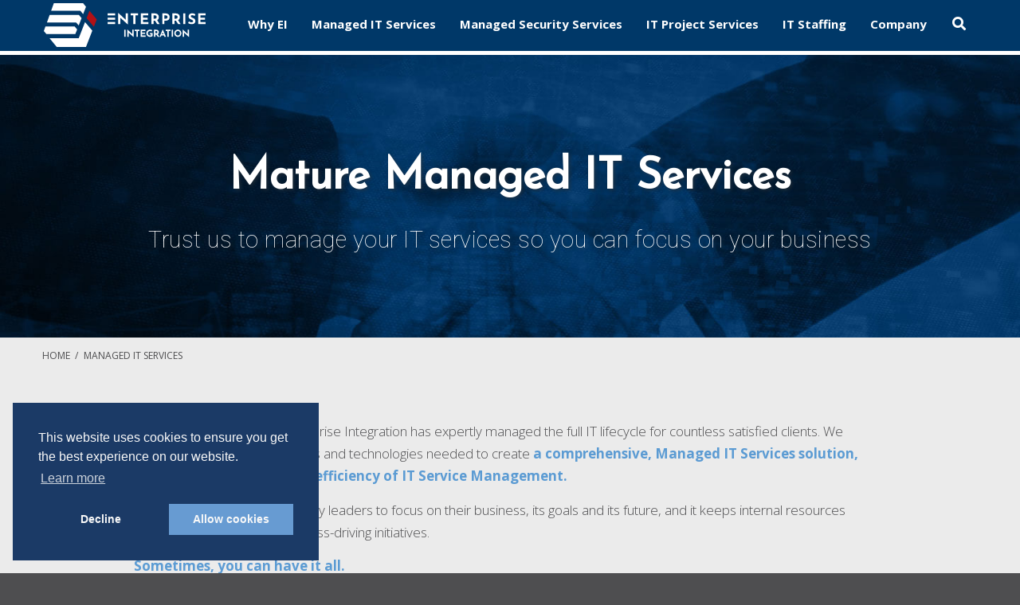

--- FILE ---
content_type: text/html; charset=UTF-8
request_url: https://entint.com/managed-services/
body_size: 32580
content:
<!DOCTYPE html>
<html lang="en-US" class="html_stretched responsive av-preloader-disabled  html_header_top html_logo_left html_main_nav_header html_menu_right html_custom html_header_sticky html_header_shrinking_disabled html_mobile_menu_phone html_header_searchicon_disabled html_content_align_center html_header_unstick_top html_header_stretch_disabled html_av-submenu-hidden html_av-submenu-display-click html_av-overlay-side html_av-overlay-side-classic html_av-submenu-noclone html_entry_id_3519 av-cookies-no-cookie-consent av-no-preview av-default-lightbox html_text_menu_active av-mobile-menu-switch-default">
<head>
<meta charset="UTF-8" />


<!-- mobile setting -->
<meta name="viewport" content="width=device-width, initial-scale=1">

<!-- Scripts/CSS and wp_head hook -->
<script>var et_site_url='https://entint.com';var et_post_id='3519';function et_core_page_resource_fallback(a,b){"undefined"===typeof b&&(b=a.sheet.cssRules&&0===a.sheet.cssRules.length);b&&(a.onerror=null,a.onload=null,a.href?a.href=et_site_url+"/?et_core_page_resource="+a.id+et_post_id:a.src&&(a.src=et_site_url+"/?et_core_page_resource="+a.id+et_post_id))}
</script><meta name='robots' content='index, follow, max-image-preview:large, max-snippet:-1, max-video-preview:-1' />

<!-- Google Tag Manager for WordPress by gtm4wp.com -->
<script data-cfasync="false" data-pagespeed-no-defer>
	var gtm4wp_datalayer_name = "dataLayer";
	var dataLayer = dataLayer || [];
</script>
<!-- End Google Tag Manager for WordPress by gtm4wp.com -->
	<!-- This site is optimized with the Yoast SEO plugin v26.7 - https://yoast.com/wordpress/plugins/seo/ -->
	<title>Managed IT Services Done For You | Enterprise Integration</title>
	<meta name="description" content="Enterprise Integration’s Managed IT Services deliver the Managed IT Services that a business needs to achieve its goals and objectives." />
	<link rel="canonical" href="https://entint.com/managed-services/" />
	<meta property="og:locale" content="en_US" />
	<meta property="og:type" content="article" />
	<meta property="og:title" content="Grow Your Business With the Right MSP" />
	<meta property="og:description" content="Today more than ever before, IT performance has a huge impact on a company’s growth and profitability. So how’s your business doing? Get the Complete IT Management you need to improve IT performance and take your business to the next level from EI." />
	<meta property="og:url" content="https://entint.com/managed-services/" />
	<meta property="og:site_name" content="Enterprise Integration" />
	<meta property="article:publisher" content="https://www.facebook.com/enterpriseintegration" />
	<meta property="article:modified_time" content="2024-10-24T16:43:04+00:00" />
	<meta name="twitter:card" content="summary_large_image" />
	<meta name="twitter:title" content="‘How’s Business?’ … Really Means How’s IT Performance?" />
	<meta name="twitter:description" content="Get the Managed IT Services you need to improve performance and take your business to the next level." />
	<meta name="twitter:image" content="https://entint.com/wp-content/uploads/2018/12/managed-it-services-hd-1440x695.jpg" />
	<meta name="twitter:site" content="@entint" />
	<meta name="twitter:label1" content="Est. reading time" />
	<meta name="twitter:data1" content="6 minutes" />
	<script type="application/ld+json" class="yoast-schema-graph">{"@context":"https://schema.org","@graph":[{"@type":"WebPage","@id":"https://entint.com/managed-services/","url":"https://entint.com/managed-services/","name":"Managed IT Services Done For You | Enterprise Integration","isPartOf":{"@id":"https://entint.com/#website"},"primaryImageOfPage":{"@id":"https://entint.com/managed-services/#primaryimage"},"image":{"@id":"https://entint.com/managed-services/#primaryimage"},"thumbnailUrl":"https://entint.com/wp-content/uploads/2018/12/managed-it-services-hd-1440x695.jpg","datePublished":"2018-06-05T18:27:19+00:00","dateModified":"2024-10-24T16:43:04+00:00","description":"Enterprise Integration’s Managed IT Services deliver the Managed IT Services that a business needs to achieve its goals and objectives.","breadcrumb":{"@id":"https://entint.com/managed-services/#breadcrumb"},"inLanguage":"en-US","potentialAction":[{"@type":"ReadAction","target":["https://entint.com/managed-services/"]}]},{"@type":"ImageObject","inLanguage":"en-US","@id":"https://entint.com/managed-services/#primaryimage","url":"https://entint.com/wp-content/uploads/2018/12/managed-it-services-hd-1440x695.jpg","contentUrl":"https://entint.com/wp-content/uploads/2018/12/managed-it-services-hd-1440x695.jpg","width":1440,"height":695,"caption":"Managed IT Services Enterprise Integration"},{"@type":"BreadcrumbList","@id":"https://entint.com/managed-services/#breadcrumb","itemListElement":[{"@type":"ListItem","position":1,"name":"Home","item":"https://entint.com/"},{"@type":"ListItem","position":2,"name":"Managed IT Services"}]},{"@type":"WebSite","@id":"https://entint.com/#website","url":"https://entint.com/","name":"Enterprise Integration","description":"The Promise of IT","publisher":{"@id":"https://entint.com/#organization"},"potentialAction":[{"@type":"SearchAction","target":{"@type":"EntryPoint","urlTemplate":"https://entint.com/?s={search_term_string}"},"query-input":{"@type":"PropertyValueSpecification","valueRequired":true,"valueName":"search_term_string"}}],"inLanguage":"en-US"},{"@type":"Organization","@id":"https://entint.com/#organization","name":"Enterprise Integration","url":"https://entint.com/","logo":{"@type":"ImageObject","inLanguage":"en-US","@id":"https://entint.com/#/schema/logo/image/","url":"https://entint.com/wp-content/uploads/2020/10/enterprise-integration-logo-stack.svg","contentUrl":"https://entint.com/wp-content/uploads/2020/10/enterprise-integration-logo-stack.svg","width":682,"height":689,"caption":"Enterprise Integration"},"image":{"@id":"https://entint.com/#/schema/logo/image/"},"sameAs":["https://www.facebook.com/enterpriseintegration","https://x.com/entint","https://www.linkedin.com/company/enterprise-integration/"]}]}</script>
	<!-- / Yoast SEO plugin. -->


<link rel='dns-prefetch' href='//fonts.googleapis.com' />
<link rel="alternate" type="application/rss+xml" title="Enterprise Integration &raquo; Feed" href="https://entint.com/feed/" />
<link rel="alternate" type="application/rss+xml" title="Enterprise Integration &raquo; Comments Feed" href="https://entint.com/comments/feed/" />

<!-- This site is optimized with the Schema Premium ver.1.2.7.2 - https://schema.press -->
<!-- Schema Premium Plugin -->

<link rel="alternate" title="oEmbed (JSON)" type="application/json+oembed" href="https://entint.com/wp-json/oembed/1.0/embed?url=https%3A%2F%2Fentint.com%2Fmanaged-services%2F" />
<link rel="alternate" title="oEmbed (XML)" type="text/xml+oembed" href="https://entint.com/wp-json/oembed/1.0/embed?url=https%3A%2F%2Fentint.com%2Fmanaged-services%2F&#038;format=xml" />
		<!-- This site uses the Google Analytics by MonsterInsights plugin v9.11.1 - Using Analytics tracking - https://www.monsterinsights.com/ -->
							<script src="//www.googletagmanager.com/gtag/js?id=G-BDDHHHDN1S"  data-cfasync="false" data-wpfc-render="false" type="text/javascript" async></script>
			<script data-cfasync="false" data-wpfc-render="false" type="text/javascript">
				var mi_version = '9.11.1';
				var mi_track_user = true;
				var mi_no_track_reason = '';
								var MonsterInsightsDefaultLocations = {"page_location":"https:\/\/entint.com\/managed-services\/"};
								if ( typeof MonsterInsightsPrivacyGuardFilter === 'function' ) {
					var MonsterInsightsLocations = (typeof MonsterInsightsExcludeQuery === 'object') ? MonsterInsightsPrivacyGuardFilter( MonsterInsightsExcludeQuery ) : MonsterInsightsPrivacyGuardFilter( MonsterInsightsDefaultLocations );
				} else {
					var MonsterInsightsLocations = (typeof MonsterInsightsExcludeQuery === 'object') ? MonsterInsightsExcludeQuery : MonsterInsightsDefaultLocations;
				}

								var disableStrs = [
										'ga-disable-G-BDDHHHDN1S',
									];

				/* Function to detect opted out users */
				function __gtagTrackerIsOptedOut() {
					for (var index = 0; index < disableStrs.length; index++) {
						if (document.cookie.indexOf(disableStrs[index] + '=true') > -1) {
							return true;
						}
					}

					return false;
				}

				/* Disable tracking if the opt-out cookie exists. */
				if (__gtagTrackerIsOptedOut()) {
					for (var index = 0; index < disableStrs.length; index++) {
						window[disableStrs[index]] = true;
					}
				}

				/* Opt-out function */
				function __gtagTrackerOptout() {
					for (var index = 0; index < disableStrs.length; index++) {
						document.cookie = disableStrs[index] + '=true; expires=Thu, 31 Dec 2099 23:59:59 UTC; path=/';
						window[disableStrs[index]] = true;
					}
				}

				if ('undefined' === typeof gaOptout) {
					function gaOptout() {
						__gtagTrackerOptout();
					}
				}
								window.dataLayer = window.dataLayer || [];

				window.MonsterInsightsDualTracker = {
					helpers: {},
					trackers: {},
				};
				if (mi_track_user) {
					function __gtagDataLayer() {
						dataLayer.push(arguments);
					}

					function __gtagTracker(type, name, parameters) {
						if (!parameters) {
							parameters = {};
						}

						if (parameters.send_to) {
							__gtagDataLayer.apply(null, arguments);
							return;
						}

						if (type === 'event') {
														parameters.send_to = monsterinsights_frontend.v4_id;
							var hookName = name;
							if (typeof parameters['event_category'] !== 'undefined') {
								hookName = parameters['event_category'] + ':' + name;
							}

							if (typeof MonsterInsightsDualTracker.trackers[hookName] !== 'undefined') {
								MonsterInsightsDualTracker.trackers[hookName](parameters);
							} else {
								__gtagDataLayer('event', name, parameters);
							}
							
						} else {
							__gtagDataLayer.apply(null, arguments);
						}
					}

					__gtagTracker('js', new Date());
					__gtagTracker('set', {
						'developer_id.dZGIzZG': true,
											});
					if ( MonsterInsightsLocations.page_location ) {
						__gtagTracker('set', MonsterInsightsLocations);
					}
										__gtagTracker('config', 'G-BDDHHHDN1S', {"forceSSL":"true","link_attribution":"true"} );
										window.gtag = __gtagTracker;										(function () {
						/* https://developers.google.com/analytics/devguides/collection/analyticsjs/ */
						/* ga and __gaTracker compatibility shim. */
						var noopfn = function () {
							return null;
						};
						var newtracker = function () {
							return new Tracker();
						};
						var Tracker = function () {
							return null;
						};
						var p = Tracker.prototype;
						p.get = noopfn;
						p.set = noopfn;
						p.send = function () {
							var args = Array.prototype.slice.call(arguments);
							args.unshift('send');
							__gaTracker.apply(null, args);
						};
						var __gaTracker = function () {
							var len = arguments.length;
							if (len === 0) {
								return;
							}
							var f = arguments[len - 1];
							if (typeof f !== 'object' || f === null || typeof f.hitCallback !== 'function') {
								if ('send' === arguments[0]) {
									var hitConverted, hitObject = false, action;
									if ('event' === arguments[1]) {
										if ('undefined' !== typeof arguments[3]) {
											hitObject = {
												'eventAction': arguments[3],
												'eventCategory': arguments[2],
												'eventLabel': arguments[4],
												'value': arguments[5] ? arguments[5] : 1,
											}
										}
									}
									if ('pageview' === arguments[1]) {
										if ('undefined' !== typeof arguments[2]) {
											hitObject = {
												'eventAction': 'page_view',
												'page_path': arguments[2],
											}
										}
									}
									if (typeof arguments[2] === 'object') {
										hitObject = arguments[2];
									}
									if (typeof arguments[5] === 'object') {
										Object.assign(hitObject, arguments[5]);
									}
									if ('undefined' !== typeof arguments[1].hitType) {
										hitObject = arguments[1];
										if ('pageview' === hitObject.hitType) {
											hitObject.eventAction = 'page_view';
										}
									}
									if (hitObject) {
										action = 'timing' === arguments[1].hitType ? 'timing_complete' : hitObject.eventAction;
										hitConverted = mapArgs(hitObject);
										__gtagTracker('event', action, hitConverted);
									}
								}
								return;
							}

							function mapArgs(args) {
								var arg, hit = {};
								var gaMap = {
									'eventCategory': 'event_category',
									'eventAction': 'event_action',
									'eventLabel': 'event_label',
									'eventValue': 'event_value',
									'nonInteraction': 'non_interaction',
									'timingCategory': 'event_category',
									'timingVar': 'name',
									'timingValue': 'value',
									'timingLabel': 'event_label',
									'page': 'page_path',
									'location': 'page_location',
									'title': 'page_title',
									'referrer' : 'page_referrer',
								};
								for (arg in args) {
																		if (!(!args.hasOwnProperty(arg) || !gaMap.hasOwnProperty(arg))) {
										hit[gaMap[arg]] = args[arg];
									} else {
										hit[arg] = args[arg];
									}
								}
								return hit;
							}

							try {
								f.hitCallback();
							} catch (ex) {
							}
						};
						__gaTracker.create = newtracker;
						__gaTracker.getByName = newtracker;
						__gaTracker.getAll = function () {
							return [];
						};
						__gaTracker.remove = noopfn;
						__gaTracker.loaded = true;
						window['__gaTracker'] = __gaTracker;
					})();
									} else {
										console.log("");
					(function () {
						function __gtagTracker() {
							return null;
						}

						window['__gtagTracker'] = __gtagTracker;
						window['gtag'] = __gtagTracker;
					})();
									}
			</script>
							<!-- / Google Analytics by MonsterInsights -->
		<style id='wp-img-auto-sizes-contain-inline-css' type='text/css'>
img:is([sizes=auto i],[sizes^="auto," i]){contain-intrinsic-size:3000px 1500px}
/*# sourceURL=wp-img-auto-sizes-contain-inline-css */
</style>
<link rel='stylesheet' id='avia-grid-css' href='https://entint.com/wp-content/themes/enfold/css/grid.css?ver=5.6.6' type='text/css' media='all' />
<link rel='stylesheet' id='avia-base-css' href='https://entint.com/wp-content/themes/entint-2020/css/base.css' type='text/css' media='all' />
<link rel='stylesheet' id='avia-layout-css' href='https://entint.com/wp-content/themes/enfold/css/layout.css?ver=5.6.6' type='text/css' media='all' />
<link rel='stylesheet' id='avia-module-blog-css' href='https://entint.com/wp-content/themes/enfold/config-templatebuilder/avia-shortcodes/blog/blog.css?ver=5.6.6' type='text/css' media='all' />
<link rel='stylesheet' id='avia-module-postslider-css' href='https://entint.com/wp-content/themes/enfold/config-templatebuilder/avia-shortcodes/postslider/postslider.css?ver=5.6.6' type='text/css' media='all' />
<link rel='stylesheet' id='avia-module-button-css' href='https://entint.com/wp-content/themes/enfold/config-templatebuilder/avia-shortcodes/buttons/buttons.css?ver=5.6.6' type='text/css' media='all' />
<link rel='stylesheet' id='avia-module-comments-css' href='https://entint.com/wp-content/themes/enfold/config-templatebuilder/avia-shortcodes/comments/comments.css?ver=5.6.6' type='text/css' media='all' />
<link rel='stylesheet' id='avia-module-slideshow-css' href='https://entint.com/wp-content/themes/enfold/config-templatebuilder/avia-shortcodes/slideshow/slideshow.css?ver=5.6.6' type='text/css' media='all' />
<link rel='stylesheet' id='avia-module-gallery-css' href='https://entint.com/wp-content/themes/enfold/config-templatebuilder/avia-shortcodes/gallery/gallery.css?ver=5.6.6' type='text/css' media='all' />
<link rel='stylesheet' id='avia-module-gridrow-css' href='https://entint.com/wp-content/themes/enfold/config-templatebuilder/avia-shortcodes/grid_row/grid_row.css?ver=5.6.6' type='text/css' media='all' />
<link rel='stylesheet' id='avia-module-heading-css' href='https://entint.com/wp-content/themes/enfold/config-templatebuilder/avia-shortcodes/heading/heading.css?ver=5.6.6' type='text/css' media='all' />
<link rel='stylesheet' id='avia-module-hr-css' href='https://entint.com/wp-content/themes/enfold/config-templatebuilder/avia-shortcodes/hr/hr.css?ver=5.6.6' type='text/css' media='all' />
<link rel='stylesheet' id='avia-module-icon-css' href='https://entint.com/wp-content/themes/enfold/config-templatebuilder/avia-shortcodes/icon/icon.css?ver=5.6.6' type='text/css' media='all' />
<link rel='stylesheet' id='avia-module-icon-circles-css' href='https://entint.com/wp-content/themes/enfold/config-templatebuilder/avia-shortcodes/icon_circles/icon_circles.css?ver=5.6.6' type='text/css' media='all' />
<link rel='stylesheet' id='avia-module-image-css' href='https://entint.com/wp-content/themes/enfold/config-templatebuilder/avia-shortcodes/image/image.css?ver=5.6.6' type='text/css' media='all' />
<link rel='stylesheet' id='avia-module-slideshow-contentpartner-css' href='https://entint.com/wp-content/themes/enfold/config-templatebuilder/avia-shortcodes/contentslider/contentslider.css?ver=5.6.6' type='text/css' media='all' />
<link rel='stylesheet' id='avia-module-menu-css' href='https://entint.com/wp-content/themes/enfold/config-templatebuilder/avia-shortcodes/menu/menu.css?ver=5.6.6' type='text/css' media='all' />
<link rel='stylesheet' id='avia-module-social-css' href='https://entint.com/wp-content/themes/enfold/config-templatebuilder/avia-shortcodes/social_share/social_share.css?ver=5.6.6' type='text/css' media='all' />
<link rel='stylesheet' id='avia-module-tabs-css' href='https://entint.com/wp-content/themes/enfold/config-templatebuilder/avia-shortcodes/tabs/tabs.css?ver=5.6.6' type='text/css' media='all' />
<link rel='stylesheet' id='avia-module-timeline-css' href='https://entint.com/wp-content/themes/enfold/config-templatebuilder/avia-shortcodes/timeline/timeline.css?ver=5.6.6' type='text/css' media='all' />
<link rel='stylesheet' id='avia-module-toggles-css' href='https://entint.com/wp-content/themes/enfold/config-templatebuilder/avia-shortcodes/toggles/toggles.css?ver=5.6.6' type='text/css' media='all' />
<link rel='stylesheet' id='avia-module-video-css' href='https://entint.com/wp-content/themes/enfold/config-templatebuilder/avia-shortcodes/video/video.css?ver=5.6.6' type='text/css' media='all' />
<style id='wp-block-library-inline-css' type='text/css'>
:root{--wp-block-synced-color:#7a00df;--wp-block-synced-color--rgb:122,0,223;--wp-bound-block-color:var(--wp-block-synced-color);--wp-editor-canvas-background:#ddd;--wp-admin-theme-color:#007cba;--wp-admin-theme-color--rgb:0,124,186;--wp-admin-theme-color-darker-10:#006ba1;--wp-admin-theme-color-darker-10--rgb:0,107,160.5;--wp-admin-theme-color-darker-20:#005a87;--wp-admin-theme-color-darker-20--rgb:0,90,135;--wp-admin-border-width-focus:2px}@media (min-resolution:192dpi){:root{--wp-admin-border-width-focus:1.5px}}.wp-element-button{cursor:pointer}:root .has-very-light-gray-background-color{background-color:#eee}:root .has-very-dark-gray-background-color{background-color:#313131}:root .has-very-light-gray-color{color:#eee}:root .has-very-dark-gray-color{color:#313131}:root .has-vivid-green-cyan-to-vivid-cyan-blue-gradient-background{background:linear-gradient(135deg,#00d084,#0693e3)}:root .has-purple-crush-gradient-background{background:linear-gradient(135deg,#34e2e4,#4721fb 50%,#ab1dfe)}:root .has-hazy-dawn-gradient-background{background:linear-gradient(135deg,#faaca8,#dad0ec)}:root .has-subdued-olive-gradient-background{background:linear-gradient(135deg,#fafae1,#67a671)}:root .has-atomic-cream-gradient-background{background:linear-gradient(135deg,#fdd79a,#004a59)}:root .has-nightshade-gradient-background{background:linear-gradient(135deg,#330968,#31cdcf)}:root .has-midnight-gradient-background{background:linear-gradient(135deg,#020381,#2874fc)}:root{--wp--preset--font-size--normal:16px;--wp--preset--font-size--huge:42px}.has-regular-font-size{font-size:1em}.has-larger-font-size{font-size:2.625em}.has-normal-font-size{font-size:var(--wp--preset--font-size--normal)}.has-huge-font-size{font-size:var(--wp--preset--font-size--huge)}.has-text-align-center{text-align:center}.has-text-align-left{text-align:left}.has-text-align-right{text-align:right}.has-fit-text{white-space:nowrap!important}#end-resizable-editor-section{display:none}.aligncenter{clear:both}.items-justified-left{justify-content:flex-start}.items-justified-center{justify-content:center}.items-justified-right{justify-content:flex-end}.items-justified-space-between{justify-content:space-between}.screen-reader-text{border:0;clip-path:inset(50%);height:1px;margin:-1px;overflow:hidden;padding:0;position:absolute;width:1px;word-wrap:normal!important}.screen-reader-text:focus{background-color:#ddd;clip-path:none;color:#444;display:block;font-size:1em;height:auto;left:5px;line-height:normal;padding:15px 23px 14px;text-decoration:none;top:5px;width:auto;z-index:100000}html :where(.has-border-color){border-style:solid}html :where([style*=border-top-color]){border-top-style:solid}html :where([style*=border-right-color]){border-right-style:solid}html :where([style*=border-bottom-color]){border-bottom-style:solid}html :where([style*=border-left-color]){border-left-style:solid}html :where([style*=border-width]){border-style:solid}html :where([style*=border-top-width]){border-top-style:solid}html :where([style*=border-right-width]){border-right-style:solid}html :where([style*=border-bottom-width]){border-bottom-style:solid}html :where([style*=border-left-width]){border-left-style:solid}html :where(img[class*=wp-image-]){height:auto;max-width:100%}:where(figure){margin:0 0 1em}html :where(.is-position-sticky){--wp-admin--admin-bar--position-offset:var(--wp-admin--admin-bar--height,0px)}@media screen and (max-width:600px){html :where(.is-position-sticky){--wp-admin--admin-bar--position-offset:0px}}

/*# sourceURL=wp-block-library-inline-css */
</style><style id='global-styles-inline-css' type='text/css'>
:root{--wp--preset--aspect-ratio--square: 1;--wp--preset--aspect-ratio--4-3: 4/3;--wp--preset--aspect-ratio--3-4: 3/4;--wp--preset--aspect-ratio--3-2: 3/2;--wp--preset--aspect-ratio--2-3: 2/3;--wp--preset--aspect-ratio--16-9: 16/9;--wp--preset--aspect-ratio--9-16: 9/16;--wp--preset--color--black: #000000;--wp--preset--color--cyan-bluish-gray: #abb8c3;--wp--preset--color--white: #ffffff;--wp--preset--color--pale-pink: #f78da7;--wp--preset--color--vivid-red: #cf2e2e;--wp--preset--color--luminous-vivid-orange: #ff6900;--wp--preset--color--luminous-vivid-amber: #fcb900;--wp--preset--color--light-green-cyan: #7bdcb5;--wp--preset--color--vivid-green-cyan: #00d084;--wp--preset--color--pale-cyan-blue: #8ed1fc;--wp--preset--color--vivid-cyan-blue: #0693e3;--wp--preset--color--vivid-purple: #9b51e0;--wp--preset--color--metallic-red: #b02b2c;--wp--preset--color--maximum-yellow-red: #edae44;--wp--preset--color--yellow-sun: #eeee22;--wp--preset--color--palm-leaf: #83a846;--wp--preset--color--aero: #7bb0e7;--wp--preset--color--old-lavender: #745f7e;--wp--preset--color--steel-teal: #5f8789;--wp--preset--color--raspberry-pink: #d65799;--wp--preset--color--medium-turquoise: #4ecac2;--wp--preset--gradient--vivid-cyan-blue-to-vivid-purple: linear-gradient(135deg,rgb(6,147,227) 0%,rgb(155,81,224) 100%);--wp--preset--gradient--light-green-cyan-to-vivid-green-cyan: linear-gradient(135deg,rgb(122,220,180) 0%,rgb(0,208,130) 100%);--wp--preset--gradient--luminous-vivid-amber-to-luminous-vivid-orange: linear-gradient(135deg,rgb(252,185,0) 0%,rgb(255,105,0) 100%);--wp--preset--gradient--luminous-vivid-orange-to-vivid-red: linear-gradient(135deg,rgb(255,105,0) 0%,rgb(207,46,46) 100%);--wp--preset--gradient--very-light-gray-to-cyan-bluish-gray: linear-gradient(135deg,rgb(238,238,238) 0%,rgb(169,184,195) 100%);--wp--preset--gradient--cool-to-warm-spectrum: linear-gradient(135deg,rgb(74,234,220) 0%,rgb(151,120,209) 20%,rgb(207,42,186) 40%,rgb(238,44,130) 60%,rgb(251,105,98) 80%,rgb(254,248,76) 100%);--wp--preset--gradient--blush-light-purple: linear-gradient(135deg,rgb(255,206,236) 0%,rgb(152,150,240) 100%);--wp--preset--gradient--blush-bordeaux: linear-gradient(135deg,rgb(254,205,165) 0%,rgb(254,45,45) 50%,rgb(107,0,62) 100%);--wp--preset--gradient--luminous-dusk: linear-gradient(135deg,rgb(255,203,112) 0%,rgb(199,81,192) 50%,rgb(65,88,208) 100%);--wp--preset--gradient--pale-ocean: linear-gradient(135deg,rgb(255,245,203) 0%,rgb(182,227,212) 50%,rgb(51,167,181) 100%);--wp--preset--gradient--electric-grass: linear-gradient(135deg,rgb(202,248,128) 0%,rgb(113,206,126) 100%);--wp--preset--gradient--midnight: linear-gradient(135deg,rgb(2,3,129) 0%,rgb(40,116,252) 100%);--wp--preset--font-size--small: 1rem;--wp--preset--font-size--medium: 1.125rem;--wp--preset--font-size--large: 1.75rem;--wp--preset--font-size--x-large: clamp(1.75rem, 3vw, 2.25rem);--wp--preset--spacing--20: 0.44rem;--wp--preset--spacing--30: 0.67rem;--wp--preset--spacing--40: 1rem;--wp--preset--spacing--50: 1.5rem;--wp--preset--spacing--60: 2.25rem;--wp--preset--spacing--70: 3.38rem;--wp--preset--spacing--80: 5.06rem;--wp--preset--shadow--natural: 6px 6px 9px rgba(0, 0, 0, 0.2);--wp--preset--shadow--deep: 12px 12px 50px rgba(0, 0, 0, 0.4);--wp--preset--shadow--sharp: 6px 6px 0px rgba(0, 0, 0, 0.2);--wp--preset--shadow--outlined: 6px 6px 0px -3px rgb(255, 255, 255), 6px 6px rgb(0, 0, 0);--wp--preset--shadow--crisp: 6px 6px 0px rgb(0, 0, 0);}:root { --wp--style--global--content-size: 800px;--wp--style--global--wide-size: 1130px; }:where(body) { margin: 0; }.wp-site-blocks > .alignleft { float: left; margin-right: 2em; }.wp-site-blocks > .alignright { float: right; margin-left: 2em; }.wp-site-blocks > .aligncenter { justify-content: center; margin-left: auto; margin-right: auto; }:where(.is-layout-flex){gap: 0.5em;}:where(.is-layout-grid){gap: 0.5em;}.is-layout-flow > .alignleft{float: left;margin-inline-start: 0;margin-inline-end: 2em;}.is-layout-flow > .alignright{float: right;margin-inline-start: 2em;margin-inline-end: 0;}.is-layout-flow > .aligncenter{margin-left: auto !important;margin-right: auto !important;}.is-layout-constrained > .alignleft{float: left;margin-inline-start: 0;margin-inline-end: 2em;}.is-layout-constrained > .alignright{float: right;margin-inline-start: 2em;margin-inline-end: 0;}.is-layout-constrained > .aligncenter{margin-left: auto !important;margin-right: auto !important;}.is-layout-constrained > :where(:not(.alignleft):not(.alignright):not(.alignfull)){max-width: var(--wp--style--global--content-size);margin-left: auto !important;margin-right: auto !important;}.is-layout-constrained > .alignwide{max-width: var(--wp--style--global--wide-size);}body .is-layout-flex{display: flex;}.is-layout-flex{flex-wrap: wrap;align-items: center;}.is-layout-flex > :is(*, div){margin: 0;}body .is-layout-grid{display: grid;}.is-layout-grid > :is(*, div){margin: 0;}body{padding-top: 0px;padding-right: 0px;padding-bottom: 0px;padding-left: 0px;}a:where(:not(.wp-element-button)){text-decoration: underline;}:root :where(.wp-element-button, .wp-block-button__link){background-color: #32373c;border-width: 0;color: #fff;font-family: inherit;font-size: inherit;font-style: inherit;font-weight: inherit;letter-spacing: inherit;line-height: inherit;padding-top: calc(0.667em + 2px);padding-right: calc(1.333em + 2px);padding-bottom: calc(0.667em + 2px);padding-left: calc(1.333em + 2px);text-decoration: none;text-transform: inherit;}.has-black-color{color: var(--wp--preset--color--black) !important;}.has-cyan-bluish-gray-color{color: var(--wp--preset--color--cyan-bluish-gray) !important;}.has-white-color{color: var(--wp--preset--color--white) !important;}.has-pale-pink-color{color: var(--wp--preset--color--pale-pink) !important;}.has-vivid-red-color{color: var(--wp--preset--color--vivid-red) !important;}.has-luminous-vivid-orange-color{color: var(--wp--preset--color--luminous-vivid-orange) !important;}.has-luminous-vivid-amber-color{color: var(--wp--preset--color--luminous-vivid-amber) !important;}.has-light-green-cyan-color{color: var(--wp--preset--color--light-green-cyan) !important;}.has-vivid-green-cyan-color{color: var(--wp--preset--color--vivid-green-cyan) !important;}.has-pale-cyan-blue-color{color: var(--wp--preset--color--pale-cyan-blue) !important;}.has-vivid-cyan-blue-color{color: var(--wp--preset--color--vivid-cyan-blue) !important;}.has-vivid-purple-color{color: var(--wp--preset--color--vivid-purple) !important;}.has-metallic-red-color{color: var(--wp--preset--color--metallic-red) !important;}.has-maximum-yellow-red-color{color: var(--wp--preset--color--maximum-yellow-red) !important;}.has-yellow-sun-color{color: var(--wp--preset--color--yellow-sun) !important;}.has-palm-leaf-color{color: var(--wp--preset--color--palm-leaf) !important;}.has-aero-color{color: var(--wp--preset--color--aero) !important;}.has-old-lavender-color{color: var(--wp--preset--color--old-lavender) !important;}.has-steel-teal-color{color: var(--wp--preset--color--steel-teal) !important;}.has-raspberry-pink-color{color: var(--wp--preset--color--raspberry-pink) !important;}.has-medium-turquoise-color{color: var(--wp--preset--color--medium-turquoise) !important;}.has-black-background-color{background-color: var(--wp--preset--color--black) !important;}.has-cyan-bluish-gray-background-color{background-color: var(--wp--preset--color--cyan-bluish-gray) !important;}.has-white-background-color{background-color: var(--wp--preset--color--white) !important;}.has-pale-pink-background-color{background-color: var(--wp--preset--color--pale-pink) !important;}.has-vivid-red-background-color{background-color: var(--wp--preset--color--vivid-red) !important;}.has-luminous-vivid-orange-background-color{background-color: var(--wp--preset--color--luminous-vivid-orange) !important;}.has-luminous-vivid-amber-background-color{background-color: var(--wp--preset--color--luminous-vivid-amber) !important;}.has-light-green-cyan-background-color{background-color: var(--wp--preset--color--light-green-cyan) !important;}.has-vivid-green-cyan-background-color{background-color: var(--wp--preset--color--vivid-green-cyan) !important;}.has-pale-cyan-blue-background-color{background-color: var(--wp--preset--color--pale-cyan-blue) !important;}.has-vivid-cyan-blue-background-color{background-color: var(--wp--preset--color--vivid-cyan-blue) !important;}.has-vivid-purple-background-color{background-color: var(--wp--preset--color--vivid-purple) !important;}.has-metallic-red-background-color{background-color: var(--wp--preset--color--metallic-red) !important;}.has-maximum-yellow-red-background-color{background-color: var(--wp--preset--color--maximum-yellow-red) !important;}.has-yellow-sun-background-color{background-color: var(--wp--preset--color--yellow-sun) !important;}.has-palm-leaf-background-color{background-color: var(--wp--preset--color--palm-leaf) !important;}.has-aero-background-color{background-color: var(--wp--preset--color--aero) !important;}.has-old-lavender-background-color{background-color: var(--wp--preset--color--old-lavender) !important;}.has-steel-teal-background-color{background-color: var(--wp--preset--color--steel-teal) !important;}.has-raspberry-pink-background-color{background-color: var(--wp--preset--color--raspberry-pink) !important;}.has-medium-turquoise-background-color{background-color: var(--wp--preset--color--medium-turquoise) !important;}.has-black-border-color{border-color: var(--wp--preset--color--black) !important;}.has-cyan-bluish-gray-border-color{border-color: var(--wp--preset--color--cyan-bluish-gray) !important;}.has-white-border-color{border-color: var(--wp--preset--color--white) !important;}.has-pale-pink-border-color{border-color: var(--wp--preset--color--pale-pink) !important;}.has-vivid-red-border-color{border-color: var(--wp--preset--color--vivid-red) !important;}.has-luminous-vivid-orange-border-color{border-color: var(--wp--preset--color--luminous-vivid-orange) !important;}.has-luminous-vivid-amber-border-color{border-color: var(--wp--preset--color--luminous-vivid-amber) !important;}.has-light-green-cyan-border-color{border-color: var(--wp--preset--color--light-green-cyan) !important;}.has-vivid-green-cyan-border-color{border-color: var(--wp--preset--color--vivid-green-cyan) !important;}.has-pale-cyan-blue-border-color{border-color: var(--wp--preset--color--pale-cyan-blue) !important;}.has-vivid-cyan-blue-border-color{border-color: var(--wp--preset--color--vivid-cyan-blue) !important;}.has-vivid-purple-border-color{border-color: var(--wp--preset--color--vivid-purple) !important;}.has-metallic-red-border-color{border-color: var(--wp--preset--color--metallic-red) !important;}.has-maximum-yellow-red-border-color{border-color: var(--wp--preset--color--maximum-yellow-red) !important;}.has-yellow-sun-border-color{border-color: var(--wp--preset--color--yellow-sun) !important;}.has-palm-leaf-border-color{border-color: var(--wp--preset--color--palm-leaf) !important;}.has-aero-border-color{border-color: var(--wp--preset--color--aero) !important;}.has-old-lavender-border-color{border-color: var(--wp--preset--color--old-lavender) !important;}.has-steel-teal-border-color{border-color: var(--wp--preset--color--steel-teal) !important;}.has-raspberry-pink-border-color{border-color: var(--wp--preset--color--raspberry-pink) !important;}.has-medium-turquoise-border-color{border-color: var(--wp--preset--color--medium-turquoise) !important;}.has-vivid-cyan-blue-to-vivid-purple-gradient-background{background: var(--wp--preset--gradient--vivid-cyan-blue-to-vivid-purple) !important;}.has-light-green-cyan-to-vivid-green-cyan-gradient-background{background: var(--wp--preset--gradient--light-green-cyan-to-vivid-green-cyan) !important;}.has-luminous-vivid-amber-to-luminous-vivid-orange-gradient-background{background: var(--wp--preset--gradient--luminous-vivid-amber-to-luminous-vivid-orange) !important;}.has-luminous-vivid-orange-to-vivid-red-gradient-background{background: var(--wp--preset--gradient--luminous-vivid-orange-to-vivid-red) !important;}.has-very-light-gray-to-cyan-bluish-gray-gradient-background{background: var(--wp--preset--gradient--very-light-gray-to-cyan-bluish-gray) !important;}.has-cool-to-warm-spectrum-gradient-background{background: var(--wp--preset--gradient--cool-to-warm-spectrum) !important;}.has-blush-light-purple-gradient-background{background: var(--wp--preset--gradient--blush-light-purple) !important;}.has-blush-bordeaux-gradient-background{background: var(--wp--preset--gradient--blush-bordeaux) !important;}.has-luminous-dusk-gradient-background{background: var(--wp--preset--gradient--luminous-dusk) !important;}.has-pale-ocean-gradient-background{background: var(--wp--preset--gradient--pale-ocean) !important;}.has-electric-grass-gradient-background{background: var(--wp--preset--gradient--electric-grass) !important;}.has-midnight-gradient-background{background: var(--wp--preset--gradient--midnight) !important;}.has-small-font-size{font-size: var(--wp--preset--font-size--small) !important;}.has-medium-font-size{font-size: var(--wp--preset--font-size--medium) !important;}.has-large-font-size{font-size: var(--wp--preset--font-size--large) !important;}.has-x-large-font-size{font-size: var(--wp--preset--font-size--x-large) !important;}
/*# sourceURL=global-styles-inline-css */
</style>

<link rel='stylesheet' id='ubermenu-open-sans-css' href='//fonts.googleapis.com/css?family=Open+Sans%3A%2C300%2C400%2C700&#038;ver=6.9' type='text/css' media='all' />
<link rel='stylesheet' id='et_monarch-css-css' href='https://entint.com/wp-content/plugins/monarch/css/style.css?ver=1.4.14' type='text/css' media='all' />
<link rel='stylesheet' id='avia-scs-css' href='https://entint.com/wp-content/themes/enfold/css/shortcodes.css?ver=5.6.6' type='text/css' media='all' />
<link rel='stylesheet' id='avia-fold-unfold-css' href='https://entint.com/wp-content/themes/enfold/css/avia-snippet-fold-unfold.css?ver=5.6.6' type='text/css' media='all' />
<link rel='stylesheet' id='avia-popup-css-css' href='https://entint.com/wp-content/themes/enfold/js/aviapopup/magnific-popup.min.css?ver=5.6.6' type='text/css' media='screen' />
<link rel='stylesheet' id='avia-lightbox-css' href='https://entint.com/wp-content/themes/enfold/css/avia-snippet-lightbox.css?ver=5.6.6' type='text/css' media='screen' />
<link rel='stylesheet' id='avia-widget-css-css' href='https://entint.com/wp-content/themes/enfold/css/avia-snippet-widget.css?ver=5.6.6' type='text/css' media='screen' />
<link rel='stylesheet' id='avia-dynamic-css' href='https://entint.com/wp-content/uploads/dynamic_avia/ei_2020.css?ver=664ca71c95c39' type='text/css' media='all' />
<link rel='stylesheet' id='avia-custom-css' href='https://entint.com/wp-content/themes/enfold/css/custom.css?ver=5.6.6' type='text/css' media='all' />
<link rel='stylesheet' id='avia-style-css' href='https://entint.com/wp-content/themes/entint-2020/style.css?ver=5.6.6' type='text/css' media='all' />
<link rel='stylesheet' id='wpdreams-asl-basic-css' href='https://entint.com/wp-content/plugins/ajax-search-lite/css/style.basic.css?ver=4.13.4' type='text/css' media='all' />
<style id='wpdreams-asl-basic-inline-css' type='text/css'>

					div[id*='ajaxsearchlitesettings'].searchsettings .asl_option_inner label {
						font-size: 0px !important;
						color: rgba(0, 0, 0, 0);
					}
					div[id*='ajaxsearchlitesettings'].searchsettings .asl_option_inner label:after {
						font-size: 11px !important;
						position: absolute;
						top: 0;
						left: 0;
						z-index: 1;
					}
					.asl_w_container {
						width: 350px;
						margin: 0px 0px 0px 0px;
						min-width: 200px;
					}
					div[id*='ajaxsearchlite'].asl_m {
						width: 100%;
					}
					div[id*='ajaxsearchliteres'].wpdreams_asl_results div.resdrg span.highlighted {
						font-weight: bold;
						color: rgb(249, 150, 28);
						background-color: rgba(238, 238, 238, 1);
					}
					div[id*='ajaxsearchliteres'].wpdreams_asl_results .results img.asl_image {
						width: 70px;
						height: 70px;
						object-fit: cover;
					}
					div[id*='ajaxsearchlite'].asl_r .results {
						max-height: none;
					}
					div[id*='ajaxsearchlite'].asl_r {
						position: absolute;
					}
				
						div.asl_m.asl_w {
							border:1px none rgb(0, 0, 0) !important;border-radius:0px 0px 0px 0px !important;
							box-shadow: none !important;
						}
						div.asl_m.asl_w .probox {border: none !important;}
					
						div.asl_r.asl_w.vertical .results .item::after {
							display: block;
							position: absolute;
							bottom: 0;
							content: '';
							height: 1px;
							width: 100%;
							background: #D8D8D8;
						}
						div.asl_r.asl_w.vertical .results .item.asl_last_item::after {
							display: none;
						}
					 #ajaxsearchliteres1 { width: 330px!important; padding: 10px }
div.asl_m .probox .proinput { margin: 0 0 0 20px }
div.asl_w .probox .promagnifier { margin-right: 20px }
div.asl_r p.showmore a { background: #f9951c;  color: #fff}
/*# sourceURL=wpdreams-asl-basic-inline-css */
</style>
<link rel='stylesheet' id='wpdreams-asl-instance-css' href='https://entint.com/wp-content/plugins/ajax-search-lite/css/style-underline.css?ver=4.13.4' type='text/css' media='all' />
<link rel='stylesheet' id='shiftnav-css' href='https://entint.com/wp-content/plugins/shiftnav-pro/pro/assets/css/shiftnav.min.css?ver=1.7.2' type='text/css' media='all' />
<link rel='stylesheet' id='ubermenu-css' href='https://entint.com/wp-content/plugins/ubermenu/pro/assets/css/ubermenu.min.css?ver=3.8.5' type='text/css' media='all' />
<link rel='stylesheet' id='ubermenu-font-awesome-all-css' href='https://entint.com/wp-content/plugins/ubermenu/assets/fontawesome/css/all.min.css?ver=6.9' type='text/css' media='all' />
<link rel='stylesheet' id='lgc-unsemantic-grid-responsive-tablet-css' href='https://entint.com/wp-content/plugins/lightweight-grid-columns/css/unsemantic-grid-responsive-tablet.css?ver=1.0' type='text/css' media='all' />
<link rel='stylesheet' id='webfont-css' href='https://entint.com/wp-content/themes/entint-2020/MyFontsWebfontsKit-min.css?ver=1.1' type='text/css' media='all' />
<link rel='stylesheet' id='fonts2020-css' href='https://fonts.googleapis.com/css2?family=Roboto%3Awght%40100%3B300%3B400%3B500%3B700%3B900&#038;display=swap&#038;ver=6.9' type='text/css' media='all' />
<link rel='stylesheet' id='avia-gravity-css' href='https://entint.com/wp-content/themes/enfold/config-gravityforms/gravity-mod.css?ver=5.6.6' type='text/css' media='screen' />
<link rel='stylesheet' id='avia-single-post-3519-css' href='https://entint.com/wp-content/uploads/dynamic_avia/avia_posts_css/post-3519.css?ver=ver-1729788444' type='text/css' media='all' />
<script type="text/javascript" src="https://entint.com/wp-content/plugins/google-analytics-for-wordpress/assets/js/frontend-gtag.min.js?ver=9.11.1" id="monsterinsights-frontend-script-js" async="async" data-wp-strategy="async"></script>
<script data-cfasync="false" data-wpfc-render="false" type="text/javascript" id='monsterinsights-frontend-script-js-extra'>/* <![CDATA[ */
var monsterinsights_frontend = {"js_events_tracking":"true","download_extensions":"doc,pdf,ppt,zip,xls,docx,pptx,xlsx","inbound_paths":"[{\"path\":\"\\\/go\\\/\",\"label\":\"affiliate\"},{\"path\":\"\\\/recommend\\\/\",\"label\":\"affiliate\"}]","home_url":"https:\/\/entint.com","hash_tracking":"false","v4_id":"G-BDDHHHDN1S"};/* ]]> */
</script>
<script type="text/javascript" src="https://entint.com/wp-content/themes/enfold/js/avia-js.js?ver=5.6.6" id="avia-js-js"></script>
<script type="text/javascript" src="https://entint.com/wp-content/themes/enfold/js/avia-compat.js?ver=5.6.6" id="avia-compat-js"></script>
<link rel="https://api.w.org/" href="https://entint.com/wp-json/" /><link rel="alternate" title="JSON" type="application/json" href="https://entint.com/wp-json/wp/v2/pages/3519" /><link rel="EditURI" type="application/rsd+xml" title="RSD" href="https://entint.com/xmlrpc.php?rsd" />
<meta name="generator" content="WordPress 6.9" />
<link rel='shortlink' href='https://entint.com/?p=3519' />
		<!--[if lt IE 9]>
			<link rel="stylesheet" href="https://entint.com/wp-content/plugins/lightweight-grid-columns/css/ie.min.css" />
		<![endif]-->
	
	<!-- ShiftNav CSS
	================================================================ -->
	<style type="text/css" id="shiftnav-dynamic-css">

	@media only screen and (min-width:1240px){ #shiftnav-toggle-main, .shiftnav-toggle-mobile{ display:none; } .shiftnav-wrap { padding-top:0 !important; } }
	@media only screen and (max-width:1239px){ .ubermenu, body .ubermenu, .ubermenu.ubermenu-responsive-default, .ubermenu-responsive-toggle, #megaMenu{ display:none !important; } }

/** ShiftNav Custom Menu Styles (Customizer) **/
/* togglebar */
#shiftnav-toggle-main { background:#003768; font-size:18px !important; }
/* shiftnav-main */
.shiftnav.shiftnav-shiftnav-main { background:#0d0d0d; color:#ffffff; }
.shiftnav.shiftnav-shiftnav-main ul.shiftnav-menu li.menu-item > .shiftnav-target { color:#ffffff; font-size:14px; }
.shiftnav.shiftnav-shiftnav-main ul.shiftnav-menu li.menu-item > .shiftnav-target, .shiftnav.shiftnav-shiftnav-main ul.shiftnav-menu li.menu-item > .shiftnav-submenu-activation { border:none; }
.shiftnav.shiftnav-shiftnav-main ul.shiftnav-menu li.menu-item > .shiftnav-submenu-activation { color:#ffffff; }
.shiftnav.shiftnav-shiftnav-main ul.shiftnav-menu li.menu-item > .shiftnav-submenu-activation:hover, .shiftnav.shiftnav-shiftnav-main ul.shiftnav-menu li.menu-item.shiftnav-active > .shiftnav-submenu-activation, .shiftnav.shiftnav-shiftnav-main ul.shiftnav-menu li.menu-item.shiftnav-in-transition > .shiftnav-submenu-activation { color:#ffffff; }
.shiftnav.shiftnav-shiftnav-main ul.shiftnav-menu ul.sub-menu li.menu-item > .shiftnav-target { color:#ffffff; }


/** ShiftNav Custom Tweaks (General Settings) **/
.shiftnav-main-toggle-content,
.shiftnav-main-toggle-content img{
  vertical-align:bottom;
  margin-top: -3px;
}
.shiftnav-main-toggle-content a{
  padding-left:8px;
}
/* Status: Loaded from Transient */

	</style>
	<!-- end ShiftNav CSS -->

	<script defer src='https://frontend.id-visitors.com/cscripts/cYv9zC9xVc-f81502e1.js'></script><style id="ubermenu-custom-generated-css">
/** Font Awesome 4 Compatibility **/
.fa{font-style:normal;font-variant:normal;font-weight:normal;font-family:FontAwesome;}

/** UberMenu Responsive Styles (Breakpoint Setting) **/
@media screen and (min-width: 1241px){
  .ubermenu{ display:block !important; } .ubermenu-responsive .ubermenu-item.ubermenu-hide-desktop{ display:none !important; } .ubermenu-responsive.ubermenu-retractors-responsive .ubermenu-retractor-mobile{ display:none; }  /* Top level items full height */ .ubermenu.ubermenu-horizontal.ubermenu-items-vstretch .ubermenu-nav{   display:flex;   align-items:stretch; } .ubermenu.ubermenu-horizontal.ubermenu-items-vstretch .ubermenu-item.ubermenu-item-level-0{   display:flex;   flex-direction:column; } .ubermenu.ubermenu-horizontal.ubermenu-items-vstretch .ubermenu-item.ubermenu-item-level-0 > .ubermenu-target{   flex:1;   display:flex;   align-items:center; flex-wrap:wrap; } .ubermenu.ubermenu-horizontal.ubermenu-items-vstretch .ubermenu-item.ubermenu-item-level-0 > .ubermenu-target > .ubermenu-target-divider{ position:static; flex-basis:100%; } .ubermenu.ubermenu-horizontal.ubermenu-items-vstretch .ubermenu-item.ubermenu-item-level-0 > .ubermenu-target.ubermenu-item-layout-image_left > .ubermenu-target-text{ padding-left:1em; } .ubermenu.ubermenu-horizontal.ubermenu-items-vstretch .ubermenu-item.ubermenu-item-level-0 > .ubermenu-target.ubermenu-item-layout-image_right > .ubermenu-target-text{ padding-right:1em; } .ubermenu.ubermenu-horizontal.ubermenu-items-vstretch .ubermenu-item.ubermenu-item-level-0 > .ubermenu-target.ubermenu-item-layout-image_above, .ubermenu.ubermenu-horizontal.ubermenu-items-vstretch .ubermenu-item.ubermenu-item-level-0 > .ubermenu-target.ubermenu-item-layout-image_below{ flex-direction:column; } .ubermenu.ubermenu-horizontal.ubermenu-items-vstretch .ubermenu-item.ubermenu-item-level-0 > .ubermenu-submenu-drop{   top:100%; } .ubermenu.ubermenu-horizontal.ubermenu-items-vstretch .ubermenu-item-level-0:not(.ubermenu-align-right) + .ubermenu-item.ubermenu-align-right{ margin-left:auto; } .ubermenu.ubermenu-horizontal.ubermenu-items-vstretch .ubermenu-item.ubermenu-item-level-0 > .ubermenu-target.ubermenu-content-align-left{   justify-content:flex-start; } .ubermenu.ubermenu-horizontal.ubermenu-items-vstretch .ubermenu-item.ubermenu-item-level-0 > .ubermenu-target.ubermenu-content-align-center{   justify-content:center; } .ubermenu.ubermenu-horizontal.ubermenu-items-vstretch .ubermenu-item.ubermenu-item-level-0 > .ubermenu-target.ubermenu-content-align-right{   justify-content:flex-end; }  /* Force current submenu always open but below others */ .ubermenu-force-current-submenu .ubermenu-item-level-0.ubermenu-current-menu-item > .ubermenu-submenu-drop, .ubermenu-force-current-submenu .ubermenu-item-level-0.ubermenu-current-menu-ancestor > .ubermenu-submenu-drop {     display: block!important;     opacity: 1!important;     visibility: visible!important;     margin: 0!important;     top: auto!important;     height: auto;     z-index:19; }   /* Invert Horizontal menu to make subs go up */ .ubermenu-invert.ubermenu-horizontal .ubermenu-item-level-0 > .ubermenu-submenu-drop, .ubermenu-invert.ubermenu-horizontal.ubermenu-items-vstretch .ubermenu-item.ubermenu-item-level-0>.ubermenu-submenu-drop{  top:auto;  bottom:100%; } .ubermenu-invert.ubermenu-horizontal.ubermenu-sub-indicators .ubermenu-item-level-0.ubermenu-has-submenu-drop > .ubermenu-target > .ubermenu-sub-indicator{ transform:rotate(180deg); } /* Make second level flyouts fly up */ .ubermenu-invert.ubermenu-horizontal .ubermenu-submenu .ubermenu-item.ubermenu-active > .ubermenu-submenu-type-flyout{     top:auto;     bottom:0; } /* Clip the submenus properly when inverted */ .ubermenu-invert.ubermenu-horizontal .ubermenu-item-level-0 > .ubermenu-submenu-drop{     clip: rect(-5000px,5000px,auto,-5000px); }    /* Invert Vertical menu to make subs go left */ .ubermenu-invert.ubermenu-vertical .ubermenu-item-level-0 > .ubermenu-submenu-drop{   right:100%;   left:auto; } .ubermenu-invert.ubermenu-vertical.ubermenu-sub-indicators .ubermenu-item-level-0.ubermenu-item-has-children > .ubermenu-target > .ubermenu-sub-indicator{   right:auto;   left:10px; transform:rotate(90deg); } .ubermenu-vertical.ubermenu-invert .ubermenu-item > .ubermenu-submenu-drop {   clip: rect(-5000px,5000px,5000px,-5000px); } /* Vertical Flyout > Flyout */ .ubermenu-vertical.ubermenu-invert.ubermenu-sub-indicators .ubermenu-has-submenu-drop > .ubermenu-target{   padding-left:25px; } .ubermenu-vertical.ubermenu-invert .ubermenu-item > .ubermenu-target > .ubermenu-sub-indicator {   right:auto;   left:10px;   transform:rotate(90deg); } .ubermenu-vertical.ubermenu-invert .ubermenu-item > .ubermenu-submenu-drop.ubermenu-submenu-type-flyout, .ubermenu-vertical.ubermenu-invert .ubermenu-submenu-type-flyout > .ubermenu-item > .ubermenu-submenu-drop {   right: 100%;   left: auto; }  .ubermenu-responsive-toggle{ display:none; }
}
@media screen and (max-width: 1240px){
   .ubermenu-responsive-toggle, .ubermenu-sticky-toggle-wrapper { display: block; }  .ubermenu-responsive{ width:100%; max-height:600px; visibility:visible; overflow:visible;  -webkit-transition:max-height 1s ease-in; transition:max-height .3s ease-in; } .ubermenu-responsive.ubermenu-mobile-accordion:not(.ubermenu-mobile-modal):not(.ubermenu-in-transition):not(.ubermenu-responsive-collapse){ max-height:none; } .ubermenu-responsive.ubermenu-items-align-center{   text-align:left; } .ubermenu-responsive.ubermenu{ margin:0; } .ubermenu-responsive.ubermenu .ubermenu-nav{ display:block; }  .ubermenu-responsive.ubermenu-responsive-nocollapse, .ubermenu-repsonsive.ubermenu-no-transitions{ display:block; max-height:none; }  .ubermenu-responsive.ubermenu-responsive-collapse{ max-height:none; visibility:visible; overflow:visible; } .ubermenu-responsive.ubermenu-responsive-collapse{ max-height:0; overflow:hidden !important; visibility:hidden; } .ubermenu-responsive.ubermenu-in-transition, .ubermenu-responsive.ubermenu-in-transition .ubermenu-nav{ overflow:hidden !important; visibility:visible; } .ubermenu-responsive.ubermenu-responsive-collapse:not(.ubermenu-in-transition){ border-top-width:0; border-bottom-width:0; } .ubermenu-responsive.ubermenu-responsive-collapse .ubermenu-item .ubermenu-submenu{ display:none; }  .ubermenu-responsive .ubermenu-item-level-0{ width:50%; } .ubermenu-responsive.ubermenu-responsive-single-column .ubermenu-item-level-0{ float:none; clear:both; width:100%; } .ubermenu-responsive .ubermenu-item.ubermenu-item-level-0 > .ubermenu-target{ border:none; box-shadow:none; } .ubermenu-responsive .ubermenu-item.ubermenu-has-submenu-flyout{ position:static; } .ubermenu-responsive.ubermenu-sub-indicators .ubermenu-submenu-type-flyout .ubermenu-has-submenu-drop > .ubermenu-target > .ubermenu-sub-indicator{ transform:rotate(0); right:10px; left:auto; } .ubermenu-responsive .ubermenu-nav .ubermenu-item .ubermenu-submenu.ubermenu-submenu-drop{ width:100%; min-width:100%; max-width:100%; top:auto; left:0 !important; } .ubermenu-responsive.ubermenu-has-border .ubermenu-nav .ubermenu-item .ubermenu-submenu.ubermenu-submenu-drop{ left: -1px !important; /* For borders */ } .ubermenu-responsive .ubermenu-submenu.ubermenu-submenu-type-mega > .ubermenu-item.ubermenu-column{ min-height:0; border-left:none;  float:left; /* override left/center/right content alignment */ display:block; } .ubermenu-responsive .ubermenu-item.ubermenu-active > .ubermenu-submenu.ubermenu-submenu-type-mega{     max-height:none;     height:auto;/*prevent overflow scrolling since android is still finicky*/     overflow:visible; } .ubermenu-responsive.ubermenu-transition-slide .ubermenu-item.ubermenu-in-transition > .ubermenu-submenu-drop{ max-height:1000px; /* because of slide transition */ } .ubermenu .ubermenu-submenu-type-flyout .ubermenu-submenu-type-mega{ min-height:0; } .ubermenu.ubermenu-responsive .ubermenu-column, .ubermenu.ubermenu-responsive .ubermenu-column-auto{ min-width:50%; } .ubermenu.ubermenu-responsive .ubermenu-autoclear > .ubermenu-column{ clear:none; } .ubermenu.ubermenu-responsive .ubermenu-column:nth-of-type(2n+1){ clear:both; } .ubermenu.ubermenu-responsive .ubermenu-submenu-retractor-top:not(.ubermenu-submenu-retractor-top-2) .ubermenu-column:nth-of-type(2n+1){ clear:none; } .ubermenu.ubermenu-responsive .ubermenu-submenu-retractor-top:not(.ubermenu-submenu-retractor-top-2) .ubermenu-column:nth-of-type(2n+2){ clear:both; }  .ubermenu-responsive-single-column-subs .ubermenu-submenu .ubermenu-item { float: none; clear: both; width: 100%; min-width: 100%; }  /* Submenu footer content */ .ubermenu .ubermenu-submenu-footer{     position:relative; clear:both;     bottom:auto;     right:auto; }   .ubermenu.ubermenu-responsive .ubermenu-tabs, .ubermenu.ubermenu-responsive .ubermenu-tabs-group, .ubermenu.ubermenu-responsive .ubermenu-tab, .ubermenu.ubermenu-responsive .ubermenu-tab-content-panel{ /** TABS SHOULD BE 100%  ACCORDION */ width:100%; min-width:100%; max-width:100%; left:0; } .ubermenu.ubermenu-responsive .ubermenu-tabs, .ubermenu.ubermenu-responsive .ubermenu-tab-content-panel{ min-height:0 !important;/* Override Inline Style from JS */ } .ubermenu.ubermenu-responsive .ubermenu-tabs{ z-index:15; } .ubermenu.ubermenu-responsive .ubermenu-tab-content-panel{ z-index:20; } /* Tab Layering */ .ubermenu-responsive .ubermenu-tab{ position:relative; } .ubermenu-responsive .ubermenu-tab.ubermenu-active{ position:relative; z-index:20; } .ubermenu-responsive .ubermenu-tab > .ubermenu-target{ border-width:0 0 1px 0; } .ubermenu-responsive.ubermenu-sub-indicators .ubermenu-tabs > .ubermenu-tabs-group > .ubermenu-tab.ubermenu-has-submenu-drop > .ubermenu-target > .ubermenu-sub-indicator{ transform:rotate(0); right:10px; left:auto; }  .ubermenu-responsive .ubermenu-tabs > .ubermenu-tabs-group > .ubermenu-tab > .ubermenu-tab-content-panel{ top:auto; border-width:1px; } .ubermenu-responsive .ubermenu-tab-layout-bottom > .ubermenu-tabs-group{ /*position:relative;*/ }   .ubermenu-reponsive .ubermenu-item-level-0 > .ubermenu-submenu-type-stack{ /* Top Level Stack Columns */ position:relative; }  .ubermenu-responsive .ubermenu-submenu-type-stack .ubermenu-column, .ubermenu-responsive .ubermenu-submenu-type-stack .ubermenu-column-auto{ /* Stack Columns */ width:100%; max-width:100%; }   .ubermenu-responsive .ubermenu-item-mini{ /* Mini items */ min-width:0; width:auto; float:left; clear:none !important; } .ubermenu-responsive .ubermenu-item.ubermenu-item-mini > a.ubermenu-target{ padding-left:20px; padding-right:20px; }   .ubermenu-responsive .ubermenu-item.ubermenu-hide-mobile{ /* Hiding items */ display:none !important; }  .ubermenu-responsive.ubermenu-hide-bkgs .ubermenu-submenu.ubermenu-submenu-bkg-img{ /** Hide Background Images in Submenu */ background-image:none; } .ubermenu.ubermenu-responsive .ubermenu-item-level-0.ubermenu-item-mini{ min-width:0; width:auto; } .ubermenu-vertical .ubermenu-item.ubermenu-item-level-0{ width:100%; } .ubermenu-vertical.ubermenu-sub-indicators .ubermenu-item-level-0.ubermenu-item-has-children > .ubermenu-target > .ubermenu-sub-indicator{ right:10px; left:auto; transform:rotate(0); } .ubermenu-vertical .ubermenu-item.ubermenu-item-level-0.ubermenu-relative.ubermenu-active > .ubermenu-submenu-drop.ubermenu-submenu-align-vertical_parent_item{     top:auto; }   .ubermenu.ubermenu-responsive .ubermenu-tabs{     position:static; } /* Tabs on Mobile with mouse (but not click) - leave space to hover off */ .ubermenu:not(.ubermenu-is-mobile):not(.ubermenu-submenu-indicator-closes) .ubermenu-submenu .ubermenu-tab[data-ubermenu-trigger="mouseover"] .ubermenu-tab-content-panel, .ubermenu:not(.ubermenu-is-mobile):not(.ubermenu-submenu-indicator-closes) .ubermenu-submenu .ubermenu-tab[data-ubermenu-trigger="hover_intent"] .ubermenu-tab-content-panel{     margin-left:6%; width:94%; min-width:94%; }  /* Sub indicator close visibility */ .ubermenu.ubermenu-submenu-indicator-closes .ubermenu-active > .ubermenu-target > .ubermenu-sub-indicator-close{ display:block; display: flex; align-items: center; justify-content: center; } .ubermenu.ubermenu-submenu-indicator-closes .ubermenu-active > .ubermenu-target > .ubermenu-sub-indicator{ display:none; }  .ubermenu .ubermenu-tabs .ubermenu-tab-content-panel{     box-shadow: 0 5px 10px rgba(0,0,0,.075); }  /* When submenus and items go full width, move items back to appropriate positioning */ .ubermenu .ubermenu-submenu-rtl {     direction: ltr; }   /* Fixed position mobile menu */ .ubermenu.ubermenu-mobile-modal{   position:fixed;   z-index:9999999; opacity:1;   top:0;   left:0;   width:100%;   width:100vw;   max-width:100%;   max-width:100vw; height:100%; height:calc(100vh - calc(100vh - 100%)); height:-webkit-fill-available; max-height:calc(100vh - calc(100vh - 100%)); max-height:-webkit-fill-available;   border:none; box-sizing:border-box;    display:flex;   flex-direction:column;   justify-content:flex-start; overflow-y:auto !important; /* for non-accordion mode */ overflow-x:hidden !important; overscroll-behavior: contain; transform:scale(1); transition-duration:.1s; transition-property: all; } .ubermenu.ubermenu-mobile-modal.ubermenu-mobile-accordion.ubermenu-interaction-press{ overflow-y:hidden !important; } .ubermenu.ubermenu-mobile-modal.ubermenu-responsive-collapse{ overflow:hidden !important; opacity:0; transform:scale(.9); visibility:hidden; } .ubermenu.ubermenu-mobile-modal .ubermenu-nav{   flex:1;   overflow-y:auto !important; overscroll-behavior: contain; } .ubermenu.ubermenu-mobile-modal .ubermenu-item-level-0{ margin:0; } .ubermenu.ubermenu-mobile-modal .ubermenu-mobile-close-button{ border:none; background:none; border-radius:0; padding:1em; color:inherit; display:inline-block; text-align:center; font-size:14px; } .ubermenu.ubermenu-mobile-modal .ubermenu-mobile-footer .ubermenu-mobile-close-button{ width: 100%; display: flex; align-items: center; justify-content: center; } .ubermenu.ubermenu-mobile-modal .ubermenu-mobile-footer .ubermenu-mobile-close-button .ubermenu-icon-essential, .ubermenu.ubermenu-mobile-modal .ubermenu-mobile-footer .ubermenu-mobile-close-button .fas.fa-times{ margin-right:.2em; }  /* Header/Footer Mobile content */ .ubermenu .ubermenu-mobile-header, .ubermenu .ubermenu-mobile-footer{ display:block; text-align:center; color:inherit; }  /* Accordion submenus mobile (single column tablet) */ .ubermenu.ubermenu-responsive-single-column.ubermenu-mobile-accordion.ubermenu-interaction-press .ubermenu-item > .ubermenu-submenu-drop, .ubermenu.ubermenu-responsive-single-column.ubermenu-mobile-accordion.ubermenu-interaction-press .ubermenu-tab > .ubermenu-tab-content-panel{ box-sizing:border-box; border-left:none; border-right:none; box-shadow:none; } .ubermenu.ubermenu-responsive-single-column.ubermenu-mobile-accordion.ubermenu-interaction-press .ubermenu-item.ubermenu-active > .ubermenu-submenu-drop, .ubermenu.ubermenu-responsive-single-column.ubermenu-mobile-accordion.ubermenu-interaction-press .ubermenu-tab.ubermenu-active > .ubermenu-tab-content-panel{   position:static; }   /* Accordion indented - remove borders and extra spacing from headers */ .ubermenu.ubermenu-mobile-accordion-indent .ubermenu-submenu.ubermenu-submenu-drop, .ubermenu.ubermenu-mobile-accordion-indent .ubermenu-submenu .ubermenu-item-header.ubermenu-has-submenu-stack > .ubermenu-target{   border:none; } .ubermenu.ubermenu-mobile-accordion-indent .ubermenu-submenu .ubermenu-item-header.ubermenu-has-submenu-stack > .ubermenu-submenu-type-stack{   padding-top:0; } /* Accordion dropdown indentation padding */ .ubermenu.ubermenu-mobile-accordion-indent .ubermenu-submenu-drop .ubermenu-submenu-drop .ubermenu-item > .ubermenu-target, .ubermenu.ubermenu-mobile-accordion-indent .ubermenu-submenu-drop .ubermenu-tab-content-panel .ubermenu-item > .ubermenu-target{   padding-left:calc( var(--ubermenu-accordion-indent) * 2 ); } .ubermenu.ubermenu-mobile-accordion-indent .ubermenu-submenu-drop .ubermenu-submenu-drop .ubermenu-submenu-drop .ubermenu-item > .ubermenu-target, .ubermenu.ubermenu-mobile-accordion-indent .ubermenu-submenu-drop .ubermenu-tab-content-panel .ubermenu-tab-content-panel .ubermenu-item > .ubermenu-target{   padding-left:calc( var(--ubermenu-accordion-indent) * 3 ); } .ubermenu.ubermenu-mobile-accordion-indent .ubermenu-submenu-drop .ubermenu-submenu-drop .ubermenu-submenu-drop .ubermenu-submenu-drop .ubermenu-item > .ubermenu-target, .ubermenu.ubermenu-mobile-accordion-indent .ubermenu-submenu-drop .ubermenu-tab-content-panel .ubermenu-tab-content-panel .ubermenu-tab-content-panel .ubermenu-item > .ubermenu-target{   padding-left:calc( var(--ubermenu-accordion-indent) * 4 ); } /* Reverse Accordion dropdown indentation padding */ .rtl .ubermenu.ubermenu-mobile-accordion-indent .ubermenu-submenu-drop .ubermenu-submenu-drop .ubermenu-item > .ubermenu-target, .rtl .ubermenu.ubermenu-mobile-accordion-indent .ubermenu-submenu-drop .ubermenu-tab-content-panel .ubermenu-item > .ubermenu-target{ padding-left:0;   padding-right:calc( var(--ubermenu-accordion-indent) * 2 ); } .rtl .ubermenu.ubermenu-mobile-accordion-indent .ubermenu-submenu-drop .ubermenu-submenu-drop .ubermenu-submenu-drop .ubermenu-item > .ubermenu-target, .rtl .ubermenu.ubermenu-mobile-accordion-indent .ubermenu-submenu-drop .ubermenu-tab-content-panel .ubermenu-tab-content-panel .ubermenu-item > .ubermenu-target{ padding-left:0; padding-right:calc( var(--ubermenu-accordion-indent) * 3 ); } .rtl .ubermenu.ubermenu-mobile-accordion-indent .ubermenu-submenu-drop .ubermenu-submenu-drop .ubermenu-submenu-drop .ubermenu-submenu-drop .ubermenu-item > .ubermenu-target, .rtl .ubermenu.ubermenu-mobile-accordion-indent .ubermenu-submenu-drop .ubermenu-tab-content-panel .ubermenu-tab-content-panel .ubermenu-tab-content-panel .ubermenu-item > .ubermenu-target{ padding-left:0; padding-right:calc( var(--ubermenu-accordion-indent) * 4 ); }  .ubermenu-responsive-toggle{ display:block; }
}
@media screen and (max-width: 480px){
  .ubermenu.ubermenu-responsive .ubermenu-item-level-0{ width:100%; } .ubermenu.ubermenu-responsive .ubermenu-column, .ubermenu.ubermenu-responsive .ubermenu-column-auto{ min-width:100%; } .ubermenu .ubermenu-autocolumn:not(:first-child), .ubermenu .ubermenu-autocolumn:not(:first-child) .ubermenu-submenu-type-stack{     padding-top:0; } .ubermenu .ubermenu-autocolumn:not(:last-child), .ubermenu .ubermenu-autocolumn:not(:last-child) .ubermenu-submenu-type-stack{     padding-bottom:0; } .ubermenu .ubermenu-autocolumn > .ubermenu-submenu-type-stack > .ubermenu-item-normal:first-child{     margin-top:0; }     /* Accordion submenus mobile */ .ubermenu.ubermenu-responsive.ubermenu-mobile-accordion.ubermenu-interaction-press .ubermenu-item > .ubermenu-submenu-drop, .ubermenu.ubermenu-responsive.ubermenu-mobile-accordion.ubermenu-interaction-press .ubermenu-tab > .ubermenu-tab-content-panel{     box-shadow:none; box-sizing:border-box; border-left:none; border-right:none; } .ubermenu.ubermenu-responsive.ubermenu-mobile-accordion.ubermenu-interaction-press .ubermenu-item.ubermenu-active > .ubermenu-submenu-drop, .ubermenu.ubermenu-responsive.ubermenu-mobile-accordion.ubermenu-interaction-press .ubermenu-tab.ubermenu-active > .ubermenu-tab-content-panel{     position:static; } 
}


/** UberMenu Custom Menu Styles (Customizer) **/
/* main */
 .ubermenu-main { max-width:1920px; margin-top:30px; }
 .ubermenu-main .ubermenu-row { max-width:1180px; margin-left:auto; margin-right:auto; margin-bottom:0px; }
 .ubermenu-main.ubermenu-transition-fade .ubermenu-item .ubermenu-submenu-drop { margin-top:0; }
 .ubermenu-main .ubermenu-submenu.ubermenu-submenu-drop { background-color:#ffffff; }
 .ubermenu-main .ubermenu-item-level-0 > .ubermenu-submenu-drop { box-shadow:0 0 20px rgba(0,0,0, .3); }
 .ubermenu-main .ubermenu-submenu .ubermenu-item-header > .ubermenu-target, .ubermenu-main .ubermenu-tab > .ubermenu-target { font-size:13px; text-transform:uppercase; }
 .ubermenu-main .ubermenu-submenu .ubermenu-item-header > .ubermenu-target { color:#003768; }
 .ubermenu-main .ubermenu-nav .ubermenu-submenu .ubermenu-item-header > .ubermenu-target { font-weight:bold; }
 .ubermenu-main .ubermenu-submenu .ubermenu-item-header.ubermenu-has-submenu-stack > .ubermenu-target { border:none; }
 .ubermenu-main .ubermenu-submenu-type-stack { padding-top:0; }
 .ubermenu-main .ubermenu-item-normal > .ubermenu-target { font-size:13px; }
 .ubermenu-main .ubermenu-target > .ubermenu-target-description { font-size:12px; text-transform:none; }
 .ubermenu-main .ubermenu-target > .ubermenu-target-description, .ubermenu-main .ubermenu-submenu .ubermenu-target > .ubermenu-target-description { color:#c4c4c4; }
 .ubermenu-main .ubermenu-item-level-0.ubermenu-has-submenu-drop > .ubermenu-target > .ubermenu-sub-indicator { color:#ffffff; }
 .ubermenu-main, .ubermenu-main .ubermenu-target, .ubermenu-main .ubermenu-nav .ubermenu-item-level-0 .ubermenu-target, .ubermenu-main div, .ubermenu-main p, .ubermenu-main input { font-family:'Open Sans', sans-serif; font-weight:400; }


/** UberMenu Custom Menu Item Styles (Menu Item Settings) **/
/* 760 */    .ubermenu .ubermenu-item.ubermenu-item-760 > .ubermenu-target { background:#666666; }
/* 10114 */  .ubermenu .ubermenu-submenu.ubermenu-submenu-id-10114 { width:680px; min-width:680px; }
/* 14016 */  .ubermenu .ubermenu-submenu.ubermenu-submenu-id-14016 { width:350px; min-width:350px; }
             .ubermenu .ubermenu-active > .ubermenu-submenu.ubermenu-submenu-id-14016, .ubermenu .ubermenu-in-transition > .ubermenu-submenu.ubermenu-submenu-id-14016 { padding:1em 0 1em 0; }
/* 3660 */   .ubermenu .ubermenu-item.ubermenu-item-3660 > .ubermenu-target { color:#4e97d6; }
/* 3656 */   .ubermenu .ubermenu-item.ubermenu-item-3656 > .ubermenu-target { color:#4e97d6; }
/* 3655 */   .ubermenu .ubermenu-item.ubermenu-item-3655 > .ubermenu-target { color:#4e97d6; }
/* 3657 */   .ubermenu .ubermenu-item.ubermenu-item-3657 > .ubermenu-target { color:#4e97d6; }
/* 3661 */   .ubermenu .ubermenu-item.ubermenu-item-3661 > .ubermenu-target { color:#4e97d6; }
/* 3658 */   .ubermenu .ubermenu-item.ubermenu-item-3658 > .ubermenu-target { color:#4e97d6; }
/* 3667 */   .ubermenu .ubermenu-item.ubermenu-item-3667 > .ubermenu-target { color:#4e97d6; }
/* 3672 */   .ubermenu .ubermenu-item.ubermenu-item-3672 > .ubermenu-target { color:#4e97d6; }
/* 3700 */   .ubermenu .ubermenu-item.ubermenu-item-3700 > .ubermenu-target { color:#4e97d6; }
/* 3701 */   .ubermenu .ubermenu-item.ubermenu-item-3701 > .ubermenu-target { color:#4e97d6; }
/* 3702 */   .ubermenu .ubermenu-item.ubermenu-item-3702 > .ubermenu-target { color:#4e97d6; }
/* 20554 */  .ubermenu .ubermenu-item.ubermenu-item-20554 > .ubermenu-target { color:#4e97d6; }
/* 3694 */   .ubermenu .ubermenu-item.ubermenu-item-3694 > .ubermenu-target { color:#4e97d6; }

/* Status: Loaded from Transient */

</style>
<!-- Google Tag Manager for WordPress by gtm4wp.com -->
<!-- GTM Container placement set to footer -->
<script data-cfasync="false" data-pagespeed-no-defer type="text/javascript">
	var dataLayer_content = {"pagePostType":"page","pagePostType2":"single-page","pagePostAuthor":"eiadm"};
	dataLayer.push( dataLayer_content );
</script>
<script data-cfasync="false" data-pagespeed-no-defer type="text/javascript">
(function(w,d,s,l,i){w[l]=w[l]||[];w[l].push({'gtm.start':
new Date().getTime(),event:'gtm.js'});var f=d.getElementsByTagName(s)[0],
j=d.createElement(s),dl=l!='dataLayer'?'&l='+l:'';j.async=true;j.src=
'//www.googletagmanager.com/gtm.js?id='+i+dl;f.parentNode.insertBefore(j,f);
})(window,document,'script','dataLayer','GTM-MFHRM94');
</script>
<!-- End Google Tag Manager for WordPress by gtm4wp.com --><style type="text/css" id="et-social-custom-css">
				.et_monarch .et_social_sidebar_networks li, .et_monarch .et_social_mobile li { background: #b11116; } .et_monarch .et_social_sidebar_networks .et_social_icons_container li:hover, .et_monarch .et_social_mobile .et_social_icons_container li:hover { background: #8e0127 !important; } .et_social_sidebar_border li { border-color: #8e0127 !important; } .et_monarch .et_social_sidebar_networks .et_social_icons_container li i, .et_monarch .et_social_sidebar_networks .et_social_icons_container li .et_social_count, .et_monarch .et_social_mobile .et_social_icons_container li i, .et_monarch .et_social_mobile .et_social_icons_container li .et_social_count { color: #ffffff; } .et_monarch .et_social_sidebar_networks .et_social_icons_container li:hover i, .et_monarch .et_social_sidebar_networks .et_social_icons_container li:hover .et_social_count, .et_monarch .et_social_mobile .et_social_icons_container li:hover i, .et_monarch .et_social_mobile .et_social_icons_container li:hover .et_social_count { color: #ffffff !important; } 
			</style><link rel="preload" href="https://entint.com/wp-content/plugins/monarch/core/admin/fonts/modules.ttf" as="font" crossorigin="anonymous"><link rel="profile" href="http://gmpg.org/xfn/11" />
<link rel="alternate" type="application/rss+xml" title="Enterprise Integration RSS2 Feed" href="https://entint.com/feed/" />
<link rel="pingback" href="https://entint.com/xmlrpc.php" />

<style type='text/css' media='screen'>
 #top #header_main > .container, #top #header_main > .container .main_menu  .av-main-nav > li > a, #top #header_main #menu-item-shop .cart_dropdown_link{ height:65px; line-height: 65px; }
 .html_top_nav_header .av-logo-container{ height:65px;  }
 .html_header_top.html_header_sticky #top #wrap_all #main{ padding-top:65px; } 
</style>
<!--[if lt IE 9]><script src="https://entint.com/wp-content/themes/enfold/js/html5shiv.js"></script><![endif]-->
<link rel="icon" href="https://entint.com/wp-content/uploads/2020/10/ei-icon-32.png" type="image/png">
<link rel="icon" href="https://entint.com/wp-content/uploads/2023/08/cropped-EI-Logo-Only-Square-32x32.png" sizes="32x32" />
<link rel="icon" href="https://entint.com/wp-content/uploads/2023/08/cropped-EI-Logo-Only-Square-192x192.png" sizes="192x192" />
<link rel="apple-touch-icon" href="https://entint.com/wp-content/uploads/2023/08/cropped-EI-Logo-Only-Square-180x180.png" />
<meta name="msapplication-TileImage" content="https://entint.com/wp-content/uploads/2023/08/cropped-EI-Logo-Only-Square-270x270.png" />
<style type="text/css">
		@font-face {font-family: 'entypo-fontello'; font-weight: normal; font-style: normal; font-display: auto;
		src: url('https://entint.com/wp-content/themes/enfold/config-templatebuilder/avia-template-builder/assets/fonts/entypo-fontello.woff2') format('woff2'),
		url('https://entint.com/wp-content/themes/enfold/config-templatebuilder/avia-template-builder/assets/fonts/entypo-fontello.woff') format('woff'),
		url('https://entint.com/wp-content/themes/enfold/config-templatebuilder/avia-template-builder/assets/fonts/entypo-fontello.ttf') format('truetype'),
		url('https://entint.com/wp-content/themes/enfold/config-templatebuilder/avia-template-builder/assets/fonts/entypo-fontello.svg#entypo-fontello') format('svg'),
		url('https://entint.com/wp-content/themes/enfold/config-templatebuilder/avia-template-builder/assets/fonts/entypo-fontello.eot'),
		url('https://entint.com/wp-content/themes/enfold/config-templatebuilder/avia-template-builder/assets/fonts/entypo-fontello.eot?#iefix') format('embedded-opentype');
		} #top .avia-font-entypo-fontello, body .avia-font-entypo-fontello, html body [data-av_iconfont='entypo-fontello']:before{ font-family: 'entypo-fontello'; }
		
		@font-face {font-family: 'fontello'; font-weight: normal; font-style: normal; font-display: auto;
		src: url('https://entint.com/wp-content/uploads/avia_fonts/fontello/fontello.woff2') format('woff2'),
		url('https://entint.com/wp-content/uploads/avia_fonts/fontello/fontello.woff') format('woff'),
		url('https://entint.com/wp-content/uploads/avia_fonts/fontello/fontello.ttf') format('truetype'),
		url('https://entint.com/wp-content/uploads/avia_fonts/fontello/fontello.svg#fontello') format('svg'),
		url('https://entint.com/wp-content/uploads/avia_fonts/fontello/fontello.eot'),
		url('https://entint.com/wp-content/uploads/avia_fonts/fontello/fontello.eot?#iefix') format('embedded-opentype');
		} #top .avia-font-fontello, body .avia-font-fontello, html body [data-av_iconfont='fontello']:before{ font-family: 'fontello'; }
		</style>

<!--
Debugging Info for Theme support: 

Theme: Enfold
Version: 5.6.6
Installed: enfold
AviaFramework Version: 5.6
AviaBuilder Version: 5.3
aviaElementManager Version: 1.0.1
- - - - - - - - - - -
ChildTheme: EI 2020
ChildTheme Version: 1.0
ChildTheme Installed: enfold

- - - - - - - - - - -
ML:256-PU:45-PLA:28
WP:6.9
Compress: CSS:disabled - JS:disabled
Updates: enabled - token has changed and not verified
PLAu:27
-->
</head>

<body id="top" class="wp-singular page-template-default page page-id-3519 page-parent wp-theme-enfold wp-child-theme-entint-2020 stretched rtl_columns av-curtain-numeric josefin_sans open_sans  et_monarch avia-responsive-images-support">

	
	<div id='wrap_all'>

	
<header id='header' class='all_colors header_color dark_bg_color  av_header_top av_logo_left av_main_nav_header av_menu_right av_custom av_header_sticky av_header_shrinking_disabled av_header_stretch_disabled av_mobile_menu_phone av_header_searchicon_disabled av_header_unstick_top av_bottom_nav_disabled  av_alternate_logo_active av_header_border_disabled' data-av_shrink_factor='50'>

		<div  id='header_main' class='container_wrap container_wrap_logo'>

        <div class='container av-logo-container'><div class='inner-container'><span class='logo avia-svg-logo'><a href='https://entint.com/' class='av-contains-svg' aria-label='enterprise-integration-logo-whrd' title='enterprise-integration-logo-whrd'><svg role="graphics-document" title="enterprise-integration-logo-whrd"   xmlns="http://www.w3.org/2000/svg" viewBox="0 0 816.0732 220.8965" preserveAspectRatio="xMinYMid meet"><defs><style>.cls-1{fill:#b11116;}.cls-2{fill:#fff;}</style></defs><g id="Layer_2" data-name="Layer 2"><g id="Layer_1-2" data-name="Layer 1"><polygon class="cls-1" points="252.5 118.97 267.027 81.874 230.244 38.341 215.699 75.481 252.5 118.97"></polygon><polygon class="cls-2" points="207.877 95.456 176.179 176.483 28.869 176.483 65.148 220.897 158.803 220.897 212.518 220.897 212.637 220.897 244.679 138.943 207.877 95.456"></polygon><polygon class="cls-2" points="198.347 55.018 212.831 17.828 198.027 0.001 198.027 0.001 198.027 0 50.585 0 36.846 38.341 184.253 38.341 198.347 55.018"></polygon><polygon class="cls-2" points="176.824 58.78 176.823 58.78 176.824 58.779 29.419 58.779 15.62 97.12 163.049 97.12 175.989 112.43 190.478 75.224 176.824 58.78"></polygon><polygon class="cls-2" points="155.625 117.709 155.624 117.709 155.625 117.709 8.19 117.709 0 140.325 13.054 156.043 159.002 156.043 168.087 132.717 155.625 117.709"></polygon><path class="cls-2" d="M423.9433,51.4019v56.1387h-.288L385.9077,73.4634l.22,31.878H375.3481V49.272h.44l37.6787,34.5933-.2207-32.4634Z"></path><path class="cls-2" d="M474.956,51.4019V61.6592H461.84v43.6822H451.2109V61.6592H438.6045V51.4019Z"></path><path class="cls-2" d="M526.4111,51.4019V61.6592h-26.17V73.1675h23.1611V83.4253H500.2412V95.0845h27.1934v10.2569H489.6123V51.4019Z"></path><path class="cls-2" d="M571.93,105.3414,560.5644,88.1929h-7.11v17.1485h-10.63V51.4019H559.17q10.046,0,15.5752,4.8706,5.5356,4.8742,5.5371,13.3013a21.376,21.376,0,0,1-2.0889,9.3437,15.51,15.51,0,0,1-6.4169,6.857L584.31,105.3414ZM553.4541,77.9288h7.55c2.8867,0,4.9805-.8379,6.3-2.5284a8.6876,8.6876,0,0,0,1.9854-5.4619,10.3449,10.3449,0,0,0-1.69-5.6069q-1.69-2.6689-6.5195-2.6724h-7.625Z"></path><path class="cls-2" d="M629.166,56.2725q5.4214,4.8742,5.4219,13.3013a21.9857,21.9857,0,0,1-1.8692,9.0561,15.7462,15.7462,0,0,1-6.08,6.9253q-4.2144,2.7107-10.8829,2.7061H608.13v17.08H597.501V51.4019h16.3447Q623.7393,51.4019,629.166,56.2725Zm-8.6494,20.3027a7.9553,7.9553,0,0,0,2.6387-3.1879,8.7927,8.7927,0,0,0,.81-3.5181,10.243,10.243,0,0,0-1.6894-5.5376q-1.692-2.6689-6.5206-2.6724H608.13v16.27h7.55A7.9162,7.9162,0,0,0,620.5166,76.5752Z"></path><path class="cls-2" d="M677.6172,105.3414,666.2549,88.1929h-7.1123v17.1485H648.5137V51.4019h16.3447q10.0488,0,15.5762,4.8706,5.5341,4.8742,5.538,13.3013a21.4173,21.4173,0,0,1-2.0878,9.3437,15.5334,15.5334,0,0,1-6.417,6.857l12.53,19.5669ZM659.1426,77.9288h7.5507q4.33,0,6.3018-2.5284a8.6916,8.6916,0,0,0,1.9844-5.4619,10.3541,10.3541,0,0,0-1.69-5.6069q-1.69-2.6689-6.5206-2.6724h-7.6259Z"></path><path class="cls-2" d="M713.8252,51.4019v53.9395H703.1963V51.4019Z"></path><path class="cls-2" d="M748.7139,60.56a9.2467,9.2467,0,0,0-5.4551,1.3945,4.7972,4.7972,0,0,0-1.9444,4.1773c0,1.71.9424,3.2085,2.8233,4.5073a35.375,35.375,0,0,0,7.5107,3.7031,30.8729,30.8729,0,0,1,6.52,3.188,14.2788,14.2788,0,0,1,4.5147,4.9468,15.9822,15.9822,0,0,1,1.792,7.9829,14.6177,14.6177,0,0,1-2.1641,7.7373,15.0281,15.0281,0,0,1-6.3428,5.6406,22.0216,22.0216,0,0,1-9.9609,2.0884,33.1684,33.1684,0,0,1-9.6055-1.43,30.0251,30.0251,0,0,1-8.8691-4.3559l4.6934-8.2847a25.5326,25.5326,0,0,0,6.375,3.373,18.9831,18.9831,0,0,0,6.45,1.3189,11.544,11.544,0,0,0,5.8614-1.4292,4.9579,4.9579,0,0,0,2.4941-4.6587q0-4.174-7.84-7.2549a68.2863,68.2863,0,0,1-7.6944-3.518,15.7575,15.7575,0,0,1-5.3183-4.8365,13.3285,13.3285,0,0,1-2.2334-7.9155,14.5872,14.5872,0,0,1,4.5761-11.2124q4.5879-4.2452,12.21-4.6162A31.9456,31.9456,0,0,1,757.1445,52.46a34.7456,34.7456,0,0,1,7.8467,3.8467l-4.0332,8.1348Q753.9194,60.5669,748.7139,60.56Z"></path><path class="cls-2" d="M816.0732,51.4019V61.6592H789.9023V73.1675h23.1621V83.4253H789.9023V95.0845h26.15v10.2569H779.2744V51.4019Z"></path><rect class="cls-2" x="321.8808" y="51.3667" width="37.9322" height="10.2583"></rect><rect class="cls-2" x="321.8808" y="95.0845" width="37.9322" height="10.2569"></rect><rect class="cls-2" x="321.8808" y="73.229" width="37.9322" height="10.2588"></rect><path class="cls-2" d="M412.6406,133.9014v35.57h-7.0078v-35.57Z"></path><path class="cls-2" d="M452.8955,133.9014v37.0195h-.1914l-24.8936-22.4726.1465,21.0234h-7.1045V132.5h.2881l24.8447,22.8125-.1474-21.4111Z"></path><path class="cls-2" d="M482.666,133.9014V140.67h-8.65v28.8017h-7.0068V140.67h-8.3076v-6.7686Z"></path><path class="cls-2" d="M512.7236,133.9014V140.67h-17.25v7.5859h15.2725v6.7686H495.4736v7.68h17.9317v6.7676H488.4639v-35.57Z"></path><path class="cls-2" d="M545.6152,167.7051a25.4758,25.4758,0,0,1-4.64,1.5479,19.9838,19.9838,0,0,1-4.6172.6025,21.3849,21.3849,0,0,1-9.9346-2.1982,15.9919,15.9919,0,0,1-6.5947-6.085,16.9812,16.9812,0,0,1-2.3154-8.8721,21.0279,21.0279,0,0,1,2.4589-10.5576,16.06,16.06,0,0,1,6.6231-6.4746,19.6839,19.6839,0,0,1,9.1875-2.15,24.6518,24.6518,0,0,1,6.0869.7237,22.3761,22.3761,0,0,1,5.0215,1.8886l-2.2656,6.5186a17.5706,17.5706,0,0,0-3.8428-1.4219,16.1979,16.1979,0,0,0-4.0869-.6514q-5.8008,0-8.87,2.9-3.06,2.8944-3.0645,8.6a10.6623,10.6623,0,0,0,1.4971,5.7246,9.8,9.8,0,0,0,4.1767,3.7452,13.8073,13.8073,0,0,0,6.1172,1.3037,10.0971,10.0971,0,0,0,4.8838-.9151v-4.3007h-6.1416v-6.7657H548.541v15.0264A9.42,9.42,0,0,1,545.6152,167.7051Z"></path><path class="cls-2" d="M574.7383,169.4717l-7.4971-11.3086h-4.6855v11.3086h-7.0069v-35.57h10.7793q6.6167,0,10.2725,3.2178a11.081,11.081,0,0,1,3.6474,8.7656,14.0523,14.0523,0,0,1-1.38,6.1621,10.2077,10.2077,0,0,1-4.2276,4.5235l8.2608,12.9013Zm-12.1826-18.0771h4.9824a4.9748,4.9748,0,0,0,4.1552-1.66,5.7666,5.7666,0,0,0,1.3077-3.6015,6.8673,6.8673,0,0,0-1.1143-3.7032q-1.1118-1.7622-4.3008-1.76h-5.03Z"></path><path class="cls-2" d="M605.3262,162.5127H593.5293l-2.9,6.959h-6.91l16.05-36.9717h.3838l16.043,36.9717H608.082Zm-2.3233-5.8955-3.4267-8.65-3.58,8.65Z"></path><path class="cls-2" d="M639.0527,133.9014V140.67h-8.6494v28.8017h-7.0078V140.67h-8.3066v-6.7686Z"></path><path class="cls-2" d="M651.8672,133.9014v35.57h-7.0088v-35.57Z"></path><path class="cls-2" d="M660.3447,142.6973a18.4685,18.4685,0,0,1,6.6231-6.6924,17.7407,17.7407,0,0,1,18.1181,0,18.8818,18.8818,0,0,1,6.6719,6.6924,17.7514,17.7514,0,0,1,0,18.124,18.6238,18.6238,0,0,1-6.6719,6.5967,18.102,18.102,0,0,1-18.1445,0,18.3016,18.3016,0,0,1-6.5967-6.5967,18.0574,18.0574,0,0,1,0-18.124Zm6.28,14.7442a11.15,11.15,0,0,0,4.0127,4.1308,10.72,10.72,0,0,0,5.6338,1.5234,10.1763,10.1763,0,0,0,5.456-1.5234,10.7586,10.7586,0,0,0,3.8672-4.11,12.3655,12.3655,0,0,0-.0478-11.53,11.109,11.109,0,0,0-3.9366-4.1279,10.8016,10.8016,0,0,0-11.0683,0,11.1036,11.1036,0,0,0-3.9375,4.1279,11.7516,11.7516,0,0,0-1.4492,5.8066A11.4125,11.4125,0,0,0,666.625,157.4415Z"></path><path class="cls-2" d="M732.3281,133.9014v37.0195h-.1924l-24.8925-22.4726.1464,21.0234h-7.1045V132.5h.2872l24.8447,22.8125-.1455-21.4111Z"></path></g></g></svg></a></span>
<!-- UberMenu [Configuration:main] [Theme Loc:avia] [Integration:api] -->
<a class="ubermenu-responsive-toggle ubermenu-responsive-toggle-main ubermenu-skin-none ubermenu-loc-avia ubermenu-responsive-toggle-content-align-left ubermenu-responsive-toggle-align-full " tabindex="0" data-ubermenu-target="ubermenu-main-5-avia-2"   aria-label="Toggle Menu"><i class="fas fa-bars" ></i>UMenu</a><nav id="ubermenu-main-5-avia-2" class="ubermenu ubermenu-nojs ubermenu-main ubermenu-menu-5 ubermenu-loc-avia ubermenu-responsive ubermenu-responsive-single-column ubermenu-responsive-single-column-subs ubermenu-responsive-1240 ubermenu-responsive-collapse ubermenu-horizontal ubermenu-transition-slide ubermenu-trigger-hover_intent ubermenu-skin-none  ubermenu-bar-align-right ubermenu-items-align-left ubermenu-hide-bkgs ubermenu-retractors-responsive ubermenu-submenu-indicator-closes"><ul id="ubermenu-nav-main-5-avia" class="ubermenu-nav" data-title="Top Menu"><li id="menu-item-3996" class="ubermenu-item ubermenu-item-type-post_type ubermenu-item-object-page ubermenu-item-has-children ubermenu-item-3996 ubermenu-item-level-0 ubermenu-column ubermenu-column-auto ubermenu-has-submenu-drop ubermenu-has-submenu-mega" ><a class="ubermenu-target ubermenu-item-layout-default ubermenu-item-layout-text_only" href="https://entint.com/why-ei/" tabindex="0"><span class="ubermenu-target-title ubermenu-target-text">Why EI</span></a><ul  class="ubermenu-submenu ubermenu-submenu-id-3996 ubermenu-submenu-type-auto ubermenu-submenu-type-mega ubermenu-submenu-drop ubermenu-submenu-align-center"  ><li class="ubermenu-item ubermenu-item-type-custom ubermenu-item-object-ubermenu-custom ubermenu-item-has-children ubermenu-item-4564 ubermenu-item-level-1 ubermenu-column ubermenu-column-natural ubermenu-has-submenu-stack ubermenu-item-type-column ubermenu-column-id-4564"><ul  class="ubermenu-submenu ubermenu-submenu-id-4564 ubermenu-submenu-type-stack"  ><li id="menu-item-21436" class="ubermenu-item ubermenu-item-type-post_type ubermenu-item-object-page ubermenu-item-21436 ubermenu-item-auto ubermenu-item-normal ubermenu-item-level-2 ubermenu-column ubermenu-column-auto" ><a class="ubermenu-target ubermenu-target-with-image ubermenu-target-with-icon ubermenu-item-layout-default ubermenu-item-layout-image_left" href="https://entint.com/why-ei/our-team/"><img class="ubermenu-image ubermenu-image-size-full" src="https://entint.com/wp-content/uploads/2020/10/nv-it-transformation.svg" width="10" height="11" alt=""  /><span class="ubermenu-target-title ubermenu-target-text">Our Team</span></a></li><li id="menu-item-4000" class="ei-mn-why-clients ubermenu-item ubermenu-item-type-post_type ubermenu-item-object-page ubermenu-item-4000 ubermenu-item-auto ubermenu-item-normal ubermenu-item-level-2 ubermenu-column ubermenu-column-auto" ><a class="ubermenu-target ubermenu-target-with-image ubermenu-item-layout-default ubermenu-item-layout-image_left" href="https://entint.com/why-ei/our-clients/"><img class="ubermenu-image ubermenu-image-size-full" src="https://entint.com/wp-content/uploads/2020/10/nv-our-clients.svg" width="7" height="11" alt=""  /><span class="ubermenu-target-title ubermenu-target-text">Our Clients</span></a></li><li id="menu-item-3998" class="ei-mn-why-partners ubermenu-item ubermenu-item-type-post_type ubermenu-item-object-page ubermenu-item-3998 ubermenu-item-auto ubermenu-item-normal ubermenu-item-level-2 ubermenu-column ubermenu-column-auto" ><a class="ubermenu-target ubermenu-target-with-image ubermenu-item-layout-default ubermenu-item-layout-image_left" href="https://entint.com/why-ei/partners/"><img class="ubermenu-image ubermenu-image-size-full" src="https://entint.com/wp-content/uploads/2020/10/nv-partners.svg" width="11" height="11" alt=""  /><span class="ubermenu-target-title ubermenu-target-text">Our Partners</span></a></li><li id="menu-item-24174" class="ubermenu-item ubermenu-item-type-post_type ubermenu-item-object-page ubermenu-item-24174 ubermenu-item-auto ubermenu-item-normal ubermenu-item-level-2 ubermenu-column ubermenu-column-auto" ><a class="ubermenu-target ubermenu-target-with-image ubermenu-item-layout-default ubermenu-item-layout-image_left" href="https://entint.com/our-story/"><img class="ubermenu-image ubermenu-image-size-full" src="https://entint.com/wp-content/uploads/2025/01/Book-Icons-NV.png" srcset="https://entint.com/wp-content/uploads/2025/01/Book-Icons-NV.png 2608w, https://entint.com/wp-content/uploads/2025/01/Book-Icons-NV-300x227.png 300w, https://entint.com/wp-content/uploads/2025/01/Book-Icons-NV-1030x779.png 1030w, https://entint.com/wp-content/uploads/2025/01/Book-Icons-NV-768x581.png 768w, https://entint.com/wp-content/uploads/2025/01/Book-Icons-NV-1536x1161.png 1536w, https://entint.com/wp-content/uploads/2025/01/Book-Icons-NV-2048x1549.png 2048w, https://entint.com/wp-content/uploads/2025/01/Book-Icons-NV-1500x1134.png 1500w, https://entint.com/wp-content/uploads/2025/01/Book-Icons-NV-495x374.png 495w, https://entint.com/wp-content/uploads/2025/01/Book-Icons-NV-245x185.png 245w, https://entint.com/wp-content/uploads/2025/01/Book-Icons-NV-705x533.png 705w" sizes="(max-width: 2608px) 100vw, 2608px" width="2608" height="1972" alt=""  /><span class="ubermenu-target-title ubermenu-target-text">Our Story</span></a></li><li id="menu-item-24317" class="ubermenu-item ubermenu-item-type-post_type ubermenu-item-object-page ubermenu-item-24317 ubermenu-item-auto ubermenu-item-normal ubermenu-item-level-2 ubermenu-column ubermenu-column-auto" ><a class="ubermenu-target ubermenu-target-with-image ubermenu-item-layout-default ubermenu-item-layout-image_left" href="https://entint.com/why-ei/why-work-for-ei/"><img class="ubermenu-image ubermenu-image-size-full" src="https://entint.com/wp-content/uploads/2020/10/nv-fan-culture.svg" width="9" height="11" alt=""  /><span class="ubermenu-target-title ubermenu-target-text">Why Work for EI</span></a></li></ul></li></ul></li><li class="ubermenu-item ubermenu-item-type-custom ubermenu-item-object-ubermenu-custom ubermenu-item-4560 ubermenu-item-level-0 ubermenu-column ubermenu-column-auto ubermenu-item-type-column ubermenu-column-id-4560"></li><li id="menu-item-3635" class="ubermenu-item ubermenu-item-type-post_type ubermenu-item-object-page ubermenu-current-menu-item ubermenu-page_item ubermenu-page-item-3519 ubermenu-current_page_item ubermenu-item-has-children ubermenu-item-3635 ubermenu-item-level-0 ubermenu-column ubermenu-column-auto ubermenu-has-submenu-drop ubermenu-has-submenu-mega" ><a class="ubermenu-target ubermenu-item-layout-default ubermenu-item-layout-text_only" href="https://entint.com/managed-services/" tabindex="0"><span class="ubermenu-target-title ubermenu-target-text">Managed IT Services</span></a><ul  class="ubermenu-submenu ubermenu-submenu-id-3635 ubermenu-submenu-type-auto ubermenu-submenu-type-mega ubermenu-submenu-drop ubermenu-submenu-align-full_width"  ><li class="ubermenu-item ubermenu-item-type-custom ubermenu-item-object-ubermenu-custom ubermenu-item-has-children ubermenu-item-22671 ubermenu-item-level-1 ubermenu-column ubermenu-column-natural ubermenu-has-submenu-stack ubermenu-item-type-column ubermenu-column-id-22671"><ul  class="ubermenu-submenu ubermenu-submenu-id-22671 ubermenu-submenu-type-stack"  ><li id="menu-item-22115" class="ubermenu-item ubermenu-item-type-post_type ubermenu-item-object-page ubermenu-item-22115 ubermenu-item-auto ubermenu-item-normal ubermenu-item-level-2 ubermenu-column ubermenu-column-auto" ><a class="ubermenu-target ubermenu-target-with-image ubermenu-item-layout-default ubermenu-item-layout-image_left" href="https://entint.com/managed-services/service-desk/"><img class="ubermenu-image ubermenu-image-size-full" src="https://entint.com/wp-content/uploads/2020/10/nv-it-operations-mgmt.svg" width="11" height="11" alt=""  /><span class="ubermenu-target-title ubermenu-target-text">Service Desk</span></a></li><li id="menu-item-22691" class="ubermenu-item ubermenu-item-type-post_type ubermenu-item-object-page ubermenu-item-22691 ubermenu-item-auto ubermenu-item-normal ubermenu-item-level-2 ubermenu-column ubermenu-column-auto" ><a class="ubermenu-target ubermenu-target-with-image ubermenu-item-layout-default ubermenu-item-layout-image_left" href="https://entint.com/managed-services/noc-services/"><img class="ubermenu-image ubermenu-image-size-full" src="https://entint.com/wp-content/uploads/2020/10/nv-it-infrastructure-services.svg" width="11" height="10" alt=""  /><span class="ubermenu-target-title ubermenu-target-text">Network Operation Center Services</span></a></li><li id="menu-item-3651" class="ubermenu-item ubermenu-item-type-post_type ubermenu-item-object-page ubermenu-item-3651 ubermenu-item-auto ubermenu-item-normal ubermenu-item-level-2 ubermenu-column ubermenu-column-auto" ><a class="ubermenu-target ubermenu-target-with-image ubermenu-item-layout-default ubermenu-item-layout-image_left" href="https://entint.com/managed-services/hybrid-datacenter/"><img class="ubermenu-image ubermenu-image-size-full" src="https://entint.com/wp-content/uploads/2023/04/Red-Cloud-Icon-Small.svg" width="13" height="13" alt=""  /><span class="ubermenu-target-title ubermenu-target-text">Hybrid Datacenter Solutions</span></a></li><li id="menu-item-3654" class="ubermenu-item ubermenu-item-type-post_type ubermenu-item-object-page ubermenu-item-3654 ubermenu-item-auto ubermenu-item-normal ubermenu-item-level-2 ubermenu-column ubermenu-column-auto" ><a class="ubermenu-target ubermenu-target-with-image ubermenu-item-layout-default ubermenu-item-layout-image_left" href="https://entint.com/managed-services/managed-network-services/"><img class="ubermenu-image ubermenu-image-size-full" src="https://entint.com/wp-content/uploads/2020/10/nv-network-services-2.svg" width="10" height="10" alt=""  /><span class="ubermenu-target-title ubermenu-target-text">Managed Network Services</span></a></li><li id="menu-item-22692" class="ubermenu-item ubermenu-item-type-post_type ubermenu-item-object-page ubermenu-item-22692 ubermenu-item-auto ubermenu-item-normal ubermenu-item-level-2 ubermenu-column ubermenu-column-auto" ><a class="ubermenu-target ubermenu-target-with-image ubermenu-item-layout-default ubermenu-item-layout-image_left" href="https://entint.com/managed-security-services/"><img class="ubermenu-image ubermenu-image-size-full" src="https://entint.com/wp-content/uploads/2020/10/nv-proactive-security-detection-1.svg" width="10" height="11" alt=""  /><span class="ubermenu-target-title ubermenu-target-text">Managed Security Services</span></a></li><li id="menu-item-24050" class="ubermenu-item ubermenu-item-type-post_type ubermenu-item-object-page ubermenu-item-24050 ubermenu-item-auto ubermenu-item-normal ubermenu-item-level-2 ubermenu-column ubermenu-column-auto" ><a class="ubermenu-target ubermenu-target-with-image ubermenu-item-layout-default ubermenu-item-layout-image_left" href="https://entint.com/managed-services/itsm-consulting/"><img class="ubermenu-image ubermenu-image-size-full" src="https://entint.com/wp-content/uploads/2020/10/nv-itam.svg" width="10" height="10" alt=""  /><span class="ubermenu-target-title ubermenu-target-text">ITSM Consulting</span></a></li></ul></li><li class="ubermenu-item ubermenu-item-type-custom ubermenu-item-object-ubermenu-custom ubermenu-item-has-children ubermenu-item-4537 ubermenu-item-level-1 ubermenu-column ubermenu-column-natural ubermenu-has-submenu-stack ubermenu-item-type-column ubermenu-column-id-4537"><ul  class="ubermenu-submenu ubermenu-submenu-id-4537 ubermenu-submenu-type-stack"  ><li id="menu-item-3653" class="ubermenu-item ubermenu-item-type-post_type ubermenu-item-object-page ubermenu-item-3653 ubermenu-item-auto ubermenu-item-normal ubermenu-item-level-2 ubermenu-column ubermenu-column-auto" ><a class="ubermenu-target ubermenu-target-with-image ubermenu-item-layout-default ubermenu-item-layout-image_left" href="https://entint.com/managed-services/database-services/"><img class="ubermenu-image ubermenu-image-size-full" src="https://entint.com/wp-content/uploads/2020/10/nv-it-service-mgmt.svg" width="11" height="11" alt=""  /><span class="ubermenu-target-title ubermenu-target-text">Database Services</span></a></li><li id="menu-item-22661" class="ubermenu-item ubermenu-item-type-post_type ubermenu-item-object-page ubermenu-item-22661 ubermenu-item-auto ubermenu-item-normal ubermenu-item-level-2 ubermenu-column ubermenu-column-auto" ><a class="ubermenu-target ubermenu-target-with-image ubermenu-item-layout-default ubermenu-item-layout-image_left" href="https://entint.com/managed-services/end-user-services/"><img class="ubermenu-image ubermenu-image-size-full" src="https://entint.com/wp-content/uploads/2020/10/nv-community.svg" width="13" height="11" alt=""  /><span class="ubermenu-target-title ubermenu-target-text">End User Services</span></a></li><li id="menu-item-22670" class="ubermenu-item ubermenu-item-type-post_type ubermenu-item-object-page ubermenu-item-22670 ubermenu-item-auto ubermenu-item-normal ubermenu-item-level-2 ubermenu-column ubermenu-column-auto" ><a class="ubermenu-target ubermenu-target-with-image ubermenu-item-layout-default ubermenu-item-layout-image_left" href="https://entint.com/managed-services/field-services/"><img class="ubermenu-image ubermenu-image-size-full" src="https://entint.com/wp-content/uploads/2020/10/nv-it-transformation.svg" width="10" height="11" alt=""  /><span class="ubermenu-target-title ubermenu-target-text">Field Services</span></a></li><li id="menu-item-23106" class="ubermenu-item ubermenu-item-type-post_type ubermenu-item-object-page ubermenu-item-23106 ubermenu-item-auto ubermenu-item-normal ubermenu-item-level-2 ubermenu-column ubermenu-column-auto" ><a class="ubermenu-target ubermenu-target-with-image ubermenu-item-layout-default ubermenu-item-layout-image_left" href="https://entint.com/managed-services/communication-voice-services/"><img class="ubermenu-image ubermenu-image-size-full" src="https://entint.com/wp-content/uploads/2023/07/Chat-Icon.png" width="200" height="175" alt=""  /><span class="ubermenu-target-title ubermenu-target-text">Business Communication and Voice Services</span></a></li><li id="menu-item-22729" class="ubermenu-item ubermenu-item-type-post_type ubermenu-item-object-page ubermenu-item-22729 ubermenu-item-auto ubermenu-item-normal ubermenu-item-level-2 ubermenu-column ubermenu-column-auto" ><a class="ubermenu-target ubermenu-target-with-image ubermenu-item-layout-default ubermenu-item-layout-image_left" href="https://entint.com/managed-services/security-access-control/"><img class="ubermenu-image ubermenu-image-size-full" src="https://entint.com/wp-content/uploads/2020/10/nv-security-automation.svg" width="7" height="11" alt=""  /><span class="ubermenu-target-title ubermenu-target-text">Security Access Control</span></a></li></ul></li></ul></li><li id="menu-item-21472" class="ubermenu-item ubermenu-item-type-post_type ubermenu-item-object-page ubermenu-item-has-children ubermenu-item-21472 ubermenu-item-level-0 ubermenu-column ubermenu-column-auto ubermenu-has-submenu-drop ubermenu-has-submenu-mega" ><a class="ubermenu-target ubermenu-item-layout-default ubermenu-item-layout-text_only" href="https://entint.com/managed-security-services/" tabindex="0"><span class="ubermenu-target-title ubermenu-target-text">Managed Security Services</span></a><ul  class="ubermenu-submenu ubermenu-submenu-id-21472 ubermenu-submenu-type-auto ubermenu-submenu-type-mega ubermenu-submenu-drop ubermenu-submenu-align-full_width"  ><li class="ubermenu-item ubermenu-item-type-custom ubermenu-item-object-ubermenu-custom ubermenu-item-has-children ubermenu-item-4536 ubermenu-item-level-1 ubermenu-column ubermenu-column-auto ubermenu-has-submenu-stack ubermenu-item-type-column ubermenu-column-id-4536"><ul  class="ubermenu-submenu ubermenu-submenu-id-4536 ubermenu-submenu-type-stack"  ><li id="menu-item-21823" class="ubermenu-item ubermenu-item-type-post_type ubermenu-item-object-page ubermenu-item-has-children ubermenu-item-21823 ubermenu-item-auto ubermenu-item-normal ubermenu-item-level-2 ubermenu-column ubermenu-column-auto ubermenu-has-submenu-stack" ><a class="ubermenu-target ubermenu-target-with-image ubermenu-item-layout-default ubermenu-item-layout-image_left" href="https://entint.com/managed-security-services/compliance-and-risk-services/"><img class="ubermenu-image ubermenu-image-size-full" src="https://entint.com/wp-content/uploads/2020/10/nv-infosec.svg" width="7" height="10" alt=""  /><span class="ubermenu-target-title ubermenu-target-text">Compliance and Risk Services</span></a><ul  class="ubermenu-submenu ubermenu-submenu-id-21823 ubermenu-submenu-type-auto ubermenu-submenu-type-stack"  ><li id="menu-item-3660" class="ubermenu-item ubermenu-item-type-post_type ubermenu-item-object-page ubermenu-item-3660 ubermenu-item-normal ubermenu-item-level-3 ubermenu-column ubermenu-column-auto" ><a class="ubermenu-target ubermenu-item-layout-default ubermenu-item-layout-text_only" href="https://entint.com/managed-security-services/compliance-and-risk-services/compliance-and-risk-management/"><span class="ubermenu-target-title ubermenu-target-text">Compliance and Risk Management</span></a></li><li id="menu-item-22608" class="ubermenu-item ubermenu-item-type-post_type ubermenu-item-object-page ubermenu-item-22608 ubermenu-item-auto ubermenu-item-normal ubermenu-item-level-3 ubermenu-column ubermenu-column-auto" ><a class="ubermenu-target ubermenu-item-layout-default ubermenu-item-layout-text_only" href="https://entint.com/managed-security-services/compliance-and-risk-services/compliance-security-assessments/"><span class="ubermenu-target-title ubermenu-target-text">Compliance and Security Assessments</span></a></li><li id="menu-item-3657" class="ubermenu-item ubermenu-item-type-post_type ubermenu-item-object-page ubermenu-item-3657 ubermenu-item-auto ubermenu-item-normal ubermenu-item-level-3 ubermenu-column ubermenu-column-auto" ><a class="ubermenu-target ubermenu-item-layout-default ubermenu-item-layout-text_only" href="https://entint.com/managed-security-services/compliance-and-risk-services/security-policy-management/"><span class="ubermenu-target-title ubermenu-target-text">Security Policy Management</span></a></li></ul></li></ul></li><li class="ubermenu-item ubermenu-item-type-custom ubermenu-item-object-ubermenu-custom ubermenu-item-has-children ubermenu-item-21474 ubermenu-item-level-1 ubermenu-column ubermenu-column-auto ubermenu-has-submenu-stack ubermenu-item-type-column ubermenu-column-id-21474"><ul  class="ubermenu-submenu ubermenu-submenu-id-21474 ubermenu-submenu-type-stack"  ><li id="menu-item-3693" class="ei-mn-itss-itsecurity ubermenu-item ubermenu-item-type-post_type ubermenu-item-object-page ubermenu-item-has-children ubermenu-item-3693 ubermenu-item-auto ubermenu-item-normal ubermenu-item-level-2 ubermenu-column ubermenu-column-auto ubermenu-has-submenu-stack" ><a class="ubermenu-target ubermenu-target-with-image ubermenu-item-layout-default ubermenu-item-layout-image_left" href="https://entint.com/managed-security-services/security-training-services/"><img class="ubermenu-image ubermenu-image-size-full" src="https://entint.com/wp-content/uploads/2020/10/nv-security-services.svg" width="10" height="11" alt=""  /><span class="ubermenu-target-title ubermenu-target-text">Security Training Services</span></a><ul  class="ubermenu-submenu ubermenu-submenu-id-3693 ubermenu-submenu-type-auto ubermenu-submenu-type-stack"  ><li id="menu-item-3667" class="ubermenu-item ubermenu-item-type-post_type ubermenu-item-object-page ubermenu-item-3667 ubermenu-item-auto ubermenu-item-normal ubermenu-item-level-3 ubermenu-column ubermenu-column-auto" ><a class="ubermenu-target ubermenu-item-layout-default ubermenu-item-layout-text_only" href="https://entint.com/managed-security-services/it-security-training-services/security-awareness-training/"><span class="ubermenu-target-title ubermenu-target-text">Security Awareness Training</span></a></li><li id="menu-item-22361" class="ubermenu-item ubermenu-item-type-post_type ubermenu-item-object-page ubermenu-item-22361 ubermenu-item-auto ubermenu-item-normal ubermenu-item-level-3 ubermenu-column ubermenu-column-auto" ><a class="ubermenu-target ubermenu-item-layout-default ubermenu-item-layout-text_only" href="https://entint.com/managed-security-services/it-security-training-services/phishing-campaigns-training/"><span class="ubermenu-target-title ubermenu-target-text">Phishing Campaigns and Training</span></a></li></ul></li></ul></li><li class="ubermenu-item ubermenu-item-type-custom ubermenu-item-object-ubermenu-custom ubermenu-item-has-children ubermenu-item-21759 ubermenu-item-level-1 ubermenu-column ubermenu-column-auto ubermenu-has-submenu-stack ubermenu-item-type-column ubermenu-column-id-21759"><ul  class="ubermenu-submenu ubermenu-submenu-id-21759 ubermenu-submenu-type-stack"  ><li id="menu-item-21758" class="ubermenu-item ubermenu-item-type-post_type ubermenu-item-object-page ubermenu-item-has-children ubermenu-item-21758 ubermenu-item-auto ubermenu-item-normal ubermenu-item-level-2 ubermenu-column ubermenu-column-auto ubermenu-has-submenu-stack" ><a class="ubermenu-target ubermenu-target-with-image ubermenu-item-layout-default ubermenu-item-layout-image_left" href="https://entint.com/managed-security-services/security-operations-services/"><img class="ubermenu-image ubermenu-image-size-full" src="https://entint.com/wp-content/uploads/2020/10/nv-security-automation.svg" width="7" height="11" alt=""  /><span class="ubermenu-target-title ubermenu-target-text">Security Operations Services</span></a><ul  class="ubermenu-submenu ubermenu-submenu-id-21758 ubermenu-submenu-type-auto ubermenu-submenu-type-stack"  ><li id="menu-item-3656" class="ubermenu-item ubermenu-item-type-post_type ubermenu-item-object-page ubermenu-item-3656 ubermenu-item-auto ubermenu-item-normal ubermenu-item-level-3 ubermenu-column ubermenu-column-auto" ><a class="ubermenu-target ubermenu-item-layout-default ubermenu-item-layout-text_only" href="https://entint.com/managed-security-services/security-operations-services/network-security-management/"><span class="ubermenu-target-title ubermenu-target-text">Network Security Management</span></a></li><li id="menu-item-3661" class="ubermenu-item ubermenu-item-type-post_type ubermenu-item-object-page ubermenu-item-3661 ubermenu-item-auto ubermenu-item-normal ubermenu-item-level-3 ubermenu-column ubermenu-column-auto" ><a class="ubermenu-target ubermenu-item-layout-default ubermenu-item-layout-text_only" href="https://entint.com/managed-security-services/security-operations-services/siem-solution/"><span class="ubermenu-target-title ubermenu-target-text">Managed SIEM Solution</span></a></li><li id="menu-item-3702" class="ubermenu-item ubermenu-item-type-post_type ubermenu-item-object-page ubermenu-item-3702 ubermenu-item-auto ubermenu-item-normal ubermenu-item-level-3 ubermenu-column ubermenu-column-auto" ><a class="ubermenu-target ubermenu-item-layout-default ubermenu-item-layout-text_only" href="https://entint.com/managed-security-services/security-operations-services/penetration-testing/"><span class="ubermenu-target-title ubermenu-target-text">Penetration Testing</span></a></li><li id="menu-item-3658" class="ubermenu-item ubermenu-item-type-post_type ubermenu-item-object-page ubermenu-item-3658 ubermenu-item-auto ubermenu-item-normal ubermenu-item-level-3 ubermenu-column ubermenu-column-auto" ><a class="ubermenu-target ubermenu-item-layout-default ubermenu-item-layout-text_only" href="https://entint.com/managed-security-services/security-operations-services/vulnerability-management/"><span class="ubermenu-target-title ubermenu-target-text">Vulnerability Management</span></a></li><li id="menu-item-3701" class="ubermenu-item ubermenu-item-type-post_type ubermenu-item-object-page ubermenu-item-3701 ubermenu-item-auto ubermenu-item-normal ubermenu-item-level-3 ubermenu-column ubermenu-column-auto" ><a class="ubermenu-target ubermenu-item-layout-default ubermenu-item-layout-text_only" href="https://entint.com/managed-security-services/security-operations-services/malware-protection/"><span class="ubermenu-target-title ubermenu-target-text">Malware Protection Services</span></a></li><li id="menu-item-20554" class="ubermenu-item ubermenu-item-type-post_type ubermenu-item-object-page ubermenu-item-20554 ubermenu-item-auto ubermenu-item-normal ubermenu-item-level-3 ubermenu-column ubermenu-column-auto" ><a class="ubermenu-target ubermenu-item-layout-default ubermenu-item-layout-text_only" href="https://entint.com/managed-security-services/security-operations-services/ransomware-response-services/"><span class="ubermenu-target-title ubermenu-target-text">Ransomware Response Services</span></a></li><li id="menu-item-3700" class="ubermenu-item ubermenu-item-type-post_type ubermenu-item-object-page ubermenu-item-3700 ubermenu-item-auto ubermenu-item-normal ubermenu-item-level-3 ubermenu-column ubermenu-column-auto" ><a class="ubermenu-target ubermenu-item-layout-default ubermenu-item-layout-text_only" href="https://entint.com/managed-security-services/security-operations-services/email-security-services/"><span class="ubermenu-target-title ubermenu-target-text">Email Security Services</span></a></li><li id="menu-item-3655" class="ubermenu-item ubermenu-item-type-post_type ubermenu-item-object-page ubermenu-item-3655 ubermenu-item-auto ubermenu-item-normal ubermenu-item-level-3 ubermenu-column ubermenu-column-auto" ><a class="ubermenu-target ubermenu-item-layout-default ubermenu-item-layout-text_only" href="https://entint.com/managed-security-services/security-operations-services/security-operations-center/"><span class="ubermenu-target-title ubermenu-target-text">Managed Security Operations Center (SOC)</span></a></li><li id="menu-item-22790" class="ubermenu-item ubermenu-item-type-post_type ubermenu-item-object-page ubermenu-item-22790 ubermenu-item-auto ubermenu-item-normal ubermenu-item-level-3 ubermenu-column ubermenu-column-auto" ><a class="ubermenu-target ubermenu-item-layout-default ubermenu-item-layout-text_only" href="https://entint.com/managed-security-services-security-operations-services-data-protection-and-backup/"><span class="ubermenu-target-title ubermenu-target-text">Data Protection and Backup Services</span></a></li></ul></li></ul></li><li class="ubermenu-item ubermenu-item-type-custom ubermenu-item-object-ubermenu-custom ubermenu-item-has-children ubermenu-item-21609 ubermenu-item-level-1 ubermenu-column ubermenu-column-auto ubermenu-has-submenu-stack ubermenu-item-type-column ubermenu-column-id-21609"><ul  class="ubermenu-submenu ubermenu-submenu-id-21609 ubermenu-submenu-type-stack"  ><li id="menu-item-3694" class="ubermenu-item ubermenu-item-type-post_type ubermenu-item-object-page ubermenu-item-3694 ubermenu-item-auto ubermenu-item-normal ubermenu-item-level-2 ubermenu-column ubermenu-column-auto" ><a class="ubermenu-target ubermenu-target-with-image ubermenu-item-layout-default ubermenu-item-layout-image_left" href="https://entint.com/managed-security-services/virtual-ciso/"><img class="ubermenu-image ubermenu-image-size-full" src="https://entint.com/wp-content/uploads/2020/10/nv-proactive-security-detection-1.svg" width="10" height="11" alt=""  /><span class="ubermenu-target-title ubermenu-target-text">Virtual CISO</span></a></li></ul></li></ul></li><li id="menu-item-3675" class="ubermenu-item ubermenu-item-type-post_type ubermenu-item-object-page ubermenu-item-has-children ubermenu-item-3675 ubermenu-item-level-0 ubermenu-column ubermenu-column-auto ubermenu-has-submenu-drop ubermenu-has-submenu-mega" ><a class="ubermenu-target ubermenu-item-layout-default ubermenu-item-layout-text_only" href="https://entint.com/it-project-services/" tabindex="0"><span class="ubermenu-target-title ubermenu-target-text">IT Project Services</span></a><ul  class="ubermenu-submenu ubermenu-submenu-id-3675 ubermenu-submenu-type-auto ubermenu-submenu-type-mega ubermenu-submenu-drop ubermenu-submenu-align-full_width ubermenu-autoclear"  ><li class="ubermenu-item ubermenu-item-type-custom ubermenu-item-object-ubermenu-custom ubermenu-item-has-children ubermenu-item-4530 ubermenu-item-level-1 ubermenu-column ubermenu-column-1-4 ubermenu-has-submenu-stack ubermenu-item-type-column ubermenu-column-id-4530"><ul  class="ubermenu-submenu ubermenu-submenu-id-4530 ubermenu-submenu-type-stack"  ><li id="menu-item-3676" class="ei-mn-itss-itns ubermenu-item ubermenu-item-type-post_type ubermenu-item-object-page ubermenu-item-has-children ubermenu-item-3676 ubermenu-item-auto ubermenu-item-normal ubermenu-item-level-2 ubermenu-column ubermenu-column-auto ubermenu-has-submenu-stack" ><a class="ubermenu-target ubermenu-target-with-image ubermenu-item-layout-default ubermenu-item-layout-image_left" href="https://entint.com/it-project-services/network-projects/"><img class="ubermenu-image ubermenu-image-size-full" src="https://entint.com/wp-content/uploads/2020/10/nv-network-services.svg" width="10" height="10" alt=""  /><span class="ubermenu-target-title ubermenu-target-text">IT Network Projects</span></a><ul  class="ubermenu-submenu ubermenu-submenu-id-3676 ubermenu-submenu-type-auto ubermenu-submenu-type-stack"  ><li id="menu-item-3683" class="ubermenu-item ubermenu-item-type-post_type ubermenu-item-object-page ubermenu-item-3683 ubermenu-item-auto ubermenu-item-normal ubermenu-item-level-3 ubermenu-column ubermenu-column-auto" ><a class="ubermenu-target ubermenu-item-layout-default ubermenu-item-layout-text_only" href="https://entint.com/it-project-services/it-network-services/network-assessment/"><span class="ubermenu-target-title ubermenu-target-text">Network Assessment</span></a></li><li id="menu-item-3709" class="ubermenu-item ubermenu-item-type-post_type ubermenu-item-object-page ubermenu-item-3709 ubermenu-item-auto ubermenu-item-normal ubermenu-item-level-3 ubermenu-column ubermenu-column-auto" ><a class="ubermenu-target ubermenu-item-layout-default ubermenu-item-layout-text_only" href="https://entint.com/it-project-services/it-network-services/network-refresh/"><span class="ubermenu-target-title ubermenu-target-text">Network Refresh</span></a></li><li id="menu-item-3706" class="ubermenu-item ubermenu-item-type-post_type ubermenu-item-object-page ubermenu-item-3706 ubermenu-item-auto ubermenu-item-normal ubermenu-item-level-3 ubermenu-column ubermenu-column-auto" ><a class="ubermenu-target ubermenu-item-layout-default ubermenu-item-layout-text_only" href="https://entint.com/it-project-services/it-network-services/network-migration/"><span class="ubermenu-target-title ubermenu-target-text">Network Migration</span></a></li><li id="menu-item-3671" class="ubermenu-item ubermenu-item-type-post_type ubermenu-item-object-page ubermenu-item-3671 ubermenu-item-auto ubermenu-item-normal ubermenu-item-level-3 ubermenu-column ubermenu-column-auto" ><a class="ubermenu-target ubermenu-item-layout-default ubermenu-item-layout-text_only" href="https://entint.com/it-project-services/it-network-services/network-infrastructure-design/"><span class="ubermenu-target-title ubermenu-target-text">Network Infrastructure Design</span></a></li><li id="menu-item-3681" class="ubermenu-item ubermenu-item-type-post_type ubermenu-item-object-page ubermenu-item-3681 ubermenu-item-auto ubermenu-item-normal ubermenu-item-level-3 ubermenu-column ubermenu-column-auto" ><a class="ubermenu-target ubermenu-item-layout-default ubermenu-item-layout-text_only" href="https://entint.com/it-project-services/it-network-services/network-optimization/"><span class="ubermenu-target-title ubermenu-target-text">Network Optimization</span></a></li><li id="menu-item-4694" class="ubermenu-item ubermenu-item-type-post_type ubermenu-item-object-page ubermenu-item-4694 ubermenu-item-auto ubermenu-item-normal ubermenu-item-level-3 ubermenu-column ubermenu-column-auto" ><a class="ubermenu-target ubermenu-item-layout-default ubermenu-item-layout-text_only" href="https://entint.com/it-project-services/it-network-services/sdwan-solution/"><span class="ubermenu-target-title ubermenu-target-text">SDWAN Solution</span></a></li><li id="menu-item-3677" class="ubermenu-item ubermenu-item-type-post_type ubermenu-item-object-page ubermenu-item-3677 ubermenu-item-auto ubermenu-item-normal ubermenu-item-level-3 ubermenu-column ubermenu-column-auto" ><a class="ubermenu-target ubermenu-item-layout-default ubermenu-item-layout-text_only" href="https://entint.com/it-project-services/it-network-services/wan-optimization/"><span class="ubermenu-target-title ubermenu-target-text">WAN Optimization</span></a></li><li id="menu-item-3670" class="ubermenu-item ubermenu-item-type-post_type ubermenu-item-object-page ubermenu-item-3670 ubermenu-item-auto ubermenu-item-normal ubermenu-item-level-3 ubermenu-column ubermenu-column-auto" ><a class="ubermenu-target ubermenu-item-layout-default ubermenu-item-layout-text_only" href="https://entint.com/it-project-services/it-network-services/business-communications-systems/"><span class="ubermenu-target-title ubermenu-target-text">Business Communications Systems</span></a></li></ul></li></ul></li><li class="ubermenu-item ubermenu-item-type-custom ubermenu-item-object-ubermenu-custom ubermenu-item-has-children ubermenu-item-21475 ubermenu-item-level-1 ubermenu-column ubermenu-column-1-4 ubermenu-has-submenu-stack ubermenu-item-type-column ubermenu-column-id-21475"><ul  class="ubermenu-submenu ubermenu-submenu-id-21475 ubermenu-submenu-type-stack"  ><li id="menu-item-3682" class="ei-mn-itss-itas ubermenu-item ubermenu-item-type-post_type ubermenu-item-object-page ubermenu-item-has-children ubermenu-item-3682 ubermenu-item-auto ubermenu-item-normal ubermenu-item-level-2 ubermenu-column ubermenu-column-auto ubermenu-has-submenu-stack" ><a class="ubermenu-target ubermenu-target-with-image ubermenu-item-layout-default ubermenu-item-layout-image_left" href="https://entint.com/it-project-services/it-security-projects/"><img class="ubermenu-image ubermenu-image-size-full" src="https://entint.com/wp-content/uploads/2020/10/nv-proactive-security-detection-1.svg" width="10" height="11" alt=""  /><span class="ubermenu-target-title ubermenu-target-text">IT Security Projects</span></a><ul  class="ubermenu-submenu ubermenu-submenu-id-3682 ubermenu-submenu-type-auto ubermenu-submenu-type-stack"  ><li id="menu-item-22609" class="ubermenu-item ubermenu-item-type-post_type ubermenu-item-object-page ubermenu-item-22609 ubermenu-item-auto ubermenu-item-normal ubermenu-item-level-3 ubermenu-column ubermenu-column-auto" ><a class="ubermenu-target ubermenu-item-layout-default ubermenu-item-layout-text_only" href="https://entint.com/managed-security-services/compliance-and-risk-services/compliance-security-assessments/"><span class="ubermenu-target-title ubermenu-target-text">Compliance and Security Assessments</span></a></li><li id="menu-item-3692" class="ubermenu-item ubermenu-item-type-post_type ubermenu-item-object-page ubermenu-item-3692 ubermenu-item-auto ubermenu-item-normal ubermenu-item-level-3 ubermenu-column ubermenu-column-auto" ><a class="ubermenu-target ubermenu-item-layout-default ubermenu-item-layout-text_only" href="https://entint.com/it-project-services/it-security-projects/compliance-risk-assessment/"><span class="ubermenu-target-title ubermenu-target-text">Compliance Risk Assessment</span></a></li><li id="menu-item-4127" class="ubermenu-item ubermenu-item-type-post_type ubermenu-item-object-page ubermenu-item-4127 ubermenu-item-auto ubermenu-item-normal ubermenu-item-level-3 ubermenu-column ubermenu-column-auto" ><a class="ubermenu-target ubermenu-item-layout-default ubermenu-item-layout-text_only" href="https://entint.com/it-project-services/it-security-projects/it-security-audit/"><span class="ubermenu-target-title ubermenu-target-text">IT Security Audit</span></a></li><li id="menu-item-3688" class="ubermenu-item ubermenu-item-type-post_type ubermenu-item-object-page ubermenu-item-3688 ubermenu-item-auto ubermenu-item-normal ubermenu-item-level-3 ubermenu-column ubermenu-column-auto" ><a class="ubermenu-target ubermenu-item-layout-default ubermenu-item-layout-text_only" href="https://entint.com/it-project-services/it-security-projects/it-security-policy-assessment/"><span class="ubermenu-target-title ubermenu-target-text">IT Security Policy Assessment</span></a></li><li id="menu-item-3687" class="ubermenu-item ubermenu-item-type-post_type ubermenu-item-object-page ubermenu-item-3687 ubermenu-item-auto ubermenu-item-normal ubermenu-item-level-3 ubermenu-column ubermenu-column-auto" ><a class="ubermenu-target ubermenu-item-layout-default ubermenu-item-layout-text_only" href="https://entint.com/it-project-services/it-security-projects/physical-security-assessment/"><span class="ubermenu-target-title ubermenu-target-text">Physical Security Assessment</span></a></li><li id="menu-item-3690" class="ubermenu-item ubermenu-item-type-post_type ubermenu-item-object-page ubermenu-item-3690 ubermenu-item-auto ubermenu-item-normal ubermenu-item-level-3 ubermenu-column ubermenu-column-auto" ><a class="ubermenu-target ubermenu-item-layout-default ubermenu-item-layout-text_only" href="https://entint.com/it-project-services/it-security-projects/security-incident-response-assessment/"><span class="ubermenu-target-title ubermenu-target-text">Security Incident Response Assessment</span></a></li><li id="menu-item-5131" class="ubermenu-item ubermenu-item-type-post_type ubermenu-item-object-page ubermenu-item-5131 ubermenu-item-auto ubermenu-item-normal ubermenu-item-level-3 ubermenu-column ubermenu-column-auto" ><a class="ubermenu-target ubermenu-item-layout-default ubermenu-item-layout-text_only" href="https://entint.com/it-project-services/it-security-projects/security-risk-assessment/"><span class="ubermenu-target-title ubermenu-target-text">Security Risk Assessment</span></a></li><li id="menu-item-3689" class="ubermenu-item ubermenu-item-type-post_type ubermenu-item-object-page ubermenu-item-3689 ubermenu-item-auto ubermenu-item-normal ubermenu-item-level-3 ubermenu-column ubermenu-column-auto" ><a class="ubermenu-target ubermenu-item-layout-default ubermenu-item-layout-text_only" href="https://entint.com/it-project-services/it-security-projects/vulnerability-assessment/"><span class="ubermenu-target-title ubermenu-target-text">Vulnerability Assessment</span></a></li></ul></li></ul></li><li class="ubermenu-item ubermenu-item-type-custom ubermenu-item-object-ubermenu-custom ubermenu-item-has-children ubermenu-item-4531 ubermenu-item-level-1 ubermenu-column ubermenu-column-1-4 ubermenu-has-submenu-stack ubermenu-item-type-column ubermenu-column-id-4531"><ul  class="ubermenu-submenu ubermenu-submenu-id-4531 ubermenu-submenu-type-stack"  ><li id="menu-item-21970" class="ubermenu-item ubermenu-item-type-post_type ubermenu-item-object-page ubermenu-item-has-children ubermenu-item-21970 ubermenu-item-auto ubermenu-item-normal ubermenu-item-level-2 ubermenu-column ubermenu-column-auto ubermenu-has-submenu-stack" ><a class="ubermenu-target ubermenu-target-with-image ubermenu-item-layout-default ubermenu-item-layout-image_left" href="https://entint.com/it-project-services/it-consulting-services/"><img class="ubermenu-image ubermenu-image-size-full" src="https://entint.com/wp-content/uploads/2020/10/nv-it-consulting-serivces.svg" width="11" height="11" alt=""  /><span class="ubermenu-target-title ubermenu-target-text">IT Consulting Services</span></a><ul  class="ubermenu-submenu ubermenu-submenu-id-21970 ubermenu-submenu-type-auto ubermenu-submenu-type-stack"  ><li id="menu-item-22709" class="ubermenu-item ubermenu-item-type-post_type ubermenu-item-object-page ubermenu-item-22709 ubermenu-item-auto ubermenu-item-normal ubermenu-item-level-3 ubermenu-column ubermenu-column-auto" ><a class="ubermenu-target ubermenu-item-layout-default ubermenu-item-layout-text_only" href="https://entint.com/it-project-services/it-consulting-services/architectural-services/"><span class="ubermenu-target-title ubermenu-target-text">Architectural Services</span></a></li><li id="menu-item-22037" class="ubermenu-item ubermenu-item-type-post_type ubermenu-item-object-page ubermenu-item-22037 ubermenu-item-auto ubermenu-item-normal ubermenu-item-level-3 ubermenu-column ubermenu-column-auto" ><a class="ubermenu-target ubermenu-item-layout-default ubermenu-item-layout-text_only" href="https://entint.com/it-project-services/it-consulting-services/cyber-security-consulting/"><span class="ubermenu-target-title ubermenu-target-text">Cyber Security Consulting</span></a></li><li id="menu-item-3672" class="ubermenu-item ubermenu-item-type-post_type ubermenu-item-object-page ubermenu-item-3672 ubermenu-item-auto ubermenu-item-normal ubermenu-item-level-3 ubermenu-column ubermenu-column-auto" ><a class="ubermenu-target ubermenu-item-layout-default ubermenu-item-layout-text_only" href="https://entint.com/it-project-services/it-consulting-services/database-consulting/"><span class="ubermenu-target-title ubermenu-target-text">Database Consulting</span></a></li><li id="menu-item-22694" class="ubermenu-item ubermenu-item-type-post_type ubermenu-item-object-page ubermenu-item-22694 ubermenu-item-auto ubermenu-item-normal ubermenu-item-level-3 ubermenu-column ubermenu-column-auto" ><a class="ubermenu-target ubermenu-item-layout-default ubermenu-item-layout-text_only" href="https://entint.com/managed-services/itsm-consulting/"><span class="ubermenu-target-title ubermenu-target-text">ITSM Consulting</span></a></li></ul></li><li id="menu-item-3703" class="ei-mn-itss-migration ubermenu-item ubermenu-item-type-post_type ubermenu-item-object-page ubermenu-item-has-children ubermenu-item-3703 ubermenu-item-auto ubermenu-item-normal ubermenu-item-level-2 ubermenu-column ubermenu-column-auto ubermenu-has-submenu-stack" ><a class="ubermenu-target ubermenu-target-with-image ubermenu-item-layout-default ubermenu-item-layout-image_left" href="https://entint.com/it-project-services/migration-projects/"><img class="ubermenu-image ubermenu-image-size-full" src="https://entint.com/wp-content/uploads/2020/10/nv-migration-services.svg" width="11" height="12" alt=""  /><span class="ubermenu-target-title ubermenu-target-text">Migration Projects</span></a><ul  class="ubermenu-submenu ubermenu-submenu-id-3703 ubermenu-submenu-type-auto ubermenu-submenu-type-stack"  ><li id="menu-item-3705" class="ubermenu-item ubermenu-item-type-post_type ubermenu-item-object-page ubermenu-item-3705 ubermenu-item-auto ubermenu-item-normal ubermenu-item-level-3 ubermenu-column ubermenu-column-auto" ><a class="ubermenu-target ubermenu-item-layout-default ubermenu-item-layout-text_only" href="https://entint.com/it-project-services/migration-services/cloud-migration/"><span class="ubermenu-target-title ubermenu-target-text">Cloud Migration</span></a></li><li id="menu-item-22761" class="ubermenu-item ubermenu-item-type-post_type ubermenu-item-object-page ubermenu-item-22761 ubermenu-item-auto ubermenu-item-normal ubermenu-item-level-3 ubermenu-column ubermenu-column-auto" ><a class="ubermenu-target ubermenu-item-layout-default ubermenu-item-layout-text_only" href="https://entint.com/it-project-services/migration-services/ad-migration/"><span class="ubermenu-target-title ubermenu-target-text">Active Directory Migration</span></a></li><li id="menu-item-3704" class="ubermenu-item ubermenu-item-type-post_type ubermenu-item-object-page ubermenu-item-3704 ubermenu-item-auto ubermenu-item-normal ubermenu-item-level-3 ubermenu-column ubermenu-column-auto" ><a class="ubermenu-target ubermenu-item-layout-default ubermenu-item-layout-text_only" href="https://entint.com/it-project-services/migration-services/office-365-migration/"><span class="ubermenu-target-title ubermenu-target-text">Office 365 Migration</span></a></li><li id="menu-item-3707" class="ubermenu-item ubermenu-item-type-post_type ubermenu-item-object-page ubermenu-item-3707 ubermenu-item-auto ubermenu-item-normal ubermenu-item-level-3 ubermenu-column ubermenu-column-auto" ><a class="ubermenu-target ubermenu-item-layout-default ubermenu-item-layout-text_only" href="https://entint.com/it-project-services/migration-services/systems-migration/"><span class="ubermenu-target-title ubermenu-target-text">System Migration</span></a></li></ul></li></ul></li><li class="ubermenu-item ubermenu-item-type-custom ubermenu-item-object-ubermenu-custom ubermenu-item-has-children ubermenu-item-4532 ubermenu-item-level-1 ubermenu-column ubermenu-column-1-4 ubermenu-has-submenu-stack ubermenu-item-type-column ubermenu-column-id-4532"><ul  class="ubermenu-submenu ubermenu-submenu-id-4532 ubermenu-submenu-type-stack"  ><li id="menu-item-3712" class="ei-mn-itss-infrastructure ubermenu-item ubermenu-item-type-post_type ubermenu-item-object-page ubermenu-item-has-children ubermenu-item-3712 ubermenu-item-auto ubermenu-item-normal ubermenu-item-level-2 ubermenu-column ubermenu-column-auto ubermenu-has-submenu-stack" ><a class="ubermenu-target ubermenu-target-with-image ubermenu-item-layout-default ubermenu-item-layout-image_left" href="https://entint.com/it-project-services/infrastructure-projects/"><img class="ubermenu-image ubermenu-image-size-full" src="https://entint.com/wp-content/uploads/2020/10/nv-it-infrastructure-services.svg" width="11" height="10" alt=""  /><span class="ubermenu-target-title ubermenu-target-text">IT Infrastructure Projects</span></a><ul  class="ubermenu-submenu ubermenu-submenu-id-3712 ubermenu-submenu-type-auto ubermenu-submenu-type-stack"  ><li id="menu-item-3721" class="ubermenu-item ubermenu-item-type-post_type ubermenu-item-object-page ubermenu-item-3721 ubermenu-item-auto ubermenu-item-normal ubermenu-item-level-3 ubermenu-column ubermenu-column-auto" ><a class="ubermenu-target ubermenu-item-layout-default ubermenu-item-layout-text_only" href="https://entint.com/it-project-services/it-infrastructure-services/hardware-maintenance/"><span class="ubermenu-target-title ubermenu-target-text">Hardware Maintenance</span></a></li><li id="menu-item-3710" class="ubermenu-item ubermenu-item-type-post_type ubermenu-item-object-page ubermenu-item-3710 ubermenu-item-auto ubermenu-item-normal ubermenu-item-level-3 ubermenu-column ubermenu-column-auto" ><a class="ubermenu-target ubermenu-item-layout-default ubermenu-item-layout-text_only" href="https://entint.com/it-project-services/it-infrastructure-services/technology-refresh/"><span class="ubermenu-target-title ubermenu-target-text">Technology Refresh</span></a></li><li id="menu-item-4128" class="ubermenu-item ubermenu-item-type-post_type ubermenu-item-object-page ubermenu-item-4128 ubermenu-item-auto ubermenu-item-normal ubermenu-item-level-3 ubermenu-column ubermenu-column-auto" ><a class="ubermenu-target ubermenu-item-layout-default ubermenu-item-layout-text_only" href="https://entint.com/it-project-services/it-infrastructure-services/technology-assessment/"><span class="ubermenu-target-title ubermenu-target-text">Technology Assessment</span></a></li><li id="menu-item-3711" class="ubermenu-item ubermenu-item-type-post_type ubermenu-item-object-page ubermenu-item-3711 ubermenu-item-auto ubermenu-item-normal ubermenu-item-level-3 ubermenu-column ubermenu-column-auto" ><a class="ubermenu-target ubermenu-item-layout-default ubermenu-item-layout-text_only" href="https://entint.com/it-project-services/it-infrastructure-services/hardware-refresh/"><span class="ubermenu-target-title ubermenu-target-text">Hardware Refresh</span></a></li><li id="menu-item-3715" class="ubermenu-item ubermenu-item-type-post_type ubermenu-item-object-page ubermenu-item-3715 ubermenu-item-auto ubermenu-item-normal ubermenu-item-level-3 ubermenu-column ubermenu-column-auto" ><a class="ubermenu-target ubermenu-item-layout-default ubermenu-item-layout-text_only" href="https://entint.com/it-project-services/it-infrastructure-services/database-implementation/"><span class="ubermenu-target-title ubermenu-target-text">Database Implementation</span></a></li><li id="menu-item-4673" class="ubermenu-item ubermenu-item-type-post_type ubermenu-item-object-page ubermenu-item-4673 ubermenu-item-auto ubermenu-item-normal ubermenu-item-level-3 ubermenu-column ubermenu-column-auto" ><a class="ubermenu-target ubermenu-item-layout-default ubermenu-item-layout-text_only" href="https://entint.com/it-project-services/it-infrastructure-services/database-assessment/"><span class="ubermenu-target-title ubermenu-target-text">Database Assessment</span></a></li></ul></li></ul></li></ul></li><li id="menu-item-3644" class="ubermenu-item ubermenu-item-type-post_type ubermenu-item-object-page ubermenu-item-3644 ubermenu-item-level-0 ubermenu-column ubermenu-column-auto" ><a class="ubermenu-target ubermenu-item-layout-default ubermenu-item-layout-text_only" href="https://entint.com/it-staffing/" tabindex="0"><span class="ubermenu-target-title ubermenu-target-text">IT Staffing</span></a></li><li id="menu-item-10114" class="ubermenu-item ubermenu-item-type-custom ubermenu-item-object-custom ubermenu-item-has-children ubermenu-item-10114 ubermenu-item-level-0 ubermenu-column ubermenu-column-natural ubermenu-has-submenu-drop ubermenu-has-submenu-mega" ><a class="ubermenu-target ubermenu-item-layout-default ubermenu-item-layout-text_only" href="/why-ei/" tabindex="0"><span class="ubermenu-target-title ubermenu-target-text">Company</span></a><ul  class="ubermenu-submenu ubermenu-submenu-id-10114 ubermenu-submenu-type-mega ubermenu-submenu-drop ubermenu-submenu-align-center ubermenu-autoclear"  ><li class="ubermenu-item ubermenu-item-type-custom ubermenu-item-object-ubermenu-custom ubermenu-item-has-children ubermenu-item-7325 ubermenu-item-level-1 ubermenu-column ubermenu-column-1-3 ubermenu-has-submenu-stack ubermenu-item-type-column ubermenu-column-id-7325"><ul  class="ubermenu-submenu ubermenu-submenu-id-7325 ubermenu-submenu-type-stack"  ><li id="menu-item-9942" class="ei-mn-comp-resources ubermenu-item ubermenu-item-type-post_type ubermenu-item-object-page ubermenu-item-has-children ubermenu-item-9942 ubermenu-item-auto ubermenu-item-normal ubermenu-item-level-2 ubermenu-column ubermenu-column-auto ubermenu-has-submenu-stack" ><a class="ubermenu-target ubermenu-target-with-image ubermenu-item-layout-default ubermenu-item-layout-image_left" href="https://entint.com/resources/"><img class="ubermenu-image ubermenu-image-size-full" src="https://entint.com/wp-content/uploads/2020/10/nv-resources.svg" width="11" height="10" alt=""  /><span class="ubermenu-target-title ubermenu-target-text">Resources</span></a><ul  class="ubermenu-submenu ubermenu-submenu-id-9942 ubermenu-submenu-type-auto ubermenu-submenu-type-stack"  ><li id="menu-item-9878" class="ubermenu-item ubermenu-item-type-post_type ubermenu-item-object-page ubermenu-item-9878 ubermenu-item-auto ubermenu-item-normal ubermenu-item-level-3 ubermenu-column ubermenu-column-auto" ><a class="ubermenu-target ubermenu-item-layout-default ubermenu-item-layout-text_only" href="https://entint.com/resources/white-papers/"><span class="ubermenu-target-title ubermenu-target-text">White Papers</span></a></li><li id="menu-item-9879" class="ubermenu-item ubermenu-item-type-post_type ubermenu-item-object-page ubermenu-item-9879 ubermenu-item-auto ubermenu-item-normal ubermenu-item-level-3 ubermenu-column ubermenu-column-auto" ><a class="ubermenu-target ubermenu-item-layout-default ubermenu-item-layout-text_only" href="https://entint.com/resources/case-studies/"><span class="ubermenu-target-title ubermenu-target-text">Case Studies</span></a></li><li id="menu-item-9877" class="ubermenu-item ubermenu-item-type-post_type ubermenu-item-object-page ubermenu-item-9877 ubermenu-item-auto ubermenu-item-normal ubermenu-item-level-3 ubermenu-column ubermenu-column-auto" ><a class="ubermenu-target ubermenu-item-layout-default ubermenu-item-layout-text_only" href="https://entint.com/resources/videos/"><span class="ubermenu-target-title ubermenu-target-text">Videos</span></a></li><li id="menu-item-7324" class="ubermenu-item ubermenu-item-type-post_type ubermenu-item-object-page ubermenu-item-7324 ubermenu-item-normal ubermenu-item-level-3 ubermenu-column ubermenu-column-auto" ><a class="ubermenu-target ubermenu-item-layout-default ubermenu-item-layout-text_only" href="https://entint.com/blog/"><span class="ubermenu-target-title ubermenu-target-text">Blog</span></a></li></ul></li></ul></li><li class="ubermenu-item ubermenu-item-type-custom ubermenu-item-object-ubermenu-custom ubermenu-item-has-children ubermenu-item-7327 ubermenu-item-level-1 ubermenu-column ubermenu-column-1-3 ubermenu-has-submenu-stack ubermenu-item-type-column ubermenu-column-id-7327"><ul  class="ubermenu-submenu ubermenu-submenu-id-7327 ubermenu-submenu-type-stack"  ><li id="menu-item-7326" class="ei-mn-comp-community ubermenu-item ubermenu-item-type-custom ubermenu-item-object-custom ubermenu-item-has-children ubermenu-item-7326 ubermenu-item-auto ubermenu-item-normal ubermenu-item-level-2 ubermenu-column ubermenu-column-auto ubermenu-has-submenu-stack" ><a class="ubermenu-target ubermenu-target-with-image ubermenu-item-layout-default ubermenu-item-layout-image_left" href="#"><img class="ubermenu-image ubermenu-image-size-full" src="https://entint.com/wp-content/uploads/2020/10/nv-community.svg" width="13" height="11" alt=""  /><span class="ubermenu-target-title ubermenu-target-text">Community</span></a><ul  class="ubermenu-submenu ubermenu-submenu-id-7326 ubermenu-submenu-type-auto ubermenu-submenu-type-stack"  ><li id="menu-item-23502" class="ubermenu-item ubermenu-item-type-post_type ubermenu-item-object-page ubermenu-item-23502 ubermenu-item-auto ubermenu-item-normal ubermenu-item-level-3 ubermenu-column ubermenu-column-auto" ><a class="ubermenu-target ubermenu-item-layout-default ubermenu-item-layout-text_only" href="https://entint.com/careers/"><span class="ubermenu-target-title ubermenu-target-text">Careers</span></a></li><li id="menu-item-10117" class="ubermenu-item ubermenu-item-type-post_type ubermenu-item-object-page ubermenu-item-10117 ubermenu-item-auto ubermenu-item-normal ubermenu-item-level-3 ubermenu-column ubermenu-column-auto" ><a class="ubermenu-target ubermenu-item-layout-default ubermenu-item-layout-text_only" href="https://entint.com/in-the-news/"><span class="ubermenu-target-title ubermenu-target-text">In the News</span></a></li></ul></li></ul></li><li class="ubermenu-item ubermenu-item-type-custom ubermenu-item-object-ubermenu-custom ubermenu-item-has-children ubermenu-item-7328 ubermenu-item-level-1 ubermenu-column ubermenu-column-1-3 ubermenu-has-submenu-stack ubermenu-item-type-column ubermenu-column-id-7328"><ul  class="ubermenu-submenu ubermenu-submenu-id-7328 ubermenu-submenu-type-stack"  ><li id="menu-item-9985" class="ei-mn-comp-contact ubermenu-item ubermenu-item-type-post_type ubermenu-item-object-page ubermenu-item-9985 ubermenu-item-auto ubermenu-item-normal ubermenu-item-level-2 ubermenu-column ubermenu-column-auto" ><a class="ubermenu-target ubermenu-target-with-image ubermenu-item-layout-default ubermenu-item-layout-image_left" href="https://entint.com/contact/"><img class="ubermenu-image ubermenu-image-size-full" src="https://entint.com/wp-content/uploads/2020/10/nv-it-operations-mgmt.svg" width="11" height="11" alt=""  /><span class="ubermenu-target-title ubermenu-target-text">Contact</span></a></li><li id="menu-item-9987" class="ei-mn-comp-rfp ubermenu-item ubermenu-item-type-post_type ubermenu-item-object-page ubermenu-item-9987 ubermenu-item-auto ubermenu-item-normal ubermenu-item-level-2 ubermenu-column ubermenu-column-auto" ><a class="ubermenu-target ubermenu-target-with-image ubermenu-item-layout-default ubermenu-item-layout-image_left" href="https://entint.com/contact/submit-rfp/"><img class="ubermenu-image ubermenu-image-size-full" src="https://entint.com/wp-content/uploads/2020/10/nv-submit-rfp.svg" width="207" height="220" alt=""  /><span class="ubermenu-target-title ubermenu-target-text">Submit RFP</span></a></li></ul></li></ul></li><li id="menu-item-14016" class="ubermenu-item ubermenu-item-type-custom ubermenu-item-object-custom ubermenu-item-has-children ubermenu-item-14016 ubermenu-item-level-0 ubermenu-column ubermenu-column-auto ubermenu-align-right ubermenu-item-mini ubermenu-has-submenu-drop ubermenu-has-submenu-mega" ><span class="ubermenu-target ubermenu-target-with-icon ubermenu-item-layout-default ubermenu-item-layout-icon_left ubermenu-item-notext" tabindex="0"><i class="ubermenu-icon fas fa-search" ></i></span><ul  class="ubermenu-submenu ubermenu-submenu-id-14016 ubermenu-submenu-type-auto ubermenu-submenu-type-mega ubermenu-submenu-drop ubermenu-submenu-align-right_edge_bar"  ><li id="menu-item-14017" class="ubermenu-item ubermenu-item-type-custom ubermenu-item-object-ubermenu-custom ubermenu-item-14017 ubermenu-item-auto ubermenu-item-header ubermenu-item-level-1 ubermenu-column ubermenu-column-auto" ><div class="ubermenu-content-block ubermenu-custom-content ei-menu-search"><div class="asl_w_container asl_w_container_1" data-id="1" data-instance="1">
	<div id='ajaxsearchlite1'
		data-id="1"
		data-instance="1"
		class="asl_w asl_m asl_m_1 asl_m_1_1">
		<div class="probox">

	
	<div class='prosettings' style='display:none;' data-opened=0>
				<div class='innericon'>
			<svg version="1.1" xmlns="http://www.w3.org/2000/svg" xmlns:xlink="http://www.w3.org/1999/xlink" x="0px" y="0px" width="22" height="22" viewBox="0 0 512 512" enable-background="new 0 0 512 512" xml:space="preserve">
					<polygon transform = "rotate(90 256 256)" points="142.332,104.886 197.48,50 402.5,256 197.48,462 142.332,407.113 292.727,256 "/>
				</svg>
		</div>
	</div>

	
	
	<div class='proinput'>
		<form role="search" action='#' autocomplete="off"
				aria-label="Search form">
			<input aria-label="Search input"
					type='search' class='orig'
					tabindex="0"
					name='phrase'
					placeholder='Search here..'
					value=''
					autocomplete="off"/>
			<input aria-label="Search autocomplete input"
					type='text'
					class='autocomplete'
					tabindex="-1"
					name='phrase'
					value=''
					autocomplete="off" disabled/>
			<input type='submit' value="Start search" style='width:0; height: 0; visibility: hidden;'>
		</form>
	</div>

	
	
	<button class='promagnifier' tabindex="0" aria-label="Search magnifier button">
				<span class='innericon' style="display:block;">
			<svg version="1.1" xmlns="http://www.w3.org/2000/svg" xmlns:xlink="http://www.w3.org/1999/xlink" x="0px" y="0px" width="22" height="22" viewBox="0 0 512 512" enable-background="new 0 0 512 512" xml:space="preserve">
					<path d="M460.355,421.59L353.844,315.078c20.041-27.553,31.885-61.437,31.885-98.037
						C385.729,124.934,310.793,50,218.686,50C126.58,50,51.645,124.934,51.645,217.041c0,92.106,74.936,167.041,167.041,167.041
						c34.912,0,67.352-10.773,94.184-29.158L419.945,462L460.355,421.59z M100.631,217.041c0-65.096,52.959-118.056,118.055-118.056
						c65.098,0,118.057,52.959,118.057,118.056c0,65.096-52.959,118.056-118.057,118.056C153.59,335.097,100.631,282.137,100.631,217.041
						z"/>
				</svg>
		</span>
	</button>

	
	
	<div class='proloading'>

		<div class="asl_loader"><div class="asl_loader-inner asl_simple-circle"></div></div>

			</div>

			<div class='proclose'>
			<svg version="1.1" xmlns="http://www.w3.org/2000/svg" xmlns:xlink="http://www.w3.org/1999/xlink" x="0px"
				y="0px"
				width="12" height="12" viewBox="0 0 512 512" enable-background="new 0 0 512 512"
				xml:space="preserve">
				<polygon points="438.393,374.595 319.757,255.977 438.378,137.348 374.595,73.607 255.995,192.225 137.375,73.622 73.607,137.352 192.246,255.983 73.622,374.625 137.352,438.393 256.002,319.734 374.652,438.378 "/>
			</svg>
		</div>
	
	
</div>	</div>
	<div class='asl_data_container' style="display:none !important;">
		<div class="asl_init_data wpdreams_asl_data_ct"
	style="display:none !important;"
	id="asl_init_id_1"
	data-asl-id="1"
	data-asl-instance="1"
	data-settings="{&quot;homeurl&quot;:&quot;https:\/\/entint.com\/&quot;,&quot;resultstype&quot;:&quot;vertical&quot;,&quot;resultsposition&quot;:&quot;hover&quot;,&quot;itemscount&quot;:6,&quot;charcount&quot;:0,&quot;highlight&quot;:false,&quot;highlightWholewords&quot;:true,&quot;singleHighlight&quot;:false,&quot;scrollToResults&quot;:{&quot;enabled&quot;:false,&quot;offset&quot;:0},&quot;resultareaclickable&quot;:1,&quot;autocomplete&quot;:{&quot;enabled&quot;:false,&quot;lang&quot;:&quot;en&quot;,&quot;trigger_charcount&quot;:0},&quot;mobile&quot;:{&quot;menu_selector&quot;:&quot;#menu-toggle&quot;},&quot;trigger&quot;:{&quot;click&quot;:&quot;results_page&quot;,&quot;click_location&quot;:&quot;same&quot;,&quot;update_href&quot;:false,&quot;return&quot;:&quot;results_page&quot;,&quot;return_location&quot;:&quot;same&quot;,&quot;facet&quot;:true,&quot;type&quot;:true,&quot;redirect_url&quot;:&quot;?s={phrase}&quot;,&quot;delay&quot;:300},&quot;animations&quot;:{&quot;pc&quot;:{&quot;settings&quot;:{&quot;anim&quot;:&quot;fadedrop&quot;,&quot;dur&quot;:300},&quot;results&quot;:{&quot;anim&quot;:&quot;fadedrop&quot;,&quot;dur&quot;:300},&quot;items&quot;:&quot;voidanim&quot;},&quot;mob&quot;:{&quot;settings&quot;:{&quot;anim&quot;:&quot;fadedrop&quot;,&quot;dur&quot;:300},&quot;results&quot;:{&quot;anim&quot;:&quot;fadedrop&quot;,&quot;dur&quot;:300},&quot;items&quot;:&quot;voidanim&quot;}},&quot;autop&quot;:{&quot;state&quot;:true,&quot;phrase&quot;:&quot;&quot;,&quot;count&quot;:&quot;1&quot;},&quot;resPage&quot;:{&quot;useAjax&quot;:false,&quot;selector&quot;:&quot;#main&quot;,&quot;trigger_type&quot;:true,&quot;trigger_facet&quot;:true,&quot;trigger_magnifier&quot;:false,&quot;trigger_return&quot;:false},&quot;resultsSnapTo&quot;:&quot;left&quot;,&quot;results&quot;:{&quot;width&quot;:&quot;auto&quot;,&quot;width_tablet&quot;:&quot;auto&quot;,&quot;width_phone&quot;:&quot;auto&quot;},&quot;settingsimagepos&quot;:&quot;right&quot;,&quot;closeOnDocClick&quot;:true,&quot;overridewpdefault&quot;:false,&quot;override_method&quot;:&quot;get&quot;}"></div>
	<div id="asl_hidden_data">
		<svg style="position:absolute" height="0" width="0">
			<filter id="aslblur">
				<feGaussianBlur in="SourceGraphic" stdDeviation="4"/>
			</filter>
		</svg>
		<svg style="position:absolute" height="0" width="0">
			<filter id="no_aslblur"></filter>
		</svg>
	</div>
	</div>

	<div id='ajaxsearchliteres1'
	class='vertical wpdreams_asl_results asl_w asl_r asl_r_1 asl_r_1_1'>

	
	<div class="results">

		
		<div class="resdrg">
		</div>

		
	</div>

	
					<p class='showmore'>
			<span>More results...</span>
		</p>
			
</div>

	<div id='__original__ajaxsearchlitesettings1'
		data-id="1"
		class="searchsettings wpdreams_asl_settings asl_w asl_s asl_s_1">
		<form name='options'
		aria-label="Search settings form"
		autocomplete = 'off'>

	
	
	<input type="hidden" name="filters_changed" style="display:none;" value="0">
	<input type="hidden" name="filters_initial" style="display:none;" value="1">

	<div class="asl_option_inner hiddend">
		<input type='hidden' name='qtranslate_lang' id='qtranslate_lang'
				value='0'/>
	</div>

	
	
	<fieldset class="asl_sett_scroll">
		<legend style="display: none;">Generic selectors</legend>
		<div class="asl_option" tabindex="0">
			<div class="asl_option_inner">
				<input type="checkbox" value="exact"
						aria-label="Exact matches only"
						name="asl_gen[]" />
				<div class="asl_option_checkbox"></div>
			</div>
			<div class="asl_option_label">
				Exact matches only			</div>
		</div>
		<div class="asl_option" tabindex="0">
			<div class="asl_option_inner">
				<input type="checkbox" value="title"
						aria-label="Search in title"
						name="asl_gen[]"  checked="checked"/>
				<div class="asl_option_checkbox"></div>
			</div>
			<div class="asl_option_label">
				Search in title			</div>
		</div>
		<div class="asl_option" tabindex="0">
			<div class="asl_option_inner">
				<input type="checkbox" value="content"
						aria-label="Search in content"
						name="asl_gen[]"  checked="checked"/>
				<div class="asl_option_checkbox"></div>
			</div>
			<div class="asl_option_label">
				Search in content			</div>
		</div>
		<div class="asl_option_inner hiddend">
			<input type="checkbox" value="excerpt"
					aria-label="Search in excerpt"
					name="asl_gen[]"  checked="checked"/>
			<div class="asl_option_checkbox"></div>
		</div>
	</fieldset>
	<fieldset class="asl_sett_scroll">
		<legend style="display: none;">Post Type Selectors</legend>
					<div class="asl_option_inner hiddend">
				<input type="checkbox" value="page"
						aria-label="Hidden option, ignore please"
						name="customset[]" checked="checked"/>
			</div>
				</fieldset>
	</form>
	</div>
</div>
<!--[ubermenu-search]--></div></li></ul></li><li class="av-burger-menu-main menu-item-avia-special " role="menuitem">
	        			<a href="#" aria-label="Menu" aria-hidden="false">
							<span class="av-hamburger av-hamburger--spin av-js-hamburger">
								<span class="av-hamburger-box">
						          <span class="av-hamburger-inner"></span>
						          <strong>Menu</strong>
								</span>
							</span>
							<span class="avia_hidden_link_text">Menu</span>
						</a>
	        		   </li></ul></nav>
<!-- End UberMenu -->
</div> </div> 
		<!-- end container_wrap-->
		</div>
<div class="header_bg"></div>
<!-- end header -->
</header>

	<div id='main' class='all_colors' data-scroll-offset='65'>

	<div id='av_section_1'  class='avia-section av-3iohkh-6f206ddb043f520f46563fcda2a57e72 main_color avia-section-large avia-no-border-styling  avia-builder-el-0  el_before_av_section  avia-builder-el-first  ei-hero-section avia-full-stretch av-parallax-section avia-bg-style-parallax av-minimum-height av-minimum-height-50 av-height-50  container_wrap fullsize'  data-section-bg-repeat='stretch' data-av_minimum_height_pc='50' data-av_min_height_opt='50'><div class='av-parallax' data-avia-parallax-ratio='0.3' ><div class='av-parallax-inner main_color avia-full-stretch'></div></div><div class='container av-section-cont-open' ><main  class='template-page content  av-content-full alpha units'><div class='post-entry post-entry-type-page post-entry-3519'><div class='entry-content-wrapper clearfix'>
<section  class='av_textblock_section av-2rjw4tc-29517e3c3517546ada1790e84aace05b '  ><div class='avia_textblock text-center' ><h1>Mature Managed IT Services</h1>
<h2>Trust us to manage your IT services so you can focus on your business</h2>
</div></section>

</div></div></main><!-- close content main element --></div></div><div id='av_section_2'  class='avia-section av-jjvoipje-910ffbd27d510a6546235d06fb0b18f4 main_color avia-section-no-padding avia-no-border-styling  avia-builder-el-2  el_after_av_section  el_before_av_section  ei-breadcrumbs-section avia-bg-style-scroll container_wrap fullsize'  ><div class='container av-section-cont-open' ><div class='template-page content  av-content-full alpha units'><div class='post-entry post-entry-type-page post-entry-3519'><div class='entry-content-wrapper clearfix'>
<section class="avia_codeblock_section  avia_code_block_0" ><div class='avia_codeblock ' ><div class="breadcrumb breadcrumbs avia-breadcrumbs"><div class="breadcrumb-trail" ><span class="trail-before"><span class="breadcrumb-title">You are here:</span></span> <span  itemscope="itemscope" itemtype="https://schema.org/BreadcrumbList" ><span  itemscope="itemscope" itemtype="https://schema.org/ListItem" itemprop="itemListElement" ><a itemprop="url" href="https://entint.com" title="Enterprise Integration" rel="home" class="trail-begin"><span itemprop="name">Home</span></a><span itemprop="position" class="hidden">1</span></span></span> <span class="sep">/</span> <span class="trail-end">Managed IT Services</span></div></div></div></section>

</div></div></div><!-- close content main div --></div></div><div id='av_section_3'  class='avia-section av-8nhf5c-0321a5648fe26c61e092910d48970576 main_color avia-section-large avia-no-border-styling  avia-builder-el-4  el_after_av_section  el_before_av_section  ei-opening-section avia-bg-style-scroll container_wrap fullsize'  ><div class='container av-section-cont-open' ><div class='template-page content  av-content-full alpha units'><div class='post-entry post-entry-type-page post-entry-3519'><div class='entry-content-wrapper clearfix'>
<div  class='flex_column av-27rlzj4-d09e9b504309a83a7c908a71c3a7d607 av_one_full  avia-builder-el-5  avia-builder-el-no-sibling  first flex_column_div av-animated-generic fade-in av-zero-column-padding  '     ><section  class='av_textblock_section av-7thteo-61c9c740e8f817849c19b56059fcbe24 '  ><div class='avia_textblock ei-opening' ><div class="ei-wrap-body">
<p>For more than 25 years, Enterprise Integration has expertly managed the full IT lifecycle for countless satisfied clients. We seamlessly unite all the services and technologies needed to create <b>a comprehensive, Managed IT Services solution, fortified by the power and efficiency of IT Service Management.</b></p>
<p>Meanwhile, this frees technology leaders to focus on their business, its goals and its future, and it keeps internal resources aligned with those same business-driving initiatives.</p>
<p><b>Sometimes, you can have it all.</b></p>
<div class="text-center" style="margin-top: 2em;"><img decoding="async" class="size-full aligncenter" src="https://entint.com/wp-content/uploads/2020/09/arrow-more-bl-block.svg" alt="" width="64" height="auto" /></div>
</div>
</div></section></div>

</div></div></div><!-- close content main div --></div></div><div id='av_section_4'  class='avia-section av-jnv6q6jx-c9b354434d9b5286702d407ffff39d50 main_color avia-section-default avia-no-border-styling  avia-builder-el-7  el_after_av_section  el_before_av_section  ei-featured-services-section avia-bg-style-scroll container_wrap fullsize'  ><div class='container av-section-cont-open' ><div class='template-page content  av-content-full alpha units'><div class='post-entry post-entry-type-page post-entry-3519'><div class='entry-content-wrapper clearfix'>
<div  class='flex_column av-34ls90-2ec73ec1ad2cad5e7c1f027680229ebc av_one_full  avia-builder-el-8  avia-builder-el-no-sibling  first flex_column_div av-zero-column-padding  '     ><section  class='av_textblock_section av-jkw14cg4-a08b6761d7b8522442b66ccb6ea2c143 '  ><div class='avia_textblock' ><h3 class="text-center ei-text-blue">Managed IT Services</h3>
<div class="lgc-clear"></div>
<div class="lgc-column lgc-grid-parent lgc-grid-33 lgc-tablet-grid-50 lgc-mobile-grid-100 lgc-equal-heights lgc-first" data-card-link="/managed-services/hybrid-datacenter/">
<div class="inside-grid-column">
<div class="flip-card equalize">
<div class="flip-card-inner equalize">
<div class="flip-card-front">
<p><img decoding="async" class="alignnone wp-image-7019 size-full" src="https://entint.com/wp-content/uploads/2020/09/coud-management.svg" alt="Cloud Management" width="150" height="150" /></p>
<h6><a href="/managed-services/hybrid-datacenter/">Hybrid Datacenter Solutions</a></h6>
<p><a class="ei-btn" href="/managed-services/hybrid-datacenter/">Learn More</a></div>
<div class="flip-card-back">Strike the optimal, value-driving balance between on-premise and cloud-based infrastructure with our hybrid datacenter solitons.<br />
<a class="ei-btn" href="/managed-services/hybrid-datacenter/">Learn More</a></div>
</div>
</div>
</div>
</div>
<div class="lgc-column lgc-grid-parent lgc-grid-33 lgc-tablet-grid-50 lgc-mobile-grid-100 lgc-equal-heights " data-card-link="/managed-services/service-desk/">
<div class="inside-grid-column">
<div class="flip-card equalize">
<div class="flip-card-inner equalize">
<div class="flip-card-front">
<p><img decoding="async" class="alignnone wp-image-17256" role="img" src="https://entint.com/wp-content/uploads/2020/09/service-delivery-intelligence.svg" alt="" width="156" height="137" /></p>
<h6><a href="/managed-security-services/security-operations-services//">Service Desk</a></h6>
<p><a class="ei-btn" href="/managed-security-services/security-operations-services//">Learn More</a></div>
<div class="flip-card-back">We have redefined expectations of what a Service Desk can be with our 24x7x365 Integrated Service Center™.<br />
<a class="ei-btn" href="/managed-services/service-desk/">Learn More</a></div>
</div>
</div>
</div>
</div>
<div class="lgc-column lgc-grid-parent lgc-grid-33 lgc-tablet-grid-50 lgc-mobile-grid-100 lgc-equal-heights lgc-last" data-card-link="/managed-services/noc-services/">
<div class="inside-grid-column">
<div class="flip-card equalize">
<div class="flip-card-inner equalize">
<div class="flip-card-front">
<p><img loading="lazy" decoding="async" class="alignnone wp-image-17274" role="img" src="https://entint.com/wp-content/uploads/2020/09/proactive-monitoring-alert-mgmt.svg" alt="" width="142" height="154" /></p>
<h6><a href="/managed-security-services/security-operations-services//">Network Operation Center Services</a></h6>
<p><a class="ei-btn" href="/managed-services/noc-services/">Learn More</a></div>
<div class="flip-card-back">When your business requires consistent uptime and availability, you require a partner with a finely-tuned Network Operation Center manned by industry-leading experts.<br />
<a class="ei-btn" href="/managed-services/noc-services/">Learn More</a></div>
</div>
</div>
</div>
</div>
<div class="lgc-clear"></div>
<div class="lgc-column lgc-grid-parent lgc-grid-33 lgc-tablet-grid-50 lgc-mobile-grid-100 lgc-equal-heights lgc-first" data-card-link="/managed-services/network-management/">
<div class="inside-grid-column">
<div class="flip-card equalize">
<div class="flip-card-inner equalize">
<div class="flip-card-front">
<p><img loading="lazy" decoding="async" class="alignnone wp-image-7022 size-full" src="https://entint.com/wp-content/uploads/2020/09/network-management.svg" alt="Network Management" width="150" height="150" /></p>
<h6><a href="/managed-services/network-management/">Network Management</a></h6>
<p><a class="ei-btn" href="/managed-services/network-management/">Learn More</a></div>
<div class="flip-card-back">Optimize network performance and gain consistent data flow with streamlined processes and top speed, free of interruption from network downtime<br />
<a class="ei-btn" href="/managed-services/network-management/">Learn More</a></div>
</div>
</div>
</div>
</div>
<div class="lgc-column lgc-grid-parent lgc-grid-33 lgc-tablet-grid-50 lgc-mobile-grid-100 lgc-equal-heights " data-card-link="/managed-services/security-access-control/">
<div class="inside-grid-column">
<div class="flip-card equalize">
<div class="flip-card-inner equalize">
<div class="flip-card-front">
<p><img loading="lazy" decoding="async" class="alignnone size-full wp-image-17245" role="img" src="https://entint.com/wp-content/uploads/2020/09/security-information-event-management.svg" alt="" width="123" height="115" /></p>
<h6><a href="/managed-services/security-access-control/">Security Access Control</a></h6>
<p><a class="ei-btn" href="/managed-services/security-access-control/">Learn More</a></div>
<div class="flip-card-back">Control access to your critical systems with our dedicated team of Security Access Control experts, empowered with proven, ITSM processes. The result? A secure environment and an efficient workforce.<br />
<a class="ei-btn" href="/managed-services/security-access-control/">Learn More</a></div>
</div>
</div>
</div>
</div>
<div class="lgc-column lgc-grid-parent lgc-grid-33 lgc-tablet-grid-50 lgc-mobile-grid-100 lgc-equal-heights lgc-last" data-card-link="/managed-security-services/security-operations-services/">
<div class="inside-grid-column">
<div class="flip-card equalize">
<div class="flip-card-inner equalize">
<div class="flip-card-front">
<p><img loading="lazy" decoding="async" class="alignnone wp-image-17661" role="img" src="https://entint.com/wp-content/uploads/2020/09/security-policy-management.svg" alt="" width="149" height="148" /></p>
<h6><a href="/managed-security-services/security-operations-services//">Managed Security Services</a></h6>
<p><a class="ei-btn" href="/managed-security-services/security-operations-services//">Learn More</a></div>
<div class="flip-card-back">Managing your IT Security Operations is too important to leave to anyone other than the experts. Learn more about how our decades of experience has protected clients like you from ever-evolving cybercrime activity.<br />
<a class="ei-btn" href="/managed-security-services/security-operations-services//">Learn More</a></div>
</div>
</div>
</div>
</div>
<div class="lgc-clear"></div>
<div class="lgc-column lgc-grid-parent lgc-grid-33 lgc-tablet-grid-50 lgc-mobile-grid-100 lgc-equal-heights lgc-first" data-card-link="/managed-services/itsm-consulting/">
<div class="inside-grid-column">
<div class="flip-card equalize">
<div class="flip-card-inner equalize">
<div class="flip-card-front">
<p><img loading="lazy" decoding="async" class="alignnone size-full wp-image-17207" role="img" src="https://entint.com/wp-content/uploads/2020/09/it-service-management.svg" alt="" width="129" height="125" /></p>
<h6><a href="/managed-services/itsm-consulting/">ITSM Consulting</a></h6>
<p><a class="ei-btn" href="/managed-services/itsm-consulting/">Learn More</a></div>
<div class="flip-card-back">Whether you are brand new to IT Service Management (ITSM) or need to mature existing best practices, Enterprise Integration can meet you where you are, and, more importantly, get you where you need to be with our ITSM Consulting Services.<br />
<a class="ei-btn" href="/managed-services/itsm-consulting/">Learn More</a></div>
</div>
</div>
</div>
</div>
<div class="lgc-column lgc-grid-parent lgc-grid-33 lgc-tablet-grid-50 lgc-mobile-grid-100 lgc-equal-heights " data-card-link="/managed-services/end-user-services/">
<div class="inside-grid-column">
<div class="flip-card equalize">
<div class="flip-card-inner equalize">
<div class="flip-card-front">
<p><img loading="lazy" decoding="async" class="alignnone wp-image-17166" role="img" src="https://entint.com/wp-content/uploads/2020/09/technology-refresh.svg" alt="" width="139" height="139" /></p>
<h6><a href="/managed-services/security-access-control/">End User Services</a></h6>
<p><a class="ei-btn" href="/managed-services/end-user-services/">Learn More</a></div>
<div class="flip-card-back">Whether we are helping your end users remotely or directly through hands-on Field Services, we take a customer-centric approach backed by consistent, ITSM best practices, to deliver customer-focused, expedited resolutions that keep your users working and your business moving.<br />
<a class="ei-btn" href="/managed-services/end-user-services/">Learn More</a></div>
</div>
</div>
</div>
</div>
<div class="lgc-column lgc-grid-parent lgc-grid-33 lgc-tablet-grid-50 lgc-mobile-grid-100 lgc-equal-heights lgc-last" data-card-link="/managed-services/field-services/">
<div class="inside-grid-column">
<div class="flip-card equalize">
<div class="flip-card-inner equalize">
<div class="flip-card-front">
<p><img loading="lazy" decoding="async" class="alignnone wp-image-17257" role="img" src="https://entint.com/wp-content/uploads/2020/09/staffing-recruiting-management.svg" alt="" width="129" height="129" /></p>
<h6><a href="/managed-security-services/security-operations-services//">Field Services</a></h6>
<p><a class="ei-btn" href="/managed-services/field-services/">Learn More</a></div>
<div class="flip-card-back">When you need IT expertise by your side, our Field Services team is staffed with experts at the ready to come to you, wherever you are.<br />
<a class="ei-btn" href="/managed-services/field-services/">Learn More</a></div>
</div>
</div>
</div>
</div>
<div class="lgc-clear"></div>
<div class="lgc-column lgc-grid-parent lgc-grid-33 lgc-tablet-grid-50 lgc-mobile-grid-100 lgc-equal-heights lgc-push-15 lgc-first" data-card-link="/managed-services/communication-voice-services/">
<div class="inside-grid-column">
<div class="flip-card equalize">
<div class="flip-card-inner equalize">
<div class="flip-card-front">
<p><img loading="lazy" decoding="async" class="alignnone wp-image-17198" role="img" src="https://entint.com/wp-content/uploads/2020/09/business-communication-systems.svg" alt="" width="123" height="146" /></p>
<h6><a href="/managed-services/communication-voice-services/">Business Communication &#038; Voice Services</a></h6>
<p><a class="ei-btn" href="/managed-services/communication-voice-services/">Learn More</a></div>
<div class="flip-card-back">If it helps your business come together, we, backed by our impressive portfolio of voice and communication partners, can help you plan, implement, and manage it.<br />
<a class="ei-btn" href="/managed-services/communication-voice-services/">Learn More</a></div>
</div>
</div>
</div>
</div>
<div class="lgc-column lgc-grid-parent lgc-grid-33 lgc-tablet-grid-50 lgc-mobile-grid-100 lgc-equal-heights lgc-push-15 lgc-last" data-card-link="/managed-services/database-services/">
<div class="inside-grid-column">
<div class="flip-card equalize">
<div class="flip-card-inner equalize">
<div class="flip-card-front">
<p><img loading="lazy" decoding="async" class="alignnone wp-image-7020 size-full" src="https://entint.com/wp-content/uploads/2020/09/database-management.svg" alt="Database Services" width="148" height="150" /></p>
<h6><a href="/managed-services/database-management/">Database Services</a></h6>
<p><a class="ei-btn" href="/managed-services/database-services/">Learn More</a></div>
<div class="flip-card-back">Elevate database efficiency and performance with increased processing response time, quickened migration and versioning and continual optimization<br />
<a class="ei-btn" href="/managed-services/database-services/">Learn More</a></div>
</div>
</div>
</div>
</div>
<div class="lgc-clear"></div>
</div></section></div></div></div></div><!-- close content main div --></div></div><div id='av_section_5'  class='avia-section av-jk39mun4-7e3505ec93c7dde3caae77b9b585a869 main_color avia-section-large avia-no-border-styling  avia-builder-el-10  el_after_av_section  avia-builder-el-last  ei-selling-points-section avia-full-stretch avia-bg-style-fixed container_wrap fullsize'  data-section-bg-repeat='stretch'><div class='container av-section-cont-open' ><div class='template-page content  av-content-full alpha units'><div class='post-entry post-entry-type-page post-entry-3519'><div class='entry-content-wrapper clearfix'>
<div  class='flex_column av-1xnld8-550c4d31fa4ec4880b1e353e7055a09f av_one_full  avia-builder-el-11  el_before_av_one_third  avia-builder-el-first  first flex_column_div av-animated-generic fade-in av-zero-column-padding  '     ><section  class='av_textblock_section av-jk39x9um-4fdbfe5ac4802eccfd7f3a97084b9c38 '  ><div class='avia_textblock ei-width-85' ><div class="text-center">
<h3>The More of Your IT Supply Chain We Manage</h3>
<h4>the More Time, Energy and Money You Have to Put Back Into Your Business</h4>
</div>
</div></section></div><div  class='flex_column av-2d2pxo-493b52803306cf17f10e3143d5b99af7 av_one_third  avia-builder-el-13  el_after_av_one_full  el_before_av_one_third  first flex_column_div av-animated-generic left-to-right av-zero-column-padding  column-top-margin'     ><section  class='av_textblock_section av-jk39q563-9a4eb0ec3214e422584bd2c169b29983 '  ><div class='avia_textblock' ><ul class="ei-ico-check">
<li>Recognize the full potential of your network and keep it aligned to growing business needs</li>
<li>Take advantage of IT Service Management expertise and efficiencies across your entire IT supply chain</li>
<li>Centralize incidents and alerts into a single-point-of-contact Service Desk manned by the industry&#8217;s top talent</li>
</ul>
</div></section></div><div  class='flex_column av-2d2pxo-4-c8e26400b05e1598d9e984b10a7ef162 av_one_third  avia-builder-el-15  el_after_av_one_third  el_before_av_one_third  flex_column_div av-animated-generic left-to-right av-zero-column-padding  column-top-margin'     ><section  class='av_textblock_section av-jk39q563-3-525a66244ca9c51eb603ebf5768b4c78 '  ><div class='avia_textblock' ><ul class="ei-ico-check">
<li>Make the most of your cloud solution, be it data center or hybrid</li>
<li>Trust that your systems are being maintained, patched and cared for without having to ever intervene</li>
<li>Take care of your end users with deskside support, field services, lightening-fast imaging and other key IT services they depend on to keep working</li>
</ul>
</div></section></div><div  class='flex_column av-2d2pxo-2-7c22d7ebb453b7e62731ec643cfa8567 av_one_third  avia-builder-el-17  el_after_av_one_third  avia-builder-el-last  flex_column_div av-animated-generic left-to-right av-zero-column-padding  column-top-margin'     ><section  class='av_textblock_section av-jk39q563-1-07f8d204f79dc72f666e5941cd41598b '  ><div class='avia_textblock' ><ul class="ei-ico-check">
<li>Seamlessly handle Security Access Control with time-tested, best-practice processes</li>
<li>Trust the highest level of Cybersecurity Experts with protecting all aspects of your business</li>
<li>Optimize, protect and monitor your databases without keeping costly full-time DBAs on staff</li>
</ul>
</div></section></div>
</p>
</div></div></div><!-- close content main div --> <!-- section close by builder template -->		</div><!--end builder template--></div><!-- close default .container_wrap element -->				<div class='container_wrap footer_color' id='footer'>

					<div class='container'>

						<div class='flex_column   first el_before_'><section id="custom_html-2" class="widget_text widget clearfix widget_custom_html"><h3 class="widgettitle">Contact Us</h3><div class="textwidget custom-html-widget"><div class="text-center">
Enterprise Integration | 
10950-60 San Jose Blvd #284, Jacksonville, FL 32223| 
<a class="phone" href="tel:888-848-9332">888-848-9332</a> 
<br>
</div></div><span class="seperator extralight-border"></span></section><section id="custom_html-7" class="widget_text widget clearfix widget_custom_html"><div class="textwidget custom-html-widget"><div class="text-center">
	<img src="https://entint.com/wp-content/uploads/2023/07/SOC2-Logo-SM.png" style="width: auto; height: 75px;" alt="AICPA | SOC logo">
</div></div><span class="seperator extralight-border"></span></section></div>
					</div>

				<!-- ####### END FOOTER CONTAINER ####### -->
				</div>

	

	
				<footer class='container_wrap socket_color' id='socket' >
                    <div class='container'>

                        <span class='copyright'>© Copyright 2024 Enterprise Integration. All Rights Reserved. <a href="/privacy-policy/">Privacy Policy</a>. <a href="/terms-of-use/">Terms of Use</a>. <a href="/sitemap/">Sitemap</a></span>

                        <ul class='noLightbox social_bookmarks icon_count_1'><li class='social_bookmarks_linkedin av-social-link-linkedin social_icon_1'><a target="_blank" aria-label="Link to LinkedIn" href='https://www.linkedin.com/company/enterprise-integration/' aria-hidden='false' data-av_icon='' data-av_iconfont='entypo-fontello' title='LinkedIn' rel="noopener"><span class='avia_hidden_link_text'>LinkedIn</span></a></li></ul>
                    </div>

	            <!-- ####### END SOCKET CONTAINER ####### -->
				</footer>


					<!-- end main -->
		</div>

		<!-- end wrap_all --></div>

<a href='#top' title='Scroll to top' id='scroll-top-link' aria-hidden='true' data-av_icon='' data-av_iconfont='entypo-fontello'><span class="avia_hidden_link_text">Scroll to top</span></a>

<div id="fb-root"></div>

<script type="speculationrules">
{"prefetch":[{"source":"document","where":{"and":[{"href_matches":"/*"},{"not":{"href_matches":["/wp-*.php","/wp-admin/*","/wp-content/uploads/*","/wp-content/*","/wp-content/plugins/*","/wp-content/themes/entint-2020/*","/wp-content/themes/enfold/*","/*\\?(.+)"]}},{"not":{"selector_matches":"a[rel~=\"nofollow\"]"}},{"not":{"selector_matches":".no-prefetch, .no-prefetch a"}}]},"eagerness":"conservative"}]}
</script>

<!-- CallRail WordPress Integration -->
<script type="text/javascript">window.crwpVer = 1;</script>
	<!-- ShiftNav Main Toggle -->
		<div id="shiftnav-toggle-main" class="shiftnav-toggle shiftnav-toggle-shiftnav-main shiftnav-toggle-main-align-center shiftnav-toggle-style-full_bar shiftnav-togglebar-gap-auto shiftnav-toggle-main-entire-bar shiftnav-toggle-edge-left shiftnav-toggle-icon-x" tabindex="1" data-shiftnav-target="shiftnav-main" ><div class="shiftnav-main-toggle-content shiftnav-toggle-main-block"><img src="https://entint.com/wp-content/uploads/2020/10/enterprise-integration-logo-whrd.svg" height="29" width="105" alt="Enterprise Integration"/><img src="https://entint.com/wp-content/uploads/2023/07/SOC-2-Logo.png" height="40" width="40" alt="Enterprise Integration"/></div></div>	
	<!-- /#shiftnav-toggle-main -->

	


	<!-- ShiftNav #shiftnav-main -->
	<div class="shiftnav shiftnav-nojs shiftnav-shiftnav-main shiftnav-left-edge shiftnav-skin-none shiftnav-transition-standard" id="shiftnav-main" data-shiftnav-id="shiftnav-main">
		<div class="shiftnav-inner">

		
		<nav class="shiftnav-nav"><ul id="menu-shifnav-mobile" class="shiftnav-menu shiftnav-targets-default shiftnav-targets-text-small shiftnav-targets-icon-default shiftnav-indent-subs shiftnav-active-on-hover	shiftnav-active-highlight"><li id="menu-item-3961" class="menu-item menu-item-type-post_type menu-item-object-page menu-item-has-children menu-item-3961 shiftnav-sub-accordion shiftnav-depth-0"><a class="shiftnav-target"  href="https://entint.com/why-ei/">Why EI</a><span tabindex="0" class="shiftnav-submenu-activation shiftnav-submenu-activation-open"><i class="fa fa-plus"></i></span><span tabindex="0" class="shiftnav-submenu-activation shiftnav-submenu-activation-close"><i class="fa fa-minus"></i></span>
<ul class="sub-menu sub-menu-1">
<li id="menu-item-21478" class="menu-item menu-item-type-post_type menu-item-object-page menu-item-21478 shiftnav-depth-1"><a class="shiftnav-target"  href="https://entint.com/why-ei/our-team/">Our Team</a></li><li id="menu-item-3965" class="menu-item menu-item-type-post_type menu-item-object-page menu-item-3965 shiftnav-depth-1"><a class="shiftnav-target"  href="https://entint.com/why-ei/our-clients/">Our Clients</a></li><li id="menu-item-3972" class="menu-item menu-item-type-post_type menu-item-object-page menu-item-3972 shiftnav-depth-1"><a class="shiftnav-target"  href="https://entint.com/why-ei/partners/">Our Partners</a></li><li id="menu-item-24176" class="menu-item menu-item-type-post_type menu-item-object-page menu-item-24176 shiftnav-depth-1"><a class="shiftnav-target"  href="https://entint.com/our-story/">Our Story</a></li><li id="menu-item-24318" class="menu-item menu-item-type-post_type menu-item-object-page menu-item-24318 shiftnav-depth-1"><a class="shiftnav-target"  href="https://entint.com/why-ei/why-work-for-ei/">Why Work for EI</a></li><li class="shiftnav-retract"><a tabindex="0" class="shiftnav-target"><i class="fa fa-chevron-left"></i> Back</a></li></ul>
</li><li id="menu-item-3730" class="menu-item menu-item-type-post_type menu-item-object-page current-menu-item page_item page-item-3519 current_page_item menu-item-has-children menu-item-3730 shiftnav-sub-accordion shiftnav-depth-0"><span class="shiftnav-target" >Managed IT Services</span><span tabindex="0" class="shiftnav-submenu-activation shiftnav-submenu-activation-open"><i class="fa fa-plus"></i></span><span tabindex="0" class="shiftnav-submenu-activation shiftnav-submenu-activation-close"><i class="fa fa-minus"></i></span>
<ul class="sub-menu sub-menu-1">
<li id="menu-item-22116" class="menu-item menu-item-type-post_type menu-item-object-page menu-item-22116 shiftnav-depth-1"><a class="shiftnav-target"  href="https://entint.com/managed-services/service-desk/">Service Desk</a></li><li id="menu-item-22690" class="menu-item menu-item-type-post_type menu-item-object-page menu-item-22690 shiftnav-depth-1"><a class="shiftnav-target"  href="https://entint.com/managed-services/noc-services/">Network Operation Center Services</a></li><li id="menu-item-3740" class="menu-item menu-item-type-post_type menu-item-object-page menu-item-3740 shiftnav-depth-1"><a class="shiftnav-target"  href="https://entint.com/managed-services/hybrid-datacenter/">Hybrid Datacenter Solutions</a></li><li id="menu-item-3744" class="menu-item menu-item-type-post_type menu-item-object-page menu-item-3744 shiftnav-depth-1"><a class="shiftnav-target"  href="https://entint.com/managed-services/managed-network-services/">Managed Network Services</a></li><li id="menu-item-3763" class="menu-item menu-item-type-post_type menu-item-object-page menu-item-3763 shiftnav-depth-1"><a class="shiftnav-target"  href="https://entint.com/managed-services/network-lifecycle-management/">Network Lifecycle Management</a></li><li id="menu-item-3736" class="menu-item menu-item-type-post_type menu-item-object-page menu-item-3736 shiftnav-depth-1"><a class="shiftnav-target"  href="https://entint.com/managed-services/network-redundancy-management/">Network Redundancy Management</a></li><li id="menu-item-3743" class="menu-item menu-item-type-post_type menu-item-object-page menu-item-3743 shiftnav-depth-1"><a class="shiftnav-target"  href="https://entint.com/managed-services/database-services/">Database Services</a></li><li id="menu-item-3733" class="menu-item menu-item-type-post_type menu-item-object-page menu-item-3733 shiftnav-depth-1"><a class="shiftnav-target"  href="https://entint.com/managed-services/proactive-monitoring-alert-management/">Proactive Monitoring &#038; Alert Management</a></li><li id="menu-item-22662" class="menu-item menu-item-type-post_type menu-item-object-page menu-item-22662 shiftnav-depth-1"><a class="shiftnav-target"  href="https://entint.com/managed-services/end-user-services/">End User Services</a></li><li id="menu-item-22672" class="menu-item menu-item-type-post_type menu-item-object-page menu-item-22672 shiftnav-depth-1"><a class="shiftnav-target"  href="https://entint.com/managed-services/field-services/">Field Services</a></li><li id="menu-item-22728" class="menu-item menu-item-type-post_type menu-item-object-page menu-item-22728 shiftnav-depth-1"><a class="shiftnav-target"  href="https://entint.com/managed-services/security-access-control/">Security Access Control</a></li><li id="menu-item-23109" class="menu-item menu-item-type-post_type menu-item-object-page menu-item-23109 shiftnav-depth-1"><a class="shiftnav-target"  href="https://entint.com/managed-services/communication-voice-services/">Business Communication and Voice Services</a></li><li id="menu-item-24051" class="menu-item menu-item-type-post_type menu-item-object-page menu-item-24051 shiftnav-depth-1"><a class="shiftnav-target"  href="https://entint.com/managed-services/itsm-consulting/">ITSM Consulting</a></li><li class="shiftnav-retract"><a tabindex="0" class="shiftnav-target"><i class="fa fa-chevron-left"></i> Back</a></li></ul>
</li><li id="menu-item-21479" class="menu-item menu-item-type-post_type menu-item-object-page menu-item-has-children menu-item-21479 shiftnav-sub-accordion shiftnav-depth-0"><a class="shiftnav-target"  href="https://entint.com/managed-security-services/">Managed Security Services</a><span tabindex="0" class="shiftnav-submenu-activation shiftnav-submenu-activation-open"><i class="fa fa-plus"></i></span><span tabindex="0" class="shiftnav-submenu-activation shiftnav-submenu-activation-close"><i class="fa fa-minus"></i></span>
<ul class="sub-menu sub-menu-1">
<li id="menu-item-21974" class="menu-item menu-item-type-post_type menu-item-object-page menu-item-has-children menu-item-21974 shiftnav-sub-accordion shiftnav-depth-1"><a class="shiftnav-target"  href="https://entint.com/managed-security-services/compliance-and-risk-services/">Compliance and Risk Services</a><span tabindex="0" class="shiftnav-submenu-activation shiftnav-submenu-activation-open"><i class="fa fa-plus"></i></span><span tabindex="0" class="shiftnav-submenu-activation shiftnav-submenu-activation-close"><i class="fa fa-minus"></i></span>
	<ul class="sub-menu sub-menu-2">
<li id="menu-item-3751" class="menu-item menu-item-type-post_type menu-item-object-page menu-item-3751 shiftnav-depth-2"><a class="shiftnav-target"  href="https://entint.com/managed-security-services/compliance-and-risk-services/compliance-and-risk-management/">Compliance and Risk Management</a></li><li id="menu-item-22611" class="menu-item menu-item-type-post_type menu-item-object-page menu-item-22611 shiftnav-depth-2"><a class="shiftnav-target"  href="https://entint.com/managed-security-services/compliance-and-risk-services/compliance-security-assessments/">Compliance and Security Assessments</a></li><li id="menu-item-3749" class="menu-item menu-item-type-post_type menu-item-object-page menu-item-3749 shiftnav-depth-2"><a class="shiftnav-target"  href="https://entint.com/managed-security-services/compliance-and-risk-services/security-policy-management/">Security Policy Management</a></li><li class="shiftnav-retract"><a tabindex="0" class="shiftnav-target"><i class="fa fa-chevron-left"></i> Back</a></li>	</ul>
</li><li id="menu-item-3793" class="menu-item menu-item-type-post_type menu-item-object-page menu-item-has-children menu-item-3793 shiftnav-sub-accordion shiftnav-depth-1"><a class="shiftnav-target"  href="https://entint.com/managed-security-services/security-training-services/">Security Training Services</a><span tabindex="0" class="shiftnav-submenu-activation shiftnav-submenu-activation-open"><i class="fa fa-plus"></i></span><span tabindex="0" class="shiftnav-submenu-activation shiftnav-submenu-activation-close"><i class="fa fa-minus"></i></span>
	<ul class="sub-menu sub-menu-2">
<li id="menu-item-3760" class="menu-item menu-item-type-post_type menu-item-object-page menu-item-3760 shiftnav-depth-2"><a class="shiftnav-target"  href="https://entint.com/managed-security-services/it-security-training-services/security-awareness-training/">Security Awareness Training</a></li><li id="menu-item-22362" class="menu-item menu-item-type-post_type menu-item-object-page menu-item-22362 shiftnav-depth-2"><a class="shiftnav-target"  href="https://entint.com/managed-security-services/it-security-training-services/phishing-campaigns-training/">Phishing Campaigns and Training</a></li><li class="shiftnav-retract"><a tabindex="0" class="shiftnav-target"><i class="fa fa-chevron-left"></i> Back</a></li>	</ul>
</li><li id="menu-item-21975" class="menu-item menu-item-type-post_type menu-item-object-page menu-item-has-children menu-item-21975 shiftnav-sub-accordion shiftnav-depth-1"><a class="shiftnav-target"  href="https://entint.com/managed-security-services/security-operations-services/">Security Operations Services</a><span tabindex="0" class="shiftnav-submenu-activation shiftnav-submenu-activation-open"><i class="fa fa-plus"></i></span><span tabindex="0" class="shiftnav-submenu-activation shiftnav-submenu-activation-close"><i class="fa fa-minus"></i></span>
	<ul class="sub-menu sub-menu-2">
<li id="menu-item-3800" class="menu-item menu-item-type-post_type menu-item-object-page menu-item-3800 shiftnav-depth-2"><a class="shiftnav-target"  href="https://entint.com/managed-security-services/security-operations-services/email-security-services/">Email Security Services</a></li><li id="menu-item-3801" class="menu-item menu-item-type-post_type menu-item-object-page menu-item-3801 shiftnav-depth-2"><a class="shiftnav-target"  href="https://entint.com/managed-security-services/security-operations-services/malware-protection/">Malware Protection Services</a></li><li id="menu-item-3802" class="menu-item menu-item-type-post_type menu-item-object-page menu-item-3802 shiftnav-depth-2"><a class="shiftnav-target"  href="https://entint.com/managed-security-services/security-operations-services/penetration-testing/">Penetration Testing</a></li><li id="menu-item-3748" class="menu-item menu-item-type-post_type menu-item-object-page menu-item-3748 shiftnav-depth-2"><a class="shiftnav-target"  href="https://entint.com/managed-security-services/security-operations-services/network-security-management/">Network Security Management</a></li><li id="menu-item-3747" class="menu-item menu-item-type-post_type menu-item-object-page menu-item-3747 shiftnav-depth-2"><a class="shiftnav-target"  href="https://entint.com/managed-security-services/security-operations-services/security-operations-center/">Managed Security Operations Center (SOC)</a></li><li id="menu-item-22789" class="menu-item menu-item-type-post_type menu-item-object-page menu-item-22789 shiftnav-depth-2"><a class="shiftnav-target"  href="https://entint.com/managed-security-services-security-operations-services-data-protection-and-backup/">Data Protection and Backup Services</a></li><li id="menu-item-3752" class="menu-item menu-item-type-post_type menu-item-object-page menu-item-3752 shiftnav-depth-2"><a class="shiftnav-target"  href="https://entint.com/managed-security-services/security-operations-services/siem-solution/">Managed SIEM Solution</a></li><li id="menu-item-3746" class="menu-item menu-item-type-post_type menu-item-object-page menu-item-3746 shiftnav-depth-2"><a class="shiftnav-target"  href="https://entint.com/managed-security-services/security-operations-services/vulnerability-management/">Vulnerability Management</a></li><li id="menu-item-22764" class="menu-item menu-item-type-post_type menu-item-object-page menu-item-22764 shiftnav-depth-2"><a class="shiftnav-target"  href="https://entint.com/managed-security-services/security-operations-services/ransomware-response-services/">Ransomware Response Services</a></li><li class="shiftnav-retract"><a tabindex="0" class="shiftnav-target"><i class="fa fa-chevron-left"></i> Back</a></li>	</ul>
</li><li id="menu-item-3794" class="menu-item menu-item-type-post_type menu-item-object-page menu-item-3794 shiftnav-depth-1"><a class="shiftnav-target"  href="https://entint.com/managed-security-services/virtual-ciso/">Virtual CISO</a></li><li class="shiftnav-retract"><a tabindex="0" class="shiftnav-target"><i class="fa fa-chevron-left"></i> Back</a></li></ul>
</li><li id="menu-item-3771" class="menu-item menu-item-type-post_type menu-item-object-page menu-item-has-children menu-item-3771 shiftnav-sub-accordion shiftnav-depth-0"><span class="shiftnav-target" >IT Project Services</span><span tabindex="0" class="shiftnav-submenu-activation shiftnav-submenu-activation-open"><i class="fa fa-plus"></i></span><span tabindex="0" class="shiftnav-submenu-activation shiftnav-submenu-activation-close"><i class="fa fa-minus"></i></span>
<ul class="sub-menu sub-menu-1">
<li id="menu-item-3762" class="menu-item menu-item-type-post_type menu-item-object-page menu-item-has-children menu-item-3762 shiftnav-sub-accordion shiftnav-depth-1"><a class="shiftnav-target"  href="https://entint.com/it-project-services/it-consulting-services/">IT Consulting Services</a><span tabindex="0" class="shiftnav-submenu-activation shiftnav-submenu-activation-open"><i class="fa fa-plus"></i></span><span tabindex="0" class="shiftnav-submenu-activation shiftnav-submenu-activation-close"><i class="fa fa-minus"></i></span>
	<ul class="sub-menu sub-menu-2">
<li id="menu-item-22710" class="menu-item menu-item-type-post_type menu-item-object-page menu-item-22710 shiftnav-depth-2"><a class="shiftnav-target"  href="https://entint.com/it-project-services/it-consulting-services/architectural-services/">Architectural Services</a></li><li id="menu-item-3766" class="menu-item menu-item-type-post_type menu-item-object-page menu-item-3766 shiftnav-depth-2"><a class="shiftnav-target"  href="https://entint.com/it-project-services/it-consulting-services/cyber-security-consulting/">Cyber Security Consulting</a></li><li id="menu-item-3767" class="menu-item menu-item-type-post_type menu-item-object-page menu-item-3767 shiftnav-depth-2"><a class="shiftnav-target"  href="https://entint.com/it-project-services/it-consulting-services/database-consulting/">Database Consulting</a></li><li id="menu-item-22695" class="menu-item menu-item-type-post_type menu-item-object-page menu-item-22695 shiftnav-depth-2"><a class="shiftnav-target"  href="https://entint.com/managed-services/itsm-consulting/">ITSM Consulting</a></li><li class="shiftnav-retract"><a tabindex="0" class="shiftnav-target"><i class="fa fa-chevron-left"></i> Back</a></li>	</ul>
</li><li id="menu-item-3772" class="menu-item menu-item-type-post_type menu-item-object-page menu-item-has-children menu-item-3772 shiftnav-sub-accordion shiftnav-depth-1"><a class="shiftnav-target"  href="https://entint.com/it-project-services/network-projects/">IT Network Projects</a><span tabindex="0" class="shiftnav-submenu-activation shiftnav-submenu-activation-open"><i class="fa fa-plus"></i></span><span tabindex="0" class="shiftnav-submenu-activation shiftnav-submenu-activation-close"><i class="fa fa-minus"></i></span>
	<ul class="sub-menu sub-menu-2">
<li id="menu-item-3779" class="menu-item menu-item-type-post_type menu-item-object-page menu-item-3779 shiftnav-depth-2"><a class="shiftnav-target"  href="https://entint.com/it-project-services/it-network-services/network-assessment/">Network Assessment</a></li><li id="menu-item-3811" class="menu-item menu-item-type-post_type menu-item-object-page menu-item-3811 shiftnav-depth-2"><a class="shiftnav-target"  href="https://entint.com/it-project-services/it-network-services/network-refresh/">Network Refresh</a></li><li id="menu-item-3806" class="menu-item menu-item-type-post_type menu-item-object-page menu-item-3806 shiftnav-depth-2"><a class="shiftnav-target"  href="https://entint.com/it-project-services/it-network-services/network-migration/">Network Migration</a></li><li id="menu-item-3765" class="menu-item menu-item-type-post_type menu-item-object-page menu-item-3765 shiftnav-depth-2"><a class="shiftnav-target"  href="https://entint.com/it-project-services/it-network-services/network-infrastructure-design/">Network Infrastructure Design</a></li><li id="menu-item-3777" class="menu-item menu-item-type-post_type menu-item-object-page menu-item-3777 shiftnav-depth-2"><a class="shiftnav-target"  href="https://entint.com/it-project-services/it-network-services/network-optimization/">Network Optimization</a></li><li id="menu-item-4695" class="menu-item menu-item-type-post_type menu-item-object-page menu-item-4695 shiftnav-depth-2"><a class="shiftnav-target"  href="https://entint.com/it-project-services/it-network-services/sdwan-solution/">SDWAN Solution</a></li><li id="menu-item-3773" class="menu-item menu-item-type-post_type menu-item-object-page menu-item-3773 shiftnav-depth-2"><a class="shiftnav-target"  href="https://entint.com/it-project-services/it-network-services/wan-optimization/">WAN Optimization</a></li><li id="menu-item-3764" class="menu-item menu-item-type-post_type menu-item-object-page menu-item-3764 shiftnav-depth-2"><a class="shiftnav-target"  href="https://entint.com/it-project-services/it-network-services/business-communications-systems/">Business Communications Systems</a></li><li class="shiftnav-retract"><a tabindex="0" class="shiftnav-target"><i class="fa fa-chevron-left"></i> Back</a></li>	</ul>
</li><li id="menu-item-3778" class="menu-item menu-item-type-post_type menu-item-object-page menu-item-has-children menu-item-3778 shiftnav-sub-accordion shiftnav-depth-1"><a class="shiftnav-target"  href="https://entint.com/it-project-services/it-security-projects/">IT Security Projects</a><span tabindex="0" class="shiftnav-submenu-activation shiftnav-submenu-activation-open"><i class="fa fa-plus"></i></span><span tabindex="0" class="shiftnav-submenu-activation shiftnav-submenu-activation-close"><i class="fa fa-minus"></i></span>
	<ul class="sub-menu sub-menu-2">
<li id="menu-item-22610" class="menu-item menu-item-type-post_type menu-item-object-page menu-item-22610 shiftnav-depth-2"><a class="shiftnav-target"  href="https://entint.com/managed-security-services/compliance-and-risk-services/compliance-security-assessments/">Compliance and Security Assessments</a></li><li id="menu-item-3792" class="menu-item menu-item-type-post_type menu-item-object-page menu-item-3792 shiftnav-depth-2"><a class="shiftnav-target"  href="https://entint.com/it-project-services/it-security-projects/compliance-risk-assessment/">Compliance Risk Assessment</a></li><li id="menu-item-4126" class="menu-item menu-item-type-post_type menu-item-object-page menu-item-4126 shiftnav-depth-2"><a class="shiftnav-target"  href="https://entint.com/it-project-services/it-security-projects/it-security-audit/">IT Security Audit</a></li><li id="menu-item-3788" class="menu-item menu-item-type-post_type menu-item-object-page menu-item-3788 shiftnav-depth-2"><a class="shiftnav-target"  href="https://entint.com/it-project-services/it-security-projects/it-security-policy-assessment/">IT Security Policy Assessment</a></li><li id="menu-item-3787" class="menu-item menu-item-type-post_type menu-item-object-page menu-item-3787 shiftnav-depth-2"><a class="shiftnav-target"  href="https://entint.com/it-project-services/it-security-projects/physical-security-assessment/">Physical Security Assessment</a></li><li id="menu-item-3790" class="menu-item menu-item-type-post_type menu-item-object-page menu-item-3790 shiftnav-depth-2"><a class="shiftnav-target"  href="https://entint.com/it-project-services/it-security-projects/security-incident-response-assessment/">Security Incident Response Assessment</a></li><li id="menu-item-3786" class="menu-item menu-item-type-post_type menu-item-object-page menu-item-3786 shiftnav-depth-2"><a class="shiftnav-target"  href="https://entint.com/it-project-services/it-security-projects/security-risk-assessment/">Security Risk Assessment</a></li><li id="menu-item-4125" class="menu-item menu-item-type-post_type menu-item-object-page menu-item-4125 shiftnav-depth-2"><a class="shiftnav-target"  href="https://entint.com/it-project-services/it-infrastructure-services/technology-assessment/">Technology Assessment</a></li><li id="menu-item-3789" class="menu-item menu-item-type-post_type menu-item-object-page menu-item-3789 shiftnav-depth-2"><a class="shiftnav-target"  href="https://entint.com/it-project-services/it-security-projects/vulnerability-assessment/">Vulnerability Assessment</a></li><li class="shiftnav-retract"><a tabindex="0" class="shiftnav-target"><i class="fa fa-chevron-left"></i> Back</a></li>	</ul>
</li><li id="menu-item-3803" class="menu-item menu-item-type-post_type menu-item-object-page menu-item-has-children menu-item-3803 shiftnav-sub-accordion shiftnav-depth-1"><a class="shiftnav-target"  href="https://entint.com/it-project-services/migration-projects/">Migration Projects</a><span tabindex="0" class="shiftnav-submenu-activation shiftnav-submenu-activation-open"><i class="fa fa-plus"></i></span><span tabindex="0" class="shiftnav-submenu-activation shiftnav-submenu-activation-close"><i class="fa fa-minus"></i></span>
	<ul class="sub-menu sub-menu-2">
<li id="menu-item-3807" class="menu-item menu-item-type-post_type menu-item-object-page menu-item-3807 shiftnav-depth-2"><a class="shiftnav-target"  href="https://entint.com/it-project-services/migration-services/cloud-migration/">Cloud Migration</a></li><li id="menu-item-22762" class="menu-item menu-item-type-post_type menu-item-object-page menu-item-22762 shiftnav-depth-2"><a class="shiftnav-target"  href="https://entint.com/it-project-services/migration-services/ad-migration/">Active Directory Migration</a></li><li id="menu-item-3804" class="menu-item menu-item-type-post_type menu-item-object-page menu-item-3804 shiftnav-depth-2"><a class="shiftnav-target"  href="https://entint.com/it-project-services/migration-services/office-365-migration/">Office 365 Migration</a></li><li id="menu-item-3805" class="menu-item menu-item-type-post_type menu-item-object-page menu-item-3805 shiftnav-depth-2"><a class="shiftnav-target"  href="https://entint.com/it-project-services/migration-services/systems-migration/">System Migration</a></li><li class="shiftnav-retract"><a tabindex="0" class="shiftnav-target"><i class="fa fa-chevron-left"></i> Back</a></li>	</ul>
</li><li id="menu-item-3812" class="menu-item menu-item-type-post_type menu-item-object-page menu-item-has-children menu-item-3812 shiftnav-sub-accordion shiftnav-depth-1"><a class="shiftnav-target"  href="https://entint.com/it-project-services/infrastructure-projects/">IT Infrastructure Projects</a><span tabindex="0" class="shiftnav-submenu-activation shiftnav-submenu-activation-open"><i class="fa fa-plus"></i></span><span tabindex="0" class="shiftnav-submenu-activation shiftnav-submenu-activation-close"><i class="fa fa-minus"></i></span>
	<ul class="sub-menu sub-menu-2">
<li id="menu-item-3809" class="menu-item menu-item-type-post_type menu-item-object-page menu-item-3809 shiftnav-depth-2"><a class="shiftnav-target"  href="https://entint.com/it-project-services/it-infrastructure-services/hardware-refresh/">Hardware Refresh</a></li><li id="menu-item-3810" class="menu-item menu-item-type-post_type menu-item-object-page menu-item-3810 shiftnav-depth-2"><a class="shiftnav-target"  href="https://entint.com/it-project-services/it-infrastructure-services/technology-refresh/">Technology Refresh</a></li><li id="menu-item-3821" class="menu-item menu-item-type-post_type menu-item-object-page menu-item-3821 shiftnav-depth-2"><a class="shiftnav-target"  href="https://entint.com/it-project-services/it-infrastructure-services/hardware-maintenance/">Hardware Maintenance</a></li><li id="menu-item-3815" class="menu-item menu-item-type-post_type menu-item-object-page menu-item-3815 shiftnav-depth-2"><a class="shiftnav-target"  href="https://entint.com/it-project-services/it-infrastructure-services/database-implementation/">Database Implementation</a></li><li id="menu-item-4672" class="menu-item menu-item-type-post_type menu-item-object-page menu-item-4672 shiftnav-depth-2"><a class="shiftnav-target"  href="https://entint.com/it-project-services/it-infrastructure-services/database-assessment/">Database Assessment</a></li><li class="shiftnav-retract"><a tabindex="0" class="shiftnav-target"><i class="fa fa-chevron-left"></i> Back</a></li>	</ul>
</li><li class="shiftnav-retract"><a tabindex="0" class="shiftnav-target"><i class="fa fa-chevron-left"></i> Back</a></li></ul>
</li><li id="menu-item-3732" class="menu-item menu-item-type-post_type menu-item-object-page menu-item-3732 shiftnav-depth-0"><a class="shiftnav-target"  href="https://entint.com/it-staffing/">IT Staffing</a></li><li id="menu-item-10111" class="menu-item menu-item-type-custom menu-item-object-custom menu-item-has-children menu-item-10111 shiftnav-sub-accordion shiftnav-depth-0"><a class="shiftnav-target"  href="/why-ei/">Company</a><span tabindex="0" class="shiftnav-submenu-activation shiftnav-submenu-activation-open"><i class="fa fa-plus"></i></span><span tabindex="0" class="shiftnav-submenu-activation shiftnav-submenu-activation-close"><i class="fa fa-minus"></i></span>
<ul class="sub-menu sub-menu-1">
<li id="menu-item-9883" class="menu-item menu-item-type-post_type menu-item-object-page menu-item-has-children menu-item-9883 shiftnav-sub-accordion shiftnav-depth-1"><a class="shiftnav-target"  href="https://entint.com/resources/">Resources</a><span tabindex="0" class="shiftnav-submenu-activation shiftnav-submenu-activation-open"><i class="fa fa-plus"></i></span><span tabindex="0" class="shiftnav-submenu-activation shiftnav-submenu-activation-close"><i class="fa fa-minus"></i></span>
	<ul class="sub-menu sub-menu-2">
<li id="menu-item-23503" class="menu-item menu-item-type-post_type menu-item-object-page menu-item-23503 shiftnav-depth-2"><a class="shiftnav-target"  href="https://entint.com/careers/">Careers</a></li><li id="menu-item-9884" class="menu-item menu-item-type-post_type menu-item-object-page menu-item-9884 shiftnav-depth-2"><a class="shiftnav-target"  href="https://entint.com/blog/">Blog</a></li><li id="menu-item-9882" class="menu-item menu-item-type-post_type menu-item-object-page menu-item-9882 shiftnav-depth-2"><a class="shiftnav-target"  href="https://entint.com/resources/case-studies/">Case Studies</a></li><li id="menu-item-9881" class="menu-item menu-item-type-post_type menu-item-object-page menu-item-9881 shiftnav-depth-2"><a class="shiftnav-target"  href="https://entint.com/resources/white-papers/">White Papers</a></li><li id="menu-item-9880" class="menu-item menu-item-type-post_type menu-item-object-page menu-item-9880 shiftnav-depth-2"><a class="shiftnav-target"  href="https://entint.com/resources/videos/">Videos</a></li><li class="shiftnav-retract"><a tabindex="0" class="shiftnav-target"><i class="fa fa-chevron-left"></i> Back</a></li>	</ul>
</li><li id="menu-item-10118" class="menu-item menu-item-type-post_type menu-item-object-page menu-item-10118 shiftnav-depth-1"><a class="shiftnav-target"  href="https://entint.com/in-the-news/">In the News</a></li><li id="menu-item-10120" class="menu-item menu-item-type-post_type menu-item-object-page menu-item-10120 shiftnav-depth-1"><a class="shiftnav-target"  href="https://entint.com/contact/submit-rfp/">Submit RFP</a></li><li class="shiftnav-retract"><a tabindex="0" class="shiftnav-target"><i class="fa fa-chevron-left"></i> Back</a></li></ul>
</li><li id="menu-item-3957" class="ei-mnav-aux menu-item menu-item-type-post_type menu-item-object-page menu-item-3957 shiftnav-depth-0"><a class="shiftnav-target"  href="https://entint.com/contact/">Contact</a></li></ul></nav>
		<button class="shiftnav-sr-close shiftnav-sr-only shiftnav-sr-only-focusable">
			&times; Close Panel		</button>

		</div><!-- /.shiftnav-inner -->
	</div><!-- /.shiftnav #shiftnav-main -->


	
<!-- GTM Container placement set to footer -->
<!-- Google Tag Manager (noscript) -->
				<noscript><iframe src="https://www.googletagmanager.com/ns.html?id=GTM-MFHRM94" height="0" width="0" style="display:none;visibility:hidden" aria-hidden="true"></iframe></noscript>
<!-- End Google Tag Manager (noscript) -->
 <script type='text/javascript'>
 /* <![CDATA[ */  
var avia_framework_globals = avia_framework_globals || {};
    avia_framework_globals.frameworkUrl = 'https://entint.com/wp-content/themes/enfold/framework/';
    avia_framework_globals.installedAt = 'https://entint.com/wp-content/themes/enfold/';
    avia_framework_globals.ajaxurl = 'https://entint.com/wp-admin/admin-ajax.php';
/* ]]> */ 
</script>
 
 <script type="text/javascript" src="https://entint.com/wp-includes/js/jquery/jquery.min.js?ver=3.7.1" id="jquery-core-js"></script>
<script type="text/javascript" src="https://entint.com/wp-content/themes/enfold/js/waypoints/waypoints.min.js?ver=5.6.6" id="avia-waypoints-js"></script>
<script type="text/javascript" src="https://entint.com/wp-content/themes/enfold/js/avia.js?ver=5.6.6" id="avia-default-js"></script>
<script type="text/javascript" src="https://entint.com/wp-content/themes/enfold/js/shortcodes.js?ver=5.6.6" id="avia-shortcodes-js"></script>
<script type="text/javascript" src="https://entint.com/wp-content/themes/enfold/config-templatebuilder/avia-shortcodes/gallery/gallery.js?ver=5.6.6" id="avia-module-gallery-js"></script>
<script type="text/javascript" src="https://entint.com/wp-content/themes/enfold/config-templatebuilder/avia-shortcodes/icon_circles/icon_circles.js?ver=5.6.6" id="avia-module-icon-circles-js"></script>
<script type="text/javascript" src="https://entint.com/wp-content/themes/enfold/config-templatebuilder/avia-shortcodes/slideshow/slideshow.js?ver=5.6.6" id="avia-module-slideshow-js"></script>
<script type="text/javascript" src="https://entint.com/wp-content/themes/enfold/config-templatebuilder/avia-shortcodes/menu/menu.js?ver=5.6.6" id="avia-module-menu-js"></script>
<script type="text/javascript" src="https://entint.com/wp-content/themes/enfold/config-templatebuilder/avia-shortcodes/slideshow/slideshow-video.js?ver=5.6.6" id="avia-module-slideshow-video-js"></script>
<script type="text/javascript" src="https://entint.com/wp-content/themes/enfold/config-templatebuilder/avia-shortcodes/tabs/tabs.js?ver=5.6.6" id="avia-module-tabs-js"></script>
<script type="text/javascript" src="https://entint.com/wp-content/themes/enfold/config-templatebuilder/avia-shortcodes/timeline/timeline.js?ver=5.6.6" id="avia-module-timeline-js"></script>
<script type="text/javascript" src="https://entint.com/wp-content/themes/enfold/config-templatebuilder/avia-shortcodes/toggles/toggles.js?ver=5.6.6" id="avia-module-toggles-js"></script>
<script type="text/javascript" src="https://entint.com/wp-content/themes/enfold/config-templatebuilder/avia-shortcodes/video/video.js?ver=5.6.6" id="avia-module-video-js"></script>
<script type="text/javascript" src="https://entint.com/wp-content/plugins/duracelltomi-google-tag-manager/dist/js/gtm4wp-form-move-tracker.js?ver=1.22.3" id="gtm4wp-form-move-tracker-js"></script>
<script type="text/javascript" src="https://entint.com/wp-content/plugins/monarch/js/idle-timer.min.js?ver=1.4.14" id="et_monarch-idle-js"></script>
<script type="text/javascript" id="et_monarch-custom-js-js-extra">
/* <![CDATA[ */
var monarchSettings = {"ajaxurl":"https://entint.com/wp-admin/admin-ajax.php","pageurl":"https://entint.com/managed-services/","stats_nonce":"c383840e05","share_counts":"ec632b10b6","follow_counts":"d301436700","total_counts":"4869408a76","media_single":"4629ae7fd1","media_total":"d642c643dc","generate_all_window_nonce":"60522dafff","no_img_message":"No images available for sharing on this page"};
//# sourceURL=et_monarch-custom-js-js-extra
/* ]]> */
</script>
<script type="text/javascript" src="https://entint.com/wp-content/plugins/monarch/js/custom.js?ver=1.4.14" id="et_monarch-custom-js-js"></script>
<script type="text/javascript" src="https://entint.com/wp-content/themes/enfold/js/avia-snippet-hamburger-menu.js?ver=5.6.6" id="avia-hamburger-menu-js"></script>
<script type="text/javascript" src="https://entint.com/wp-content/themes/enfold/js/avia-snippet-parallax.js?ver=5.6.6" id="avia-parallax-support-js"></script>
<script type="text/javascript" src="https://entint.com/wp-content/themes/enfold/js/avia-snippet-fold-unfold.js?ver=5.6.6" id="avia-fold-unfold-js"></script>
<script type="text/javascript" src="https://entint.com/wp-content/themes/enfold/js/aviapopup/jquery.magnific-popup.min.js?ver=5.6.6" id="avia-popup-js-js"></script>
<script type="text/javascript" src="https://entint.com/wp-content/themes/enfold/js/avia-snippet-lightbox.js?ver=5.6.6" id="avia-lightbox-activation-js"></script>
<script type="text/javascript" src="https://entint.com/wp-content/themes/enfold/js/avia-snippet-megamenu.js?ver=5.6.6" id="avia-megamenu-js"></script>
<script type="text/javascript" src="https://entint.com/wp-content/themes/enfold/js/avia-snippet-sticky-header.js?ver=5.6.6" id="avia-sticky-header-js"></script>
<script type="text/javascript" src="https://entint.com/wp-content/themes/enfold/js/avia-snippet-footer-effects.js?ver=5.6.6" id="avia-footer-effects-js"></script>
<script type="text/javascript" src="https://entint.com/wp-content/themes/enfold/js/avia-snippet-widget.js?ver=5.6.6" id="avia-widget-js-js"></script>
<script type="text/javascript" id="wd-asl-ajaxsearchlite-js-before">
/* <![CDATA[ */
window.ASL = typeof window.ASL !== 'undefined' ? window.ASL : {}; window.ASL.wp_rocket_exception = "DOMContentLoaded"; window.ASL.ajaxurl = "https:\/\/entint.com\/wp-admin\/admin-ajax.php"; window.ASL.backend_ajaxurl = "https:\/\/entint.com\/wp-admin\/admin-ajax.php"; window.ASL.asl_url = "https:\/\/entint.com\/wp-content\/plugins\/ajax-search-lite\/"; window.ASL.detect_ajax = 0; window.ASL.media_query = 4780; window.ASL.version = 4780; window.ASL.pageHTML = ""; window.ASL.additional_scripts = []; window.ASL.script_async_load = false; window.ASL.init_only_in_viewport = true; window.ASL.font_url = "https:\/\/entint.com\/wp-content\/plugins\/ajax-search-lite\/css\/fonts\/icons2.woff2"; window.ASL.highlight = {"enabled":false,"data":[]}; window.ASL.analytics = {"method":"pageview","tracking_id":"","string":"?ajax_search={asl_term}","event":{"focus":{"active":true,"action":"focus","category":"ASL","label":"Input focus","value":"1"},"search_start":{"active":false,"action":"search_start","category":"ASL","label":"Phrase: {phrase}","value":"1"},"search_end":{"active":true,"action":"search_end","category":"ASL","label":"{phrase} | {results_count}","value":"1"},"magnifier":{"active":true,"action":"magnifier","category":"ASL","label":"Magnifier clicked","value":"1"},"return":{"active":true,"action":"return","category":"ASL","label":"Return button pressed","value":"1"},"facet_change":{"active":false,"action":"facet_change","category":"ASL","label":"{option_label} | {option_value}","value":"1"},"result_click":{"active":true,"action":"result_click","category":"ASL","label":"{result_title} | {result_url}","value":"1"}}};
window.ASL_INSTANCES = [];window.ASL_INSTANCES[1] = {"homeurl":"https:\/\/entint.com\/","resultstype":"vertical","resultsposition":"hover","itemscount":6,"charcount":0,"highlight":false,"highlightWholewords":true,"singleHighlight":false,"scrollToResults":{"enabled":false,"offset":0},"resultareaclickable":1,"autocomplete":{"enabled":false,"lang":"en","trigger_charcount":0},"mobile":{"menu_selector":"#menu-toggle"},"trigger":{"click":"results_page","click_location":"same","update_href":false,"return":"results_page","return_location":"same","facet":true,"type":true,"redirect_url":"?s={phrase}","delay":300},"animations":{"pc":{"settings":{"anim":"fadedrop","dur":300},"results":{"anim":"fadedrop","dur":300},"items":"voidanim"},"mob":{"settings":{"anim":"fadedrop","dur":300},"results":{"anim":"fadedrop","dur":300},"items":"voidanim"}},"autop":{"state":true,"phrase":"","count":"1"},"resPage":{"useAjax":false,"selector":"#main","trigger_type":true,"trigger_facet":true,"trigger_magnifier":false,"trigger_return":false},"resultsSnapTo":"left","results":{"width":"auto","width_tablet":"auto","width_phone":"auto"},"settingsimagepos":"right","closeOnDocClick":true,"overridewpdefault":false,"override_method":"get"};
//# sourceURL=wd-asl-ajaxsearchlite-js-before
/* ]]> */
</script>
<script type="text/javascript" src="https://entint.com/wp-content/plugins/ajax-search-lite/js/min/plugin/optimized/asl-prereq.min.js?ver=4780" id="wd-asl-ajaxsearchlite-js"></script>
<script type="text/javascript" src="https://entint.com/wp-content/plugins/ajax-search-lite/js/min/plugin/optimized/asl-core.min.js?ver=4780" id="wd-asl-ajaxsearchlite-core-js"></script>
<script type="text/javascript" src="https://entint.com/wp-content/plugins/ajax-search-lite/js/min/plugin/optimized/asl-results-vertical.min.js?ver=4780" id="wd-asl-ajaxsearchlite-vertical-js"></script>
<script type="text/javascript" src="https://entint.com/wp-content/plugins/ajax-search-lite/js/min/plugin/optimized/asl-ga.min.js?ver=4780" id="wd-asl-ajaxsearchlite-ga-js"></script>
<script type="text/javascript" src="https://entint.com/wp-content/plugins/ajax-search-lite/js/min/plugin/optimized/asl-wrapper.min.js?ver=4780" id="wd-asl-ajaxsearchlite-wrapper-js"></script>
<script type="text/javascript" src="https://entint.com/wp-content/plugins/monarch/core/admin/js/common.js?ver=4.9.3" id="et-core-common-js"></script>
<script type="text/javascript" id="ubermenu-js-extra">
/* <![CDATA[ */
var ubermenu_data = {"remove_conflicts":"on","reposition_on_load":"off","intent_delay":"300","intent_interval":"100","intent_threshold":"7","scrollto_offset":"50","scrollto_duration":"1000","responsive_breakpoint":"1240","accessible":"on","mobile_menu_collapse_on_navigate":"on","retractor_display_strategy":"responsive","touch_off_close":"on","submenu_indicator_close_mobile":"on","collapse_after_scroll":"on","v":"3.8.5","configurations":["main"],"ajax_url":"https://entint.com/wp-admin/admin-ajax.php","plugin_url":"https://entint.com/wp-content/plugins/ubermenu/","disable_mobile":"off","prefix_boost":"","use_core_svgs":"off","aria_role_navigation":"off","aria_nav_label":"off","aria_expanded":"off","aria_haspopup":"off","aria_hidden":"off","aria_controls":"","aria_responsive_toggle":"off","icon_tag":"i","esc_close_mobile":"on","keyboard_submenu_trigger":"enter","theme_locations":{"avia":"EI 2020 Main Menu","avia2":"EI 2020 Secondary Menu \u003Cbr/\u003E\u003Csmall\u003E(Will be displayed if you selected a header layout that supports a submenu \u003Ca target=\"_blank\" href=\"https://entint.com/wp-admin/?page=avia#goto_header\"\u003Ehere\u003C/a\u003E)\u003C/small\u003E","avia3":"EI 2020 Footer Menu \u003Cbr/\u003E\u003Csmall\u003E(no dropdowns)\u003C/small\u003E","shiftnav":"ShiftNav [Main]"}};
//# sourceURL=ubermenu-js-extra
/* ]]> */
</script>
<script type="text/javascript" src="https://entint.com/wp-content/plugins/ubermenu/assets/js/ubermenu.min.js?ver=3.8.5" id="ubermenu-js"></script>
<script type="text/javascript" src="https://entint.com/wp-content/themes/entint-2020/js/custom.js?ver=2" id="customjs-js"></script>
<script type="text/javascript" id="shiftnav-js-extra">
/* <![CDATA[ */
var shiftnav_data = {"shift_body":"on","shift_body_wrapper":"","lock_body":"on","lock_body_x":"off","open_current":"on","collapse_accordions":"on","scroll_panel":"on","breakpoint":"1240","v":"1.7.2","pro":"1","touch_off_close":"on","scroll_offset":"100","disable_transforms":"off","close_on_target_click":"off","scroll_top_boundary":"50","scroll_tolerance":"10","process_uber_segments":"off"};
//# sourceURL=shiftnav-js-extra
/* ]]> */
</script>
<script type="text/javascript" src="https://entint.com/wp-content/plugins/shiftnav-pro/assets/js/shiftnav.min.js?ver=1.7.2" id="shiftnav-js"></script>
<script type="text/javascript" src="//cdn.callrail.com/companies/994402385/2daa312d82389ff00bc0/wp-0-5-3/swap.js?ver=6.9" id="swapjs-js"></script>

<!-- google webfont font replacement -->

			<script type='text/javascript'>

				(function() {

					/*	check if webfonts are disabled by user setting via cookie - or user must opt in.	*/
					var html = document.getElementsByTagName('html')[0];
					var cookie_check = html.className.indexOf('av-cookies-needs-opt-in') >= 0 || html.className.indexOf('av-cookies-can-opt-out') >= 0;
					var allow_continue = true;
					var silent_accept_cookie = html.className.indexOf('av-cookies-user-silent-accept') >= 0;

					if( cookie_check && ! silent_accept_cookie )
					{
						if( ! document.cookie.match(/aviaCookieConsent/) || html.className.indexOf('av-cookies-session-refused') >= 0 )
						{
							allow_continue = false;
						}
						else
						{
							if( ! document.cookie.match(/aviaPrivacyRefuseCookiesHideBar/) )
							{
								allow_continue = false;
							}
							else if( ! document.cookie.match(/aviaPrivacyEssentialCookiesEnabled/) )
							{
								allow_continue = false;
							}
							else if( document.cookie.match(/aviaPrivacyGoogleWebfontsDisabled/) )
							{
								allow_continue = false;
							}
						}
					}

					if( allow_continue )
					{
						var f = document.createElement('link');

						f.type 	= 'text/css';
						f.rel 	= 'stylesheet';
						f.href 	= 'https://fonts.googleapis.com/css?family=Josefin+Sans%7COpen+Sans:400,600&display=auto';
						f.id 	= 'avia-google-webfont';

						document.getElementsByTagName('head')[0].appendChild(f);
					}
				})();

			</script>
			<!--<script language="javascript" src="https://cdn.callrail.com/companies/994402385/2daa312d82389ff00bc0/12/swap.js">-->
<style type="text/css">
    @font-face {font-family: 'FontAwesome'; font-weight: normal; font-style: normal; font-display: auto;
		src: url('/wp-content/themes/entint-2020/webfonts/fontawesome-webfont.woff2') format('woff2');
		}
</style>
</body>
</html>


--- FILE ---
content_type: text/css; charset=UTF-8
request_url: https://entint.com/wp-content/themes/entint-2020/style.css?ver=5.6.6
body_size: 23053
content:
@charset "UTF-8";
/*! 
Theme Name:     EI 2020
Description:    A custom theme for Enterprise Integration based on the parent theme Enfold. Do not delete the parent theme from your site.
Version:		1.0
Author:         Iodine Digital
Author URI:	http://www.iodinedigital.com/
Template:	enfold

*/
@import url("../enfold/style.css");
/* CSS Document - Variables */
/* #f9971c - Orange original / #f58321 = Older Orange -- #fa961b*/
/* #0f3557 */
/* CSS Document - Custom Grid */
/* Fix for single one quarter column on enfold grid  */
@media only screen and (max-width: 989px) and (min-width: 768px) {
  .av_one_fourth.first.avia-builder-el-last {
    width: 48%; } }

/* ==== GRID SYSTEM ==== */
.gs-container {
  width: 90%;
  margin-left: auto;
  margin-right: auto; }

.gs-row {
  position: relative;
  width: 100%; }

.gs-row [class^="gs-col"] {
  float: left;
  margin: 0.5rem 2%;
  min-height: 0.125rem; }

.gs-col-1,
.gs-col-2,
.gs-col-3,
.gs-col-4,
.gs-col-5,
.gs-col-6,
.gs-col-7,
.gs-col-8,
.gs-col-9,
.gs-col-10,
.gs-col-11,
.gs-col-12 {
  width: 96%; }

.gs-col-1-sm {
  width: 4.33%; }

.gs-col-2-sm {
  width: 12.66%; }

.gs-col-3-sm {
  width: 21%; }

.gs-col-4-sm {
  width: 29.33%; }

.gs-col-5-sm {
  width: 37.66%; }

.gs-col-6-sm {
  width: 46%; }

.gs-col-7-sm {
  width: 54.33%; }

.gs-col-8-sm {
  width: 62.66%; }

.gs-col-9-sm {
  width: 71%; }

.gs-col-10-sm {
  width: 79.33%; }

.gs-col-11-sm {
  width: 87.66%; }

.gs-col-12-sm {
  width: 96%; }

.gs-row::after {
  content: "";
  display: table;
  clear: both; }

.gs-hidden-sm {
  display: none; }

@media only screen and (min-width: 33.75em) {
  /* 540px */
  .gs-container {
    width: 80%; } }

@media only screen and (min-width: 45em) {
  /* 720px */
  .gs-col-1 {
    width: 4.33%; }
  .gs-col-2 {
    width: 12.66%; }
  .gs-col-3 {
    width: 21%; }
  .gs-col-4 {
    width: 29.33%; }
  .gs-col-5 {
    width: 37.66%; }
  .gs-col-6 {
    width: 46%; }
  .gs-col-7 {
    width: 54.33%; }
  .gs-col-8 {
    width: 62.66%; }
  .gs-col-9 {
    width: 71%; }
  .gs-col-10 {
    width: 79.33%; }
  .gs-col-11 {
    width: 87.66%; }
  .gs-col-12 {
    width: 96%; }
  .gs-hidden-sm {
    display: block; } }

@media only screen and (min-width: 60em) {
  /* 960px */
  .gs-container {
    width: 75%;
    max-width: 60rem; } }

/* CSS Document */
.ubermenu-main {
  /*margin-top: 0.35rem!important;*/
  margin-top: 0px !important; }

.ubermenu .ubermenu-item-level-0 .ubermenu-target {
  padding: 20px 15px 22px 15px !important;
  transition: all .3s ease-in-out; }

.ubermenu .ubermenu-item-level-0 > .ubermenu-target span {
  font-size: 15px;
  font-weight: 700;
  line-height: 20px !important;
  -webkit-font-smoothing: antialiased;
  transition: all .3s ease-in-out; }

.ubermenu .ubermenu-target:hover, .ubermenu .ubermenu-target:hover span {
  color: #929598 !important; }

.ubermenu .ubermenu-item-level-2 > .ubermenu-target span {
  color: #003869;
  font-weight: 700;
  text-transform: uppercase;
  -webkit-font-smoothing: antialiased;
  transition: all .3s ease-in-out; }

.ubermenu .ubermenu-item-level-2 > .ubermenu-target .ubermenu-target-description {
  color: #5b9bd3 !important;
  text-transform: none !important; }

.ubermenu .ubermenu-item-level-1 .ubermenu-target {
  padding: 10px 15px !important; }

.ubermenu .ubermenu-item-level-2 .ubermenu-target, .ubermenu .ubermenu-item-level-3 .ubermenu-target {
  padding: 7px 15px !important; }

.ubermenu .ubermenu-item-level-4 .ubermenu-target {
  padding: 0px 20px !important; }

.ubermenu .ubermenu-item-level-0.ubermenu-active > .ubermenu-target span {
  color: #929598; }

.ubermenu .ubermenu-item-level-0.ubermenu-active > .ubermenu-target span::before {
  content: "";
  width: 0px;
  height: 0px;
  border: .65em solid transparent;
  position: absolute;
  left: 45%;
  bottom: 0px;
  border-bottom: .65em solid #fff; }

.ubermenu-item-layout-image_left > .ubermenu-image {
  margin-left: 0px !important;
  margin-top: -2px !important;
  height: 20px !important;
  width: 20px !important; }

.ubermenu-item-layout-image_left > .ubermenu-target-text {
  padding-left: 30px !important; }

/*
.ubermenu .ubermenu-item-layout-image_left>.ubermenu-image {
	margin-left: 12px;
	margin-top: 3px;
}
*/
#menu-item-3635 .ubermenu-item-type-column > .ubermenu-submenu-type-stack > .ubermenu-item-normal:first-child, #menu-item-3675 .ubermenu-item-type-column > .ubermenu-submenu-type-stack > .ubermenu-item-normal:first-child, #menu-item-4010 .ubermenu-item-type-column > .ubermenu-submenu-type-stack > .ubermenu-item-normal:first-child, #menu-item-10114 .ubermenu-item-type-column > .ubermenu-submenu-type-stack > .ubermenu-item-normal:first-child, #menu-item-21472 .ubermenu-item-type-column > .ubermenu-submenu-type-stack > .ubermenu-item-normal:first-child {
  margin-top: .5rem;
  margin-bottom: .5rem; }

#menu-item-3635 .ubermenu-item-type-column > .ubermenu-submenu-type-stack > .ubermenu-item-normal:last-child, #menu-item-3675 .ubermenu-item-type-column > .ubermenu-submenu-type-stack > .ubermenu-item-normal:last-child, #menu-item-4010 .ubermenu-item-type-column > .ubermenu-submenu-type-stack > .ubermenu-item-normal:last-child, #menu-item-10114 .ubermenu-item-type-column > .ubermenu-submenu-type-stack > .ubermenu-item-normal:last-child, #menu-item-21472 .ubermenu-item-type-column > .ubermenu-submenu-type-stack > .ubermenu-item-normal:last-child {
  margin-top: .5rem;
  margin-bottom: .5rem; }

#menu-item-3635 .ubermenu-item-level-3 > .ubermenu-target, #menu-item-3675 .ubermenu-item-level-3 > .ubermenu-target, #menu-item-4010 .ubermenu-item-level-3 > .ubermenu-target, #menu-item-10114 .ubermenu-item-level-3 > .ubermenu-target, #menu-item-21472 .ubermenu-item-level-3 > .ubermenu-target {
  color: #5b9bd3; }

#menu-item-3635 .ubermenu-item-level-4 > .ubermenu-target, #menu-item-3675 .ubermenu-item-level-4 > .ubermenu-target, #menu-item-4010 .ubermenu-item-level-4 > .ubermenu-target, #menu-item-10114 .ubermenu-item-level-4 > .ubermenu-target, #menu-item-21472 .ubermenu-item-level-4 > .ubermenu-target {
  color: #4E4E50; }

#menu-item-3635 .ubermenu-item-level-2 > .ubermenu-target:after, #menu-item-3675 .ubermenu-item-level-2 > .ubermenu-target:after, #menu-item-4010 .ubermenu-item-level-2 > .ubermenu-target:after, #menu-item-10114 .ubermenu-item-level-2 > .ubermenu-target:after, #menu-item-21472 .ubermenu-item-level-2 > .ubermenu-target:after {
  content: "";
  border-top: 2px solid #B11116 !important;
  display: block;
  height: 4px;
  position: relative;
  top: 10px;
  width: 40%; }

/* Rules for ShiftNav */
#menu-shifnav-mobile .shiftnav-target {
  font-size: 14px !important; }

@media only screen and (min-width: 768px) {
  #menu-shifnav-mobile .shiftnav-target {
    font-size: 13px !important; } }

#menu-shifnav-mobile .shiftnav-target:hover {
  color: #B11116 !important;
  background-color: #ffffff !important; }

.shiftnav-depth-0.ei-mnav-aux > .shiftnav-target {
  background-color: #021A30 !important;
  color: #b2b2b2 !important;
  text-transform: uppercase; }

.shiftnav-sub-accordion.shiftnav-depth-0 > .shiftnav-submenu-activation-open {
  background-color: #16558e !important; }

.shiftnav-sub-accordion.shiftnav-depth-0 > .shiftnav-submenu-activation-close {
  background-color: #286ca9 !important; }

.shiftnav-sub-accordion.shiftnav-depth-1 > .shiftnav-submenu-activation-open {
  background: transparent !important; }

.shiftnav-sub-accordion.shiftnav-depth-1 > .shiftnav-submenu-activation-close {
  background-color: #5b9bd3 !important; }

.shiftnav-sub-accordion .shiftnav-submenu-activation:hover {
  color: #B11116 !important;
  background-color: #ffffff !important; }

.shiftnav-depth-0 > .shiftnav-target {
  background-color: #003869 !important; }

.shiftnav-depth-0.shiftnav-active > .shiftnav-target {
  background-color: #16558e !important; }

.shiftnav-depth-1 > .shiftnav-target {
  background-color: #5b9bd3 !important; }

.shiftnav-depth-2 > .shiftnav-target, .shiftnav-depth-3 {
  background-color: #5b9bd3 !important; }

.current_page_item > .shiftnav-target::before {
  content: "» ";
  position: absolute;
  margin-left: -15px; }

.shiftnav-depth-2 > .shiftnav-target {
  padding-left: 2.25rem !important; }

.shiftnav-depth-2 > .shiftnav-target::before {
  content: "- ";
  position: absolute;
  margin-left: -12px; }

.shiftnav-depth-3 > .shiftnav-target::before {
  content: "· ";
  position: absolute;
  margin-left: -12px; }

/* CSS Document */
.template-page .entry-content-wrapper h1, .template-page .entry-content-wrapper h2, .template-page .entry-content-wrapper h3, .template-page .entry-content-wrapper h4 {
  text-transform: none; }

.ei-brand-font, h1, h3, h4, h5, h6, .ei-heading-lvl-1, ei-heading-lvl-3, .ei-heading-lvl-4, .ei-heading-lvl-5, .ei-heading-lvl-6 {
  font-family: "Josefin Sans", sans-serif !important; }

body {
  font-family: 'Open Sans', sans-serif; }

h2, .ei-heading-lvl-2 {
  font-family: 'Roboto', sans-serif; }

h3, .ei-heading-lvl-3 {
  color: #003869;
  font-size: 6.125vw;
  font-weight: 200;
  line-height: 1.212; }

h4, .ei-heading-lvl-4 {
  color: #5b9bd3 !important;
  font-size: 4.65vw;
  font-weight: 400;
  line-height: 1.34; }

h5, .ei-heading-lvl-5 {
  color: #003869;
  font-size: 24px;
  font-weight: 200;
  line-height: 1.212; }
  h5 strong, .ei-heading-lvl-5 strong {
    font-weight: 400; }

h6, .ei-heading-lvl-6 {
  color: #5b9bd3;
  font-size: 20px;
  font-weight: 600 !important;
  line-height: 1.212;
  text-transform: uppercase; }

@media only screen and (min-width: 768px) {
  h3, .ei-heading-lvl-3 {
    font-size: 3.125vw; }
  h4, .ei-heading-lvl-4 {
    font-size: 2.125vw; }
  h5, .ei-heading-lvl-5 {
    font-size: 24px; } }

@media only screen and (min-width: 1440px) {
  h3, .ei-heading-lvl-3 {
    font-size: 34px; }
  h4, .ei-heading-lvl-4 {
    font-size: 26px; }
  h5, .ei-heading-lvl-5 {
    font-size: 24px; } }

li {
  margin-bottom: 1em; }

blockquote {
  border: 0px;
  margin: 0px;
  padding: 0px; }

.ei-wrap-headings {
  margin-bottom: 3rem;
  line-height: 1.212; }

ul li.ei-ico-question, ul.ei-ico-question li {
  list-style-type: none !important;
  background-image: url("/wp-content/uploads/2020/09/bullet-question-white-on-ltbl-20.svg");
  background-size: 1.85em;
  background-position-y: .25em;
  background-repeat: no-repeat;
  padding-left: 2.75em; }

ul li.ei-ico-exclamation, ul.ei-ico-exclamation li {
  list-style-type: none !important;
  background-image: url("/wp-content/uploads/2020/09/bullet-exclamation-white-on-ltbl-20.svg");
  background-size: 1.85em;
  background-position-y: .25em;
  background-repeat: no-repeat;
  padding-left: 2.75em; }

ul li.ei-ico-check, ul.ei-ico-check li {
  list-style-type: none !important;
  background-image: url("/wp-content/uploads/2020/09/bullet-check-white-on-ltbl-20.svg");
  background-size: 1.85em;
  background-position-y: .3875em;
  background-repeat: no-repeat;
  padding-left: 2.75em; }

ul li.ei-ico-check-2, ul.ei-ico-check-2 li {
  list-style-type: none !important;
  background-image: url("/wp-content/uploads/2020/09/bullet-check-dkbl-20.svg");
  background-size: 1.85em;
  background-position-y: .3875em;
  background-repeat: no-repeat;
  padding-left: 2.75em; }

ul li.ei-ico-plus, ul.ei-ico-plus li {
  list-style-type: none !important;
  background-image: url("/wp-content/uploads/2020/09/bullet-plus-ltbl.svg");
  background-size: 1.85em;
  background-position-y: .15em;
  background-repeat: no-repeat;
  padding-left: 2.75em; }

ul li.ei-ico-arrow-orange, ul.ei-ico-arrow-orange li {
  list-style-type: none !important;
  background-image: url("/wp-content/uploads/2018/12/icn-list-arrow-orange-30x30.png");
  background-size: 1.85em;
  background-position-y: .15em;
  background-repeat: no-repeat;
  padding-left: 2.75em; }

ul li.ei-ico-arrow-plain-blue, ul.ei-ico-arrow-plain-blue li {
  list-style-type: none !important;
  background-image: url("/wp-content/uploads/2019/02/icn-list-arrow-plain-blue-36x20.png");
  background-size: 1.85em;
  background-position-y: .95em;
  background-repeat: no-repeat;
  padding-left: 2.75em; }

ul li.ei-ico-check-sm-mixed, ul.ei-ico-check-sm-mixed li {
  list-style-type: none !important;
  background-image: url("/wp-content/uploads/2020/09/bullet-check-ltbl-dkbl-20.svg");
  background-size: 1.35em;
  background-position-y: .5em;
  background-repeat: no-repeat;
  padding-left: 2.5em; }

ul li.ei-ico-check-grey-blue, ul.ei-ico-check-grey-blue li {
  list-style-type: none !important;
  background-image: url("/wp-content/uploads/2020/09/bullet-check-dkbl-on-ltbl-20.svg");
  background-size: 1.85em;
  background-position-y: .3875em;
  background-repeat: no-repeat;
  padding-left: 2.75em; }

.ei-icon-list {
  list-style-type: none; }
  .ei-icon-list li {
    padding: 0px 3rem 0 110px;
    margin: 0px 10px 2rem 5px;
    background-repeat: no-repeat;
    background-position: left .5rem;
    list-style: none;
    min-height: 90px; }
  @media only screen and (min-width: 851px) {
    .ei-icon-list li {
      padding: 0px 3rem 0 110px;
      margin: 0px 50px 3rem 40px; } }
.ei-btn-cta, #contact .gform_button {
  background: #B11116;
  color: #fff !important;
  display: inline-block;
  padding: .3em 1em;
  text-shadow: 2px 2px 2px #6d0609;
  text-transform: uppercase;
  -webkit-font-smoothing: antialiased;
  -webkit-transition: box-shadow .5s, text-shadow .5s;
  /* Safari */
  transition: box-shadow .5s, text-shadow .5s; }

.ei-btn-cta:hover, #contact .gform_button:hover {
  color: #fff !important;
  text-decoration: none;
  /*
	-moz-box-shadow:    inset 0 0 1em  $color-orange-darkest;
  	 -webkit-box-shadow: inset 0 0 1em  $color-orange-darkest;
  	 box-shadow:         inset 0 0 1em  $color-orange-darkest;
	*/
  -moz-box-shadow: 0 10px 16px -6px rgba(0, 0, 0, 0.5);
  -webkit-box-shadow: 0 10px 16px -6px rgba(0, 0, 0, 0.5);
  box-shadow: 0 10px 16px -6px rgba(0, 0, 0, 0.5);
  text-shadow: 1px 1px 0px #6d0609;
  cursor: pointer; }

.ei-btn-cta:focus, #contact .gform_button:focus {
  text-decoration: none !important; }

.ei-btn-trailing {
  position: absolute;
  bottom: -1.5rem;
  left: 0;
  right: 0;
  margin: auto; }

.ei-btn-red {
  background-color: #B11116;
  color: #ffffff !important; }

@media screen and (max-width: 768px) {
  .ei-btn-trailing.ei-width-75, .ei-btn-trailing.ei-width-70, .ei-btn-trailing.ei-width-65, .ei-btn-trailing.ei-width-60, .ei-btn-trailing.ei-width-55, .ei-btn-trailing.ei-width-50, .ei-btn-trailing.ei-width-45, .ei-btn-trailing.ei-width-40 {
    width: 95%; } }

#top .ei-menu-search form {
  margin-bottom: 0px; }
  #top .ei-menu-search form input.ubermenu-search-input {
    background-color: #fff;
    color: #003869;
    border-left-width: 0px;
    border-right-width: 0px;
    border-top-width: 0px; }
  #top .ei-menu-search form input.ubermenu-search-input:focus {
    outline: none;
    border-width: 0px; }
  #top .ei-menu-search form input.ubermenu-search-input::placeholder {
    color: #4E4E50; }

#main {
  backgrounds-color: #fff; }

#header_main {
  border-top: 0px;
  border-bottom: 5px solid #fff; }
  #header_main .logo img {
    margin-top: .55rem;
    height: 45px;
    width: 266px; }

@media only screen and (max-width: 1240px) {
  #header {
    display: none; }
  #main {
    padding-top: 0px !important; } }

#footer {
  background-size: cover;
  box-shadow: inset 0 0 0 3000px rgba(0, 55, 104, 0.85);
  padding: 0px; }
  #footer h3 {
    margin: .5em;
    text-align: center; }

#socket {
  border-width: 0px; }
  @media only screen and (max-width: 768px) {
    #socket {
      text-align: center; }
      #socket .copyright {
        float: none; }
      #socket .social_bookmarks {
        float: none; }
        #socket .social_bookmarks li {
          text-align: center;
          width: 14.5vw; }
          #socket .social_bookmarks li a {
            width: inherit; } }
#scroll-top-link {
  left: 50px; }

@media only screen and (max-width: 768px) {
  .avia-section-large .content, .avia-section-large .sidebar {
    padding-top: 50px;
    padding-bottom: 50px; } }

#attachment_9097 {
  border: 0;
  text-align: center; }
  #attachment_9097 img {
    margin-left: auto !important;
    margin-right: auto !important; }

img[src$="trans-20.png"], .home #contact img {
  border: 0px solid white;
  border-radius: 100px;
  transition: border-color 0.5s ease-in-out !important;
  border-radius: 100px; }

img[src$="trans-20.png"]:hover, .home #contact img:hover {
  border-width: 3px;
  border-color: #003869; }

.ei-2023-cta-wrap .ei-2023-cta {
  margin-top: 3rem; }
  .ei-2023-cta-wrap .ei-2023-cta .inside-grid-column {
    margin-bottom: 0; }
  .ei-2023-cta-wrap .ei-2023-cta .lgc-last {
    padding-top: .75rem; }
    @media only screen and (max-width: 768px) {
      .ei-2023-cta-wrap .ei-2023-cta .lgc-last {
        padding-top: 0;
        text-align: center; } }
    .ei-2023-cta-wrap .ei-2023-cta .lgc-last a {
      color: #B11116;
      text-decoration: none;
      text-transform: uppercase; }

.ei-width-95 {
  margin-left: auto;
  margin-right: auto;
  width: 95%; }

.ei-width-90 {
  margin-left: auto;
  margin-right: auto;
  width: 90%; }

.ei-width-85 {
  margin-left: auto;
  margin-right: auto;
  width: 85%; }

.ei-width-80 {
  margin-left: auto;
  margin-right: auto;
  width: 80%; }

.ei-width-75 {
  margin-left: auto;
  margin-right: auto;
  width: 75%; }

.ei-width-70 {
  margin-left: auto;
  margin-right: auto;
  width: 70%; }

.ei-width-65 {
  margin-left: auto;
  margin-right: auto;
  width: 65%; }

.ei-width-60 {
  margin-left: auto;
  margin-right: auto;
  width: 60%; }

.ei-width-55 {
  margin-left: auto;
  margin-right: auto;
  width: 55%; }

.ei-width-50 {
  margin-left: auto;
  margin-right: auto;
  width: 50%; }

.ei-width-45 {
  margin-left: auto;
  margin-right: auto;
  width: 45%; }

.ei-width-40 {
  margin-left: auto;
  margin-right: auto;
  width: 40%; }

.ei-text-white {
  color: #ffffff !important; }

.ei-text-blue {
  color: #003869 !important; }

.ei-text-orange {
  color: #5b9bd3 !important; }

.alternate_color .ei-text-orange {
  color: #5b9bd3 !important; }

.ei-text-light-blue {
  color: #5b9bd3 !important; }

.ei-text-grey, .ei-text-gray {
  color: #4E4E50 !important; }

.ei-subhead-highlight {
  background-color: #003869;
  color: #ffffff !important;
  font-size: 17px;
  font-weight: 800;
  padding: 0.6em 0.6em 0.4em;
  text-align: center;
  text-transform: uppercase;
  -webkit-font-smoothing: antialiased; }

.text-center, .ei-text-center {
  text-align: center; }

.text-left, .ei-text-left {
  text-align: left !important; }

.text-right, .ei-text-right {
  text-align: right !important; }

.text-large, .ei-text-large {
  font-size: 120%; }

.text-larger, .ei-text-larger {
  font-size: 140%; }

.text-largest, .ei-text-largest {
  font-size: 160%; }

.text-small, .ei-text-small {
  font-size: 85%; }

.text-smaller, .ei-text-smaller {
  font-size: 75%; }

.text-bold, .ei-text-bold {
  font-weight: 400; }

.text-uppercase, .ei-text-uppercase {
  text-transform: uppercase; }

.text-normal, .ei-text-normal {
  text-transform: none !important; }

.width-smaller {
  display: inline-block;
  width: 85%;
  margin-left: auto;
  margin-right: auto; }

.width-80pct {
  display: inline-block;
  width: 80%;
  max-width: 80%;
  margin-left: auto;
  margin-right: auto; }

.width-60pct {
  display: inline-block;
  width: 60%;
  max-width: 60%;
  margin-left: auto;
  margin-right: auto; }

.ei-margin-push-top {
  margin-top: 2em; }

.ei-margin-2x-push-top {
  margin-top: 4em; }

.ei-margin-push-bottom {
  margin-bottom: 2em; }

.ei-margin-2x-push-bottom {
  margin-bottom: 4em; }

.ei-margin-push-top .avia-image-container-inner img.avia_image {
  margin-top: 2em !important; }

.ei-margin-2x-push-top .avia-image-container-inner img.avia_image {
  margin-top: 4em !important; }

.ei-margin-collapse-top {
  margin-top: 0 !important; }

.ei-margin-collapse-bottom {
  margin-bottom: 0 !important; }

img.alignleft {
  margin: 1em;
  margin-right: 2em; }

img.alignright {
  margin: 1em;
  margin-left: 2em; }

.ei-nobottomP, .ei-nobottomP > .container > .content {
  padding-bottom: 0 !important; }

.ei-video-responsive {
  overflow: hidden;
  padding-bottom: 56.25%;
  position: relative;
  height: 0; }

.ei-video-responsive iframe {
  left: 0;
  top: 0;
  height: 100%;
  width: 100%;
  position: absolute; }

.hide-small {
  display: none !important; }

@media only screen and (min-width: 768px) {
  .hide-small {
    display: inline-block !important; } }

[class*="vidpop-"] img:hover {
  cursor: pointer; }

[class*="vidpop-"]:hover {
  cursor: pointer; }

.ei-bg-blue {
  background-color: #003869;
  color: #fff; }

.ei-aside {
  border: 2px solid #B11116 !important;
  color: #B11116;
  -webkit-font-smoothing: antialiased;
  font-size: 1.35rem;
  font-weight: 100;
  line-height: 1.5;
  padding: 1.75rem;
  text-transform: uppercase; }

@media screen and (min-width: 768px) {
  .ei-aside {
    width: 33%;
    font-size: 1.35rem; }
  .ei-aside-right {
    margin-left: 1.5rem;
    margin-bottom: 1.5rem;
    float: right; }
  .ei-aside-left {
    margin-right: 1.5rem;
    margin-bottom: 1.5rem;
    float: left; } }

@media screen and (min-width: 768px) and (max-width: 1240px) {
  .ei-aside {
    font-size: 1.1rem;
    padding: 1.33em;
    width: 40%; } }

@media screen and (max-width: 1240px) {
  .ei-cta-inline-2019-section .ei-width-80, .ei-cta-inline-2019-section .ei-width-85 {
    width: 100%; } }

.ei-cta-inline-2019-section img {
  max-width: 50%; }

.ei-cta-inline-2019-section h2, .ei-cta-inline-2019-section .ei-heading-lvl-2 {
  font-size: 2.5rem;
  line-height: 1;
  margin: 0px;
  text-transform: uppercase !important; }

.ei-cta-inline-2019-section h3, .ei-cta-inline-2019-section .ei-heading-lvl-3 {
  font-size: 2.25rem;
  line-height: 1;
  margin: 0px;
  text-transform: uppercase !important; }

@media only screen and (min-width: 768px) {
  .ei-cta-inline-2019-section img {
    max-width: none; }
  .ei-cta-inline-2019-section h2, .ei-cta-inline-2019-section .ei-heading-lvl-2 {
    font-size: 5vw; }
  .ei-cta-inline-2019-section h3, .ei-cta-inline-2019-section .ei-heading-lvl-3 {
    font-size: 4.5vw; } }

@media only screen and (min-width: 1001px) {
  .ei-cta-inline-2019-section h2, .ei-cta-inline-2019-section .ei-heading-lvl-2 {
    font-size: 3.275rem; }
  .ei-cta-inline-2019-section h3, .ei-cta-inline-2019-section .ei-heading-lvl-3 {
    font-size: 3rem; } }

.ei-list-2-col li {
  display: inline-block; }

@media screen and (min-width: 980px) {
  .ei-list-2-col {
    column-count: 2; }
  .ei-list-col-count-2 {
    column-count: 2; }
  .ei-list-col-count-2 li, .ei-list-2-col li {
    -webkit-column-break-inside: avoid;
    page-break-inside: avoid;
    break-inside: avoid; } }

/*
.zoom {
  transition: transform .2s; //* Animation 
}

.zoom:hover {
  transform: scale(1.5); //* (150% zoom - Note: if the zoom is too large, it will go outside of the viewport) *
}
*/
/* CSS Document - Home Rules 
body, html.responsive, .responsive body {
    overflow:initial!important;
    overflow-x:initial!important;
}
*/
body.home .ei-hero-section h1 {
  margin-bottom: 0em;
  margin-top: 2rem; }

body.home .ei-hero-section h2 {
  color: #fff;
  background-color: transparent;
  margin-bottom: 6.5rem;
  font-weight: 400; }
  @media screen and (min-width: 768px) {
    body.home .ei-hero-section h2 {
      font-weight: 200; } }
body.home .ei-hero-section a {
  color: #5b9bd3;
  -webkit-font-smoothing: auto; }

body.home .ei-hero-section .hero-more-link {
  margin-top: 1rem;
  height: 70px;
  position: relative; }
  body.home .ei-hero-section .hero-more-link img {
    opacity: .75;
    -webkit-transition: transform .3s ease-in-out, opacity .5s;
    /* Safari */
    transition: transform .3s ease-in-out, opacity .5s;
    transition-timing-function: ease-in-out;
    position: relative; }
  body.home .ei-hero-section .hero-more-link img:hover {
    opacity: 1.0;
    transform: translate(0px, 7px); }

body.home .ei-heading-accent-home:after {
  content: '';
  background-color: #929598 !important;
  width: 30%;
  height: 3px;
  display: block;
  clear: both;
  margin-top: 0.333em;
  margin-left: auto;
  margin-right: auto; }

@media screen and (max-width: 768px) {
  body.home #ei-testimonial-home--mahoney {
    background-position: 71% center !important; } }

body.home .ei-hm-who-its-for.main_color .avia-timeline h4 {
  color: #003869 !important; }

body.home .ei-hm-who-its-for.main_color .avia-timeline .milestone_inner {
  background-color: #e2ecf2;
  background-repeat: no-repeat;
  background-position: center center;
  background-size: 55%; }

body.home .ei-hm-who-its-for.main_color .avia-timeline .av-milestone-date {
  visibility: hidden; }
  body.home .ei-hm-who-its-for.main_color .avia-timeline .av-milestone-date strong {
    display: none; }

body.home .ei-hm-who-its-for.main_color .avia-timeline .milestone_icon {
  height: 9vw;
  width: 9vw;
  min-height: 75px;
  min-width: 75px;
  max-height: 150px;
  max-width: 150px;
  padding: 0px;
  background-color: transparent; }
  body.home .ei-hm-who-its-for.main_color .avia-timeline .milestone_icon .milestone_inner {
    border-radius: 0; }

@media screen and (min-width: 990px) {
  body.home .ei-hm-who-its-for.main_color .avia-timeline .ei-milestone-odd {
    padding-right: 4em; }
  body.home .ei-hm-who-its-for.main_color .avia-timeline .ei-milestone-even {
    padding-left: 4em; } }

body.home .ei-testimonial-section-2col img {
  max-width: 125px;
  border-radius: 100px;
  position: absolute;
  top: -20px; }

body.home .ei-testimonial-section-2col blockquote {
  background-color: #e2ecf2;
  padding: 2rem;
  font-style: normal;
  margin-top: 4rem;
  min-height: 420px; }
  body.home .ei-testimonial-section-2col blockquote::after {
    bottom: 113px;
    content: "";
    border: 1rem solid transparent;
    border-top: 1rem solid #deecf7;
    height: 0px;
    left: 112px;
    position: absolute;
    width: 0px; }
  body.home .ei-testimonial-section-2col blockquote::before {
    background: none;
    width: 0px;
    height: 0px; }

body.home .ei-testimonial-section-2col .quote-person {
  color: #003869; }

body.home .ei-testimonial-section-2col .quote-person-position {
  color: #b2b2b2;
  text-transform: none; }

@media only screen and (max-width: 768px) {
  body.home .ei-testimonial-section-2col img {
    position: relative;
    margin-bottom: -1rem; }
  body.home .ei-testimonial-section-2col blockquote {
    margin-left: 0px;
    margin-top: 0px;
    min-height: 0px; }
  body.home .ei-testimonial-section-2col cite {
    margin-left: 0px; } }

@media screen and (min-width: 768px) and (max-width: 1023px) {
  body.home .ei-testimonial-section-2col blockquote {
    font-size: 14px;
    padding: 2em; }
    body.home .ei-testimonial-section-2col blockquote::after {
      bottom: 163px; } }

body.home .ei-hm-how-it-works-section {
  padding-bottom: 3rem; }
  body.home .ei-hm-how-it-works-section .ei-hm-hiw-colorblock, body.home .ei-hm-how-it-works-section .ei-hm-hiw-colorblock-svc {
    padding: 2rem 1rem;
    margin-bottom: 40px !important; }
    body.home .ei-hm-how-it-works-section .ei-hm-hiw-colorblock h6, body.home .ei-hm-how-it-works-section .ei-hm-hiw-colorblock-svc h6 {
      margin-top: 5px; }
    body.home .ei-hm-how-it-works-section .ei-hm-hiw-colorblock p, body.home .ei-hm-how-it-works-section .ei-hm-hiw-colorblock-svc p {
      color: #fff !important;
      font-weight: 300;
      line-height: 1.5; }
      @media screen and (min-width: 768px) and (max-width: 1023px) {
        body.home .ei-hm-how-it-works-section .ei-hm-hiw-colorblock p, body.home .ei-hm-how-it-works-section .ei-hm-hiw-colorblock-svc p {
          font-size: 16px; } }
      @media screen and (min-width: 1024px) and (max-width: 1330px) {
        body.home .ei-hm-how-it-works-section .ei-hm-hiw-colorblock p, body.home .ei-hm-how-it-works-section .ei-hm-hiw-colorblock-svc p {
          font-size: 1.4vw; } }
      @media screen and (min-width: 1331px) {
        body.home .ei-hm-how-it-works-section .ei-hm-hiw-colorblock p, body.home .ei-hm-how-it-works-section .ei-hm-hiw-colorblock-svc p {
          font-size: 17px; } }
    body.home .ei-hm-how-it-works-section .ei-hm-hiw-colorblock .ei-btn-cta, body.home .ei-hm-how-it-works-section .ei-hm-hiw-colorblock-svc .ei-btn-cta {
      bottom: -1.5rem;
      display: inline-block;
      font-weight: 600;
      left: 0;
      margin: auto;
      position: absolute;
      right: 0;
      text-decoration: none !important;
      width: 80%; }
  @media screen and (min-width: 768px) {
    body.home .ei-hm-how-it-works-section .ei-hm-hiw-colorblock, body.home .ei-hm-how-it-works-section .ei-hm-hiw-colorblock-svc {
      margin-bottom: 0px !important; } }
  @media screen and (min-width: 768px) and (max-width: 980px) {
    body.home .ei-hm-how-it-works-section .ei-hm-hiw-colorblock-svc {
      min-height: 28rem;
      height: 28rem; } }
  body.home .ei-hm-how-it-works-section .ei-hm-hiw-network-col {
    margin-top: 1rem; }

body.home .ei-hm-contact-section a {
  color: #003869;
  -webkit-transition: color .5s ease-in-out;
  /* Safari */
  transition: color .5s ease-in-out;
  transition-timing-function: ease-in-out; }

body.home .ei-hm-contact-section a:hover {
  color: #B11116;
  text-decoration: none;
  cursor: pointer; }

@media only screen and (min-width: 768px) {
  body.home .ei-hm-contact-section .ei-hm-contact-col-center .text-center {
    border-left: 3px solid #B11116;
    border-right: 3px solid #B11116; } }

/* CSS Document */
.ei-hero-section .container .content {
  padding-bottom: 35px; }

.ei-hero-section h1, .ei-hero-section .ei-heading-lvl-1 {
  color: #fff;
  font-size: 7.65vw;
  letter-spacing: 0 !important;
  line-height: 1.156;
  margin-top: 1em;
  text-shadow: 2px 2px 4px rgba(39, 49, 58, 0.65);
  text-transform: inherit !important; }
  .ei-hero-section h1 sup, .ei-hero-section .ei-heading-lvl-1 sup {
    font-size: .5em; }

.ei-hero-section h2, .ei-hero-section .ei-heading-lvl-2 {
  font-family: "Roboto", sans-serif !important;
  font-weight: 200;
  color: #ffffff;
  font-size: 4.5vw;
  letter-spacing: 0.5px !important;
  line-height: 1.23;
  margin-bottom: 1.75em;
  padding: .5em;
  text-transform: none !important;
  text-shadow: 2px 2px 4px rgba(39, 49, 58, 0.65); }

.ei-hero-section .ei-btn-cta {
  font-size: 3.75vw;
  padding: .65em 2em;
  letter-spacing: .025em;
  line-height: 1.25;
  margin-bottom: 1.5rem;
  -webkit-font-smoothing: unset; }

@media only screen and (min-width: 768px) {
  .ei-hero-section h1, .ei-hero-section .ei-heading-lvl-1 {
    font-size: 4.25vw; }
  .ei-hero-section h2, .ei-hero-section .ei-heading-lvl-2 {
    font-size: 2.25vw; }
  .ei-hero-section .ei-btn-cta {
    font-size: 1.75vw; } }

@media only screen and (min-width: 1440px) {
  .ei-hero-section h1, .ei-hero-section .ei-heading-lvl-1 {
    font-size: 52px; }
  .ei-hero-section h2, .ei-hero-section .ei-heading-lvl-2 {
    font-size: 30px; }
  .ei-hero-section .ei-btn-cta {
    font-size: 20px; } }

.ei-child-hero-section .container .content {
  padding-bottom: 60px; }

.ei-child-hero-section h1 {
  color: #fff;
  font-size: 7.65vw;
  letter-spacing: 0 !important;
  line-height: 1.156;
  margin-bottom: 3px;
  text-shadow: 2px 2px 4px rgba(39, 49, 58, 0.65); }
  .ei-child-hero-section h1 sup {
    font-size: .5em; }

.ei-child-hero-section h2 {
  color: #CBCACA;
  font-size: 4.75vw;
  letter-spacing: 0.5px !important;
  line-height: 1.23; }

@media only screen and (min-width: 768px) {
  .ei-child-hero-section h1 {
    font-size: 4.25vw; }
  .ei-child-hero-section h2 {
    font-size: 2.25vw; } }

@media only screen and (min-width: 1440px) {
  .ei-child-hero-section h1 {
    font-size: 55px; }
  .ei-child-hero-section h2 {
    font-size: 38px; } }

.ei-breadcrumbs-section {
  font-size: .75rem;
  height: 1.5rem !important;
  line-height: 1.75;
  margin-bottom: -5rem;
  padding-top: 1em;
  text-transform: uppercase;
  -webkit-font-smoothing: antialiased; }
  .ei-breadcrumbs-section .trail-before {
    display: none; }
  .ei-breadcrumbs-section .sep {
    width: .9em; }

@media only screen and (max-width: 768px) {
  .ei-breadcrumbs-section {
    margin-bottom: -3rem; } }

.ei-opening-section .ei-opening {
  margin: auto; }
  .ei-opening-section .ei-opening h1, .ei-opening-section .ei-opening .ei-heading-lvl-1 {
    font-size: 3rem;
    letter-spacing: 0 !important;
    text-transform: none !important; }
  .ei-opening-section .ei-opening .ei-wrap-headings {
    margin-bottom: 1em;
    text-align: center; }
  .ei-opening-section .ei-opening .ei-wrap-body {
    font-weight: 600; }
  .ei-opening-section .ei-opening hr {
    margin: 30px auto 0 auto;
    width: 33%;
    border-color: #5b9bd3;
    border-width: 3px 0 0; }
  @media only screen and (min-width: 768px) {
    .ei-opening-section .ei-opening {
      width: 80%; }
      .ei-opening-section .ei-opening h1, .ei-opening-section .ei-opening .ei-heading-lvl-1 {
        font-size: 4.35vw; }
      .ei-opening-section .ei-opening h2, .ei-opening-section .ei-opening .ei-heading-lvl-2 {
        font-size: 2.25vw; } }
  @media only screen and (min-width: 1440px) {
    .ei-opening-section .ei-opening {
      width: 75%; }
      .ei-opening-section .ei-opening h1, .ei-opening-section .ei-opening .ei-heading-lvl-1 {
        font-size: 55px; }
      .ei-opening-section .ei-opening h2, .ei-opening-section .ei-opening .ei-heading-lvl-2 {
        font-size: 30px; } }
.ei-selling-points-section .ei-heading-lvl-5 {
  margin-bottom: 1rem; }

@media only screen and (max-width: 768px) {
  .ei-selling-points-section .ei-heading-lvl-5 {
    text-align: center; } }

.ei-cta-type-a-section {
  background-color: #ffffff !important;
  background: url("/wp-content/uploads/2020/10/hexagon-20-bg.svg") no-repeat;
  background-size: cover; }
  .ei-cta-type-a-section .cta-block-type-a {
    background-color: #003869;
    color: #fff;
    font-size: 25px;
    line-height: 1;
    margin-left: auto;
    margin-right: auto;
    margin-top: -2rem;
    margin-bottom: 7rem;
    padding: 2.5rem 1.5rem;
    text-align: center;
    text-transform: uppercase; }
    .ei-cta-type-a-section .cta-block-type-a hr {
      border-width: 3px 0 0;
      margin: -20px 0 30px; }
    .ei-cta-type-a-section .cta-block-type-a h1, .ei-cta-type-a-section .cta-block-type-a h2, .ei-cta-type-a-section .cta-block-type-a h3, .ei-cta-type-a-section .cta-block-type-a h4, .ei-cta-type-a-section .cta-block-type-a h5, .ei-cta-type-a-section .cta-block-type-a h6 {
      color: #fff; }
    .ei-cta-type-a-section .cta-block-type-a h3 {
      font-size: 23px;
      text-transform: none; }
    .ei-cta-type-a-section .cta-block-type-a strong {
      display: block;
      margin-bottom: 4px; }
    .ei-cta-type-a-section .cta-block-type-a .ei-btn-cta {
      left: 0;
      margin-top: .5rem;
      margin-left: auto;
      margin-right: auto;
      line-height: 1.1;
      padding: .5em 1em;
      position: absolute;
      right: 0%;
      width: 75%;
      -webkit-font-smoothing: unset; }
    .ei-cta-type-a-section .cta-block-type-a .ei-wrap-body {
      line-height: 1.15; }
    @media only screen and (min-width: 768px) {
      .ei-cta-type-a-section .cta-block-type-a {
        font-size: 28px;
        padding: 3.5rem;
        width: 85%; }
        .ei-cta-type-a-section .cta-block-type-a h3 {
          font-size: 25px; }
        .ei-cta-type-a-section .cta-block-type-a .ei-btn-cta {
          padding: .5em 3em;
          width: 50%; } }
.ei-closing-cta-section {
  border-top: 2rem solid #003869 !important;
  background: #eaeaea; }
  .ei-closing-cta-section::before {
    content: "";
    border: 3.5rem solid transparent;
    border-top: 3.5rem solid #003869;
    height: 0px;
    left: 45%;
    position: absolute;
    width: 0px; }
  .ei-closing-cta-section .ei-btn-cta {
    padding: 0.3em 1em !important; }
  .ei-closing-cta-section .ei-closing-cta-col-1 h3, .ei-closing-cta-section .ei-closing-cta-col-1 .ei-heading-lvl-3 {
    color: #003869;
    font-size: 44px; }
    .ei-closing-cta-section .ei-closing-cta-col-1 h3 strong, .ei-closing-cta-section .ei-closing-cta-col-1 .ei-heading-lvl-3 strong {
      color: inherit; }
  .ei-closing-cta-section .ei-closing-cta-col-1 h4, .ei-closing-cta-section .ei-closing-cta-col-1 .ei-heading-lvl-4 {
    color: #003869 !important; }
  .ei-closing-cta-section .ei-closing-cta-col-1 h6, .ei-closing-cta-section .ei-closing-cta-col-1 .ei-heading-lvl-6 {
    font-style: italic; }
  .ei-closing-cta-section .ei-closing-cta-col-1 hr {
    border-width: 2px;
    border-color: #003869;
    margin: 1em 0;
    width: 75%; }
  .ei-closing-cta-section .ei-closing-cta-col-2 .ei-wrap-headings {
    margin-bottom: 2.0rem; }
  .ei-closing-cta-section .ei-closing-cta-col-2 h3, .ei-closing-cta-section .ei-closing-cta-col-2 .ei-heading-lvl-3 {
    color: #003869;
    font-size: 28px;
    text-align: center; }
  .ei-closing-cta-section .ei-closing-cta-col-2 .ei-closing-cta-body {
    color: #003869;
    font-size: 20px;
    font-style: italic;
    font-weight: 800;
    text-align: center; }
    .ei-closing-cta-section .ei-closing-cta-col-2 .ei-closing-cta-body .ei-text-orange {
      text-transform: uppercase; }
  @media only screen and (max-width: 768px) {
    .ei-closing-cta-section::before {
      border: 2.5rem solid transparent;
      border-top: 2.5rem solid #003869;
      left: 41.5%; }
    .ei-closing-cta-section .container {
      width: 90% !important;
      max-width: 90% !important; }
    .ei-closing-cta-section .ei-closing-cta-col-1 {
      padding-top: 1rem;
      padding-bottom: 1rem; }
      .ei-closing-cta-section .ei-closing-cta-col-1 h3, .ei-closing-cta-section .ei-closing-cta-col-1 .ei-heading-lvl-3 {
        font-size: 30px;
        text-align: center; }
    .ei-closing-cta-section .ei-closing-cta-col-2 h3, .ei-closing-cta-section .ei-closing-cta-col-2 .ei-heading-lvl-3 {
      font-size: 22px; }
    .ei-closing-cta-section .ei-closing-cta-col-2 h3::before, .ei-closing-cta-section .ei-closing-cta-col-2 .ei-heading-lvl-3::before {
      content: "";
      height: 1px;
      width: 20%;
      border-top: 2px solid #003869;
      position: absolute;
      left: 0;
      right: 0;
      margin-left: auto;
      margin-right: auto;
      top: -.75em; }
    .ei-closing-cta-section .ei-closing-cta-col-2 .ei-wrap-headings {
      margin-bottom: 1.75rem; } }
  @media only screen and (min-width: 1440px) {
    .ei-closing-cta-section::before {
      left: 46.5%; } }
.ei-grey-arrow-section {
  border-top: 2rem solid #eaeaea !important; }
  .ei-grey-arrow-section::before {
    content: "";
    border: 3.5rem solid transparent;
    border-top: 3.5rem solid  #eaeaea;
    height: 0px;
    left: 45%;
    position: absolute;
    width: 0px; }
  @media only screen and (max-width: 768px) {
    .ei-grey-arrow-section::before {
      border: 2.5rem solid transparent;
      border-top: 2.5rem solid #003869;
      left: 41.5%; } }
  @media only screen and (min-width: 1440px) {
    .ei-grey-arrow-section::before {
      left: 46.5%; } }
.ei-white-arrow-section {
  border-top: 2rem solid #fff !important; }
  .ei-white-arrow-section::before {
    content: "";
    border: 3.5rem solid transparent;
    border-top: 3.5rem solid  #fff;
    height: 0px;
    left: 45%;
    position: absolute;
    width: 0px; }
  @media only screen and (max-width: 768px) {
    .ei-white-arrow-section::before {
      border: 2.5rem solid transparent;
      border-top: 2.5rem solid #fff;
      left: 41.5%; } }
  @media only screen and (min-width: 1440px) {
    .ei-white-arrow-section::before {
      left: 46.5%; } }
.ei-grid-list {
  margin-bottom: -1.75em; }
  .ei-grid-list .gs-row, .ei-grid-list .lgc-column {
    margin-bottom: 1rem; }
  .ei-grid-list .ei-grid-list-icon {
    text-align: center; }
    .ei-grid-list .ei-grid-list-icon .inside-grid-column img {
      margin: 0 20px !important; }
  .ei-grid-list .ei-subhead-highlight {
    background-color: #003869;
    color: #ffffff !important;
    font-size: 17px;
    font-weight: 800;
    padding: 0.6em 0.6em 0.4em;
    text-align: center;
    text-transform: uppercase; }
  @media only screen and (min-width: 768px) {
    .ei-grid-list .ei-grid-list-icon {
      text-align: right; }
    .ei-grid-list .ei-subhead-highlight {
      display: inline-block;
      text-align: left; } }
.ei-testimonial-section-plain img {
  border: 4px solid #B11116; }

.ei-testimonial-section-plain blockquote {
  color: #4E4E50;
  font-size: 1.125rem;
  line-height: 2; }
  .ei-testimonial-section-plain blockquote p {
    margin: 0 !important; }

.ei-testimonial-section-plain cite {
  font-weight: bold; }

.ei-testimonial-section-plain .no-border img, .ei-testimonial-section-plain .no-border div {
  border: 0px;
  border-radius: 0; }

.ei-testimonial-section-3col blockquote {
  color: #454545;
  font-size: 17px !important;
  line-height: 1.3 !important; }
  .ei-testimonial-section-3col blockquote p {
    margin: 0 !important; }

.ei-testimonial-section-3col cite span {
  display: block;
  font-size: 15px !important; }

.ei-testimonial-section-3col .quote-person {
  font-weight: bold;
  color: #003869; }

.ei-testimonial-section-3col .column-top-margin {
  margin-top: 30px; }

.ei-testimonial-section-3col hr {
  border-top: 3px solid #5b9bd3;
  width: 50%;
  text-align: center;
  margin-left: auto;
  margin-right: auto; }

@media only screen and (min-width: 768px) {
  .ei-testimonial-section-3col hr {
    text-align: left;
    margin-left: 0; } }

.ei-testimonial-section-fullbg .ei-heading-lvl-4 {
  color: #003869 !important;
  font-size: 1.75em;
  margin-bottom: 1em;
  line-height: 1.35; }
  .ei-testimonial-section-fullbg .ei-heading-lvl-4 .accent {
    color: #ffffff !important;
    display: block;
    font-size: 1.35em; }
  .ei-testimonial-section-fullbg .ei-heading-lvl-4 .body {
    display: inline-block;
    width: 65%; }

.ei-testimonial-section-fullbg .ei-heading-lvl-5 {
  color: #003869 !important;
  font-size: 1.5em;
  margin-bottom: 1em;
  line-height: 1.35; }
  .ei-testimonial-section-fullbg .ei-heading-lvl-5 .accent {
    color: #ffffff !important;
    display: block;
    font-size: 1.35em; }
  .ei-testimonial-section-fullbg .ei-heading-lvl-5 .body {
    display: inline-block;
    width: 65%; }

.ei-testimonial-section-fullbg blockquote {
  color: #ffffff;
  padding: 0 2em 0 0;
  font-size: 1.25rem;
  line-height: 1.75;
  text-shadow: 1px 1px 3px rgba(49, 49, 49, 0.1); }
  .ei-testimonial-section-fullbg blockquote p {
    margin: 0 !important; }

.ei-testimonial-section-fullbg cite {
  font-size: 1.3rem;
  line-height: 1.4;
  text-transform: uppercase; }
  .ei-testimonial-section-fullbg cite .quote-person {
    color: #ffffff;
    display: block;
    font-weight: 600;
    text-shadow: 1px 1px 3px rgba(55, 55, 55, 0.1); }
  .ei-testimonial-section-fullbg cite .quote-person-position {
    color: #003869; }
    .ei-testimonial-section-fullbg cite .quote-person-position .quote-person-position-title {
      display: block; }
    .ei-testimonial-section-fullbg cite .quote-person-position .quote-person-position-organization {
      display: block; }

@media only screen and (max-width: 768px) {
  .ei-testimonial-section-fullbg {
    background-image: none !important;
    background-color: #888888 !important;
    text-align: center; }
    .ei-testimonial-section-fullbg .ei-heading-lvl-4 {
      font-size: 1.35em; }
      .ei-testimonial-section-fullbg .ei-heading-lvl-4 .accent {
        font-size: 1.25em; }
      .ei-testimonial-section-fullbg .ei-heading-lvl-4 .body {
        width: 100%; }
    .ei-testimonial-section-fullbg blockquote, .ei-testimonial-section-fullbg cite {
      font-size: 1rem; } }

.ei-testimonial-section-video cite {
  color: #003869;
  display: block;
  font-size: 1.3rem;
  line-height: 1.4;
  margin-top: 1em;
  text-transform: uppercase; }
  .ei-testimonial-section-video cite .quote-person {
    color: #B11116;
    display: block;
    font-weight: 600;
    text-shadow: 1px 1px 3px rgba(55, 55, 55, 0.1); }
  .ei-testimonial-section-video cite .quote-person-position .quote-person-position-title {
    display: block; }
  .ei-testimonial-section-video cite .quote-person-position .quote-person-position-organization {
    display: block; }

@media only screen and (max-width: 768px) {
  .ei-testimonial-section-video cite {
    font-size: 1rem; } }

.ei-testimonial-section-2col .ei-heading-lvl-4 {
  color: #B11116 !important;
  font-size: 1.75em;
  margin-bottom: 1em;
  line-height: 1.35; }
  .ei-testimonial-section-2col .ei-heading-lvl-4 .accent {
    color: #003869 !important;
    display: block;
    font-size: 1.27em; }
  .ei-testimonial-section-2col .ei-heading-lvl-4 .body {
    display: inline-block;
    width: 75%; }

.ei-testimonial-section-2col blockquote {
  color: #4E4E50;
  padding: 0 .5em 0 0;
  font-size: 1.25rem;
  font-style: italic;
  font-weight: 100;
  line-height: 1.75;
  margin-left: 5rem;
  text-shadow: 1px 1px 3px rgba(49, 49, 49, 0.1); }
  .ei-testimonial-section-2col blockquote p {
    margin: 0 !important; }

.ei-testimonial-section-2col blockquote:before {
  content: "";
  background: url("/wp-content/uploads/2018/08/quote-bg.png") no-repeat;
  background-size: contain;
  width: 80px;
  height: 60px;
  position: absolute;
  left: -.5rem; }

.ei-testimonial-section-2col cite {
  display: block;
  font-size: 1.3rem;
  line-height: 1.4;
  margin-left: 5rem;
  text-transform: uppercase; }
  .ei-testimonial-section-2col cite .quote-person {
    color: #B11116;
    display: block;
    font-weight: 600;
    text-shadow: 1px 1px 3px rgba(55, 55, 55, 0.1); }
  .ei-testimonial-section-2col cite .quote-person-position {
    color: #003869; }
    .ei-testimonial-section-2col cite .quote-person-position .quote-person-position-title {
      display: block; }
    .ei-testimonial-section-2col cite .quote-person-position .quote-person-position-organization {
      display: block; }

.ei-testimonial-section-2col img {
  width: 95%;
  margin: auto; }

@media only screen and (max-width: 768px) {
  .ei-testimonial-section-2col {
    text-align: center; }
    .ei-testimonial-section-2col .ei-heading-lvl-4 {
      font-size: 1.35em; }
      .ei-testimonial-section-2col .ei-heading-lvl-4 .accent {
        font-size: 1.25em; }
      .ei-testimonial-section-2col .ei-heading-lvl-4 .body {
        width: 100%; }
    .ei-testimonial-section-2col blockquote, .ei-testimonial-section-2col cite {
      font-size: 1rem;
      text-align: left; }
    .ei-testimonial-section-2col img {
      width: 50%;
      margin: auto; } }

.ei-testimonial-vid-details-side {
  background-color: #003869;
  color: #FFF;
  padding: 2rem; }
  .ei-testimonial-vid-details-side h3 {
    font-size: 2.1rem;
    text-transform: uppercase; }
  .ei-testimonial-vid-details-side h4 {
    font-size: 1.3rem;
    margin-bottom: 1rem; }
  .ei-testimonial-vid-details-side li {
    line-height: 1.1;
    margin-bottom: .3rem; }
  .ei-testimonial-vid-details-side .ei-heading-lvl-5, .ei-testimonial-vid-details-side .ei-heading-lvl-6 {
    font-size: 1.3rem; }

.ei-testimonial-vid-details-wide {
  background-color: rgba(0, 55, 104, 0.7);
  padding: 2rem;
  position: absolute;
  width: 100%; }

@media only screen and (max-width: 900px) {
  .ei-testimonial-vid-details-side {
    padding: 1.5rem; } }

@media only screen and (max-width: 768px) {
  #ei-testimonial-vid-v1-mahoney {
    background-position: 70% center !important; }
  img.ei-play-video {
    top: auto !important;
    bottom: 1.5rem; } }

.ei-sfy-section .ei-sfy-col-heading .ei-wrap-headings {
  text-align: center;
  margin: 0px; }
  .ei-sfy-section .ei-sfy-col-heading .ei-wrap-headings h3 {
    margin-bottom: .85em;
    margin-left: auto;
    margin-right: auto; }
  .ei-sfy-section .ei-sfy-col-heading .ei-wrap-headings h4 {
    font-size: 26px;
    margin-left: auto;
    margin-right: auto;
    text-transform: none; }

.ei-sfy-section .ei-sfy-col-heading hr {
  border-width: 4px 0 0;
  border-color: #003869;
  margin: 2.5rem auto 2.5rem;
  width: 10%; }

@media only screen and (Min-width: 768px) {
  .ei-sfy-section .ei-sfy-col-heading .ei-wrap-headings h3 {
    width: 75%; }
  .ei-sfy-section .ei-sfy-col-heading .ei-wrap-headings h4 {
    width: 85%; } }

.ei-sfy-section .ei-sfy-col-single-body .ei-wrap-body p {
  font-size: 20ps; }

.ei-sfy-section .ei-sfy-col-single-body .ei-wrap-body .ei-btn-cta {
  font-size: 20px;
  margin-top: 1em;
  padding: 1em 4em; }

.ei-sfy-section .ei-sfy-section-optin-body .ei-heading-lvl-4 {
  color: #003869 !important;
  font-size: 26px;
  font-weight: 200; }

.ei-sfy-section .ei-sfy-section-posts-with-image .slide-entry-wrap {
  margin-bottom: 0px; }

.ei-sfy-section .ei-sfy-section-posts-with-image .slide-content {
  margin: auto;
  text-align: center; }
  .ei-sfy-section .ei-sfy-section-posts-with-image .slide-content .slide-entry-title.entry-link {
    font-weight: 600;
    margin: 0 auto 1em auto;
    text-transform: none !important;
    width: 80%; }
    .ei-sfy-section .ei-sfy-section-posts-with-image .slide-content .slide-entry-title.entry-link a {
      text-transform: none !important; }

.ei-sfy-section .ei-sfy-section-posts-with-image .ei-sfy-posts-no-image img, .ei-sfy-section .ei-sfy-section-posts-with-image .ei-sfy-posts-no-image .slide-meta {
  display: none; }

.ei-sfy-section .ei-sfy-section-posts-with-image .read-more-link a {
  background: #B11116;
  color: #fff !important;
  display: inline-block;
  font-weight: 600;
  margin-top: .5em;
  padding: .5em 2em;
  -webkit-font-smoothing: antialiased; }
  .ei-sfy-section .ei-sfy-section-posts-with-image .read-more-link a .more-link-arrow {
    display: none; }

.ei-sfy-section .ei-sfy-section-posts-with-image .read-more-link a:hover {
  color: #fff !important;
  text-decoration: none;
  text-shadow: 2px 2px 2px #6d0609; }

.ei-sfy-section .ei-sfy-section-posts-no-image .slide-entry-wrap {
  margin-bottom: 0px; }

.ei-sfy-section .ei-sfy-section-posts-no-image .slide-content {
  margin: auto;
  text-align: center;
  width: 80%; }
  .ei-sfy-section .ei-sfy-section-posts-no-image .slide-content .slide-entry-title {
    font-weight: 600;
    text-transform: none !important; }

.ei-sfy-section .ei-sfy-section-posts-no-image .ei-sfy-posts-no-image img, .ei-sfy-section .ei-sfy-section-posts-no-image .ei-sfy-posts-no-image .slide-meta {
  display: none; }

.ei-sfy-section .ei-sfy-section-content-col .ei-heading-lvl-3 {
  color: #003869;
  font-size: 1.25rem;
  font-weight: 600;
  text-transform: none !important; }

.ei-sfy-section .ei-sfy-section-content-col .ei-btn-cta {
  padding: .25em 1.35em; }

#ei-faq-section .ei-heading-lvl-3 {
  text-transform: uppercase;
  text-align: center;
  font-size: 33px; }

#ei-faq-section .tabcontainer {
  padding-top: 0rem;
  border-width: 0px; }
  #ei-faq-section .tabcontainer .active_tab {
    background-color: #003869 !important;
    color: #fff !important; }

#ei-faq-section .sidebar_tab .tab_titles {
  width: 40%;
  max-width: 40%;
  margin-right: 100px; }

#ei-faq-section .sidebar_tab .tab_content {
  padding: 2em; }

#ei-faq-section.alternate_color .tabcontainer .tab.active_tab {
  font-weight: normal;
  border: 1px solid #B11116; }

#ei-faq-section .tab {
  border: 1px solid #003869;
  font-size: 17px !important;
  padding: 1.25em 1em 1.25em 1em; }
  #ei-faq-section .tab img {
    text-align: center;
    margin: auto; }

#ei-faq-section .active_tab_content {
  background-color: #ffffff;
  border-width: 0px;
  color: #4E4D50 !important;
  font-weight: 600; }
  #ei-faq-section .active_tab_content li {
    font-weight: 200; }
  #ei-faq-section .active_tab_content strong {
    color: #4E4D50 !important; }

@media only screen and (min-width: 768px) {
  #ei-faq-section .tabcontainer {
    padding-top: 3rem; } }

.ei-supporting-content-section h3 {
  font-size: 25px; }

.ei-supporting-content-section .ei-wrap-headings {
  line-height: 1.212;
  font-size: 1.15em;
  margin-bottom: 3rem; }
  .ei-supporting-content-section .ei-wrap-headings p {
    margin: 0px; }
  .ei-supporting-content-section .ei-wrap-headings ul {
    margin-top: 1em;
    margin-bottom: -.5em; }
    .ei-supporting-content-section .ei-wrap-headings ul li {
      margin-bottom: .5em; }

.ei-supporting-content-section .ei-wrap-body {
  border-left: 3px solid #5b9bd3;
  font-size: 17px;
  line-height: 1.5;
  margin-bottom: 0rem;
  padding-left: 1rem; }

@media only screen and (min-width: 768px) {
  .ei-supporting-content-section .ei-wrap-body {
    margin: 3rem;
    margin-bottom: 0; } }

.ei-closing-section .ei-wrap-headings {
  margin-bottom: 1em; }

.ei-closing-section .ei-closing-statement {
  color: #003869 !important;
  font-size: 21px;
  font-weight: 600;
  margin-bottom: .5rem;
  text-transform: uppercase;
  -webkit-font-smoothing: antialiased; }

.ei-closing-section .ei-closing-question {
  color: #5b9bd3 !important;
  font-size: 30px;
  margin-bottom: .45rem;
  margin-left: 1em;
  text-transform: uppercase; }

.ei-closing-section .ei-closing-question::before {
  content: "\2013 ";
  margin-left: -1em;
  position: absolute; }

.ei-closing-section .ei-closing-subhead {
  font-size: 33px;
  font-weight: 600;
  text-transform: uppercase;
  -webkit-font-smoothing: antialiased; }
  .ei-closing-section .ei-closing-subhead img {
    margin-top: -.25em; }

.ei-closing-section .ei-wrap-body p {
  margin: 0 0 .85em 0; }

@media only screen and (max-width: 979px) {
  .ei-closing-section .ei-wrap-headings img {
    display: none; } }

@media only screen and (max-width: 768px) {
  .ei-closing-section .ei-wrap-headings .ei-closing-statement {
    font-size: 20px;
    text-align: center; }
  .ei-closing-section .ei-wrap-headings .ei-closing-question {
    font-size: 24px; }
  .ei-closing-section .ei-wrap-headings .ei-closing-subhead {
    text-align: center; }
  .ei-closing-section .ei-width-70 {
    width: 100%; } }

/* CSS Document */
.ei-satisfied-clients {
  border-top: 1px solid #b2b2b2 !important;
  padding: 2em 0;
  top: 2em; }
  .ei-satisfied-clients h3 {
    margin-bottom: .5em;
    text-align: center; }
  .ei-satisfied-clients .slide-entry-wrap {
    margin: 1em 0; }
  .ei-satisfied-clients .avia-smallarrow-slider .avia-slideshow-dots a {
    margin: 0 3px; }
  .ei-satisfied-clients .avia-logo-element-container .slide-entry {
    padding: 1rem !important; }
  .ei-satisfied-clients .av-partner-fake-img {
    background-size: 75%;
    background-position: center center; }

.ei-certifications {
  background-color: #fff; }
  .ei-certifications .container {
    border-top: 1px solid #e0e0e0;
    border-top-left-radius: 55px;
    border-top-right-radius: 55px; }
  .ei-certifications.avia-section-large .content {
    padding-top: 20px;
    padding-bottom: 20px; }
  .ei-certifications .new-special-heading {
    display: none !important; }
  .ei-certifications .av-partner-fake-img {
    background-size: 50%;
    background-position: center center; }
  .ei-certifications .avia-smallarrow-slider .avia-slideshow-dots a {
    background-color: #fff !important; }

.ei-satisfied-clients-section {
  background-color: #E0E0E0; }
  .ei-satisfied-clients-section .ei-satisfied-clients {
    border-top: 0px !important;
    padding: 0;
    top: 0; }

/* CSS Document */
.ei-featured-services-section h4 {
  margin-bottom: 1.5em; }

/* The flip card container - set the width and height to whatever you want. We have added the border property to demonstrate that the flip itself goes out of the box on hover (remove perspective if you don't want the 3D effect */
.flip-card {
  perspective: 1000px;
  /* Remove this if you don't want the 3D effect */
  width: 100%;
  height: 375px;
  min-height: 375px;
  -webkit-backface-visibility: hidden;
  -webkit-transform: translateZ(0);
  transform-style: preserve-3d;
  -webkit-transform-style: preserve-3d;
  -moz-transform-style: preserve-3d;
  -o-transform-style: preserve-3d;
  -ms-transform-style: preserve-3d; }

.flip-card-back:hover {
  cursor: pointer; }

/* Do an horizontal flip when you move the mouse over the flip box container */
.flip-card:hover .flip-card-front {
  transform: rotateY(180deg);
  backface-visibility: hidden; }

.flip-card:hover .flip-card-back {
  transform: rotateY(0deg); }

.flip-card-inner, .flip-card-front, .flip-card-back {
  width: 100%;
  height: 100%; }

/* This container is needed to position the front and back side */
.flip-card-inner {
  position: relative;
  text-align: center;
  transition: 0.4s;
  transform-style: preserve-3d;
  -webkit-transform-style: preserve-3d;
  -moz-transform-style: preserve-3d;
  -o-transform-style: preserve-3d;
  -ms-transform-style: preserve-3d;
  -webkit-backface-visibility: hidden;
  -webkit-transform: translateZ(0); }

/* Position the front and back side */
.flip-card-front, .flip-card-back {
  backface-visibility: hidden;
  left: 0px;
  padding: 2rem 1rem;
  position: absolute;
  top: 0px;
  transform-style: preserve-3d;
  -webkit-backface-visibility: hidden;
  backface-visibility: hidden;
  -webkit-transition: 0.6s;
  transition: 0.6s;
  -webkit-transform-style: preserve-3d;
  transform-style: preserve-3d; }

/* Style the front side (fallback if image is missing) */
.flip-card-front {
  background-color: #fff;
  transform: rotateY(0deg);
  -webkit-transform: rotateY(0deg);
  z-index: 2; }
  .flip-card-front h6 {
    min-height: 2.5em;
    color: #003869 !important; }
    .flip-card-front h6 a {
      color: #003869 !important; }
  .flip-card-front img {
    max-height: 125px;
    width: auto; }
  .flip-card-front .ei-btn {
    background: #B11116;
    color: #fff !important;
    display: inline-block;
    font-size: 1rem;
    padding: .25em 2em;
    text-transform: uppercase;
    -webkit-font-smoothing: unset;
    -webkit-transition: box-shadow .5s, text-shadow .5s;
    /* Safari */
    transition: box-shadow .5s, text-shadow .5s;
    position: absolute;
    bottom: 2rem;
    left: 0;
    right: 0;
    margin-left: auto;
    margin-right: auto;
    width: 60%; }

/* Style the back side */
.flip-card-back {
  background-color: #003869;
  border: 1px solid #fff;
  color: #fff;
  padding: 2.5rem 2rem 2rem 2rem;
  transform: rotateY(-180deg);
  -webkit-transform: rotateY(-180deg); }
  @media screen and (min-width: 1024px) and (max-width: 1330px) {
    .flip-card-back {
      font-size: 1.4vw; } }
  @media screen and (min-width: 1331px) {
    .flip-card-back {
      font-size: 17px; } }
  .flip-card-back .ei-btn {
    background: #B11116;
    color: #fff !important;
    display: inline-block;
    font-size: 1rem;
    padding: .25em 2em;
    margin-top: 1em;
    text-shadow: 2px 2px 2px #6d0609;
    text-transform: uppercase;
    -webkit-font-smoothing: antialiased;
    -webkit-transition: box-shadow .5s, text-shadow .5s;
    /* Safari */
    transition: box-shadow .5s, text-shadow .5s;
    position: absolute;
    bottom: 2rem;
    left: 0;
    right: 0;
    margin-left: auto;
    margin-right: auto;
    width: 60%; }
  .flip-card-back .ei-btn:hover {
    color: #fff !important;
    text-decoration: none;
    -moz-box-shadow: 0 10px 16px -6px rgba(0, 0, 0, 0.5);
    -webkit-box-shadow: 0 10px 16px -6px rgba(0, 0, 0, 0.5);
    box-shadow: 0 10px 16px -6px rgba(0, 0, 0, 0.5);
    text-shadow: 1px 1px 0px #6d0609; }

/* Card height issue from 1024 - 1330 */
.ei-svc-benefit-block {
  min-height: 400px;
  padding-top: 3rem; }

.ei-svc-benefit-block-body {
  color: #003869;
  font-weight: 300;
  line-height: 1.35;
  margin: auto;
  max-width: 85%;
  text-align: center;
  min-height: 5rem; }

/* CSS Document */
.ei-key-points-section .av_one_third h6, .ei-key-points-section .av_one_fourth h6, .ei-key-points-section .av_one_fifth h6, .ei-key-points-section .av_one_sixth h6 {
  color: #939599;
  margin-top: 1.5rem; }

/* CSS Document */
#contact .gform_wrapper {
  margin-top: 0px !important; }

#contact form.ei-lead-form ul li.gfield, #contact form.ei-contact-form ul li.gfield, #contact form.ei-affiliate-form ul li.gfield {
  margin-top: 9px !important; }

#contact form.ei-lead-form .gform_footer, #contact form.ei-contact-form .gform_footer, #contact form.ei-affiliate-form .gform_footer {
  padding: 0px 0 10px; }

#contact form.ei-lead-form input[type='text'], #contact form.ei-lead-form textarea, #contact form.ei-contact-form input[type='text'], #contact form.ei-contact-form textarea, #contact form.ei-affiliate-form input[type='text'], #contact form.ei-affiliate-form textarea {
  background-color: #FFF;
  border-color: #b2b2b2;
  padding: .5em;
  font-size: 1.25rem; }

#contact form.ei-lead-form input.gform_button, #contact form.ei-contact-form input.gform_button, #contact form.ei-affiliate-form input.gform_button {
  font-size: 1.25rem;
  letter-spacing: .5px;
  margin: 0;
  text-transform: uppercase;
  width: 97%; }

#contact form.ei-lead-form input[type='text']::placeholder, #contact form.ei-lead-form textarea::placeholder, #contact form.ei-contact-form input[type='text']::placeholder, #contact form.ei-contact-form textarea::placeholder, #contact form.ei-affiliate-form input[type='text']::placeholder, #contact form.ei-affiliate-form textarea::placeholder {
  color: #b2b2b2;
  box-shadow: 0 0 2 0 rgba(249, 150, 28, 0.4) !important; }

#contact form.ei-lead-form input[type='text']:focus, #contact form.ei-lead-form textarea:focus, #contact form.ei-contact-form input[type='text']:focus, #contact form.ei-contact-form textarea:focus, #contact form.ei-affiliate-form input[type='text']:focus, #contact form.ei-affiliate-form textarea:focus {
  border-color: #B11116 !important; }

#contact form.ei-affiliate-form ul li.gfield_html {
  margin-bottom: 0 !important;
  margin-top: 1rem !important;
  padding-bottom: 0 !important; }

#contact form.ei-affiliate-form ul .ginput_container {
  margin-top: 0px !important; }

#contact form.ei-affiliate-form ul .ei-heading-lvl-6 {
  margin-top: 5px; }

.ei-optin-exit-head {
  padding: 1rem !important; }

.ei-optin-exit-head h1 {
  color: #ffffff !important;
  font-size: 32px !important;
  font-weight: 900 !important;
  line-height: 1.125 !important;
  font-weight: 600 !important;
  font-family: "Poppins" !important;
  margin: 15px 0 10px 0 !important;
  text-transform: uppercase; }

.ei-optin-exit-head h2 {
  color: #E0E0E0 !important;
  font-size: 20px !important;
  font-weight: 400 !important;
  line-height: 1.2 !important;
  font-weight: 500 !important;
  font-family: "Poppins" !important;
  margin: 5px 0px !important;
  margin-right: auto !important;
  margin-left: auto !important;
  padding: 0 !important; }

.ei-optin-exit-preview h3 {
  color: #003869 !important;
  font-size: 18px !important;
  font-weight: 400 !important;
  line-height: 1.125 !important;
  text-transform: uppercase;
  font-weight: 600;
  font-family: "Poppins" !important;
  margin: 5px 0px !important; }

.ei-optin-exit-intro h4 {
  color: #003869 !important;
  font-size: 26px !important;
  font-weight: 600 !important;
  line-height: 1.125 !important;
  letter-spacing: .5px;
  text-transform: uppercase;
  font-weight: 600;
  font-family: "Poppins" !important;
  margin: 5px 0px !important;
  text-align: left !important; }

.ei-optin-exit-intro p {
  color: #5b9bd3;
  line-height: 1.25 !important;
  font-family: "Poppins" !important; }

.text-center {
  text-align: center; }

.ei-optin-exit-arrow {
  position: absolute;
  right: 10px;
  top: -5rem; }

/* CSS Document */
.ei-about-author-section .ei-about-author-details {
  padding: 3rem;
  text-align: center; }
  @media only screen and (min-width: 768px) {
    .ei-about-author-section .ei-about-author-details {
      float: left;
      width: 45%;
      margin-right: 1rem; } }
  .ei-about-author-section .ei-about-author-details img {
    border: 3px solid #003869;
    border-radius: 400px;
    max-width: 330px; }
    @media only screen and (min-width: 768px) and (max-width: 930px) {
      .ei-about-author-section .ei-about-author-details img {
        max-width: 30vw; } }
  .ei-about-author-section .ei-about-author-details .ei-about-author-details-name {
    color: #000;
    font-size: 1.5rem;
    margin-bottom: .25rem; }
  .ei-about-author-section .ei-about-author-details .ei-about-author-details-position {
    color: #4E4E50;
    text-transform: uppercase;
    font-size: 1.2rem;
    margin-bottom: .25rem; }
  .ei-about-author-section .ei-about-author-details .ei-btn-cta {
    margin-bottom: .5rem;
    text-transform: none;
    border-radius: 5px; }

.ei-why-partners-list {
  background-color: #eaeaea;
  border-radius: 10px;
  margin: auto; }
  @media only screen and (min-width: 768px) {
    .ei-why-partners-list {
      width: 65%; } }
  .ei-why-partners-list .single_toggle {
    background-color: #eaeaea; }
    .ei-why-partners-list .single_toggle .toggler {
      background-color: #eaeaea;
      border-width: 0px;
      color: #003869;
      font-size: 1.55rem;
      line-height: 1.3;
      padding: 1rem 3rem; }
      .ei-why-partners-list .single_toggle .toggler .toggle_icon {
        border-width: 0;
        left: auto;
        right: 2rem; }
        .ei-why-partners-list .single_toggle .toggler .toggle_icon .vert_icon, .ei-why-partners-list .single_toggle .toggler .toggle_icon .hor_icon {
          color: #003869;
          border-color: #003869; }
    .ei-why-partners-list .single_toggle .toggler.activeTitle:hover {
      background-color: #eaeaea !important; }
    .ei-why-partners-list .single_toggle .toggle_content {
      background-color: #eaeaea !important;
      border-width: 0px;
      padding: .5rem 3rem 3.5rem 3rem; }
      .ei-why-partners-list .single_toggle .toggle_content img {
        max-width: 200px; }
    .ei-why-partners-list .single_toggle .toggle_wrap {
      background-color: #eaeaea !important; }
    .ei-why-partners-list .single_toggle::after {
      border-top: 3px solid #fff;
      bottom: 0;
      content: " ";
      height: 1px;
      left: 0;
      margin: auto;
      position: absolute;
      right: 0;
      width: 90%; }
  .ei-why-partners-list section:first-of-type .single_toggle {
    border-top-left-radius: 25px;
    border-top-right-radius: 25px;
    padding-top: 1rem; }
  .ei-why-partners-list section:last-of-type .single_toggle {
    border-bottom-left-radius: 25px;
    border-bottom-right-radius: 25px;
    padding-bottom: 1rem; }
    .ei-why-partners-list section:last-of-type .single_toggle::after {
      border-top: 0px; }

.ei-opening-section-fan-culture .ei-why-fan-culture-opening-column {
  margin-bottom: -50px; }

.ei-opening-section-fan-culture .flex_column_table.av-break-at-tablet-flextable {
  position: relative;
  top: 100px; }

.ei-opening-section-fan-culture .ei-why-fan-culture-feature-column img {
  margin: 1rem auto; }

@media screen and (max-width: 768px) {
  .ei-why-ei-approach-section .ei-width-65 {
    width: 100%; } }

.ei-our-clients-slider .avia-slideshow-arrows a:before {
  background: none; }

.ei-our-clients-slider .prev-slide, .ei-our-clients-slider .next-slide {
  background-color: #B11116 !important; }

.ei-our-clients-slider .slide-entry-title {
  text-align: center;
  font-size: 2.1rem !important;
  margin-bottom: 3rem; }

.ei-our-clients-slider .slide-entry-wrap {
  border-left: 2px solid #4E4E50;
  border-right: 2px solid #4E4E50; }
  .ei-our-clients-slider .slide-entry-wrap .inside-grid-column {
    text-align: center; }
    .ei-our-clients-slider .slide-entry-wrap .inside-grid-column img {
      max-width: 75%; }

.ei-our-clients-slider .image-overlay {
  display: none !important; }

/* CSS Document */
.ei-resource-types dt {
  background-color: #B11116;
  color: #fff;
  display: inline-block;
  min-width: 200px;
  padding: .15rem .75rem;
  text-transform: uppercase; }
  .ei-resource-types dt a {
    color: #FFF; }
  .ei-resource-types dt a:hover {
    color: #FFF;
    text-decoration: underline; }

.ei-resource-types dd {
  color: #003869;
  color: #003869;
  padding-left: 2rem;
  margin-bottom: 2rem;
  margin-top: 6px; }
  .ei-resource-types dd a {
    color: #ffffff; }

.ei-resource-types-wrap {
  background-color: #929496;
  margin-top: -5rem;
  padding: 3rem; }
  .ei-resource-types-wrap .ei-bg-blue {
    padding: 2.5rem 2rem;
    width: 85%;
    margin-right: auto;
    margin-left: auto; }

@media screen and (min-width: 768px) {
  .ei-resource-types-wrap {
    padding-left: 6rem;
    padding-right: 6rem; }
    .ei-resource-types-wrap .ei-bg-blue {
      width: 75%; } }

.ei-whitepaper-list-section .av_one_half, .ei-case-study-list-section .av_one_half {
  padding: 2rem !important; }
  .ei-whitepaper-list-section .av_one_half .lgc-grid-20 .inside-grid-column, .ei-case-study-list-section .av_one_half .lgc-grid-20 .inside-grid-column {
    padding: 0; }
  .ei-whitepaper-list-section .av_one_half .lgc-grid-80, .ei-case-study-list-section .av_one_half .lgc-grid-80 {
    padding-left: 1rem; }
    .ei-whitepaper-list-section .av_one_half .lgc-grid-80 .inside-grid-column, .ei-case-study-list-section .av_one_half .lgc-grid-80 .inside-grid-column {
      margin-bottom: .5rem; }

/*
.ei-case-study-list-section {
	.ei-case-study-tease {
		padding: 0 20px;
		text-align: center;
		p {
			font-size: 14px;
		}
		@media screen and (min-width: 990px) {
			min-height: 225px;
		}
		@media screen and (min-width: $breakpoint-menu) {
			min-height: 175px;
		}
	}	
}
*/
.ei-blog-follow-section a {
  padding: 0 0.75rem !important; }
  .ei-blog-follow-section a img {
    max-width: 65px;
    -webkit-transition: opacity .3s ease-in-out; }
  .ei-blog-follow-section a img:hover {
    opacity: .75; }

.ei-news-list-section .ei-news-list-item {
  margin-bottom: 2rem; }
  @media screen and (min-width: 990px) {
    .ei-news-list-section .ei-news-list-item .av_textblock_section {
      min-height: 280px; } }
  @media screen and (min-width: 1240px) {
    .ei-news-list-section .ei-news-list-item .av_textblock_section {
      min-height: 250px; } }
/* CSS Document */
.ei-contact-method-section {
  color: #003869; }
  .ei-contact-method-section a, .ei-contact-method-section strong {
    font-weight: normal;
    color: #003869; }
  .ei-contact-method-section img {
    max-width: 75px; }
  .ei-contact-method-section img.contact-arrow {
    bottom: -7rem;
    left: 0;
    max-width: none;
    position: absolute; }
  @media only screen and (min-width: 768px) {
    .ei-contact-method-section .ei-contact-method-col-center {
      border-left: 2px solid #b2b2b2;
      border-right: 2px solid #b2b2b2; } }
.ei-contact-form-wrap {
  padding: 0 .5rem; }
  .ei-contact-form-wrap .partial_entry_warning {
    text-align: center;
    color: #b2b2b2; }

@media only screen and (min-width: 768px) {
  .ei-contact-form-wrap {
    padding: 0 13vw; } }

/* CSS Document - Blog */
body.archive.category .text-sep, body.archive.category .minor-meta {
  display: none; }

.ei-blog-title {
  text-align: center; }

#top.page-id-2538 .ei-hero-header h1 {
  font-size: 3.5rem !important;
  font-weight: 700 !important; }

#top.page-id-2538 .ei-hero-header h2 {
  background-color: transparent !important;
  margin: auto; }

#top.page-id-2538 article a.slide-image {
  min-height: 9rem; }

#top.page-id-2538 article header h3 a {
  display: inline-block !important;
  font-size: 1.25rem;
  letter-spacing: 0px;
  line-height: 1.5; }

#top.page-id-2538 .av-vertical-delimiter {
  display: none; }

#top.page-id-2538 .pagination .current {
  background: rgba(155, 155, 155, 0.2);
  color: #ffffff;
  border: 1px solid rgba(50, 50, 50, 0.1);
  box-shadow: none;
  border-radius: 0px; }

#top.page-id-2538 .pagination a, #top.page-id-2538 .fullsize .template-blog .pagination a {
  border: 1px solid rgba(0, 0, 0, 0.35);
  box-shadow: none;
  border-radius: 0; }

#top.page-id-2538 .pagination a:hover {
  color: #ffffff; }

.ei-blog-intro .content, .ei-blog-closing .content {
  padding: 0 0; }

.ei-blog-closing {
  margin-top: -2rem !important; }

.ei-blog-closing .ei-blog-quote-inlein-cta .ei-btn-orange a.manual-optin-trigger {
  font-size: 1.25rem; }

.ei-blog-quote-inline {
  /*background-color: #d9e1e8;*/
  background-color: #003869;
  padding: 2.3em;
  z-index: 3; }

.ei-blog-quote-inline blockquote {
  color: #ffffff;
  font-size: 22px;
  font-weight: 600;
  border: 0px;
  margin-bottom: -25px; }

.ei-blog-quote-inline-body::before, .ei-blog-quote-inline-body::after {
  color: #B11116;
  font-family: "Lucida Grande", "Lucida Sans Unicode", "Lucida Sans", "DejaVu Sans", Verdana, "sans-serif";
  font-size: 12rem;
  position: relative; }

.ei-blog-quote-inline-body::before {
  content: "\201C";
  float: left; }

.ei-blog-quote-inline-body::after {
  content: "\201D";
  float: right;
  top: 5.35rem; }

.ei-blog-quote-inline-cta {
  position: relative;
  margin-top: -1.75em;
  top: -1.75em;
  z-index: 1; }

.ei-blog-quote-side {
  background-color: #e2ecf2;
  padding: 2.4em;
  margin-top: 1.2rem !important; }

.ei-blog-quote-side-body::before, .ei-blog-quote-side-body::after {
  color: #ffffff;
  /*$color-blue-ei*/
  display: block;
  font-size: 5rem;
  margin-bottom: -5px;
  position: relative;
  font-family: "Lucida Grande", "Lucida Sans Unicode", "Lucida Sans", "DejaVu Sans", Verdana, "sans-serif"; }

.ei-blog-quote-side-body::before {
  content: "\201C";
  float: left;
  left: -15px; }

.ei-blog-quote-side-body::after {
  content: "\201D";
  float: right;
  right: -15px;
  margin-bottom: -15px; }

.ei-blog-quote-side-body {
  font-size: 1.2rem;
  font-weight: 600;
  color: #B11116; }

.ei-blog-quote-side-body p {
  font-size: 1.2rem;
  margin: 0px !important; }

.ei-blog-quote-side-body blockquote {
  color: #B11116;
  font-size: 1.2rem;
  margin: 0px !important;
  padding: 0px;
  border: 0px; }

.post-template-default.single.single-post, #top.page-id-2538, .post-template-default .template-page .entry-content-wrapper {
  /*#main .container {
		max-width: 1280px;
	}*/
  /*
	@media screen and (min-width: $breakpoint-menu) {
		.avia-section .template-page .entry-content-wrapper {
			width: 70%;
			margin-right: auto;
			margin-left: auto;
		}
	}
	*/ }
  .post-template-default.single.single-post h1, #top.page-id-2538 h1, .post-template-default .template-page .entry-content-wrapper h1 {
    margin-top: 1.5rem; }
  .post-template-default.single.single-post .ei-hero-header h1, .post-template-default.single.single-post .ei-hero-header-plain h1, #top.page-id-2538 .ei-hero-header h1, #top.page-id-2538 .ei-hero-header-plain h1, .post-template-default .template-page .entry-content-wrapper .ei-hero-header h1, .post-template-default .template-page .entry-content-wrapper .ei-hero-header-plain h1 {
    /*text-shadow: 1px 1px 10px rgba(0,55,104,.75);*/
    text-shadow: 1px 1px 10px rgba(0, 21, 39, 0.75);
    line-height: 1.25;
    color: #ffffff;
    font-size: 50px; }
  .post-template-default.single.single-post .ei-hero-header .av-parallax-inner::after, #top.page-id-2538 .ei-hero-header .av-parallax-inner::after, .post-template-default .template-page .entry-content-wrapper .ei-hero-header .av-parallax-inner::after {
    content: '';
    width: 100%;
    height: 100%;
    background-color: #003869;
    opacity: 0.5;
    position: absolute;
    top: 0;
    left: 0;
    z-index: 1; }
  .post-template-default.single.single-post h2, #top.page-id-2538 h2, .post-template-default .template-page .entry-content-wrapper h2 {
    padding: 1rem 0 !important;
    line-height: 1.25;
    letter-spacing: -1px;
    font-size: 42px;
    text-transform: none !important; }
  .post-template-default.single.single-post h2.ei-blog-subhead-plain, #top.page-id-2538 h2.ei-blog-subhead-plain, .post-template-default .template-page .entry-content-wrapper h2.ei-blog-subhead-plain {
    background-color: transparent !important;
    color: #003869 !important; }
  .post-template-default.single.single-post h2.ei-blog-subhead-block, #top.page-id-2538 h2.ei-blog-subhead-block, .post-template-default .template-page .entry-content-wrapper h2.ei-blog-subhead-block {
    color: #ffffff !important;
    background: #003869 !important;
    padding: 1rem !important;
    font-size: 1.55rem !important; }
  .post-template-default.single.single-post p, .post-template-default.single.single-post li, #top.page-id-2538 p, #top.page-id-2538 li, .post-template-default .template-page .entry-content-wrapper p, .post-template-default .template-page .entry-content-wrapper li {
    font-size: 1rem; }
  .post-template-default.single.single-post blockquote, .post-template-default.single.single-post blockquote p, #top.page-id-2538 blockquote, #top.page-id-2538 blockquote p, .post-template-default .template-page .entry-content-wrapper blockquote, .post-template-default .template-page .entry-content-wrapper blockquote p {
    font-size: 1.25rem;
    line-height: 1.65; }
  .post-template-default.single.single-post blockquote p, #top.page-id-2538 blockquote p, .post-template-default .template-page .entry-content-wrapper blockquote p {
    margin: 0.85em 0; }
  .post-template-default.single.single-post .text-larger, .post-template-default.single.single-post .text-larger p, #top.page-id-2538 .text-larger, #top.page-id-2538 .text-larger p, .post-template-default .template-page .entry-content-wrapper .text-larger, .post-template-default .template-page .entry-content-wrapper .text-larger p {
    font-size: 1.4rem; }
  .post-template-default.single.single-post .avia-section.container_wrap, #top.page-id-2538 .avia-section.container_wrap, .post-template-default .template-page .entry-content-wrapper .avia-section.container_wrap {
    padding-left: 0;
    padding-right: 0; }
  @media only screen and (min-width: 767px) {
    .post-template-default.single.single-post .avia-section.container_wrap, #top.page-id-2538 .avia-section.container_wrap, .post-template-default .template-page .entry-content-wrapper .avia-section.container_wrap {
      padding-left: 8%;
      padding-right: 8%; } }
  .post-template-default.single.single-post .ei-text-lead, #top.page-id-2538 .ei-text-lead, .post-template-default .template-page .entry-content-wrapper .ei-text-lead {
    display: block;
    color: #003869;
    font-size: 1.7em;
    font-weight: 600;
    line-height: 1.2;
    margin-bottom: .5rem;
    text-transform: uppercase; }
  .post-template-default.single.single-post img.alignleft, #top.page-id-2538 img.alignleft, .post-template-default .template-page .entry-content-wrapper img.alignleft {
    margin: 1em;
    margin-right: 2em; }
  .post-template-default.single.single-post img.alignright, #top.page-id-2538 img.alignright, .post-template-default .template-page .entry-content-wrapper img.alignright {
    margin: 1em;
    margin-left: 2em; }
  .post-template-default.single.single-post img.ei-photo-border, #top.page-id-2538 img.ei-photo-border, .post-template-default .template-page .entry-content-wrapper img.ei-photo-border {
    border: 1px solid #888;
    padding: .75rem; }
  .post-template-default.single.single-post .ei-blog-footer, #top.page-id-2538 .ei-blog-footer, .post-template-default .template-page .entry-content-wrapper .ei-blog-footer {
    text-align: center;
    text-transform: uppercase; }
    .post-template-default.single.single-post .ei-blog-footer p, #top.page-id-2538 .ei-blog-footer p, .post-template-default .template-page .entry-content-wrapper .ei-blog-footer p {
      font-size: 1.2rem; }
    @media only screen and (min-width: 767px) {
      .post-template-default.single.single-post .ei-blog-footer p, #top.page-id-2538 .ei-blog-footer p, .post-template-default .template-page .entry-content-wrapper .ei-blog-footer p {
        font-size: 2.25vw; } }
    @media only screen and (min-width: 1280px) {
      .post-template-default.single.single-post .ei-blog-footer p, #top.page-id-2538 .ei-blog-footer p, .post-template-default .template-page .entry-content-wrapper .ei-blog-footer p {
        font-size: 2rem; } }
  .post-template-default.single.single-post .ei-blog-footer-cta-section .content, #top.page-id-2538 .ei-blog-footer-cta-section .content, .post-template-default .template-page .entry-content-wrapper .ei-blog-footer-cta-section .content {
    padding-top: 0px;
    padding-bottom: 0px; }
  .post-template-default.single.single-post .ei-blog-footer-cta, #top.page-id-2538 .ei-blog-footer-cta, .post-template-default .template-page .entry-content-wrapper .ei-blog-footer-cta {
    text-align: center; }
    .post-template-default.single.single-post .ei-blog-footer-cta .ei-btn-orange a, #top.page-id-2538 .ei-blog-footer-cta .ei-btn-orange a, .post-template-default .template-page .entry-content-wrapper .ei-blog-footer-cta .ei-btn-orange a {
      border-radius: 3px;
      background-color: #B11116;
      border-bottom-style: solid;
      border-bottom-width: 1px;
      border-color: #8e0c10;
      color: #ffffff;
      display: inline-block;
      font-size: 1rem;
      font-weight: normal;
      line-height: 1.2em;
      margin: 3px 0;
      max-width: 100%;
      padding: 15px 30px 13px;
      position: relative;
      text-align: center;
      text-decoration: none;
      text-shadow: 1px 1px #6d0609;
      text-transform: uppercase;
      top: -2rem; }
    @media only screen and (min-width: 767px) {
      .post-template-default.single.single-post .ei-blog-footer-cta ei-btn-orange a, #top.page-id-2538 .ei-blog-footer-cta ei-btn-orange a, .post-template-default .template-page .entry-content-wrapper .ei-blog-footer-cta ei-btn-orange a {
        font-size: 1.55vw; } }
    @media only screen and (min-width: 1280px) {
      .post-template-default.single.single-post .ei-blog-footer-cta .ei-btn-orange a, #top.page-id-2538 .ei-blog-footer-cta .ei-btn-orange a, .post-template-default .template-page .entry-content-wrapper .ei-blog-footer-cta .ei-btn-orange a {
        font-size: 2.135rem; } }
  .post-template-default.single.single-post .ei-blog-post-home-link, #top.page-id-2538 .ei-blog-post-home-link, .post-template-default .template-page .entry-content-wrapper .ei-blog-post-home-link {
    margin: 1rem 0 0 0; }
    .post-template-default.single.single-post .ei-blog-post-home-link a, #top.page-id-2538 .ei-blog-post-home-link a, .post-template-default .template-page .entry-content-wrapper .ei-blog-post-home-link a {
      border: 2px solid #B11116;
      border-radius: 3px;
      padding: .5rem 1rem;
      text-align: center;
      font-weight: bold; }
    .post-template-default.single.single-post .ei-blog-post-home-link a:hover, #top.page-id-2538 .ei-blog-post-home-link a:hover, .post-template-default .template-page .entry-content-wrapper .ei-blog-post-home-link a:hover {
      text-decoration: none;
      background-color: #B11116;
      color: #ffffff; }
  .post-template-default.single.single-post .ei-blog-navigation, #top.page-id-2538 .ei-blog-navigation, .post-template-default .template-page .entry-content-wrapper .ei-blog-navigation {
    margin-top: -70px;
    padding-bottom: 2rem; }
    .post-template-default.single.single-post .ei-blog-navigation .ei-blog-also-interested, #top.page-id-2538 .ei-blog-navigation .ei-blog-also-interested, .post-template-default .template-page .entry-content-wrapper .ei-blog-navigation .ei-blog-also-interested {
      margin-top: 3rem;
      text-align: center; }
      .post-template-default.single.single-post .ei-blog-navigation .ei-blog-also-interested p, #top.page-id-2538 .ei-blog-navigation .ei-blog-also-interested p, .post-template-default .template-page .entry-content-wrapper .ei-blog-navigation .ei-blog-also-interested p {
        color: #5b9bd3;
        font-size: 1.25rem;
        font-style: italic;
        font-weight: bold;
        margin-top: 2rem;
        margin-bottom: 0rem;
        text-align: center !important; }
    .post-template-default.single.single-post .ei-blog-navigation .content, #top.page-id-2538 .ei-blog-navigation .content, .post-template-default .template-page .entry-content-wrapper .ei-blog-navigation .content {
      padding-top: 0px;
      padding-bottom: 0px; }
    .post-template-default.single.single-post .ei-blog-navigation .wp-post-navigation, #top.page-id-2538 .ei-blog-navigation .wp-post-navigation, .post-template-default .template-page .entry-content-wrapper .ei-blog-navigation .wp-post-navigation {
      margin-bottom: 2rem;
      margin-top: 1rem; }
    .post-template-default.single.single-post .ei-blog-navigation .wp-post-navigation div, #top.page-id-2538 .ei-blog-navigation .wp-post-navigation div, .post-template-default .template-page .entry-content-wrapper .ei-blog-navigation .wp-post-navigation div {
      width: 48%;
      padding: 1.5rem; }
    .post-template-default.single.single-post .ei-blog-navigation .wp-post-navigation-pre, #top.page-id-2538 .ei-blog-navigation .wp-post-navigation-pre, .post-template-default .template-page .entry-content-wrapper .ei-blog-navigation .wp-post-navigation-pre {
      padding-right: 0px; }
    .post-template-default.single.single-post .ei-blog-navigation .wp-post-navigation-next, #top.page-id-2538 .ei-blog-navigation .wp-post-navigation-next, .post-template-default .template-page .entry-content-wrapper .ei-blog-navigation .wp-post-navigation-next {
      padding-left: 0px; }
    .post-template-default.single.single-post .ei-blog-navigation .wp-post-navigation a, #top.page-id-2538 .ei-blog-navigation .wp-post-navigation a, .post-template-default .template-page .entry-content-wrapper .ei-blog-navigation .wp-post-navigation a {
      display: inline-block;
      margin: 0 .75rem;
      font-family: 'Open Sans', 'HelveticaNeue', 'Helvetica Neue', Helvetica, Arial, sans-serif;
      font-weight: 400; }
    .post-template-default.single.single-post .ei-blog-navigation .wp-post-navigation div a:after, #top.page-id-2538 .ei-blog-navigation .wp-post-navigation div a:after, .post-template-default .template-page .entry-content-wrapper .ei-blog-navigation .wp-post-navigation div a:after {
      top: 38% !important; }
    .post-template-default.single.single-post .ei-blog-navigation .wp-post-navigation a:hover:after, #top.page-id-2538 .ei-blog-navigation .wp-post-navigation a:hover:after, .post-template-default .template-page .entry-content-wrapper .ei-blog-navigation .wp-post-navigation a:hover:after {
      color: #003869; }
  @media only screen and (max-width: 767px) {
    .post-template-default.single.single-post #ei-blog-post-nav-section .container, #top.page-id-2538 #ei-blog-post-nav-section .container, .post-template-default .template-page .entry-content-wrapper #ei-blog-post-nav-section .container {
      width: 100% !important;
      max-width: 100% !important; } }
  .post-template-default.single.single-post .ei-cta-inline-transparent, .post-template-default.single.single-post .ei-cta-inline-dark-grey, .post-template-default.single.single-post .ei-cta-inline-light-grey, .post-template-default.single.single-post .ei-cta-inline-pattern-blue, .post-template-default.single.single-post .ei-cta-inline-pattern-grey, .post-template-default.single.single-post .ei-cta-full-grey, #top.page-id-2538 .ei-cta-inline-transparent, #top.page-id-2538 .ei-cta-inline-dark-grey, #top.page-id-2538 .ei-cta-inline-light-grey, #top.page-id-2538 .ei-cta-inline-pattern-blue, #top.page-id-2538 .ei-cta-inline-pattern-grey, #top.page-id-2538 .ei-cta-full-grey, .post-template-default .template-page .entry-content-wrapper .ei-cta-inline-transparent, .post-template-default .template-page .entry-content-wrapper .ei-cta-inline-dark-grey, .post-template-default .template-page .entry-content-wrapper .ei-cta-inline-light-grey, .post-template-default .template-page .entry-content-wrapper .ei-cta-inline-pattern-blue, .post-template-default .template-page .entry-content-wrapper .ei-cta-inline-pattern-grey, .post-template-default .template-page .entry-content-wrapper .ei-cta-full-grey {
    padding: 1.5rem;
    text-align: center; }
    .post-template-default.single.single-post .ei-cta-inline-transparent .ei-cta-inline-resource-type, .post-template-default.single.single-post .ei-cta-inline-dark-grey .ei-cta-inline-resource-type, .post-template-default.single.single-post .ei-cta-inline-light-grey .ei-cta-inline-resource-type, .post-template-default.single.single-post .ei-cta-inline-pattern-blue .ei-cta-inline-resource-type, .post-template-default.single.single-post .ei-cta-inline-pattern-grey .ei-cta-inline-resource-type, .post-template-default.single.single-post .ei-cta-full-grey .ei-cta-inline-resource-type, #top.page-id-2538 .ei-cta-inline-transparent .ei-cta-inline-resource-type, #top.page-id-2538 .ei-cta-inline-dark-grey .ei-cta-inline-resource-type, #top.page-id-2538 .ei-cta-inline-light-grey .ei-cta-inline-resource-type, #top.page-id-2538 .ei-cta-inline-pattern-blue .ei-cta-inline-resource-type, #top.page-id-2538 .ei-cta-inline-pattern-grey .ei-cta-inline-resource-type, #top.page-id-2538 .ei-cta-full-grey .ei-cta-inline-resource-type, .post-template-default .template-page .entry-content-wrapper .ei-cta-inline-transparent .ei-cta-inline-resource-type, .post-template-default .template-page .entry-content-wrapper .ei-cta-inline-dark-grey .ei-cta-inline-resource-type, .post-template-default .template-page .entry-content-wrapper .ei-cta-inline-light-grey .ei-cta-inline-resource-type, .post-template-default .template-page .entry-content-wrapper .ei-cta-inline-pattern-blue .ei-cta-inline-resource-type, .post-template-default .template-page .entry-content-wrapper .ei-cta-inline-pattern-grey .ei-cta-inline-resource-type, .post-template-default .template-page .entry-content-wrapper .ei-cta-full-grey .ei-cta-inline-resource-type {
      font-size: 1.36rem;
      font-weight: 600;
      margin: .75rem 0;
      text-align: center; }
    .post-template-default.single.single-post .ei-cta-inline-transparent h2, .post-template-default.single.single-post .ei-cta-inline-transparent .ei-heading-lvl-2, .post-template-default.single.single-post .ei-cta-inline-dark-grey h2, .post-template-default.single.single-post .ei-cta-inline-dark-grey .ei-heading-lvl-2, .post-template-default.single.single-post .ei-cta-inline-light-grey h2, .post-template-default.single.single-post .ei-cta-inline-light-grey .ei-heading-lvl-2, .post-template-default.single.single-post .ei-cta-inline-pattern-blue h2, .post-template-default.single.single-post .ei-cta-inline-pattern-blue .ei-heading-lvl-2, .post-template-default.single.single-post .ei-cta-inline-pattern-grey h2, .post-template-default.single.single-post .ei-cta-inline-pattern-grey .ei-heading-lvl-2, .post-template-default.single.single-post .ei-cta-full-grey h2, .post-template-default.single.single-post .ei-cta-full-grey .ei-heading-lvl-2, #top.page-id-2538 .ei-cta-inline-transparent h2, #top.page-id-2538 .ei-cta-inline-transparent .ei-heading-lvl-2, #top.page-id-2538 .ei-cta-inline-dark-grey h2, #top.page-id-2538 .ei-cta-inline-dark-grey .ei-heading-lvl-2, #top.page-id-2538 .ei-cta-inline-light-grey h2, #top.page-id-2538 .ei-cta-inline-light-grey .ei-heading-lvl-2, #top.page-id-2538 .ei-cta-inline-pattern-blue h2, #top.page-id-2538 .ei-cta-inline-pattern-blue .ei-heading-lvl-2, #top.page-id-2538 .ei-cta-inline-pattern-grey h2, #top.page-id-2538 .ei-cta-inline-pattern-grey .ei-heading-lvl-2, #top.page-id-2538 .ei-cta-full-grey h2, #top.page-id-2538 .ei-cta-full-grey .ei-heading-lvl-2, .post-template-default .template-page .entry-content-wrapper .ei-cta-inline-transparent h2, .post-template-default .template-page .entry-content-wrapper .ei-cta-inline-transparent .ei-heading-lvl-2, .post-template-default .template-page .entry-content-wrapper .ei-cta-inline-dark-grey h2, .post-template-default .template-page .entry-content-wrapper .ei-cta-inline-dark-grey .ei-heading-lvl-2, .post-template-default .template-page .entry-content-wrapper .ei-cta-inline-light-grey h2, .post-template-default .template-page .entry-content-wrapper .ei-cta-inline-light-grey .ei-heading-lvl-2, .post-template-default .template-page .entry-content-wrapper .ei-cta-inline-pattern-blue h2, .post-template-default .template-page .entry-content-wrapper .ei-cta-inline-pattern-blue .ei-heading-lvl-2, .post-template-default .template-page .entry-content-wrapper .ei-cta-inline-pattern-grey h2, .post-template-default .template-page .entry-content-wrapper .ei-cta-inline-pattern-grey .ei-heading-lvl-2, .post-template-default .template-page .entry-content-wrapper .ei-cta-full-grey h2, .post-template-default .template-page .entry-content-wrapper .ei-cta-full-grey .ei-heading-lvl-2 {
      font-size: 2.75rem !important;
      line-height: 1;
      margin: 0px;
      text-transform: none !important; }
    .post-template-default.single.single-post .ei-cta-inline-transparent h3, .post-template-default.single.single-post .ei-cta-inline-transparent .ei-heading-lvl-3, .post-template-default.single.single-post .ei-cta-inline-dark-grey h3, .post-template-default.single.single-post .ei-cta-inline-dark-grey .ei-heading-lvl-3, .post-template-default.single.single-post .ei-cta-inline-light-grey h3, .post-template-default.single.single-post .ei-cta-inline-light-grey .ei-heading-lvl-3, .post-template-default.single.single-post .ei-cta-inline-pattern-blue h3, .post-template-default.single.single-post .ei-cta-inline-pattern-blue .ei-heading-lvl-3, .post-template-default.single.single-post .ei-cta-inline-pattern-grey h3, .post-template-default.single.single-post .ei-cta-inline-pattern-grey .ei-heading-lvl-3, .post-template-default.single.single-post .ei-cta-full-grey h3, .post-template-default.single.single-post .ei-cta-full-grey .ei-heading-lvl-3, #top.page-id-2538 .ei-cta-inline-transparent h3, #top.page-id-2538 .ei-cta-inline-transparent .ei-heading-lvl-3, #top.page-id-2538 .ei-cta-inline-dark-grey h3, #top.page-id-2538 .ei-cta-inline-dark-grey .ei-heading-lvl-3, #top.page-id-2538 .ei-cta-inline-light-grey h3, #top.page-id-2538 .ei-cta-inline-light-grey .ei-heading-lvl-3, #top.page-id-2538 .ei-cta-inline-pattern-blue h3, #top.page-id-2538 .ei-cta-inline-pattern-blue .ei-heading-lvl-3, #top.page-id-2538 .ei-cta-inline-pattern-grey h3, #top.page-id-2538 .ei-cta-inline-pattern-grey .ei-heading-lvl-3, #top.page-id-2538 .ei-cta-full-grey h3, #top.page-id-2538 .ei-cta-full-grey .ei-heading-lvl-3, .post-template-default .template-page .entry-content-wrapper .ei-cta-inline-transparent h3, .post-template-default .template-page .entry-content-wrapper .ei-cta-inline-transparent .ei-heading-lvl-3, .post-template-default .template-page .entry-content-wrapper .ei-cta-inline-dark-grey h3, .post-template-default .template-page .entry-content-wrapper .ei-cta-inline-dark-grey .ei-heading-lvl-3, .post-template-default .template-page .entry-content-wrapper .ei-cta-inline-light-grey h3, .post-template-default .template-page .entry-content-wrapper .ei-cta-inline-light-grey .ei-heading-lvl-3, .post-template-default .template-page .entry-content-wrapper .ei-cta-inline-pattern-blue h3, .post-template-default .template-page .entry-content-wrapper .ei-cta-inline-pattern-blue .ei-heading-lvl-3, .post-template-default .template-page .entry-content-wrapper .ei-cta-inline-pattern-grey h3, .post-template-default .template-page .entry-content-wrapper .ei-cta-inline-pattern-grey .ei-heading-lvl-3, .post-template-default .template-page .entry-content-wrapper .ei-cta-full-grey h3, .post-template-default .template-page .entry-content-wrapper .ei-cta-full-grey .ei-heading-lvl-3 {
      font-size: 2.5rem !important;
      line-height: 1;
      margin: 0px;
      text-transform: none !important; }
    .post-template-default.single.single-post .ei-cta-inline-transparent img, .post-template-default.single.single-post .ei-cta-inline-dark-grey img, .post-template-default.single.single-post .ei-cta-inline-light-grey img, .post-template-default.single.single-post .ei-cta-inline-pattern-blue img, .post-template-default.single.single-post .ei-cta-inline-pattern-grey img, .post-template-default.single.single-post .ei-cta-full-grey img, #top.page-id-2538 .ei-cta-inline-transparent img, #top.page-id-2538 .ei-cta-inline-dark-grey img, #top.page-id-2538 .ei-cta-inline-light-grey img, #top.page-id-2538 .ei-cta-inline-pattern-blue img, #top.page-id-2538 .ei-cta-inline-pattern-grey img, #top.page-id-2538 .ei-cta-full-grey img, .post-template-default .template-page .entry-content-wrapper .ei-cta-inline-transparent img, .post-template-default .template-page .entry-content-wrapper .ei-cta-inline-dark-grey img, .post-template-default .template-page .entry-content-wrapper .ei-cta-inline-light-grey img, .post-template-default .template-page .entry-content-wrapper .ei-cta-inline-pattern-blue img, .post-template-default .template-page .entry-content-wrapper .ei-cta-inline-pattern-grey img, .post-template-default .template-page .entry-content-wrapper .ei-cta-full-grey img {
      margin: 1.75rem auto;
      width: 80%;
      display: block; }
    .post-template-default.single.single-post .ei-cta-inline-transparent .ei-btn, .post-template-default.single.single-post .ei-cta-inline-dark-grey .ei-btn, .post-template-default.single.single-post .ei-cta-inline-light-grey .ei-btn, .post-template-default.single.single-post .ei-cta-inline-pattern-blue .ei-btn, .post-template-default.single.single-post .ei-cta-inline-pattern-grey .ei-btn, .post-template-default.single.single-post .ei-cta-full-grey .ei-btn, #top.page-id-2538 .ei-cta-inline-transparent .ei-btn, #top.page-id-2538 .ei-cta-inline-dark-grey .ei-btn, #top.page-id-2538 .ei-cta-inline-light-grey .ei-btn, #top.page-id-2538 .ei-cta-inline-pattern-blue .ei-btn, #top.page-id-2538 .ei-cta-inline-pattern-grey .ei-btn, #top.page-id-2538 .ei-cta-full-grey .ei-btn, .post-template-default .template-page .entry-content-wrapper .ei-cta-inline-transparent .ei-btn, .post-template-default .template-page .entry-content-wrapper .ei-cta-inline-dark-grey .ei-btn, .post-template-default .template-page .entry-content-wrapper .ei-cta-inline-light-grey .ei-btn, .post-template-default .template-page .entry-content-wrapper .ei-cta-inline-pattern-blue .ei-btn, .post-template-default .template-page .entry-content-wrapper .ei-cta-inline-pattern-grey .ei-btn, .post-template-default .template-page .entry-content-wrapper .ei-cta-full-grey .ei-btn {
      font-size: 0.85rem !important; }
    .post-template-default.single.single-post .ei-cta-inline-transparent .ei-btn, .post-template-default.single.single-post .ei-cta-inline-dark-grey .ei-btn, .post-template-default.single.single-post .ei-cta-inline-light-grey .ei-btn, .post-template-default.single.single-post .ei-cta-inline-pattern-blue .ei-btn, .post-template-default.single.single-post .ei-cta-inline-pattern-grey .ei-btn, .post-template-default.single.single-post .ei-cta-full-grey .ei-btn, #top.page-id-2538 .ei-cta-inline-transparent .ei-btn, #top.page-id-2538 .ei-cta-inline-dark-grey .ei-btn, #top.page-id-2538 .ei-cta-inline-light-grey .ei-btn, #top.page-id-2538 .ei-cta-inline-pattern-blue .ei-btn, #top.page-id-2538 .ei-cta-inline-pattern-grey .ei-btn, #top.page-id-2538 .ei-cta-full-grey .ei-btn, .post-template-default .template-page .entry-content-wrapper .ei-cta-inline-transparent .ei-btn, .post-template-default .template-page .entry-content-wrapper .ei-cta-inline-dark-grey .ei-btn, .post-template-default .template-page .entry-content-wrapper .ei-cta-inline-light-grey .ei-btn, .post-template-default .template-page .entry-content-wrapper .ei-cta-inline-pattern-blue .ei-btn, .post-template-default .template-page .entry-content-wrapper .ei-cta-inline-pattern-grey .ei-btn, .post-template-default .template-page .entry-content-wrapper .ei-cta-full-grey .ei-btn {
      border-radius: 5px;
      font-weight: 600 !important;
      color: #ffffff;
      background-color: #f58321 !important;
      padding: 6px 10px;
      text-shadow: 1px 1px #6d0609;
      font-size: 1rem;
      display: inline-block;
      margin-top: .5rem;
      letter-spacing: 2px;
      text-transform: uppercase; }
    .post-template-default.single.single-post .ei-cta-inline-transparent .ei-btn:hover, .post-template-default.single.single-post .ei-cta-inline-dark-grey .ei-btn:hover, .post-template-default.single.single-post .ei-cta-inline-light-grey .ei-btn:hover, .post-template-default.single.single-post .ei-cta-inline-pattern-blue .ei-btn:hover, .post-template-default.single.single-post .ei-cta-inline-pattern-grey .ei-btn:hover, .post-template-default.single.single-post .ei-cta-full-grey .ei-btn:hover, #top.page-id-2538 .ei-cta-inline-transparent .ei-btn:hover, #top.page-id-2538 .ei-cta-inline-dark-grey .ei-btn:hover, #top.page-id-2538 .ei-cta-inline-light-grey .ei-btn:hover, #top.page-id-2538 .ei-cta-inline-pattern-blue .ei-btn:hover, #top.page-id-2538 .ei-cta-inline-pattern-grey .ei-btn:hover, #top.page-id-2538 .ei-cta-full-grey .ei-btn:hover, .post-template-default .template-page .entry-content-wrapper .ei-cta-inline-transparent .ei-btn:hover, .post-template-default .template-page .entry-content-wrapper .ei-cta-inline-dark-grey .ei-btn:hover, .post-template-default .template-page .entry-content-wrapper .ei-cta-inline-light-grey .ei-btn:hover, .post-template-default .template-page .entry-content-wrapper .ei-cta-inline-pattern-blue .ei-btn:hover, .post-template-default .template-page .entry-content-wrapper .ei-cta-inline-pattern-grey .ei-btn:hover, .post-template-default .template-page .entry-content-wrapper .ei-cta-full-grey .ei-btn:hover {
      background-color: #f4921e !important;
      color: #ffffff;
      text-decoration: none; }
    @media only screen and (min-width: 525px) {
      .post-template-default.single.single-post .ei-cta-inline-transparent img, .post-template-default.single.single-post .ei-cta-inline-dark-grey img, .post-template-default.single.single-post .ei-cta-inline-light-grey img, .post-template-default.single.single-post .ei-cta-inline-pattern-blue img, .post-template-default.single.single-post .ei-cta-inline-pattern-grey img, .post-template-default.single.single-post .ei-cta-full-grey img, #top.page-id-2538 .ei-cta-inline-transparent img, #top.page-id-2538 .ei-cta-inline-dark-grey img, #top.page-id-2538 .ei-cta-inline-light-grey img, #top.page-id-2538 .ei-cta-inline-pattern-blue img, #top.page-id-2538 .ei-cta-inline-pattern-grey img, #top.page-id-2538 .ei-cta-full-grey img, .post-template-default .template-page .entry-content-wrapper .ei-cta-inline-transparent img, .post-template-default .template-page .entry-content-wrapper .ei-cta-inline-dark-grey img, .post-template-default .template-page .entry-content-wrapper .ei-cta-inline-light-grey img, .post-template-default .template-page .entry-content-wrapper .ei-cta-inline-pattern-blue img, .post-template-default .template-page .entry-content-wrapper .ei-cta-inline-pattern-grey img, .post-template-default .template-page .entry-content-wrapper .ei-cta-full-grey img {
        top: 1rem;
        width: 55%; } }
    @media only screen and (min-width: 768px) {
      .post-template-default.single.single-post .ei-cta-inline-transparent, .post-template-default.single.single-post .ei-cta-inline-dark-grey, .post-template-default.single.single-post .ei-cta-inline-light-grey, .post-template-default.single.single-post .ei-cta-inline-pattern-blue, .post-template-default.single.single-post .ei-cta-inline-pattern-grey, .post-template-default.single.single-post .ei-cta-full-grey, #top.page-id-2538 .ei-cta-inline-transparent, #top.page-id-2538 .ei-cta-inline-dark-grey, #top.page-id-2538 .ei-cta-inline-light-grey, #top.page-id-2538 .ei-cta-inline-pattern-blue, #top.page-id-2538 .ei-cta-inline-pattern-grey, #top.page-id-2538 .ei-cta-full-grey, .post-template-default .template-page .entry-content-wrapper .ei-cta-inline-transparent, .post-template-default .template-page .entry-content-wrapper .ei-cta-inline-dark-grey, .post-template-default .template-page .entry-content-wrapper .ei-cta-inline-light-grey, .post-template-default .template-page .entry-content-wrapper .ei-cta-inline-pattern-blue, .post-template-default .template-page .entry-content-wrapper .ei-cta-inline-pattern-grey, .post-template-default .template-page .entry-content-wrapper .ei-cta-full-grey {
        padding: 2rem; }
        .post-template-default.single.single-post .ei-cta-inline-transparent .ei-cta-inline-resource-type, .post-template-default.single.single-post .ei-cta-inline-dark-grey .ei-cta-inline-resource-type, .post-template-default.single.single-post .ei-cta-inline-light-grey .ei-cta-inline-resource-type, .post-template-default.single.single-post .ei-cta-inline-pattern-blue .ei-cta-inline-resource-type, .post-template-default.single.single-post .ei-cta-inline-pattern-grey .ei-cta-inline-resource-type, .post-template-default.single.single-post .ei-cta-full-grey .ei-cta-inline-resource-type, #top.page-id-2538 .ei-cta-inline-transparent .ei-cta-inline-resource-type, #top.page-id-2538 .ei-cta-inline-dark-grey .ei-cta-inline-resource-type, #top.page-id-2538 .ei-cta-inline-light-grey .ei-cta-inline-resource-type, #top.page-id-2538 .ei-cta-inline-pattern-blue .ei-cta-inline-resource-type, #top.page-id-2538 .ei-cta-inline-pattern-grey .ei-cta-inline-resource-type, #top.page-id-2538 .ei-cta-full-grey .ei-cta-inline-resource-type, .post-template-default .template-page .entry-content-wrapper .ei-cta-inline-transparent .ei-cta-inline-resource-type, .post-template-default .template-page .entry-content-wrapper .ei-cta-inline-dark-grey .ei-cta-inline-resource-type, .post-template-default .template-page .entry-content-wrapper .ei-cta-inline-light-grey .ei-cta-inline-resource-type, .post-template-default .template-page .entry-content-wrapper .ei-cta-inline-pattern-blue .ei-cta-inline-resource-type, .post-template-default .template-page .entry-content-wrapper .ei-cta-inline-pattern-grey .ei-cta-inline-resource-type, .post-template-default .template-page .entry-content-wrapper .ei-cta-full-grey .ei-cta-inline-resource-type {
          font-size: inherit;
          font-weight: normal;
          margin-top: 0px;
          margin-bottom: -1.5rem;
          text-align: left; }
        .post-template-default.single.single-post .ei-cta-inline-transparent h2, .post-template-default.single.single-post .ei-cta-inline-transparent .ei-heading-lvl-2, .post-template-default.single.single-post .ei-cta-inline-dark-grey h2, .post-template-default.single.single-post .ei-cta-inline-dark-grey .ei-heading-lvl-2, .post-template-default.single.single-post .ei-cta-inline-light-grey h2, .post-template-default.single.single-post .ei-cta-inline-light-grey .ei-heading-lvl-2, .post-template-default.single.single-post .ei-cta-inline-pattern-blue h2, .post-template-default.single.single-post .ei-cta-inline-pattern-blue .ei-heading-lvl-2, .post-template-default.single.single-post .ei-cta-inline-pattern-grey h2, .post-template-default.single.single-post .ei-cta-inline-pattern-grey .ei-heading-lvl-2, .post-template-default.single.single-post .ei-cta-full-grey h2, .post-template-default.single.single-post .ei-cta-full-grey .ei-heading-lvl-2, #top.page-id-2538 .ei-cta-inline-transparent h2, #top.page-id-2538 .ei-cta-inline-transparent .ei-heading-lvl-2, #top.page-id-2538 .ei-cta-inline-dark-grey h2, #top.page-id-2538 .ei-cta-inline-dark-grey .ei-heading-lvl-2, #top.page-id-2538 .ei-cta-inline-light-grey h2, #top.page-id-2538 .ei-cta-inline-light-grey .ei-heading-lvl-2, #top.page-id-2538 .ei-cta-inline-pattern-blue h2, #top.page-id-2538 .ei-cta-inline-pattern-blue .ei-heading-lvl-2, #top.page-id-2538 .ei-cta-inline-pattern-grey h2, #top.page-id-2538 .ei-cta-inline-pattern-grey .ei-heading-lvl-2, #top.page-id-2538 .ei-cta-full-grey h2, #top.page-id-2538 .ei-cta-full-grey .ei-heading-lvl-2, .post-template-default .template-page .entry-content-wrapper .ei-cta-inline-transparent h2, .post-template-default .template-page .entry-content-wrapper .ei-cta-inline-transparent .ei-heading-lvl-2, .post-template-default .template-page .entry-content-wrapper .ei-cta-inline-dark-grey h2, .post-template-default .template-page .entry-content-wrapper .ei-cta-inline-dark-grey .ei-heading-lvl-2, .post-template-default .template-page .entry-content-wrapper .ei-cta-inline-light-grey h2, .post-template-default .template-page .entry-content-wrapper .ei-cta-inline-light-grey .ei-heading-lvl-2, .post-template-default .template-page .entry-content-wrapper .ei-cta-inline-pattern-blue h2, .post-template-default .template-page .entry-content-wrapper .ei-cta-inline-pattern-blue .ei-heading-lvl-2, .post-template-default .template-page .entry-content-wrapper .ei-cta-inline-pattern-grey h2, .post-template-default .template-page .entry-content-wrapper .ei-cta-inline-pattern-grey .ei-heading-lvl-2, .post-template-default .template-page .entry-content-wrapper .ei-cta-full-grey h2, .post-template-default .template-page .entry-content-wrapper .ei-cta-full-grey .ei-heading-lvl-2 {
          font-size: 5vw !important;
          margin: 1.75rem 0 1.75rem 0;
          text-align: left !important;
          width: 55%; }
        .post-template-default.single.single-post .ei-cta-inline-transparent h3, .post-template-default.single.single-post .ei-cta-inline-transparent .ei-heading-lvl-3, .post-template-default.single.single-post .ei-cta-inline-dark-grey h3, .post-template-default.single.single-post .ei-cta-inline-dark-grey .ei-heading-lvl-3, .post-template-default.single.single-post .ei-cta-inline-light-grey h3, .post-template-default.single.single-post .ei-cta-inline-light-grey .ei-heading-lvl-3, .post-template-default.single.single-post .ei-cta-inline-pattern-blue h3, .post-template-default.single.single-post .ei-cta-inline-pattern-blue .ei-heading-lvl-3, .post-template-default.single.single-post .ei-cta-inline-pattern-grey h3, .post-template-default.single.single-post .ei-cta-inline-pattern-grey .ei-heading-lvl-3, .post-template-default.single.single-post .ei-cta-full-grey h3, .post-template-default.single.single-post .ei-cta-full-grey .ei-heading-lvl-3, #top.page-id-2538 .ei-cta-inline-transparent h3, #top.page-id-2538 .ei-cta-inline-transparent .ei-heading-lvl-3, #top.page-id-2538 .ei-cta-inline-dark-grey h3, #top.page-id-2538 .ei-cta-inline-dark-grey .ei-heading-lvl-3, #top.page-id-2538 .ei-cta-inline-light-grey h3, #top.page-id-2538 .ei-cta-inline-light-grey .ei-heading-lvl-3, #top.page-id-2538 .ei-cta-inline-pattern-blue h3, #top.page-id-2538 .ei-cta-inline-pattern-blue .ei-heading-lvl-3, #top.page-id-2538 .ei-cta-inline-pattern-grey h3, #top.page-id-2538 .ei-cta-inline-pattern-grey .ei-heading-lvl-3, #top.page-id-2538 .ei-cta-full-grey h3, #top.page-id-2538 .ei-cta-full-grey .ei-heading-lvl-3, .post-template-default .template-page .entry-content-wrapper .ei-cta-inline-transparent h3, .post-template-default .template-page .entry-content-wrapper .ei-cta-inline-transparent .ei-heading-lvl-3, .post-template-default .template-page .entry-content-wrapper .ei-cta-inline-dark-grey h3, .post-template-default .template-page .entry-content-wrapper .ei-cta-inline-dark-grey .ei-heading-lvl-3, .post-template-default .template-page .entry-content-wrapper .ei-cta-inline-light-grey h3, .post-template-default .template-page .entry-content-wrapper .ei-cta-inline-light-grey .ei-heading-lvl-3, .post-template-default .template-page .entry-content-wrapper .ei-cta-inline-pattern-blue h3, .post-template-default .template-page .entry-content-wrapper .ei-cta-inline-pattern-blue .ei-heading-lvl-3, .post-template-default .template-page .entry-content-wrapper .ei-cta-inline-pattern-grey h3, .post-template-default .template-page .entry-content-wrapper .ei-cta-inline-pattern-grey .ei-heading-lvl-3, .post-template-default .template-page .entry-content-wrapper .ei-cta-full-grey h3, .post-template-default .template-page .entry-content-wrapper .ei-cta-full-grey .ei-heading-lvl-3 {
          font-size: 4.5vw !important;
          margin: 1.75rem 0 1.75rem 0;
          text-align: left !important;
          width: 55%; }
        .post-template-default.single.single-post .ei-cta-inline-transparent img, .post-template-default.single.single-post .ei-cta-inline-dark-grey img, .post-template-default.single.single-post .ei-cta-inline-light-grey img, .post-template-default.single.single-post .ei-cta-inline-pattern-blue img, .post-template-default.single.single-post .ei-cta-inline-pattern-grey img, .post-template-default.single.single-post .ei-cta-full-grey img, #top.page-id-2538 .ei-cta-inline-transparent img, #top.page-id-2538 .ei-cta-inline-dark-grey img, #top.page-id-2538 .ei-cta-inline-light-grey img, #top.page-id-2538 .ei-cta-inline-pattern-blue img, #top.page-id-2538 .ei-cta-inline-pattern-grey img, #top.page-id-2538 .ei-cta-full-grey img, .post-template-default .template-page .entry-content-wrapper .ei-cta-inline-transparent img, .post-template-default .template-page .entry-content-wrapper .ei-cta-inline-dark-grey img, .post-template-default .template-page .entry-content-wrapper .ei-cta-inline-light-grey img, .post-template-default .template-page .entry-content-wrapper .ei-cta-inline-pattern-blue img, .post-template-default .template-page .entry-content-wrapper .ei-cta-inline-pattern-grey img, .post-template-default .template-page .entry-content-wrapper .ei-cta-full-grey img {
          position: absolute;
          top: 4.75rem;
          right: 1.5rem;
          width: 27vw;
          margin: 0.75rem auto !important; }
        .post-template-default.single.single-post .ei-cta-inline-transparent p, .post-template-default.single.single-post .ei-cta-inline-dark-grey p, .post-template-default.single.single-post .ei-cta-inline-light-grey p, .post-template-default.single.single-post .ei-cta-inline-pattern-blue p, .post-template-default.single.single-post .ei-cta-inline-pattern-grey p, .post-template-default.single.single-post .ei-cta-full-grey p, #top.page-id-2538 .ei-cta-inline-transparent p, #top.page-id-2538 .ei-cta-inline-dark-grey p, #top.page-id-2538 .ei-cta-inline-light-grey p, #top.page-id-2538 .ei-cta-inline-pattern-blue p, #top.page-id-2538 .ei-cta-inline-pattern-grey p, #top.page-id-2538 .ei-cta-full-grey p, .post-template-default .template-page .entry-content-wrapper .ei-cta-inline-transparent p, .post-template-default .template-page .entry-content-wrapper .ei-cta-inline-dark-grey p, .post-template-default .template-page .entry-content-wrapper .ei-cta-inline-light-grey p, .post-template-default .template-page .entry-content-wrapper .ei-cta-inline-pattern-blue p, .post-template-default .template-page .entry-content-wrapper .ei-cta-inline-pattern-grey p, .post-template-default .template-page .entry-content-wrapper .ei-cta-full-grey p {
          text-align: left; }
        .post-template-default.single.single-post .ei-cta-inline-transparent .ei-btn, .post-template-default.single.single-post .ei-cta-inline-dark-grey .ei-btn, .post-template-default.single.single-post .ei-cta-inline-light-grey .ei-btn, .post-template-default.single.single-post .ei-cta-inline-pattern-blue .ei-btn, .post-template-default.single.single-post .ei-cta-inline-pattern-grey .ei-btn, .post-template-default.single.single-post .ei-cta-full-grey .ei-btn, #top.page-id-2538 .ei-cta-inline-transparent .ei-btn, #top.page-id-2538 .ei-cta-inline-dark-grey .ei-btn, #top.page-id-2538 .ei-cta-inline-light-grey .ei-btn, #top.page-id-2538 .ei-cta-inline-pattern-blue .ei-btn, #top.page-id-2538 .ei-cta-inline-pattern-grey .ei-btn, #top.page-id-2538 .ei-cta-full-grey .ei-btn, .post-template-default .template-page .entry-content-wrapper .ei-cta-inline-transparent .ei-btn, .post-template-default .template-page .entry-content-wrapper .ei-cta-inline-dark-grey .ei-btn, .post-template-default .template-page .entry-content-wrapper .ei-cta-inline-light-grey .ei-btn, .post-template-default .template-page .entry-content-wrapper .ei-cta-inline-pattern-blue .ei-btn, .post-template-default .template-page .entry-content-wrapper .ei-cta-inline-pattern-grey .ei-btn, .post-template-default .template-page .entry-content-wrapper .ei-cta-full-grey .ei-btn {
          margin-top: 0; } }
    @media only screen and (min-width: 1001px) {
      .post-template-default.single.single-post .ei-cta-inline-transparent, .post-template-default.single.single-post .ei-cta-inline-dark-grey, .post-template-default.single.single-post .ei-cta-inline-light-grey, .post-template-default.single.single-post .ei-cta-inline-pattern-blue, .post-template-default.single.single-post .ei-cta-inline-pattern-grey, .post-template-default.single.single-post .ei-cta-full-grey, #top.page-id-2538 .ei-cta-inline-transparent, #top.page-id-2538 .ei-cta-inline-dark-grey, #top.page-id-2538 .ei-cta-inline-light-grey, #top.page-id-2538 .ei-cta-inline-pattern-blue, #top.page-id-2538 .ei-cta-inline-pattern-grey, #top.page-id-2538 .ei-cta-full-grey, .post-template-default .template-page .entry-content-wrapper .ei-cta-inline-transparent, .post-template-default .template-page .entry-content-wrapper .ei-cta-inline-dark-grey, .post-template-default .template-page .entry-content-wrapper .ei-cta-inline-light-grey, .post-template-default .template-page .entry-content-wrapper .ei-cta-inline-pattern-blue, .post-template-default .template-page .entry-content-wrapper .ei-cta-inline-pattern-grey, .post-template-default .template-page .entry-content-wrapper .ei-cta-full-grey {
        padding: 3rem 4rem; }
        .post-template-default.single.single-post .ei-cta-inline-transparent h2, .post-template-default.single.single-post .ei-cta-inline-transparent .ei-heading-lvl-2, .post-template-default.single.single-post .ei-cta-inline-dark-grey h2, .post-template-default.single.single-post .ei-cta-inline-dark-grey .ei-heading-lvl-2, .post-template-default.single.single-post .ei-cta-inline-light-grey h2, .post-template-default.single.single-post .ei-cta-inline-light-grey .ei-heading-lvl-2, .post-template-default.single.single-post .ei-cta-inline-pattern-blue h2, .post-template-default.single.single-post .ei-cta-inline-pattern-blue .ei-heading-lvl-2, .post-template-default.single.single-post .ei-cta-inline-pattern-grey h2, .post-template-default.single.single-post .ei-cta-inline-pattern-grey .ei-heading-lvl-2, .post-template-default.single.single-post .ei-cta-full-grey h2, .post-template-default.single.single-post .ei-cta-full-grey .ei-heading-lvl-2, #top.page-id-2538 .ei-cta-inline-transparent h2, #top.page-id-2538 .ei-cta-inline-transparent .ei-heading-lvl-2, #top.page-id-2538 .ei-cta-inline-dark-grey h2, #top.page-id-2538 .ei-cta-inline-dark-grey .ei-heading-lvl-2, #top.page-id-2538 .ei-cta-inline-light-grey h2, #top.page-id-2538 .ei-cta-inline-light-grey .ei-heading-lvl-2, #top.page-id-2538 .ei-cta-inline-pattern-blue h2, #top.page-id-2538 .ei-cta-inline-pattern-blue .ei-heading-lvl-2, #top.page-id-2538 .ei-cta-inline-pattern-grey h2, #top.page-id-2538 .ei-cta-inline-pattern-grey .ei-heading-lvl-2, #top.page-id-2538 .ei-cta-full-grey h2, #top.page-id-2538 .ei-cta-full-grey .ei-heading-lvl-2, .post-template-default .template-page .entry-content-wrapper .ei-cta-inline-transparent h2, .post-template-default .template-page .entry-content-wrapper .ei-cta-inline-transparent .ei-heading-lvl-2, .post-template-default .template-page .entry-content-wrapper .ei-cta-inline-dark-grey h2, .post-template-default .template-page .entry-content-wrapper .ei-cta-inline-dark-grey .ei-heading-lvl-2, .post-template-default .template-page .entry-content-wrapper .ei-cta-inline-light-grey h2, .post-template-default .template-page .entry-content-wrapper .ei-cta-inline-light-grey .ei-heading-lvl-2, .post-template-default .template-page .entry-content-wrapper .ei-cta-inline-pattern-blue h2, .post-template-default .template-page .entry-content-wrapper .ei-cta-inline-pattern-blue .ei-heading-lvl-2, .post-template-default .template-page .entry-content-wrapper .ei-cta-inline-pattern-grey h2, .post-template-default .template-page .entry-content-wrapper .ei-cta-inline-pattern-grey .ei-heading-lvl-2, .post-template-default .template-page .entry-content-wrapper .ei-cta-full-grey h2, .post-template-default .template-page .entry-content-wrapper .ei-cta-full-grey .ei-heading-lvl-2 {
          font-size: 3.75rem !important;
          width: 60%; }
        .post-template-default.single.single-post .ei-cta-inline-transparent h3, .post-template-default.single.single-post .ei-cta-inline-transparent .ei-heading-lvl-3, .post-template-default.single.single-post .ei-cta-inline-dark-grey h3, .post-template-default.single.single-post .ei-cta-inline-dark-grey .ei-heading-lvl-3, .post-template-default.single.single-post .ei-cta-inline-light-grey h3, .post-template-default.single.single-post .ei-cta-inline-light-grey .ei-heading-lvl-3, .post-template-default.single.single-post .ei-cta-inline-pattern-blue h3, .post-template-default.single.single-post .ei-cta-inline-pattern-blue .ei-heading-lvl-3, .post-template-default.single.single-post .ei-cta-inline-pattern-grey h3, .post-template-default.single.single-post .ei-cta-inline-pattern-grey .ei-heading-lvl-3, .post-template-default.single.single-post .ei-cta-full-grey h3, .post-template-default.single.single-post .ei-cta-full-grey .ei-heading-lvl-3, #top.page-id-2538 .ei-cta-inline-transparent h3, #top.page-id-2538 .ei-cta-inline-transparent .ei-heading-lvl-3, #top.page-id-2538 .ei-cta-inline-dark-grey h3, #top.page-id-2538 .ei-cta-inline-dark-grey .ei-heading-lvl-3, #top.page-id-2538 .ei-cta-inline-light-grey h3, #top.page-id-2538 .ei-cta-inline-light-grey .ei-heading-lvl-3, #top.page-id-2538 .ei-cta-inline-pattern-blue h3, #top.page-id-2538 .ei-cta-inline-pattern-blue .ei-heading-lvl-3, #top.page-id-2538 .ei-cta-inline-pattern-grey h3, #top.page-id-2538 .ei-cta-inline-pattern-grey .ei-heading-lvl-3, #top.page-id-2538 .ei-cta-full-grey h3, #top.page-id-2538 .ei-cta-full-grey .ei-heading-lvl-3, .post-template-default .template-page .entry-content-wrapper .ei-cta-inline-transparent h3, .post-template-default .template-page .entry-content-wrapper .ei-cta-inline-transparent .ei-heading-lvl-3, .post-template-default .template-page .entry-content-wrapper .ei-cta-inline-dark-grey h3, .post-template-default .template-page .entry-content-wrapper .ei-cta-inline-dark-grey .ei-heading-lvl-3, .post-template-default .template-page .entry-content-wrapper .ei-cta-inline-light-grey h3, .post-template-default .template-page .entry-content-wrapper .ei-cta-inline-light-grey .ei-heading-lvl-3, .post-template-default .template-page .entry-content-wrapper .ei-cta-inline-pattern-blue h3, .post-template-default .template-page .entry-content-wrapper .ei-cta-inline-pattern-blue .ei-heading-lvl-3, .post-template-default .template-page .entry-content-wrapper .ei-cta-inline-pattern-grey h3, .post-template-default .template-page .entry-content-wrapper .ei-cta-inline-pattern-grey .ei-heading-lvl-3, .post-template-default .template-page .entry-content-wrapper .ei-cta-full-grey h3, .post-template-default .template-page .entry-content-wrapper .ei-cta-full-grey .ei-heading-lvl-3 {
          font-size: 3rem !important;
          width: 60%; }
        .post-template-default.single.single-post .ei-cta-inline-transparent img, .post-template-default.single.single-post .ei-cta-inline-dark-grey img, .post-template-default.single.single-post .ei-cta-inline-light-grey img, .post-template-default.single.single-post .ei-cta-inline-pattern-blue img, .post-template-default.single.single-post .ei-cta-inline-pattern-grey img, .post-template-default.single.single-post .ei-cta-full-grey img, #top.page-id-2538 .ei-cta-inline-transparent img, #top.page-id-2538 .ei-cta-inline-dark-grey img, #top.page-id-2538 .ei-cta-inline-light-grey img, #top.page-id-2538 .ei-cta-inline-pattern-blue img, #top.page-id-2538 .ei-cta-inline-pattern-grey img, #top.page-id-2538 .ei-cta-full-grey img, .post-template-default .template-page .entry-content-wrapper .ei-cta-inline-transparent img, .post-template-default .template-page .entry-content-wrapper .ei-cta-inline-dark-grey img, .post-template-default .template-page .entry-content-wrapper .ei-cta-inline-light-grey img, .post-template-default .template-page .entry-content-wrapper .ei-cta-inline-pattern-blue img, .post-template-default .template-page .entry-content-wrapper .ei-cta-inline-pattern-grey img, .post-template-default .template-page .entry-content-wrapper .ei-cta-full-grey img {
          top: 4rem;
          width: 290px; } }
    @media only screen and (min-width: 1416px) {
      .post-template-default.single.single-post .ei-cta-inline-transparent img, .post-template-default.single.single-post .ei-cta-inline-dark-grey img, .post-template-default.single.single-post .ei-cta-inline-light-grey img, .post-template-default.single.single-post .ei-cta-inline-pattern-blue img, .post-template-default.single.single-post .ei-cta-inline-pattern-grey img, .post-template-default.single.single-post .ei-cta-full-grey img, #top.page-id-2538 .ei-cta-inline-transparent img, #top.page-id-2538 .ei-cta-inline-dark-grey img, #top.page-id-2538 .ei-cta-inline-light-grey img, #top.page-id-2538 .ei-cta-inline-pattern-blue img, #top.page-id-2538 .ei-cta-inline-pattern-grey img, #top.page-id-2538 .ei-cta-full-grey img, .post-template-default .template-page .entry-content-wrapper .ei-cta-inline-transparent img, .post-template-default .template-page .entry-content-wrapper .ei-cta-inline-dark-grey img, .post-template-default .template-page .entry-content-wrapper .ei-cta-inline-light-grey img, .post-template-default .template-page .entry-content-wrapper .ei-cta-inline-pattern-blue img, .post-template-default .template-page .entry-content-wrapper .ei-cta-inline-pattern-grey img, .post-template-default .template-page .entry-content-wrapper .ei-cta-full-grey img {
        top: 2.5rem; } }
  .post-template-default.single.single-post .ei-cta-inline-transparent, #top.page-id-2538 .ei-cta-inline-transparent, .post-template-default .template-page .entry-content-wrapper .ei-cta-inline-transparent {
    background-color: rgba(255, 255, 255, 0.75); }
    .post-template-default.single.single-post .ei-cta-inline-transparent h3, .post-template-default.single.single-post .ei-cta-inline-transparent .ei-heading-lvl-3, #top.page-id-2538 .ei-cta-inline-transparent h3, #top.page-id-2538 .ei-cta-inline-transparent .ei-heading-lvl-3, .post-template-default .template-page .entry-content-wrapper .ei-cta-inline-transparent h3, .post-template-default .template-page .entry-content-wrapper .ei-cta-inline-transparent .ei-heading-lvl-3 {
      color: #003869 !important; }
  .post-template-default.single.single-post .ei-cta-inline-dark-grey, #top.page-id-2538 .ei-cta-inline-dark-grey, .post-template-default .template-page .entry-content-wrapper .ei-cta-inline-dark-grey {
    background-color: #454545; }
    .post-template-default.single.single-post .ei-cta-inline-dark-grey .ei-cta-inline-resource-type, #top.page-id-2538 .ei-cta-inline-dark-grey .ei-cta-inline-resource-type, .post-template-default .template-page .entry-content-wrapper .ei-cta-inline-dark-grey .ei-cta-inline-resource-type {
      color: #efefef; }
    .post-template-default.single.single-post .ei-cta-inline-dark-grey h3, .post-template-default.single.single-post .ei-cta-inline-dark-grey .ei-heading-lvl-3, #top.page-id-2538 .ei-cta-inline-dark-grey h3, #top.page-id-2538 .ei-cta-inline-dark-grey .ei-heading-lvl-3, .post-template-default .template-page .entry-content-wrapper .ei-cta-inline-dark-grey h3, .post-template-default .template-page .entry-content-wrapper .ei-cta-inline-dark-grey .ei-heading-lvl-3 {
      color: #ffffff !important; }
  .post-template-default.single.single-post .ei-cta-inline-light-grey, #top.page-id-2538 .ei-cta-inline-light-grey, .post-template-default .template-page .entry-content-wrapper .ei-cta-inline-light-grey {
    background-color: #e3e3e3; }
    .post-template-default.single.single-post .ei-cta-inline-light-grey h3, .post-template-default.single.single-post .ei-cta-inline-light-grey .ei-heading-lvl-3, #top.page-id-2538 .ei-cta-inline-light-grey h3, #top.page-id-2538 .ei-cta-inline-light-grey .ei-heading-lvl-3, .post-template-default .template-page .entry-content-wrapper .ei-cta-inline-light-grey h3, .post-template-default .template-page .entry-content-wrapper .ei-cta-inline-light-grey .ei-heading-lvl-3 {
      color: #003869 !important; }
  .post-template-default.single.single-post .ei-cta-inline-pattern-blue, #top.page-id-2538 .ei-cta-inline-pattern-blue, .post-template-default .template-page .entry-content-wrapper .ei-cta-inline-pattern-blue {
    background: url("http://entint.com/wp-content/uploads/2018/04/also-interested-pattern-bg.jpg") no-repeat center center #6688a7;
    background-size: cover; }
    .post-template-default.single.single-post .ei-cta-inline-pattern-blue .ei-cta-inline-resource-type, #top.page-id-2538 .ei-cta-inline-pattern-blue .ei-cta-inline-resource-type, .post-template-default .template-page .entry-content-wrapper .ei-cta-inline-pattern-blue .ei-cta-inline-resource-type {
      color: #efefef; }
    .post-template-default.single.single-post .ei-cta-inline-pattern-blue h3, .post-template-default.single.single-post .ei-cta-inline-pattern-blue .ei-heading-lvl-3, #top.page-id-2538 .ei-cta-inline-pattern-blue h3, #top.page-id-2538 .ei-cta-inline-pattern-blue .ei-heading-lvl-3, .post-template-default .template-page .entry-content-wrapper .ei-cta-inline-pattern-blue h3, .post-template-default .template-page .entry-content-wrapper .ei-cta-inline-pattern-blue .ei-heading-lvl-3 {
      color: #ffffff !important; }
  .post-template-default.single.single-post .ei-cta-inline-pattern-grey, #top.page-id-2538 .ei-cta-inline-pattern-grey, .post-template-default .template-page .entry-content-wrapper .ei-cta-inline-pattern-grey {
    background: url("http://entint.com/wp-content/uploads/2018/04/also-interested-pattern-grey-bg.jpg") no-repeat center center #848484;
    background-size: cover; }
    .post-template-default.single.single-post .ei-cta-inline-pattern-grey .ei-cta-inline-resource-type, #top.page-id-2538 .ei-cta-inline-pattern-grey .ei-cta-inline-resource-type, .post-template-default .template-page .entry-content-wrapper .ei-cta-inline-pattern-grey .ei-cta-inline-resource-type {
      color: #efefef; }
    .post-template-default.single.single-post .ei-cta-inline-pattern-grey h3, .post-template-default.single.single-post .ei-cta-inline-pattern-grey .ei-heading-lvl-3, #top.page-id-2538 .ei-cta-inline-pattern-grey h3, #top.page-id-2538 .ei-cta-inline-pattern-grey .ei-heading-lvl-3, .post-template-default .template-page .entry-content-wrapper .ei-cta-inline-pattern-grey h3, .post-template-default .template-page .entry-content-wrapper .ei-cta-inline-pattern-grey .ei-heading-lvl-3 {
      color: #ffffff !important; }
  .post-template-default.single.single-post .ei-cta-full-grey, #top.page-id-2538 .ei-cta-full-grey, .post-template-default .template-page .entry-content-wrapper .ei-cta-full-grey {
    background-size: cover; }
    .post-template-default.single.single-post .ei-cta-full-grey .ei-cta-inline-resource-type, #top.page-id-2538 .ei-cta-full-grey .ei-cta-inline-resource-type, .post-template-default .template-page .entry-content-wrapper .ei-cta-full-grey .ei-cta-inline-resource-type {
      color: #efefef; }
    .post-template-default.single.single-post .ei-cta-full-grey h3, .post-template-default.single.single-post .ei-cta-full-grey .ei-heading-lvl-3, #top.page-id-2538 .ei-cta-full-grey h3, #top.page-id-2538 .ei-cta-full-grey .ei-heading-lvl-3, .post-template-default .template-page .entry-content-wrapper .ei-cta-full-grey h3, .post-template-default .template-page .entry-content-wrapper .ei-cta-full-grey .ei-heading-lvl-3 {
      color: #ffffff !important; }
    @media only screen and (min-width: 768px) {
      .post-template-default.single.single-post .ei-cta-full-grey img, #top.page-id-2538 .ei-cta-full-grey img, .post-template-default .template-page .entry-content-wrapper .ei-cta-full-grey img {
        top: 3.75rem; } }
    @media only screen and (min-width: 1001px) {
      .post-template-default.single.single-post .ei-cta-full-grey img, #top.page-id-2538 .ei-cta-full-grey img, .post-template-default .template-page .entry-content-wrapper .ei-cta-full-grey img {
        top: 3rem; } }
    @media only screen and (min-width: 1263px) {
      .post-template-default.single.single-post .ei-cta-full-grey h3, .post-template-default.single.single-post .ei-cta-full-grey .ei-heading-lvl-3, #top.page-id-2538 .ei-cta-full-grey h3, #top.page-id-2538 .ei-cta-full-grey .ei-heading-lvl-3, .post-template-default .template-page .entry-content-wrapper .ei-cta-full-grey h3, .post-template-default .template-page .entry-content-wrapper .ei-cta-full-grey .ei-heading-lvl-3 {
        font-size: 3.5rem !important;
        width: 65%; }
      .post-template-default.single.single-post .ei-cta-full-grey img, #top.page-id-2538 .ei-cta-full-grey img, .post-template-default .template-page .entry-content-wrapper .ei-cta-full-grey img {
        top: 1.5rem;
        width: 300px; } }
  .post-template-default.single.single-post .ei-next-post-block, #top.page-id-2538 .ei-next-post-block, .post-template-default .template-page .entry-content-wrapper .ei-next-post-block {
    border: 2px solid #003869;
    color: #003869;
    -webkit-font-smoothing: antialiased;
    font-size: 1.25rem;
    margin-top: 1rem;
    padding: 1.5rem; }
    .post-template-default.single.single-post .ei-next-post-block .ei-btn, #top.page-id-2538 .ei-next-post-block .ei-btn, .post-template-default .template-page .entry-content-wrapper .ei-next-post-block .ei-btn {
      margin-top: 1rem; }

#office-365-users {
  border-spacing: 5px 5px !important;
  border-collapse: separate;
  background-color: #fff; }

#office-365-users th {
  background-color: #D5D4D4;
  border-left: #FEEDD9;
  border-top: #FEEDD9;
  border-right: #FEEDD9;
  border-bottom: 10px solid white;
  font-size: 1.15rem;
  text-align: center; }

#office-365-users tr td.role {
  background-color: #fff !important;
  border-left: 2px solid #CFCEDC;
  border-bottom: 2px solid #CFCEDC;
  border-top: 10px solid #fff;
  border-right: 0px;
  color: #003869;
  font-size: 1.15rem;
  padding: 1.25rem;
  text-align: center;
  text-transform: uppercase; }

#office-365-users tr td.role-descr {
  background-color: #F6F6F6 !important;
  border-left: 4px solid #fff;
  border-bottom: 4px solid #fff;
  border-top: 10px solid #fff;
  color: #4E4E50;
  font-size: 1rem;
  padding: 1.25rem; }

.partial_entry_warning {
  text-align: center;
  font-size: 1rem;
  line-height: 1.1; }

.ei-lp-2020-hero h1 {
  color: #ffffff;
  font-size: 40px;
  margin-top: 1em;
  text-shadow: 1px 1px 10px rgba(0, 21, 39, 0.75); }
  .ei-lp-2020-hero h1 strong {
    font-weight: 400; }

.ei-lp-2020-hero .ei-btn-cta {
  letter-spacing: .5px;
  line-height: 1.25;
  padding: .4em 1em;
  text-transform: none; }
  .ei-lp-2020-hero .ei-btn-cta .ei-btn-cta-main {
    display: block;
    text-transform: uppercase; }

@media only screen and (min-width: 768px) {
  .ei-lp-2020-hero h1 {
    font-size: 50px; } }

.ei-lp-2020-contact h4:before {
  border-bottom: 2px solid #fff;
  content: " ";
  position: absolute;
  font-size: 1px;
  left: 0;
  right: 0;
  margin-left: auto;
  margin-right: auto;
  margin-top: -1.5rem;
  width: 150px; }

.ei-lp-2020-contact h4 {
  color: #fff !important;
  margin-top: 3rem; }

.ei-lp-2020-contact strong {
  font-weight: 400; }

.ei-lp-2020-contact .ei-contact-cta-subhead, .ei-lp-2020-contact .ei-contact-cta-subhead a {
  color: #B11116;
  font-weight: 700;
  margin-bottom: 1.5rem;
  -webkit-font-smoothing: antialiased; }

.ei-lp-2020-contact .ei-contact-cta-subhead:after {
  border-bottom: 2px solid #fff;
  content: " ";
  position: absolute;
  font-size: 1px;
  left: 0;
  right: 0;
  margin-left: auto;
  margin-right: auto;
  margin-top: 2.5rem;
  width: 125px; }

.ei-lp-2020-contact img:hover {
  cursor: pointer; }

.ei_lp_2019_a #shiftnav-toggle-main {
  display: none !important; }

.ei_lp_2019_a .ei-lp-branding {
  text-align: center;
  border-bottom: 5px solid #fff !important; }
  .ei_lp_2019_a .ei-lp-branding.avia-section {
    min-height: inherit; }
  .ei_lp_2019_a .ei-lp-branding p {
    margin: .5rem 0; }
  .ei_lp_2019_a .ei-lp-branding img {
    margin: 1.26rem 0 .5rem 0; }
  @media only screen and (min-width: 768px) {
    .ei_lp_2019_a .ei-lp-branding {
      text-align: left;
      margin-top: -70px; } }
.ei_lp_2019_a .ei-hero-section h1 {
  font-size: 10.65vw;
  line-height: 1;
  margin-bottom: 0px; }

.ei_lp_2019_a .ei-hero-section h2 {
  background: none;
  font-weight: 600 !important;
  margin-bottom: 0;
  padding: 0; }

.ei_lp_2019_a .ei-hero-section .ei-btn-cta {
  position: relative;
  bottom: 2rem;
  margin-bottom: -2rem;
  font-size: 20px; }

.ei_lp_2019_a .ei-hero-section p {
  margin: 0; }

@media only screen and (min-width: 768px) {
  .ei_lp_2019_a .ei-hero-section .ei-resource-detail-offer {
    margin-top: 2rem; }
  .ei_lp_2019_a .ei-hero-section h1 {
    font-size: 59px; }
  .ei_lp_2019_a .ei-hero-section h2 {
    width: 90%; } }

@media only screen and (min-width: 1440px) {
  .ei_lp_2019_a .ei-hero-section h1 {
    font-size: 70px; } }

.ei_lp_2019_a .ei-resource-detail-body-section .ei-btn-cta {
  font-family: CentGothWGL-Bold !important; }

.ei_lp_2019_a .ei-resource-detail-body-section blockquote {
  color: #4E4E50; }

.ei_lp_2019_a .ei-resource-detail-body-section .lgc-grid-75 {
  text-align: center; }

@media only screen and (min-width: 768px) {
  .ei_lp_2019_a .ei-resource-detail-body-section .lgc-grid-75 {
    text-align: left; } }

.ei_lp_2019_a .ei-closing-cta-section {
  border-top: 2rem solid #fff !important;
  background: #003869;
  /*		

		// -- Render a "Button after the image"
		.gform_footers::after {
			content: "Download Now";
			background: $color-orange;
			color: #fff;
			padding: .5rem 5px;
			position: absolute;
			bottom: 1rem;
			font-family: CentGothWGL-Bold;
			left: 0;
			right: 0;
			text-transform: uppercase;			
		}
		*/ }
  .ei_lp_2019_a .ei-closing-cta-section::before {
    content: "";
    border: 3.5rem solid transparent;
    border-top: 3.5rem solid #fff;
    height: 0px;
    left: 45%;
    position: absolute;
    width: 0px; }
  @media only screen and (max-width: 768px) {
    .ei_lp_2019_a .ei-closing-cta-section::before {
      left: 37%; } }
  .ei_lp_2019_a .ei-closing-cta-section .ei-closing-cta-col .ei-arrow {
    position: absolute;
    right: 0;
    margin-top: -11.5rem; }
  .ei_lp_2019_a .ei-closing-cta-section .ei-closing-cta-col .ei-wrap-headings {
    margin-bottom: 2rem;
    margin-top: 2rem; }
  .ei_lp_2019_a .ei-closing-cta-section .ei-closing-cta-col .ei-wrap-body {
    font-weight: 900 !important;
    margin-bottom: 2rem; }
  .ei_lp_2019_a .ei-closing-cta-section .ei-closing-cta-col h3, .ei_lp_2019_a .ei-closing-cta-section .ei-closing-cta-col .ei-heading-lvl-3 {
    color: #fff; }
  .ei_lp_2019_a .ei-closing-cta-section .ei-closing-cta-col h4, .ei_lp_2019_a .ei-closing-cta-section .ei-closing-cta-col .ei-heading-lvl-4 {
    color: #fff !important; }
  .ei_lp_2019_a .ei-closing-cta-section .ei-closing-cta-col hr {
    border-color: #fff; }
  @media only screen and (max-width: 768px) {
    .ei_lp_2019_a .ei-closing-cta-section .ei-closing-cta-col .ei-width-70 {
      width: 90%; } }
  .ei_lp_2019_a .ei-closing-cta-section .ei-closing-cta-col .gform_wrapper input[type='text']::placeholder, .ei_lp_2019_a .ei-closing-cta-section .ei-closing-cta-col .gform_wrapper textarea::placeholder {
    color: #b2b2b2; }
  .ei_lp_2019_a .ei-closing-cta-section .ei-closing-cta-col .gform_wrapper .gform_body li.gfield {
    margin: 0px; }
  .ei_lp_2019_a .ei-closing-cta-section .ei-closing-cta-col .gform_wrapper .gform_footer {
    margin: 17px 0 0;
    padding: 0px 0 10px;
    text-align: center; }
    .ei_lp_2019_a .ei-closing-cta-section .ei-closing-cta-col .gform_wrapper .gform_footer input {
      font-size: 125%;
      font-weight: 600; }
  @media only screen and (min-width: 768px) {
    .ei_lp_2019_a .ei-closing-cta-section .ei-closing-cta-col .gform_wrapper .gform_footer input {
      min-width: 50% !important;
      width: 50% !important; } }
  @media only screen and (width: 768px) {
    .ei_lp_2019_a .ei-closing-cta-section .gform_footer {
      bottom: 1rem; } }
  @media only screen and (min-width: 768px) and (max-width: 1024px) {
    .ei_lp_2019_a .ei-closing-cta-section {
      /*
			.gform_body { 
				width: 65%; //70%;   //2:55change
			}
			.gform_footer { 
				bottom: 0; //-2rem;  //2:55change
				position: absolute;
				right: -20px; //40px;  //2:55change
				width: 35%; //30%;  //2:55change
			}
			*/
      /*
			.gform_footer::after {
				margin-left: 20px;
				margin-right: 20px;				
			}
			*/ }
      .ei_lp_2019_a .ei-closing-cta-section .gform_wrapper {
        padding-left: 10%;
        padding-right: 10%; } }
  @media only screen and (min-width: 1025px) {
    .ei_lp_2019_a .ei-closing-cta-section {
      /*
			.gform_body { 
				width: 75%;
			}
			.gform_footer { 
				bottom: 0; //-2rem;  //2:55change
				position: absolute;
				right: 60px; //40px;  //2:55change
				width: 25%; //30%;  //2:55change
			}
			*/
      /*
			.gform_footer::after {
				margin-left: 20px;
				margin-right: 20px;				
			}
			*/ }
      .ei_lp_2019_a .ei-closing-cta-section .gform_wrapper {
        padding-left: 20%;
        padding-right: 20%; } }
.ei-lp-head .container {
  padding-top: 0px !important; }
  .ei-lp-head .container .content {
    padding: 0; }
    .ei-lp-head .container .content .flex_column {
      margin-bottom: 0px !important; }
      @media only screen and (max-width: 767px) {
        .ei-lp-head .container .content .flex_column .avia_textblock, .ei-lp-head .container .content .flex_column .avia_codeblock {
          text-align: center !important; }
        .ei-lp-head .container .content .flex_column .ei-lp-head-links {
          line-height: 1 !important; }
          .ei-lp-head .container .content .flex_column .ei-lp-head-links .ei-lp-head-links-link {
            font-size: 0.75rem !important; } }
    @media only screen and (max-width: 767px) {
      .ei-lp-head .container .content .ei-lp-head-secondary {
        margin: 1em auto !important; } }
  @media only screen and (min-width: 768px) {
    .ei-lp-head .container .content {
      padding: 0 0; } }
.ei-lp-head .ei-lp-head-links {
  text-align: right;
  line-height: 9em;
  color: #003869; }

.ei-lp-head .ei-lp-head-links-link {
  display: inline-block;
  margin-left: 1.5rem;
  font-size: 1rem; }

.ei-lp-head .ei-lp-head-links-link span {
  margin-right: 3px; }

.ei-lp-head .ei-lp-head-links-link a {
  color: #003869 !important; }

@media only screen and (max-width: 989px) and (min-width: 768px) {
  .ei-lp-head .ei-lp-head-links {
    margin-top: 2.5rem;
    line-height: 2em; } }

.ei-lp-head-links {
  text-align: right;
  color: #ffffff; }

.ei-lp-head-links-link {
  display: inline-block;
  margin-left: 1.5rem;
  font-size: .75rem; }
  .ei-lp-head-links-link span {
    margin-right: 5px; }
  @media only screen and (min-width: 768px) {
    .ei-lp-head-links-link {
      font-size: 1rem; } }
.ei-lp-std-body p, .ei-lp-std-body li {
  line-height: 1.75; }

.ei-lp-std-body p {
  margin-bottom: 1.75rem; }

.ei-lp-body-lead, .ei-lp-body-lead p {
  font-weight: 600;
  font-size: 1.375rem;
  margin-bottom: 2rem;
  line-height: 1.75; }

.ei-lp-std-body-col-primary {
  margin-bottom: 0px !important; }

.ei-lp-features {
  background-color: #ffffff; }
  .ei-lp-features p, .ei-lp-features li, .ei-lp-features h1, .ei-lp-features h3, .ei-lp-features h4, .ei-lp-features h5, .ei-lp-features h6, .ei-lp-features .gs-col-10 {
    color: #555 !important; }
  .ei-lp-features h2 {
    color: #B11116 !important;
    font-weight: 700;
    margin-bottom: 2rem; }
  .ei-lp-features .content {
    padding-top: 0px !important; }
  .ei-lp-features .flex_column {
    margin-top: 20px !important; }

.ei-lp-features-bg-primary {
  background-color: #003869; }
  .ei-lp-features-bg-primary p, .ei-lp-features-bg-primary li, .ei-lp-features-bg-primary h1, .ei-lp-features-bg-primary h2, .ei-lp-features-bg-primary h3, .ei-lp-features-bg-primary h4, .ei-lp-features-bg-primary h5, .ei-lp-features-bg-primary h6, .ei-lp-features-bg-primary .gs-col-10 {
    color: #ffffff !important; }

.ei-lp-features-bg-tertiary {
  background-color: #4E4E50; }
  .ei-lp-features-bg-tertiary p, .ei-lp-features-bg-tertiary li, .ei-lp-features-bg-tertiary h1, .ei-lp-features-bg-tertiary h2, .ei-lp-features-bg-tertiary h3, .ei-lp-features-bg-tertiary h4, .ei-lp-features-bg-tertiary h5, .ei-lp-features-bg-tertiary h6, .ei-lp-features-bg-tertiary .gs-col-10 {
    color: #ffffff !important; }

.ei-lp-under-features {
  text-align: center; }
  .ei-lp-under-features strong {
    color: #555; }
  .ei-lp-under-features img {
    border: 4px solid #B11116; }

#ei-lp-head-dark-section {
  background-color: #003869;
  color: #ffffff; }
  #ei-lp-head-dark-section .container {
    margin-top: 5px; }
  #ei-lp-head-dark-section .flex_column {
    margin-bottom: 0px; }
  #ei-lp-head-dark-section .content {
    padding: 10px 0; }
  #ei-lp-head-dark-section .ei-lp-head-links-link .ei-lp-head-links-icon {
    color: #ffffff !important;
    font-size: 20px; }
  #ei-lp-head-dark-section .ei-lp-head-links-link a {
    color: #ffffff !important;
    font-weight: 100 !important; }

#top #ei-lp-head-dark-section.avia-builder-el-0 .container {
  padding-top: 0px; }

@media only screen and (max-width: 767px) {
  #ei-lp-head-dark-section, #ei-lp-head-dark-section .ei-lp-head-links {
    text-align: center; }
  #ei-lp-head-dark-section .ei-lp-head-links-icon {
    font-size: 15px !important; }
  #ei-lp-head-dark-section .ei-lp-head-primary.flex_column {
    margin-bottom: 5px !important; }
  #ei-lp-head-dark-section .ei-lp-head-secondary.flex_column {
    margin-bottom: 0px !important; } }

.ei-lp-pre-secondary {
  background-color: #B11116;
  text-align: center; }
  .ei-lp-pre-secondary .content {
    padding: 25px 0; }
  .ei-lp-pre-secondary .text-highlight {
    display: block;
    font-size: 1.25em;
    font-weight: 600; }

.ei-lp-pre-secondary.main_color .avia_textblock {
  color: #003869 !important;
  font-size: 22px !important;
  text-transform: uppercase !important; }

#top #wrap_all .ei-lp-pre-secondary .flex_column {
  margin-bottom: 0px !important; }

.ei-lp-hero-blue h1 {
  font-size: 4em;
  margin: .5em auto 1em auto;
  width: 80%; }

@media only screen and (max-width: 667px) {
  .ei-lp-hero-blue h1 {
    font-size: 2.5em; } }

.ei-form-disclaimer {
  font-style: italic;
  font-size: 10px !important;
  line-height: 1.25 !important; }

.ei-lp-form-vertical .ei-lp-form-vertical-wrap .gform_footer {
  text-align: center; }

#ei-lp-risk-assessment-body-section p {
  font-size: 1rem; }

@media only screen and (min-width: 768px) {
  #wrap_all #ei-lp-risk-assessment-body-section .flex_column {
    margin-bottom: 0px !important; } }

#ei-lp-sec-risk-assessment, #ei-lp-sec-risk-assessment strong {
  color: #ffffff !important; }

#ei-lp-sec-risk-assessment h3 {
  text-transform: uppercase;
  font-size: 42px !important;
  margin: auto 8%; }

@media only screen and (max-width: 767px) {
  #ei-lp-sec-risk-assessment h3 {
    font-size: 32px !important;
    margin-bottom: 10px !important; }
  .responsive #top #wrap_all #ei-lp-sec-risk-assessment .container {
    width: 100% !important;
    max-width: 100% !important; } }

#ei-lp-sec-risk-assessment .container:first-of-type {
  background-color: #B11116;
  width: 83%;
  margin-top: 8vw;
  margin-bottom: 8vw; }
  #ei-lp-sec-risk-assessment .container:first-of-type .av_one_fourth .avia-image-container {
    min-height: 8em; }
  #ei-lp-sec-risk-assessment .container:first-of-type .av_one_fourth .avia_textblock {
    font-size: 1rem;
    font-weight: 200; }
  #ei-lp-sec-risk-assessment .container:first-of-type .av_one_fourth strong {
    font-weight: 600;
    text-transform: uppercase; }

#ei-lp-lets-talk-section .av_one_half {
  font-size: 1rem; }

#ei-lp-lets-talk-section .ei-lp-lets-talk-heading {
  font-size: 1.5rem;
  text-align: center;
  margin-bottom: 0px !important; }
  #ei-lp-lets-talk-section .ei-lp-lets-talk-heading p {
    margin-bottom: 0px; }
  #ei-lp-lets-talk-section .ei-lp-lets-talk-heading strong {
    font-size: 2.75rem;
    display: block; }
  @media only screen and (max-width: 767px) {
    #ei-lp-lets-talk-section .ei-lp-lets-talk-heading .width-smallest {
      margin-top: 1em !important;
      margin-bottom: 2em !important; } }
@media only screen and (min-width: 768px) and (max-width: 1083px) {
  #ei-lp-lets-talk-section .width-smallest {
    width: 85%; } }

@media only screen and (max-width: 767px) {
  #ei-lp-lets-talk-section .width-smallest {
    width: 100% !important; } }

#ei-lp-risk-assessment-body-section .ei-lp-form-horizontal .ei-lp-form-horizontal-wrap {
  background: #e3e3e3;
  border-radius: 10px;
  width: 83%;
  position: relative;
  margin: -100px auto 5em auto;
  padding: 2em 3em; }
  #ei-lp-risk-assessment-body-section .ei-lp-form-horizontal .ei-lp-form-horizontal-wrap input[type="text"] {
    background: #ffffff;
    border-radius: 5px;
    border: 1px solid #c8c8c8; }
  #ei-lp-risk-assessment-body-section .ei-lp-form-horizontal .ei-lp-form-horizontal-wrap input::placeholder {
    color: #999; }
  #ei-lp-risk-assessment-body-section .ei-lp-form-horizontal .ei-lp-form-horizontal-wrap label {
    display: none; }

@media only screen and (max-width: 768px) {
  #ei-lp-risk-assessment-body-section .ei-lp-form-horizontal .ei-lp-form-horizontal-wrap {
    width: 93% !important;
    padding: 2em 3em; } }

#ei-lp-footer-section {
  background-color: #e3e3e3;
  margin-top: 1em; }

#ei-lp-cta-footer-section {
  background-color: #003869;
  color: #ffffff;
  text-align: center;
  margin-top: 6rem;
  font-size: 1.35rem;
  line-height: 1.25;
  text-transform: uppercase; }
  #ei-lp-cta-footer-section h3, #ei-lp-cta-footer-section h4 {
    color: #ffffff !important;
    margin-bottom: 1em; }
  #ei-lp-cta-footer-section .avia_codeblock_section {
    height: 1.5rem; }
  #ei-lp-cta-footer-section .ei-lp-last-cta-button .ei-btn-orange a {
    background-color: #B11116;
    border-radius: 5px;
    display: inline-block;
    color: #ffffff;
    font-size: 2rem;
    padding: 1rem 2.75rem;
    position: relative;
    text-transform: uppercase;
    text-shadow: 1px 1px #6d0609;
    top: -3.75rem;
    margin-top: -3.75rem; }
  #ei-lp-cta-footer-section .ei-lp-last-cta-button .ei-btn-orange a:hover {
    text-decoration: underline; }

/* Incident Response Assesment Signup *
#top.page-id-1138-old { 
	#av_section_43.ei-lp-pre-secondary  {
		background-color: $color-white!important;
		.av_one_full {
			background-color: $color-orange!important;
			position: absolute!important;
			bottom: -100px!important;
			padding: 1em 11vw!important;
		}
		.ei-text-white {
			font-size: 1.5em!important;
		}
		
		@media only screen and (max-width: 767px) {
			.container{
				width: 100%;
				max-width: 100%;
			}
			.content {
				padding: 0px;
			}
			.av_one_full {
				/*bottom: -95px!important;*
				padding: 20px!important;
				position: inherit!important;
			}
			.ei-text-white {
				font-size: .75em!important;
			}
		}		
	}

	
	.ei-lp-pre-secondary {
		font-size: 1.5rem!important;
		@media only screen and (min-width: 768px) {
			.ei-text-white {
				padding: 1rem 0!important;
				font-size: 1.5rem!important;
			}
		}		
	}
	
	
	#ei-lp-incidence-response-hero-section {
		border-top: 1px solid $color-white;
		h1 {
			font-size: 5.5em;//6/7em;
			line-height: 1.05;
			margin: 1em 0 .1em 0;//.65em 0 .1em 0*
			width: 100%;
		}	
		h2 {
			color: #b7cced;
			font-size: 2.35em!important;
			font-weight: 300;
			width: 90%;
			line-height: 1.4;
		}
		.content {
			padding-bottom: 0px;
			padding-top: 0px;			
		}
		@media only screen and (max-width: 1083px) {
			h1 { 
				font-size: 8vw;//*8.5vw; 
			}
			h2 {
				font-size: 2.5vw!important;//*3.5vw*
			}
		}
		@media only screen and (max-width: 767px) {
			.container {
				width: 90%!important;
				max-width: 90%!important;
			}
			.content {
				padding: 0 0 2em 0!important;
			}
			h1 { 
				font-size: 11.5vw//* 14.5vw *; 
				text-align: center;
				margin: .65em auto .35em auto!important;
			}
			h2 {
				font-size: 5vw!important;
				text-align: center;
				margin:auto!important;				
			}
		}		
	}
	#ei-lp-incident-response-body {
		.av_one_full:first-of-type {
			margin-bottom: 1em;
			margin-top: 1em;
			h2 {
				font-size: 3.75em!important;
			}
			p {
				color: $color-blue-ei;
				font-size: 2.25em;
				line-height: 1.65;
				width: 75%;
				margin: auto;	
			}
		}
		p {
			font-size: 1.5em;
			line-height: 2;
		}
		.width-smaller {
			width: 90%;
		}
		@media screen and (max-width: 767px) {
			
			.av_one_full:first-of-type {
				h2 {
					font-size: 2.35em!important;
				}
				p {
					font-size: 1.65em!important;
					line-height: 1.45!important;
					margin-bottom: 1em!important;					
					width: 100%!important;
				}
				
			}
			.width-smaller {
				width: 100%!important;
			}
			p {
				font-size: 1.2em!important;
				line-height: 1.85;
			}
		}
		
	}
	#ei-lp-incident-response-assessment {
		color: $color-white!important;

		p, strong {
			color: $color-white!important;
			font-size: 1rem;
		}
		
		h3 {
			font-size: 2.025rem!important;
			text-transform: uppercase;
		}
		
		@media only screen and (min-width: 768px){
			h3 {
				font-size: 2.25rem!important;
			}
		}
		
		.column-top-margin {
			margin-top: 2rem;
		}
		
		.av_one_fourth .avia-image-container {
			min-height: 8em;
		}
		.av_one_fourth .avia_textblock {
			font-size: 1rem;
			font-weight: 200;
		}
		.av_one_fourth  strong {
			font-weight: 600;
			text-transform: uppercase;
		}		
	}
	
	.ei-lp-testimonials-section {
		background: $color-orange;	
		
		h1,h2,h3,h4,h5,h6, p, strong {
			color: $color-white!important;
		}
		h3 {
			font-weight: 100!important;
			font-size: 1.55rem!important;
			line-height: 1;
		}
		h3 .highlight {
			display: block;
			font-size: 2.75rem;
			font-weight: bold!important;
			text-transform: uppercase;
			font-weight: bold;
			padding-bottom: 1rem;
		}
	}
	
	.ei-lp-form-vertical .ei-lp-form-vertical-wrap {
		background: #e3e3e3; 
		border-radius: 10px; 
		width: 90%; 
		margin: 5em auto auto auto;
		padding: 2em 3em;

		input[type="text"] {
			background: $color-white;
			border-radius: 5px;
			border: 1px solid #c8c8c8;
		}
		input::placeholder{
			color: #999;
		}
		label{
			display:none;
		}	
		
		@media only screen and (max-width: 767px) {
			margin: 0px!important;
		}
		
		.gform_footer {
			text-align: center;
		}
		
		
	}
	@media only screen and (max-width: 768px) {
		.ei-lp-form-vertical .ei-lp-form-vertical-wrap {
			width: 100%!important;
			padding: 1.5em;
		}
	}	
	
}// end #top.page-id-1138-old Incident Resp 
*/
#top.page-id-2030, #top.page-id-1138 {
  /* Incident Response Assesment Signup Revised */
  /* #ei-lp-incidence-response-hero-section */
  /* #ei-lp-sub-hero-section */
  /* #ei-lp-incident-response-body */
  /* #ei-lp-incident-response-assessment */
  /* #ei-lp-testimonials-section */
  /* #ei-lp-lets-talk-section */
  /* #ei-lp-cta-footer-section */ }
  #top.page-id-2030 #ei-lp-incidence-response-hero-section, #top.page-id-1138 #ei-lp-incidence-response-hero-section {
    background-position: 50vw center !important;
    border-top: 1px solid #ffffff; }
    #top.page-id-2030 #ei-lp-incidence-response-hero-section h1, #top.page-id-1138 #ei-lp-incidence-response-hero-section h1 {
      font-size: 8vw;
      line-height: 1.05;
      margin: 1em 0 .5em 0;
      width: 100%; }
    #top.page-id-2030 #ei-lp-incidence-response-hero-section h2, #top.page-id-1138 #ei-lp-incidence-response-hero-section h2 {
      color: #b7cced;
      font-size: 4vw !important;
      font-weight: 300;
      line-height: 1.4;
      text-shadow: 2px 2px 10px #003869; }
    #top.page-id-2030 #ei-lp-incidence-response-hero-section .content, #top.page-id-1138 #ei-lp-incidence-response-hero-section .content {
      padding-bottom: 0px;
      padding-top: 0px; }
    @media only screen and (max-width: 900px) {
      #top.page-id-2030 #ei-lp-incidence-response-hero-section .av_three_fifth, #top.page-id-2030 #ei-lp-incidence-response-hero-section .av_two_fifth, #top.page-id-1138 #ei-lp-incidence-response-hero-section .av_three_fifth, #top.page-id-1138 #ei-lp-incidence-response-hero-section .av_two_fifth {
        width: 100% !important;
        margin-left: 0; }
        #top.page-id-2030 #ei-lp-incidence-response-hero-section .av_three_fifth .ei-lp-form-vertical-wrap, #top.page-id-2030 #ei-lp-incidence-response-hero-section .av_two_fifth .ei-lp-form-vertical-wrap, #top.page-id-1138 #ei-lp-incidence-response-hero-section .av_three_fifth .ei-lp-form-vertical-wrap, #top.page-id-1138 #ei-lp-incidence-response-hero-section .av_two_fifth .ei-lp-form-vertical-wrap {
          margin-top: 0px !important; } }
    @media only screen and (min-width: 901px) {
      #top.page-id-2030 #ei-lp-incidence-response-hero-section h1, #top.page-id-1138 #ei-lp-incidence-response-hero-section h1 {
        font-size: 4.5rem;
        margin: 1.5em 0 .5em 0;
        width: 100%; }
      #top.page-id-2030 #ei-lp-incidence-response-hero-section h2, #top.page-id-1138 #ei-lp-incidence-response-hero-section h2 {
        font-size: 2rem !important;
        line-height: 1.4; } }
    @media only screen and (min-width: 1306px) {
      #top.page-id-2030 #ei-lp-incidence-response-hero-section h1, #top.page-id-1138 #ei-lp-incidence-response-hero-section h1 {
        font-size: 4em;
        margin: 2.25em 0 .25em 0; }
      #top.page-id-2030 #ei-lp-incidence-response-hero-section h2, #top.page-id-1138 #ei-lp-incidence-response-hero-section h2 {
        font-size: 2.35em !important;
        width: 90%; } }
    @media only screen and (min-width: 1306px) {
      #top.page-id-2030 #ei-lp-incidence-response-hero-section .ei-lp-incidence-response-hero-body, #top.page-id-1138 #ei-lp-incidence-response-hero-section .ei-lp-incidence-response-hero-body {
        font-size: 1.6rem; } }
    #top.page-id-2030 #ei-lp-incidence-response-hero-section #gform_fields_4 h3, #top.page-id-1138 #ei-lp-incidence-response-hero-section #gform_fields_4 h3 {
      font-size: 3.85vw !important; }
    @media only screen and (min-width: 768px) {
      #top.page-id-2030 #ei-lp-incidence-response-hero-section #gform_fields_4 h3, #top.page-id-1138 #ei-lp-incidence-response-hero-section #gform_fields_4 h3 {
        font-size: 1.5rem !important; } }
    #top.page-id-2030 #ei-lp-incidence-response-hero-section .gform_footer input[type="submit"], #top.page-id-1138 #ei-lp-incidence-response-hero-section .gform_footer input[type="submit"] {
      font-size: 1rem; }
    #top.page-id-2030 #ei-lp-incidence-response-hero-section .ei-lp-form-vertical .ei-lp-form-vertical-wrap, #top.page-id-1138 #ei-lp-incidence-response-hero-section .ei-lp-form-vertical .ei-lp-form-vertical-wrap {
      background: #e3e3e3;
      border-radius: 10px;
      margin: 1em auto;
      padding: 1.5em;
      width: 100%; }
      #top.page-id-2030 #ei-lp-incidence-response-hero-section .ei-lp-form-vertical .ei-lp-form-vertical-wrap input[type="text"], #top.page-id-1138 #ei-lp-incidence-response-hero-section .ei-lp-form-vertical .ei-lp-form-vertical-wrap input[type="text"] {
        background: #ffffff;
        border-radius: 5px;
        border: 1px solid #c8c8c8; }
      #top.page-id-2030 #ei-lp-incidence-response-hero-section .ei-lp-form-vertical .ei-lp-form-vertical-wrap input::placeholder, #top.page-id-1138 #ei-lp-incidence-response-hero-section .ei-lp-form-vertical .ei-lp-form-vertical-wrap input::placeholder {
        color: #999; }
      #top.page-id-2030 #ei-lp-incidence-response-hero-section .ei-lp-form-vertical .ei-lp-form-vertical-wrap label, #top.page-id-1138 #ei-lp-incidence-response-hero-section .ei-lp-form-vertical .ei-lp-form-vertical-wrap label {
        display: none; }
      #top.page-id-2030 #ei-lp-incidence-response-hero-section .ei-lp-form-vertical .ei-lp-form-vertical-wrap ul li.gfield, #top.page-id-1138 #ei-lp-incidence-response-hero-section .ei-lp-form-vertical .ei-lp-form-vertical-wrap ul li.gfield {
        margin: 0px; }
      #top.page-id-2030 #ei-lp-incidence-response-hero-section .ei-lp-form-vertical .ei-lp-form-vertical-wrap .gform_wrapper .gform_footer, #top.page-id-1138 #ei-lp-incidence-response-hero-section .ei-lp-form-vertical .ei-lp-form-vertical-wrap .gform_wrapper .gform_footer {
        padding-top: 0px; }
      #top.page-id-2030 #ei-lp-incidence-response-hero-section .ei-lp-form-vertical .ei-lp-form-vertical-wrap .gform_footer, #top.page-id-1138 #ei-lp-incidence-response-hero-section .ei-lp-form-vertical .ei-lp-form-vertical-wrap .gform_footer {
        text-align: center; }
    @media only screen and (min-width: 768px) {
      #top.page-id-2030 #ei-lp-incidence-response-hero-section .ei-lp-form-vertical .ei-lp-form-vertical-wrap, #top.page-id-1138 #ei-lp-incidence-response-hero-section .ei-lp-form-vertical .ei-lp-form-vertical-wrap {
        margin: 4em auto 2rem auto;
        padding: 1.25em 3em;
        width: 90%; } }
  #top.page-id-2030 #ei-lp-sub-hero-section, #top.page-id-1138 #ei-lp-sub-hero-section {
    background-color: #B11116;
    text-align: center; }
    #top.page-id-2030 #ei-lp-sub-hero-section .content .avia_textblock, #top.page-id-1138 #ei-lp-sub-hero-section .content .avia_textblock {
      font-size: 1rem;
      line-height: 1.75;
      text-transform: uppercase; }
    @media only screen and (min-width: 901px) {
      #top.page-id-2030 #ei-lp-sub-hero-section .avia_textblock, #top.page-id-1138 #ei-lp-sub-hero-section .avia_textblock {
        font-size: 1.25rem !important;
        line-height: 1.5; } }
  #top.page-id-2030 #ei-lp-incident-response-body .av_one_full:first-of-type, #top.page-id-1138 #ei-lp-incident-response-body .av_one_full:first-of-type {
    margin-bottom: 1em;
    margin-top: 1em; }
    #top.page-id-2030 #ei-lp-incident-response-body .av_one_full:first-of-type h2, #top.page-id-1138 #ei-lp-incident-response-body .av_one_full:first-of-type h2 {
      font-size: 3.75em !important; }
    #top.page-id-2030 #ei-lp-incident-response-body .av_one_full:first-of-type p, #top.page-id-1138 #ei-lp-incident-response-body .av_one_full:first-of-type p {
      color: #003869;
      font-size: 2.25em;
      line-height: 1.65;
      width: 75%;
      margin: auto; }
  #top.page-id-2030 #ei-lp-incident-response-body p, #top.page-id-1138 #ei-lp-incident-response-body p {
    font-size: 1.5em;
    line-height: 2; }
  #top.page-id-2030 #ei-lp-incident-response-body .width-smaller, #top.page-id-1138 #ei-lp-incident-response-body .width-smaller {
    width: 90%; }
  @media screen and (max-width: 767px) {
    #top.page-id-2030 #ei-lp-incident-response-body .av_one_full:first-of-type h2, #top.page-id-1138 #ei-lp-incident-response-body .av_one_full:first-of-type h2 {
      font-size: 2.35em !important; }
    #top.page-id-2030 #ei-lp-incident-response-body .av_one_full:first-of-type p, #top.page-id-1138 #ei-lp-incident-response-body .av_one_full:first-of-type p {
      font-size: 1.65em !important;
      line-height: 1.45 !important;
      margin-bottom: 1em !important;
      width: 100% !important; }
    #top.page-id-2030 #ei-lp-incident-response-body .width-smaller, #top.page-id-1138 #ei-lp-incident-response-body .width-smaller {
      width: 100% !important; }
    #top.page-id-2030 #ei-lp-incident-response-body p, #top.page-id-1138 #ei-lp-incident-response-body p {
      font-size: 1.2em !important;
      line-height: 1.85; } }
  #top.page-id-2030 #ei-lp-incident-response-assessment, #top.page-id-1138 #ei-lp-incident-response-assessment {
    color: #ffffff !important; }
    #top.page-id-2030 #ei-lp-incident-response-assessment p, #top.page-id-2030 #ei-lp-incident-response-assessment strong, #top.page-id-1138 #ei-lp-incident-response-assessment p, #top.page-id-1138 #ei-lp-incident-response-assessment strong {
      color: #ffffff !important;
      font-size: 1rem; }
    #top.page-id-2030 #ei-lp-incident-response-assessment h3, #top.page-id-1138 #ei-lp-incident-response-assessment h3 {
      font-size: 2.025rem !important;
      text-transform: uppercase; }
    @media only screen and (min-width: 768px) {
      #top.page-id-2030 #ei-lp-incident-response-assessment h3, #top.page-id-1138 #ei-lp-incident-response-assessment h3 {
        font-size: 2.25rem !important; } }
    #top.page-id-2030 #ei-lp-incident-response-assessment .column-top-margin, #top.page-id-1138 #ei-lp-incident-response-assessment .column-top-margin {
      margin-top: 2rem; }
    #top.page-id-2030 #ei-lp-incident-response-assessment .av_one_fourth .avia-image-container, #top.page-id-1138 #ei-lp-incident-response-assessment .av_one_fourth .avia-image-container {
      min-height: 8em; }
    #top.page-id-2030 #ei-lp-incident-response-assessment .av_one_fourth .avia_textblock, #top.page-id-1138 #ei-lp-incident-response-assessment .av_one_fourth .avia_textblock {
      font-size: 1rem;
      font-weight: 200; }
    #top.page-id-2030 #ei-lp-incident-response-assessment .av_one_fourth strong, #top.page-id-1138 #ei-lp-incident-response-assessment .av_one_fourth strong {
      font-weight: 600;
      text-transform: uppercase; }
  #top.page-id-2030 #ei-lp-testimonials-section, #top.page-id-1138 #ei-lp-testimonials-section {
    background: #B11116; }
    #top.page-id-2030 #ei-lp-testimonials-section h1, #top.page-id-2030 #ei-lp-testimonials-section h2, #top.page-id-2030 #ei-lp-testimonials-section h3, #top.page-id-2030 #ei-lp-testimonials-section h4, #top.page-id-2030 #ei-lp-testimonials-section h5, #top.page-id-2030 #ei-lp-testimonials-section h6, #top.page-id-2030 #ei-lp-testimonials-section p, #top.page-id-2030 #ei-lp-testimonials-section strong, #top.page-id-1138 #ei-lp-testimonials-section h1, #top.page-id-1138 #ei-lp-testimonials-section h2, #top.page-id-1138 #ei-lp-testimonials-section h3, #top.page-id-1138 #ei-lp-testimonials-section h4, #top.page-id-1138 #ei-lp-testimonials-section h5, #top.page-id-1138 #ei-lp-testimonials-section h6, #top.page-id-1138 #ei-lp-testimonials-section p, #top.page-id-1138 #ei-lp-testimonials-section strong {
      color: #ffffff !important; }
    #top.page-id-2030 #ei-lp-testimonials-section h3, #top.page-id-1138 #ei-lp-testimonials-section h3 {
      font-weight: 100 !important;
      font-size: 1.35rem !important;
      line-height: 1; }
    #top.page-id-2030 #ei-lp-testimonials-section h3 .highlight, #top.page-id-1138 #ei-lp-testimonials-section h3 .highlight {
      display: block;
      font-size: 2.5rem;
      font-weight: bold !important;
      line-height: 1.25;
      text-transform: uppercase;
      font-weight: bold;
      padding-bottom: 1rem; }
    @media only screen and (min-width: 768px) {
      #top.page-id-2030 #ei-lp-testimonials-section h3, #top.page-id-1138 #ei-lp-testimonials-section h3 {
        font-size: 1.55rem !important; }
      #top.page-id-2030 #ei-lp-testimonials-section h3 .highlight, #top.page-id-1138 #ei-lp-testimonials-section h3 .highlight {
        font-size: 2.75rem; } }
  #top.page-id-2030 #ei-lp-lets-talk-section, #top.page-id-1138 #ei-lp-lets-talk-section {
    font-size: 1.25rem; }
    #top.page-id-2030 #ei-lp-lets-talk-section h3, #top.page-id-1138 #ei-lp-lets-talk-section h3 {
      color: #B11116 !important; }
    @media only screen and (min-width: 1306px) {
      #top.page-id-2030 #ei-lp-lets-talk-section .flex_column.av_one_full, #top.page-id-1138 #ei-lp-lets-talk-section .flex_column.av_one_full {
        padding: 0 40px; } }
    #top.page-id-2030 #ei-lp-lets-talk-section .ei-lp-lets-talk-heading, #top.page-id-1138 #ei-lp-lets-talk-section .ei-lp-lets-talk-heading {
      font-size: 1.5rem;
      text-align: center;
      margin-bottom: 0px !important;
      padding: 0 !important; }
      #top.page-id-2030 #ei-lp-lets-talk-section .ei-lp-lets-talk-heading p, #top.page-id-1138 #ei-lp-lets-talk-section .ei-lp-lets-talk-heading p {
        margin-bottom: 0px; }
      #top.page-id-2030 #ei-lp-lets-talk-section .ei-lp-lets-talk-heading strong, #top.page-id-1138 #ei-lp-lets-talk-section .ei-lp-lets-talk-heading strong {
        font-size: 2.75rem;
        display: block; }
      @media only screen and (max-width: 767px) {
        #top.page-id-2030 #ei-lp-lets-talk-section .ei-lp-lets-talk-heading .width-smallest, #top.page-id-1138 #ei-lp-lets-talk-section .ei-lp-lets-talk-heading .width-smallest {
          margin-top: 1em !important;
          margin-bottom: 2em !important; } }
    #top.page-id-2030 #ei-lp-lets-talk-section .width-smallest, #top.page-id-1138 #ei-lp-lets-talk-section .width-smallest {
      width: 85%; }
    @media only screen and (max-width: 767px) {
      #top.page-id-2030 #ei-lp-lets-talk-section .width-smallest, #top.page-id-1138 #ei-lp-lets-talk-section .width-smallest {
        width: 100% !important; } }
  #top.page-id-2030 #ei-lp-cta-footer-section, #top.page-id-1138 #ei-lp-cta-footer-section {
    margin-top: 7em;
    background-color: #003869;
    color: #ffffff;
    text-align: center;
    margin-top: 6rem;
    font-size: 1.35rem;
    line-height: 1.25;
    text-transform: uppercase; }
    #top.page-id-2030 #ei-lp-cta-footer-section .avia_codeblock_section, #top.page-id-1138 #ei-lp-cta-footer-section .avia_codeblock_section {
      height: 1.5rem; }
    #top.page-id-2030 #ei-lp-cta-footer-section .ei-btn-orange .ei-enhance, #top.page-id-1138 #ei-lp-cta-footer-section .ei-btn-orange .ei-enhance {
      display: block;
      font-size: 1.75rem;
      font-weight: bold;
      margin-top: 10px; }
    #top.page-id-2030 #ei-lp-cta-footer-section .ei-lp-last-cta-button .ei-btn-orange a, #top.page-id-1138 #ei-lp-cta-footer-section .ei-lp-last-cta-button .ei-btn-orange a {
      background-color: #B11116;
      border-radius: 5px;
      display: inline-block;
      color: #ffffff;
      font-size: 1.5rem;
      line-height: 1;
      padding: 1rem 2.75rem;
      position: relative;
      text-transform: uppercase;
      text-shadow: 1px 1px #6d0609;
      top: -6rem; }
    @media only screen and (min-width: 558px) {
      #top.page-id-2030 #ei-lp-cta-footer-section .ei-lp-last-cta-button .ei-btn-orange a, #top.page-id-1138 #ei-lp-cta-footer-section .ei-lp-last-cta-button .ei-btn-orange a {
        top: -4rem; } }
    @media only screen and (min-width: 1306px) {
      #top.page-id-2030 #ei-lp-cta-footer-section .ei-btn-orange .ei-enhance, #top.page-id-1138 #ei-lp-cta-footer-section .ei-btn-orange .ei-enhance {
        font-size: 2.75rem; }
      #top.page-id-2030 #ei-lp-cta-footer-section .ei-lp-last-cta-button .ei-btn-orange a, #top.page-id-1138 #ei-lp-cta-footer-section .ei-lp-last-cta-button .ei-btn-orange a {
        font-size: 2rem;
        position: relative;
        padding: 1.5rem 2.75rem;
        margin-top: -5.75rem;
        top: -5rem; } }
    #top.page-id-2030 #ei-lp-cta-footer-section .ei-lp-last-cta-button .ei-btn-orange a:hover, #top.page-id-1138 #ei-lp-cta-footer-section .ei-lp-last-cta-button .ei-btn-orange a:hover {
      text-decoration: underline; }

#top.page-id-1182, #top.page-id-2112 {
  /* Physical Assessment */
  /*
	@media only screen and (max-width: 768px) {
		#ei-lp-physical-assessment-hero-section {
			h2 {
				font-size: 2.25em!important;
			}
			h1 {
				font-size: 3.25em!important;
			}
			.av_two_fifth img.avia_image {
				max-width: 75%;
				margin: 1rem auto auto auto;
			}
		}
		
		.ei-lp-form-vertical .ei-lp-form-vertical-wrap {
			width: 100%!important;
			padding: 1.5em;
		}
		.av_one_fourth {
			font-size: 1rem;
			width: 100%!important;
		}			
	}	
	*/ }
  #top.page-id-1182 #ei-lp-physical-assessment-hero-section h1, #top.page-id-2112 #ei-lp-physical-assessment-hero-section h1 {
    font-size: 7vw;
    font-weight: 600;
    line-height: 1.05;
    margin: 0 0 .5em 0;
    width: 100%; }
    #top.page-id-1182 #ei-lp-physical-assessment-hero-section h1 .accent, #top.page-id-2112 #ei-lp-physical-assessment-hero-section h1 .accent {
      display: block;
      font-weight: 700; }
  #top.page-id-1182 #ei-lp-physical-assessment-hero-section h2, #top.page-id-2112 #ei-lp-physical-assessment-hero-section h2 {
    color: #B11116;
    font-size: 4.25vw !important;
    font-weight: 300;
    width: 90%;
    line-height: 1.2;
    margin-bottom: .5em;
    text-transform: none; }
  @media only screen and (min-width: 768px) {
    #top.page-id-1182 #ei-lp-physical-assessment-hero-section h1, #top.page-id-2112 #ei-lp-physical-assessment-hero-section h1 {
      margin-top: 0em; } }
  @media only screen and (min-width: 901px) {
    #top.page-id-1182 #ei-lp-physical-assessment-hero-section h1, #top.page-id-2112 #ei-lp-physical-assessment-hero-section h1 {
      font-size: 4.5rem;
      margin: 1em 0 .5em 0; }
    #top.page-id-1182 #ei-lp-physical-assessment-hero-section h2, #top.page-id-2112 #ei-lp-physical-assessment-hero-section h2 {
      font-size: 2rem !important; } }
  @media only screen and (max-width: 900px) {
    #top.page-id-1182 #ei-lp-physical-assessment-hero-section .av_three_fifth, #top.page-id-1182 #ei-lp-physical-assessment-hero-section .av_two_fifth, #top.page-id-2112 #ei-lp-physical-assessment-hero-section .av_three_fifth, #top.page-id-2112 #ei-lp-physical-assessment-hero-section .av_two_fifth {
      width: 100% !important;
      margin-left: 0; } }
  #top.page-id-1182 #ei-lp-physical-assessment-hero-section .ei-lp-form-vertical .ei-lp-form-vertical-wrap, #top.page-id-2112 #ei-lp-physical-assessment-hero-section .ei-lp-form-vertical .ei-lp-form-vertical-wrap {
    background: #e3e3e3;
    border-radius: 10px;
    margin: 1em auto;
    padding: 1.5em;
    width: 100%; }
    #top.page-id-1182 #ei-lp-physical-assessment-hero-section .ei-lp-form-vertical .ei-lp-form-vertical-wrap h3, #top.page-id-2112 #ei-lp-physical-assessment-hero-section .ei-lp-form-vertical .ei-lp-form-vertical-wrap h3 {
      font-size: 3.85vw !important; }
    #top.page-id-1182 #ei-lp-physical-assessment-hero-section .ei-lp-form-vertical .ei-lp-form-vertical-wrap input[type="text"], #top.page-id-2112 #ei-lp-physical-assessment-hero-section .ei-lp-form-vertical .ei-lp-form-vertical-wrap input[type="text"] {
      background: #ffffff;
      border-radius: 5px;
      border: 1px solid #c8c8c8; }
    #top.page-id-1182 #ei-lp-physical-assessment-hero-section .ei-lp-form-vertical .ei-lp-form-vertical-wrap input::placeholder, #top.page-id-2112 #ei-lp-physical-assessment-hero-section .ei-lp-form-vertical .ei-lp-form-vertical-wrap input::placeholder {
      color: #999; }
    #top.page-id-1182 #ei-lp-physical-assessment-hero-section .ei-lp-form-vertical .ei-lp-form-vertical-wrap label, #top.page-id-2112 #ei-lp-physical-assessment-hero-section .ei-lp-form-vertical .ei-lp-form-vertical-wrap label {
      display: none; }
    #top.page-id-1182 #ei-lp-physical-assessment-hero-section .ei-lp-form-vertical .ei-lp-form-vertical-wrap input[type="submit"], #top.page-id-2112 #ei-lp-physical-assessment-hero-section .ei-lp-form-vertical .ei-lp-form-vertical-wrap input[type="submit"] {
      font-size: 1rem !important; }
    #top.page-id-1182 #ei-lp-physical-assessment-hero-section .ei-lp-form-vertical .ei-lp-form-vertical-wrap ul li.gfield, #top.page-id-2112 #ei-lp-physical-assessment-hero-section .ei-lp-form-vertical .ei-lp-form-vertical-wrap ul li.gfield {
      margin: 0px; }
    #top.page-id-1182 #ei-lp-physical-assessment-hero-section .ei-lp-form-vertical .ei-lp-form-vertical-wrap .gform_wrapper .gform_footer, #top.page-id-2112 #ei-lp-physical-assessment-hero-section .ei-lp-form-vertical .ei-lp-form-vertical-wrap .gform_wrapper .gform_footer {
      padding-top: 0px; }
    #top.page-id-1182 #ei-lp-physical-assessment-hero-section .ei-lp-form-vertical .ei-lp-form-vertical-wrap .gform_footer, #top.page-id-2112 #ei-lp-physical-assessment-hero-section .ei-lp-form-vertical .ei-lp-form-vertical-wrap .gform_footer {
      text-align: center; }
    @media only screen and (min-width: 901px) {
      #top.page-id-1182 #ei-lp-physical-assessment-hero-section .ei-lp-form-vertical .ei-lp-form-vertical-wrap h3, #top.page-id-2112 #ei-lp-physical-assessment-hero-section .ei-lp-form-vertical .ei-lp-form-vertical-wrap h3 {
        font-size: 1.5rem !important; }
      #top.page-id-1182 #ei-lp-physical-assessment-hero-section .ei-lp-form-vertical .ei-lp-form-vertical-wrap input[type="submit"], #top.page-id-2112 #ei-lp-physical-assessment-hero-section .ei-lp-form-vertical .ei-lp-form-vertical-wrap input[type="submit"] {
        line-height: 1 !important;
        font-size: 1rem;
        text-transform: uppercase;
        padding: 1.25em 0;
        margin: 0;
        width: 100%; } }
  @media only screen and (min-width: 768px) {
    #top.page-id-1182 #ei-lp-physical-assessment-hero-section .ei-lp-form-vertical .ei-lp-form-vertical-wrap, #top.page-id-2112 #ei-lp-physical-assessment-hero-section .ei-lp-form-vertical .ei-lp-form-vertical-wrap {
      margin: 0em auto 2rem auto !important;
      padding: 1.25em 2em !important; } }
  #top.page-id-1182 #ei-lp-physical-assessment-body h3, #top.page-id-2112 #ei-lp-physical-assessment-body h3 {
    line-height: 1.25;
    margin-bottom: 1.35em; }
  #top.page-id-1182 #ei-lp-physical-assessment-body p, #top.page-id-2112 #ei-lp-physical-assessment-body p {
    font-size: 16px; }
  #top.page-id-1182 #ei-lp-physical-assessment, #top.page-id-2112 #ei-lp-physical-assessment {
    color: #ffffff !important; }
    #top.page-id-1182 #ei-lp-physical-assessment p, #top.page-id-1182 #ei-lp-physical-assessment strong, #top.page-id-2112 #ei-lp-physical-assessment p, #top.page-id-2112 #ei-lp-physical-assessment strong {
      color: #ffffff !important;
      font-size: 1rem; }
    #top.page-id-1182 #ei-lp-physical-assessment .av_one_fourth .avia-image-container, #top.page-id-2112 #ei-lp-physical-assessment .av_one_fourth .avia-image-container {
      min-height: 8em; }
    #top.page-id-1182 #ei-lp-physical-assessment .av_one_fourth .avia_textblock, #top.page-id-2112 #ei-lp-physical-assessment .av_one_fourth .avia_textblock {
      font-size: 1rem;
      font-weight: 200; }
    #top.page-id-1182 #ei-lp-physical-assessment .av_one_fourth strong, #top.page-id-2112 #ei-lp-physical-assessment .av_one_fourth strong {
      font-weight: 600;
      text-transform: uppercase; }
  #top.page-id-1182 #ei-lp-lets-talk-section .ei-lp-lets-talk-heading, #top.page-id-2112 #ei-lp-lets-talk-section .ei-lp-lets-talk-heading {
    font-size: 1.5rem;
    margin-bottom: 0px !important; }
    #top.page-id-1182 #ei-lp-lets-talk-section .ei-lp-lets-talk-heading h3, #top.page-id-2112 #ei-lp-lets-talk-section .ei-lp-lets-talk-heading h3 {
      font-size: 1.35em !important;
      font-weight: 700;
      margin-bottom: 2rem; }
    @media only screen and (max-width: 767px) {
      #top.page-id-1182 #ei-lp-lets-talk-section .ei-lp-lets-talk-heading .width-smallest, #top.page-id-2112 #ei-lp-lets-talk-section .ei-lp-lets-talk-heading .width-smallest {
        margin-top: 1em !important;
        margin-bottom: 2em !important; } }
  #top.page-id-1182 #ei-lp-lets-talk-section .av_one_fourth, #top.page-id-2112 #ei-lp-lets-talk-section .av_one_fourth {
    font-size: 1rem;
    margin-left: 5%;
    width: 22.5%; }
  #top.page-id-1182 #ei-lp-lets-talk-section .avia-image-container.avia-align-center .avia-image-container-inner, #top.page-id-2112 #ei-lp-lets-talk-section .avia-image-container.avia-align-center .avia-image-container-inner {
    margin: 1rem auto; }
  #top.page-id-1182 #ei-lp-cta-footer-section, #top.page-id-2112 #ei-lp-cta-footer-section {
    margin-top: 0; }
    #top.page-id-1182 #ei-lp-cta-footer-section .avia_textblock h4, #top.page-id-2112 #ei-lp-cta-footer-section .avia_textblock h4 {
      color: #ffffff !important; }
    #top.page-id-1182 #ei-lp-cta-footer-section .avia_codeblock_section, #top.page-id-2112 #ei-lp-cta-footer-section .avia_codeblock_section {
      height: auto; }
    #top.page-id-1182 #ei-lp-cta-footer-section .ei-lp-last-cta-button .ei-btn-orange a, #top.page-id-2112 #ei-lp-cta-footer-section .ei-lp-last-cta-button .ei-btn-orange a {
      top: 0px !important;
      font-size: 1.25rem;
      margin-top: 0.5rem !important;
      padding: .75rem 2.25rem; }
    @media only screen and (min-width: 901px) {
      #top.page-id-1182 #ei-lp-cta-footer-section .avia_textblock h4, #top.page-id-2112 #ei-lp-cta-footer-section .avia_textblock h4 {
        font-size: 1.75rem !important;
        margin-bottom: 1rem; } }
#top.page-id-2038, #top.page-id-1011 {
  /* Security Risk Assessment WhitePaper Revised */
  /* --------------------------------------------------------- */
  /* CSS Document */
  /*	
	
	#gform_wrapper_3 {

		#gform_3.ei-frm-sec-risk-assessment .gform_footer {
			width: 33%!important;
		}
		
	}

	@media only screen and (min-width: 640px) and (max-width: 989px) {
		#gform_3.ei-frm-sec-risk-assessment {
					h3 {
						font-size: 2.5vw!important;
					}
		}
	}
	
	@media only screen and (min-width: 990px) {
		#gform_3.ei-frm-sec-risk-assessment {
					h3 {
						font-size: 1.45vw!important;
					}
		}
	}

*
	@media only screen and (min-width: 641px) {
		#gform_3.ei-frm-sec-risk-assessment {
			.gfield.ei-gf-break {
				margin: 0px!important;
				padding: 0px!important;
				border-width: 0px!important;
				height: 1px!important;
			}
			.gform_body {
				display: inline-block;
				width: 66%;

				#field_3_1 {  // F&L Name 
					width: 50%!important;

					span {
						padding-top: 0;
					}
					span:first-of-type {
						padding-right: 0;
					}
					.name_first input {
						border-top-right-radius: 0px;
						border-bottom-right-radius: 0px;
						border-right: 0px;
						width: 100%;
					}
					.name_last input {
						border-top-left-radius: 0px;
						border-bottom-left-radius: 0px;	
						width: 100%;
					}		

					div.ginput_container_name span {
						padding-right: 5px!important;
						margin-right: -13px!important;
					}
				}

				#field_3_2 {  //* Phone Field 
					width: 50%!important;			
				}	

				#field_3_3 {  //* Company Field 
					width: 50%!important;

					input {
						width: 100%!important;
					}
				}

				#field_3_4 {  //* Email Field
					width: 50%!important;			
					input {
						width: 100%!important;
					}
				}

				#field_3_6 {  //* Disclaimer Field 
					width: 33%; //*29
					position: absolute;
					left: 68%; //*68*
					top: 50%;
				}


				#field_3_7 {  //* Introduction
					margin-bottom: 0px;
					h3 {
						font-weight: 600!important;
						text-transform: uppercase!important;
					}
				}		

			}
			.gform_footer {
				display: inline-block;
				position: absolute;
				padding: 0px;
				margin: 0px;
				margin-top: 50px;
				margin-left: 7px;
				width: 22%; //*25

				input[type='submit'] {
					border-radius: 5px;
					background-color: $color-orange;
					font-size: 1.15rem;
					letter-spacing: .05em;
					text-shadow: 1px 1px $color-orange-darkest;			
					text-transform: uppercase;
					width: 100%;
				}
				input[type='submit']:hover {
					color: $color-white!important;
					text-decoration: underline!important;
				} 
			}	
		}
	} // end screen down to phones

/*
	@media only screen and (max-width: 640px) {
		.ei-lp-form-horizontal-wrap {
			padding: 2em 1em;
		}

		#gform_3.ei-frm-sec-risk-assessment {

			ul li.gfield {
				padding: 0px!important;
				margin: 0px!important;
			}

			.gform_body, .gform_footer {
				width: 100%;
				display: block;
			}

			#field_3_1 {  //* F&L Name
				width: 100%!important;

				span {
					padding-top: 0;
				}
				span:first-of-type {
					padding-right: 0;
				}

			}

			#field_3_6 {
				margin: 1em .5em!important;
				padding: 0!important;
			}


			#field_3_7 {  //* Introduction
				margin-bottom: 0px;
				h3 {
					font-size: 4.5vw!important;
					font-weight: 600!important;
					text-transform: uppercase!important;
					text-align: center;
				}
			}		
			.gfield.ei-gf-break {
				display:none;
			}

			.gform_footer {
				padding: 0px;
				margin: 0px;

				input[type='submit'] {
					border-radius: 5px;
					background-color: $color-orange;
					font-size: 1.15rem;
					letter-spacing: .05em;
					text-shadow: 1px 1px $color-orange-darkest;			
					text-transform: uppercase;
					width: 100%;
				}
				input[type='submit']:hover {
					color: $color-white!important;
					text-decoration: underline!important;
				} 
			}		

		}
	} // up to 640px


	.ei-form-disclaimer {
		font-style: italic;
		font-size: 10px!important;
		line-height: 1.25!important;
	}	
	
*/
  /* #ei-lp-lets-talk-section */
  /* #ei-lp-cta-footer-section */ }
  #top.page-id-2038 #ei-lp-head-dark-section, #top.page-id-1011 #ei-lp-head-dark-section {
    border-bottom: 1px solid #ffffff !important; }
  #top.page-id-2038 .ei-lp-hero-blue, #top.page-id-1011 .ei-lp-hero-blue {
    padding-bottom: 50px; }
    #top.page-id-2038 .ei-lp-hero-blue h2, #top.page-id-1011 .ei-lp-hero-blue h2 {
      font-size: 28px !important; }
    @media only screen and (max-width: 767px) {
      #top.page-id-2038 .ei-lp-hero-blue h1, #top.page-id-1011 .ei-lp-hero-blue h1 {
        font-size: 9vw;
        width: 100%; }
      #top.page-id-2038 .ei-lp-hero-blue h2, #top.page-id-1011 .ei-lp-hero-blue h2 {
        font-size: 4vw !important;
        font-weight: normal; } }
  #top.page-id-2038 #ei-lp-risk-assessment-form-section, #top.page-id-1011 #ei-lp-risk-assessment-form-section {
    background-color: #B11116; }
    #top.page-id-2038 #ei-lp-risk-assessment-form-section div#om-ernw7azvwnsbvqjqxanf .chicago-outer-wrap, #top.page-id-2038 #ei-lp-risk-assessment-form-section div#om-ernw7azvwnsbvqjqxanf .chicago-body, #top.page-id-1011 #ei-lp-risk-assessment-form-section div#om-ernw7azvwnsbvqjqxanf .chicago-outer-wrap, #top.page-id-1011 #ei-lp-risk-assessment-form-section div#om-ernw7azvwnsbvqjqxanf .chicago-body {
      min-height: 120px !important; }
    #top.page-id-2038 #ei-lp-risk-assessment-form-section .content, #top.page-id-1011 #ei-lp-risk-assessment-form-section .content {
      padding: 20px 0; }
      #top.page-id-2038 #ei-lp-risk-assessment-form-section .content .ei-lp-form-horizontal .ei-lp-form-horizontal-wrap, #top.page-id-1011 #ei-lp-risk-assessment-form-section .content .ei-lp-form-horizontal .ei-lp-form-horizontal-wrap {
        background: #e3e3e3;
        border-radius: 10px;
        position: relative;
        margin: 0 auto;
        margin-top: -125px;
        padding: 2em 1.5em; }
        #top.page-id-2038 #ei-lp-risk-assessment-form-section .content .ei-lp-form-horizontal .ei-lp-form-horizontal-wrap #gform_wrapper_3, #top.page-id-1011 #ei-lp-risk-assessment-form-section .content .ei-lp-form-horizontal .ei-lp-form-horizontal-wrap #gform_wrapper_3 {
          margin: 0px; }
          #top.page-id-2038 #ei-lp-risk-assessment-form-section .content .ei-lp-form-horizontal .ei-lp-form-horizontal-wrap #gform_wrapper_3 #gform_3, #top.page-id-1011 #ei-lp-risk-assessment-form-section .content .ei-lp-form-horizontal .ei-lp-form-horizontal-wrap #gform_wrapper_3 #gform_3 {
            margin: 0px; }
        #top.page-id-2038 #ei-lp-risk-assessment-form-section .content .ei-lp-form-horizontal .ei-lp-form-horizontal-wrap ul li.gfield, #top.page-id-1011 #ei-lp-risk-assessment-form-section .content .ei-lp-form-horizontal .ei-lp-form-horizontal-wrap ul li.gfield {
          padding: 0px !important;
          margin: 0px !important; }
        #top.page-id-2038 #ei-lp-risk-assessment-form-section .content .ei-lp-form-horizontal .ei-lp-form-horizontal-wrap .gfield.ei-gf-break, #top.page-id-1011 #ei-lp-risk-assessment-form-section .content .ei-lp-form-horizontal .ei-lp-form-horizontal-wrap .gfield.ei-gf-break {
          display: none; }
        #top.page-id-2038 #ei-lp-risk-assessment-form-section .content .ei-lp-form-horizontal .ei-lp-form-horizontal-wrap h3, #top.page-id-1011 #ei-lp-risk-assessment-form-section .content .ei-lp-form-horizontal .ei-lp-form-horizontal-wrap h3 {
          font-size: 3.85vw !important;
          font-weight: 600;
          text-align: center;
          text-transform: uppercase; }
        @media only screen and (min-width: 768px) {
          #top.page-id-2038 #ei-lp-risk-assessment-form-section .content .ei-lp-form-horizontal .ei-lp-form-horizontal-wrap h3, #top.page-id-1011 #ei-lp-risk-assessment-form-section .content .ei-lp-form-horizontal .ei-lp-form-horizontal-wrap h3 {
            font-size: 2.5vw !important; } }
        #top.page-id-2038 #ei-lp-risk-assessment-form-section .content .ei-lp-form-horizontal .ei-lp-form-horizontal-wrap input[type="text"], #top.page-id-1011 #ei-lp-risk-assessment-form-section .content .ei-lp-form-horizontal .ei-lp-form-horizontal-wrap input[type="text"] {
          background: #ffffff;
          border-radius: 5px;
          border: 1px solid #c8c8c8;
          font-size: 14px;
          line-height: 14px; }
        #top.page-id-2038 #ei-lp-risk-assessment-form-section .content .ei-lp-form-horizontal .ei-lp-form-horizontal-wrap input::placeholder, #top.page-id-1011 #ei-lp-risk-assessment-form-section .content .ei-lp-form-horizontal .ei-lp-form-horizontal-wrap input::placeholder {
          color: #999; }
        #top.page-id-2038 #ei-lp-risk-assessment-form-section .content .ei-lp-form-horizontal .ei-lp-form-horizontal-wrap label, #top.page-id-1011 #ei-lp-risk-assessment-form-section .content .ei-lp-form-horizontal .ei-lp-form-horizontal-wrap label {
          display: none; }
        #top.page-id-2038 #ei-lp-risk-assessment-form-section .content .ei-lp-form-horizontal .ei-lp-form-horizontal-wrap .gform_wrapper .top_label li.gfield.gf_inline, #top.page-id-1011 #ei-lp-risk-assessment-form-section .content .ei-lp-form-horizontal .ei-lp-form-horizontal-wrap .gform_wrapper .top_label li.gfield.gf_inline {
          display: block !important; }
        #top.page-id-2038 #ei-lp-risk-assessment-form-section .content .ei-lp-form-horizontal .ei-lp-form-horizontal-wrap .ei-form-disclaimer, #top.page-id-1011 #ei-lp-risk-assessment-form-section .content .ei-lp-form-horizontal .ei-lp-form-horizontal-wrap .ei-form-disclaimer {
          margin: 1rem 0; }
        #top.page-id-2038 #ei-lp-risk-assessment-form-section .content .ei-lp-form-horizontal .ei-lp-form-horizontal-wrap .gform_footer, #top.page-id-1011 #ei-lp-risk-assessment-form-section .content .ei-lp-form-horizontal .ei-lp-form-horizontal-wrap .gform_footer {
          display: inline-block;
          padding: 0px;
          margin: 0px;
          width: 100% !important; }
          #top.page-id-2038 #ei-lp-risk-assessment-form-section .content .ei-lp-form-horizontal .ei-lp-form-horizontal-wrap .gform_footer input[type='submit'], #top.page-id-1011 #ei-lp-risk-assessment-form-section .content .ei-lp-form-horizontal .ei-lp-form-horizontal-wrap .gform_footer input[type='submit'] {
            border-radius: 5px;
            border-width: 0px !important;
            background-color: #B11116;
            font-family: 'Open Sans';
            font-size: 1rem;
            font-weight: 600 !important;
            letter-spacing: 0.5px !important;
            line-height: 1 !important;
            text-shadow: 1px 1px #6d0609;
            text-transform: uppercase;
            width: 100% !important; }
          #top.page-id-2038 #ei-lp-risk-assessment-form-section .content .ei-lp-form-horizontal .ei-lp-form-horizontal-wrap .gform_footer input[type='submit']:hover, #top.page-id-1011 #ei-lp-risk-assessment-form-section .content .ei-lp-form-horizontal .ei-lp-form-horizontal-wrap .gform_footer input[type='submit']:hover {
            color: #ffffff !important;
            text-decoration: underline !important; }
        @media only screen and (min-width: 901px) {
          #top.page-id-2038 #ei-lp-risk-assessment-form-section .content .ei-lp-form-horizontal .ei-lp-form-horizontal-wrap h3, #top.page-id-1011 #ei-lp-risk-assessment-form-section .content .ei-lp-form-horizontal .ei-lp-form-horizontal-wrap h3 {
            font-size: 1.35rem !important; }
          #top.page-id-2038 #ei-lp-risk-assessment-form-section .content .ei-lp-form-horizontal .ei-lp-form-horizontal-wrap .gfield.ei-gf-break, #top.page-id-1011 #ei-lp-risk-assessment-form-section .content .ei-lp-form-horizontal .ei-lp-form-horizontal-wrap .gfield.ei-gf-break {
            margin: 0px !important;
            padding: 0px !important;
            border-width: 0px !important;
            height: 1px !important; }
          #top.page-id-2038 #ei-lp-risk-assessment-form-section .content .ei-lp-form-horizontal .ei-lp-form-horizontal-wrap .gform_body, #top.page-id-1011 #ei-lp-risk-assessment-form-section .content .ei-lp-form-horizontal .ei-lp-form-horizontal-wrap .gform_body {
            display: inline-block;
            width: 66%; }
            #top.page-id-2038 #ei-lp-risk-assessment-form-section .content .ei-lp-form-horizontal .ei-lp-form-horizontal-wrap .gform_body .top_label li.gfield.gf_inline, #top.page-id-1011 #ei-lp-risk-assessment-form-section .content .ei-lp-form-horizontal .ei-lp-form-horizontal-wrap .gform_body .top_label li.gfield.gf_inline {
              padding-right: 10px !important; }
            #top.page-id-2038 #ei-lp-risk-assessment-form-section .content .ei-lp-form-horizontal .ei-lp-form-horizontal-wrap .gform_body #field_3_1, #top.page-id-1011 #ei-lp-risk-assessment-form-section .content .ei-lp-form-horizontal .ei-lp-form-horizontal-wrap .gform_body #field_3_1 {
              width: 50% !important;
              display: inline-block !important; }
              #top.page-id-2038 #ei-lp-risk-assessment-form-section .content .ei-lp-form-horizontal .ei-lp-form-horizontal-wrap .gform_body #field_3_1 span, #top.page-id-1011 #ei-lp-risk-assessment-form-section .content .ei-lp-form-horizontal .ei-lp-form-horizontal-wrap .gform_body #field_3_1 span {
                padding-top: 0; }
              #top.page-id-2038 #ei-lp-risk-assessment-form-section .content .ei-lp-form-horizontal .ei-lp-form-horizontal-wrap .gform_body #field_3_1 span:first-of-type, #top.page-id-1011 #ei-lp-risk-assessment-form-section .content .ei-lp-form-horizontal .ei-lp-form-horizontal-wrap .gform_body #field_3_1 span:first-of-type {
                padding-right: 0; }
              #top.page-id-2038 #ei-lp-risk-assessment-form-section .content .ei-lp-form-horizontal .ei-lp-form-horizontal-wrap .gform_body #field_3_1 .name_first input, #top.page-id-1011 #ei-lp-risk-assessment-form-section .content .ei-lp-form-horizontal .ei-lp-form-horizontal-wrap .gform_body #field_3_1 .name_first input {
                border-top-right-radius: 0px;
                border-bottom-right-radius: 0px;
                border-right: 0px;
                width: 100%; }
              #top.page-id-2038 #ei-lp-risk-assessment-form-section .content .ei-lp-form-horizontal .ei-lp-form-horizontal-wrap .gform_body #field_3_1 .name_last input, #top.page-id-1011 #ei-lp-risk-assessment-form-section .content .ei-lp-form-horizontal .ei-lp-form-horizontal-wrap .gform_body #field_3_1 .name_last input {
                border-top-left-radius: 0px;
                border-bottom-left-radius: 0px;
                width: 100%; }
              #top.page-id-2038 #ei-lp-risk-assessment-form-section .content .ei-lp-form-horizontal .ei-lp-form-horizontal-wrap .gform_body #field_3_1 div.ginput_container_name span, #top.page-id-1011 #ei-lp-risk-assessment-form-section .content .ei-lp-form-horizontal .ei-lp-form-horizontal-wrap .gform_body #field_3_1 div.ginput_container_name span {
                padding-right: 5px !important;
                margin-right: -13px !important; }
            #top.page-id-2038 #ei-lp-risk-assessment-form-section .content .ei-lp-form-horizontal .ei-lp-form-horizontal-wrap .gform_body #field_3_2, #top.page-id-1011 #ei-lp-risk-assessment-form-section .content .ei-lp-form-horizontal .ei-lp-form-horizontal-wrap .gform_body #field_3_2 {
              width: 50% !important;
              display: inline-block !important; }
            #top.page-id-2038 #ei-lp-risk-assessment-form-section .content .ei-lp-form-horizontal .ei-lp-form-horizontal-wrap .gform_body #field_3_3, #top.page-id-1011 #ei-lp-risk-assessment-form-section .content .ei-lp-form-horizontal .ei-lp-form-horizontal-wrap .gform_body #field_3_3 {
              width: 50% !important;
              display: inline-block !important; }
              #top.page-id-2038 #ei-lp-risk-assessment-form-section .content .ei-lp-form-horizontal .ei-lp-form-horizontal-wrap .gform_body #field_3_3 input, #top.page-id-1011 #ei-lp-risk-assessment-form-section .content .ei-lp-form-horizontal .ei-lp-form-horizontal-wrap .gform_body #field_3_3 input {
                width: 100% !important; }
            #top.page-id-2038 #ei-lp-risk-assessment-form-section .content .ei-lp-form-horizontal .ei-lp-form-horizontal-wrap .gform_body #field_3_4, #top.page-id-1011 #ei-lp-risk-assessment-form-section .content .ei-lp-form-horizontal .ei-lp-form-horizontal-wrap .gform_body #field_3_4 {
              width: 50% !important;
              display: inline-block !important; }
              #top.page-id-2038 #ei-lp-risk-assessment-form-section .content .ei-lp-form-horizontal .ei-lp-form-horizontal-wrap .gform_body #field_3_4 input, #top.page-id-1011 #ei-lp-risk-assessment-form-section .content .ei-lp-form-horizontal .ei-lp-form-horizontal-wrap .gform_body #field_3_4 input {
                width: 100% !important; }
            #top.page-id-2038 #ei-lp-risk-assessment-form-section .content .ei-lp-form-horizontal .ei-lp-form-horizontal-wrap .gform_body #field_3_6, #top.page-id-1011 #ei-lp-risk-assessment-form-section .content .ei-lp-form-horizontal .ei-lp-form-horizontal-wrap .gform_body #field_3_6 {
              width: 33%;
              position: absolute;
              left: 68%;
              top: 50%; }
            #top.page-id-2038 #ei-lp-risk-assessment-form-section .content .ei-lp-form-horizontal .ei-lp-form-horizontal-wrap .gform_body #field_3_7, #top.page-id-1011 #ei-lp-risk-assessment-form-section .content .ei-lp-form-horizontal .ei-lp-form-horizontal-wrap .gform_body #field_3_7 {
              margin-bottom: 0px; }
              #top.page-id-2038 #ei-lp-risk-assessment-form-section .content .ei-lp-form-horizontal .ei-lp-form-horizontal-wrap .gform_body #field_3_7 h3, #top.page-id-1011 #ei-lp-risk-assessment-form-section .content .ei-lp-form-horizontal .ei-lp-form-horizontal-wrap .gform_body #field_3_7 h3 {
                font-weight: 600 !important;
                text-transform: uppercase !important; }
            #top.page-id-2038 #ei-lp-risk-assessment-form-section .content .ei-lp-form-horizontal .ei-lp-form-horizontal-wrap .gform_body .ei-form-disclaimer, #top.page-id-1011 #ei-lp-risk-assessment-form-section .content .ei-lp-form-horizontal .ei-lp-form-horizontal-wrap .gform_body .ei-form-disclaimer {
              margin: 2.25rem 2rem 0 -1rem; }
          #top.page-id-2038 #ei-lp-risk-assessment-form-section .content .ei-lp-form-horizontal .ei-lp-form-horizontal-wrap .gform_footer, #top.page-id-1011 #ei-lp-risk-assessment-form-section .content .ei-lp-form-horizontal .ei-lp-form-horizontal-wrap .gform_footer {
            width: 33% !important;
            display: inline-block;
            position: absolute;
            padding: 0px;
            margin: 60px 0 0 0; } }
        @media only screen and (min-width: 1126px) {
          #top.page-id-2038 #ei-lp-risk-assessment-form-section .content .ei-lp-form-horizontal .ei-lp-form-horizontal-wrap .gform_footer, #top.page-id-1011 #ei-lp-risk-assessment-form-section .content .ei-lp-form-horizontal .ei-lp-form-horizontal-wrap .gform_footer {
            margin: 37px 0 0 0; }
          #top.page-id-2038 #ei-lp-risk-assessment-form-section .content .ei-lp-form-horizontal .ei-lp-form-horizontal-wrap .ei-form-disclaimer, #top.page-id-1011 #ei-lp-risk-assessment-form-section .content .ei-lp-form-horizontal .ei-lp-form-horizontal-wrap .ei-form-disclaimer {
            margin: 1.5rem 20px 0 -22px; } }
  @media only screen and (max-width: 768px) {
    #top.page-id-2038 #ei-lp-risk-assessment-body-section h2, #top.page-id-1011 #ei-lp-risk-assessment-body-section h2 {
      font-size: 1.45rem !important; } }
  #top.page-id-2038 #ei-lp-lets-talk-section, #top.page-id-1011 #ei-lp-lets-talk-section {
    font-size: 1.25rem; }
    #top.page-id-2038 #ei-lp-lets-talk-section h3, #top.page-id-1011 #ei-lp-lets-talk-section h3 {
      color: #B11116 !important; }
    @media only screen and (min-width: 1306px) {
      #top.page-id-2038 #ei-lp-lets-talk-section .flex_column.av_one_full, #top.page-id-1011 #ei-lp-lets-talk-section .flex_column.av_one_full {
        padding: 0 40px; } }
    #top.page-id-2038 #ei-lp-lets-talk-section .ei-lp-lets-talk-heading, #top.page-id-1011 #ei-lp-lets-talk-section .ei-lp-lets-talk-heading {
      font-size: 1.5rem;
      text-align: center;
      margin-bottom: 0px !important;
      padding: 0 !important; }
      #top.page-id-2038 #ei-lp-lets-talk-section .ei-lp-lets-talk-heading p, #top.page-id-1011 #ei-lp-lets-talk-section .ei-lp-lets-talk-heading p {
        margin-bottom: 0px; }
      #top.page-id-2038 #ei-lp-lets-talk-section .ei-lp-lets-talk-heading strong, #top.page-id-1011 #ei-lp-lets-talk-section .ei-lp-lets-talk-heading strong {
        font-size: 2.75rem;
        display: block; }
      @media only screen and (max-width: 767px) {
        #top.page-id-2038 #ei-lp-lets-talk-section .ei-lp-lets-talk-heading .width-smallest, #top.page-id-1011 #ei-lp-lets-talk-section .ei-lp-lets-talk-heading .width-smallest {
          margin-top: 1em !important;
          margin-bottom: 2em !important; } }
    #top.page-id-2038 #ei-lp-lets-talk-section .width-smallest, #top.page-id-1011 #ei-lp-lets-talk-section .width-smallest {
      width: 85%; }
    @media only screen and (max-width: 767px) {
      #top.page-id-2038 #ei-lp-lets-talk-section .width-smallest, #top.page-id-1011 #ei-lp-lets-talk-section .width-smallest {
        width: 100% !important; } }
  #top.page-id-2038 #ei-lp-cta-footer-section, #top.page-id-1011 #ei-lp-cta-footer-section {
    margin-top: 7em;
    background-color: #003869;
    color: #ffffff;
    text-align: center;
    padding-top: 3rem;
    margin-top: 0px;
    font-size: 1.35rem;
    line-height: 1.25;
    text-transform: uppercase; }
    @media only screen and (min-width: 1306px) {
      #top.page-id-2038 #ei-lp-cta-footer-section, #top.page-id-1011 #ei-lp-cta-footer-section {
        padding-top: 4rem; } }
    #top.page-id-2038 #ei-lp-cta-footer-section .avia_codeblock_section, #top.page-id-1011 #ei-lp-cta-footer-section .avia_codeblock_section {
      height: 1.5rem; }
    #top.page-id-2038 #ei-lp-cta-footer-section .ei-btn-orange .ei-enhance, #top.page-id-1011 #ei-lp-cta-footer-section .ei-btn-orange .ei-enhance {
      display: block;
      font-size: 1.75rem;
      font-weight: bold;
      margin-top: 10px; }
    #top.page-id-2038 #ei-lp-cta-footer-section .ei-lp-last-cta-button .ei-btn-orange a, #top.page-id-1011 #ei-lp-cta-footer-section .ei-lp-last-cta-button .ei-btn-orange a {
      background-color: #B11116;
      border-radius: 5px;
      display: inline-block;
      color: #ffffff;
      font-size: 1.5rem;
      line-height: 1;
      padding: 1rem 2.75rem;
      position: relative;
      text-transform: uppercase;
      text-shadow: 1px 1px #6d0609;
      top: -6rem; }
    @media only screen and (min-width: 558px) {
      #top.page-id-2038 #ei-lp-cta-footer-section .ei-lp-last-cta-button .ei-btn-orange a, #top.page-id-1011 #ei-lp-cta-footer-section .ei-lp-last-cta-button .ei-btn-orange a {
        top: -4rem; } }
    @media only screen and (min-width: 1306px) {
      #top.page-id-2038 #ei-lp-cta-footer-section .ei-btn-orange .ei-enhance, #top.page-id-1011 #ei-lp-cta-footer-section .ei-btn-orange .ei-enhance {
        font-size: 2.75rem; }
      #top.page-id-2038 #ei-lp-cta-footer-section .ei-lp-last-cta-button .ei-btn-orange a, #top.page-id-1011 #ei-lp-cta-footer-section .ei-lp-last-cta-button .ei-btn-orange a {
        font-size: 2rem;
        position: relative;
        padding: 1.5rem 2.75rem;
        margin-top: -5.75rem;
        top: -3.75rem; } }
    #top.page-id-2038 #ei-lp-cta-footer-section .ei-lp-last-cta-button .ei-btn-orange a:hover, #top.page-id-1011 #ei-lp-cta-footer-section .ei-lp-last-cta-button .ei-btn-orange a:hover {
      text-decoration: underline; }

#top.page-id-1467 {
  /* Get Quote */ }
  #top.page-id-1467 .ei-lp-form-vertical .ei-lp-form-vertical-wrap {
    background: #e3e3e3;
    border-radius: 10px;
    width: 90%;
    margin: 3em auto auto auto;
    padding: 2em 3em; }
    #top.page-id-1467 .ei-lp-form-vertical .ei-lp-form-vertical-wrap input[type="text"], #top.page-id-1467 .ei-lp-form-vertical .ei-lp-form-vertical-wrap textarea {
      background: #ffffff;
      border-radius: 5px;
      border: 1px solid #c8c8c8; }
    #top.page-id-1467 .ei-lp-form-vertical .ei-lp-form-vertical-wrap input::placeholder, #top.page-id-1467 .ei-lp-form-vertical .ei-lp-form-vertical-wrap textarea::placeholder {
      color: #999; }
    #top.page-id-1467 .ei-lp-form-vertical .ei-lp-form-vertical-wrap label {
      display: none; }
    @media only screen and (max-width: 767px) {
      #top.page-id-1467 .ei-lp-form-vertical .ei-lp-form-vertical-wrap {
        margin: 0px !important; } }
  @media only screen and (min-width: 768px) and (max-width: 1000px) {
    #top.page-id-1467 .ei-lp-form-vertical .ei-lp-form-vertical-wrap {
      padding: 1em 1.5em; } }
#top.page-id-1543 {
  /* Request Demo */ }
  #top.page-id-1543 .ei-lp-form-vertical .ei-lp-form-vertical-wrap {
    background: #e3e3e3;
    border-radius: 10px;
    width: 90%;
    margin: 3em auto auto auto;
    padding: 2em 3em; }
    #top.page-id-1543 .ei-lp-form-vertical .ei-lp-form-vertical-wrap input[type="text"], #top.page-id-1543 .ei-lp-form-vertical .ei-lp-form-vertical-wrap textarea {
      background: #ffffff;
      border-radius: 5px;
      border: 1px solid #c8c8c8; }
    #top.page-id-1543 .ei-lp-form-vertical .ei-lp-form-vertical-wrap input::placeholder, #top.page-id-1543 .ei-lp-form-vertical .ei-lp-form-vertical-wrap textarea::placeholder {
      color: #999; }
    #top.page-id-1543 .ei-lp-form-vertical .ei-lp-form-vertical-wrap label {
      display: none; }
    @media only screen and (max-width: 767px) {
      #top.page-id-1543 .ei-lp-form-vertical .ei-lp-form-vertical-wrap {
        margin: 0px !important; } }
  @media only screen and (min-width: 768px) and (max-width: 1000px) {
    #top.page-id-1543 .ei-lp-form-vertical .ei-lp-form-vertical-wrap {
      padding: 1em 1.5em; } }
/* ITAM WhitePaper *
#top.page-id-1662 { 
	.ei-accent-section-wide-tertiary {
		color: $color-white;

		h1 {
			color: $color-white;
			font-size: 2.45rem;
		}
		@media only screen and (min-width: 768px) {
			h1 {
				width: 55%;
				font-size: 2.75rem; 
			}
		}
		@media only screen and (min-width: 1001px) {
			h1 {
				width: 65%;
				font-size: 3.75rem; 
			}
		}
	
	}
	
	.ei-lp-form-graphic {
		z-index: 1!important;
		position: relative!important;
	}
	@media only screen and (min-width: 768px) {
		.ei-lp-form-graphic {
			margin-top: -365px!important;//*390-415*	
		}
	}
	@media only screen and (min-width: 990px) {
		.ei-lp-form-graphic {
		}
	}	
	
	.ei-lp-form-vertical .ei-lp-form-vertical-wrap {
		background: #e3e3e3; 
		border-radius: 10px; 
		width: 90%; 
		margin: -4em auto auto auto;
		padding: 2em 3em;

		h4 {
			color: $color-blue-ei!important;
			font-size: 1.25rem!important;
			text-align: center;
			text-transform: none;
		}
		
		input[type="text"], textarea {
			background: $color-white;
			border-radius: 5px;
			border: 1px solid #c8c8c8;
		}
		input::placeholder, textarea::placeholder {
			color: #999;
		}
		label{
			display:none;
		}	
		
		@media only screen and (max-width: 767px) {
			margin: 0px!important;
		}	
	}	
	
	@media only screen and (min-width: 768px) and (max-width: 1000px){
		.ei-lp-form-vertical .ei-lp-form-vertical-wrap {
			padding: 1em 1.5em;
		}
	}	
}// end #top.page-id-1662 ITAM WhitePaper
*/
/* Social Engineering Case Study *			
#top.page-id-2289 { 
	.ei-accent-section-wide-tertiary {
		color: $color-white;

		h1 {
			color: $color-white;
			font-size: 2.45rem;
		}
		@media only screen and (min-width: 768px) {
			h1 {
				width: 55%;
				font-size: 2.75rem; 
			}
		}
		@media only screen and (min-width: 1001px) {
			h1 {
				width: 65%;
				font-size: 3.5rem; 
			}
		}
	
	}
	
	.ei-lp-form-graphic {
		z-index: 1!important;
		position: relative!important;
	}
	@media only screen and (min-width: 768px) {
		.ei-lp-form-graphic {
			margin-top: -430px!important;//*415*	
		}
	}
	@media only screen and (min-width: 990px) {
		.ei-lp-form-graphic {
		}
	}	
	
	.ei-lp-form-vertical .ei-lp-form-vertical-wrap {
		background: #e3e3e3; 
		border-radius: 10px; 
		width: 90%; 
		margin: -6em auto auto auto;
		padding: 2em 3em;

		h4 {
			color: $color-blue-ei!important;
			font-size: 1.25rem!important;
			text-align: center;
			text-transform: none;
		}
		
		input[type="text"], textarea {
			background: $color-white;
			border-radius: 5px;
			border: 1px solid #c8c8c8;
		}
		input::placeholder, textarea::placeholder {
			color: #999;
		}
		label{
			display:none;
		}	
		
		@media only screen and (max-width: 767px) {
			margin: 0px!important;
		}	
	}	
	
	@media only screen and (min-width: 768px) and (max-width: 1000px){
		.ei-lp-form-vertical .ei-lp-form-vertical-wrap {
			padding: 1em 1.5em;
		}
	}	
}// end #top.-id-2289 //* Social Engineering Case Study */
/* Cyber Security White Papery *
#top.page-id-2477 { 
	.ei-accent-section-wide-tertiary {
		color: $color-white;

		h1 {
			color: $color-white;
			font-size: 2.45rem;
		}
		@media only screen and (min-width: 768px) {
			h1 {
				width: 55%;
				font-size: 2.75rem; 
			}
		}
		@media only screen and (min-width: 1001px) {
			h1 {
				width: 65%;
				font-size: 3.25rem; 
			}
		}
	
	}
	
	.ei-lp-form-graphic {
		z-index: 1!important;
		position: relative!important;
	}
	@media only screen and (min-width: 768px) {
		.ei-lp-form-graphic {
			margin-top: -430px!important;//*415*	
		}
	}
	@media only screen and (min-width: 990px) {
		.ei-lp-form-graphic {
		}
	}	
	
	.ei-lp-form-vertical .ei-lp-form-vertical-wrap {
		background: #e3e3e3; 
		border-radius: 10px; 
		width: 90%; 
		margin: -6em auto auto auto;
		padding: 2em 3em;

		h4 {
			color: $color-blue-ei!important;
			font-size: 1.25rem!important;
			text-align: center;
			text-transform: none;
		}
		
		input[type="text"], textarea {
			background: $color-white;
			border-radius: 5px;
			border: 1px solid #c8c8c8;
		}
		input::placeholder, textarea::placeholder {
			color: #999;
		}
		label{
			display:none;
		}	
		
		@media only screen and (max-width: 767px) {
			margin: 0px!important;
		}	
	}	
	
	@media only screen and (min-width: 768px) and (max-width: 1000px){
		.ei-lp-form-vertical .ei-lp-form-vertical-wrap {
			padding: 1em 1.5em;
		}
	}	
}// end #top.-id-2477 //* Cyber Security White Paper */
/* Security Vulnerability Case Study *
#top.page-id-2664 { 
	.ei-accent-section-wide-tertiary {
		color: $color-white;

		h1 {
			color: $color-white;
			font-size: 2.45rem;
		}
		@media only screen and (min-width: 768px) {
			h1 {
				width: 55%;
				font-size: 2.75rem; 
			}
		}
		@media only screen and (min-width: 1001px) {
			h1 {
				width: 65%;
				font-size: 3.5rem; 
			}
		}
	
	}
	
	.ei-lp-form-graphic {
		z-index: 1!important;
		margin: auto auto -50px auto;
		max-width: 90%;
		position: relative!important;
	}
	@media only screen and (min-width: 768px) {
		.ei-lp-form-graphic {
			margin: -480px auto 0 auto !important;//*-500px430px*	
			max-width: 100%;
		}
	}
	@media only screen and (min-width: 990px) {
		.ei-lp-form-graphic {
		}
	}	
	
	.ei-lp-form-vertical .ei-lp-form-vertical-wrap {
		background: #e3e3e3; 
		border-radius: 10px; 
		width: 90%; 
		margin: -5em auto auto auto;
		padding: 2em 3em;

		h4 {
			color: $color-blue-ei!important;
			font-size: 1.25rem!important;
			text-align: center;
			text-transform: none;
		}
		
		input[type="text"], textarea {
			background: $color-white;
			border-radius: 5px;
			border: 1px solid #c8c8c8;
		}
		input::placeholder, textarea::placeholder {
			color: #999;
		}
		label{
			display:none;
		}	
		
		@media only screen and (max-width: 767px) {
			margin: 0px!important;
		}	
	}	
	
	@media only screen and (min-width: 768px) and (max-width: 1000px){
		.ei-lp-form-vertical .ei-lp-form-vertical-wrap {
			padding: 1em 1.5em;
		}
	}	
}// end #top.-id-2664 //* Security Vulnerability Case Study */
/* Digital Robotics White paper *
#top.page-id-3040{ 
	.ei-accent-section-wide-tertiary {
		color: $color-white;

		h1 {
			color: $color-white;
			font-size: 2.45rem;
		}
		@media only screen and (min-width: 768px) {
			h1 {
				width: 55%;
				font-size: 2.75rem; 
			}
		}
		@media only screen and (min-width: 1001px) {
			h1 {
				width: 65%;
				font-size: 3.5rem; 
			}
		}
	
	}
	
	.ei-lp-form-graphic {
		z-index: 1!important;
		margin: -50px auto -10px auto;
		max-width: 90%;
		position: relative!important;
	}
	@media only screen and (min-width: 768px) {
		.ei-lp-form-graphic {
			//margin: -395px auto 40px auto !important;//*430px*	
			margin: -345px auto 100px auto !important;///*430px*
			max-width: 100%;
		}
	}
	@media only screen and (min-width: 990px) {
		.ei-lp-form-graphic {
		}
	}	
	
	.ei-lp-form-vertical .ei-lp-form-vertical-wrap {
		background: #e3e3e3; 
		border-radius: 10px; 
		width: 90%; 
		margin: -5em auto auto auto;
		padding: 2em 3em;

		h4 {
			color: $color-blue-ei!important;
			font-size: 1.25rem!important;
			text-align: center;
			text-transform: none;
		}
		
		input[type="text"], textarea {
			background: $color-white;
			border-radius: 5px;
			border: 1px solid #c8c8c8;
		}
		input::placeholder, textarea::placeholder {
			color: #999;
		}
		label{
			display:none;
		}	
		
		@media only screen and (max-width: 767px) {
			margin: 0px!important;
		}	
	}	
	
	@media only screen and (min-width: 768px) and (max-width: 1000px){
		.ei-lp-form-vertical .ei-lp-form-vertical-wrap {
			padding: 1em 1.5em;
		}
	}	
	
	@media only screen and (max-width: 767px) {
		.ei-lp-features h2 {
			margin-bottom: 2rem;
		}
	}
}// end #top.-id-3040 //* Digital Robotics White Paper */
.ei_lp_event_2021 .ei-lp-2020-hero {
  border-bottom: 6px solid #B11116 !important; }
  @media only screen and (min-width: 768px) {
    .ei_lp_event_2021 .ei-lp-2020-hero .ei-event-description {
      max-width: 50%; } }
@media only screen and (min-width: 768px) {
  .ei_lp_event_2021 .ei-event-form-wrap {
    margin-right: auto;
    margin-left: auto;
    margin-top: 1rem;
    width: 75%; } }

.ei_lp_event_2021 .ei-event-form-wrap .gform_confirmation_message {
  color: #fff;
  display: inline-block;
  font-size: 1.5rem;
  padding: 1rem;
  border: 1px solid #fff; }

.ei_lp_event_2021 .gform_wrapper form.gf_simple_horizontal div.gform_body {
  width: 100%; }
  .ei_lp_event_2021 .gform_wrapper form.gf_simple_horizontal div.gform_body input::placeholder {
    color: #b2b2b2; }

.ei_lp_event_2021 .gform_wrapper .gform_button {
  background-color: #B11116;
  border-color: #B11116;
  font-family: "Josefin Sans", sans-serif !important;
  font-weight: 800;
  letter-spacing: .05rem;
  margin-bottom: 1px !important;
  padding: 11px 20px;
  -webkit-font-smoothing: antialiased;
  -webkit-transition: box-shadow .5s, text-shadow .5s;
  /* Safari */
  transition: box-shadow .5s, text-shadow .5s; }

.ei_lp_event_2021 .gform_wrapper .gform_button:hover {
  -moz-box-shadow: 0 10px 16px -6px rgba(0, 0, 0, 0.5);
  -webkit-box-shadow: 0 10px 16px -6px rgba(0, 0, 0, 0.5);
  box-shadow: 0 10px 16px -6px rgba(0, 0, 0, 0.5);
  text-shadow: 1px 1px 0px #6d0609;
  cursor: pointer; }

.ei_lp_event_2021 .ei-event-cta-section h3, .ei_lp_event_2021 .ei-event-cta-section p, .ei_lp_event_2021 .ei-event-cta-section div {
  color: #ffffff; }

.ei_lp_event_2021 .ei-event-cta-section h3 {
  margin-bottom: 0; }

.ei_lp_event_2021 .ei-event-cta-section .ei-event-cta-body p:first-of-type {
  margin-top: 0; }

.ei_lp_event_2021 .ei-event-cta-section .ei-event-cta-body .ei-btn-cta {
  margin-top: 1rem;
  padding-top: .5em;
  text-transform: none;
  font-weight: 800; }

.ei_lp_event_2021 .ei-event-cta-section img.ei-arrow {
  display: none;
  margin-top: -125px;
  right: 0;
  width: 125px; }
  @media only screen and (min-width: 768px) {
    .ei_lp_event_2021 .ei-event-cta-section img.ei-arrow {
      display: block; } }
.ei_lp_event_2021 .ei-event-location-section {
  border-top: 6px solid #B11116 !important; }

.ei_lp_event_2021 #ei-event-map:hover {
  cursor: pointer; }

/* CSS Document */
/* ------------------------------------------------------------    
    ThankYou Page
------------------------------------------------------------ */
@media only screen and (min-height: 900px) {
  #top #wrap_all #main #av_section_1.ei-lp-thankyou-gradient-bg .container {
    padding-top: 2vh !important;
    padding-bottom: 40px !important; } }

/*
#av_section_1.ei-lp-thankyou-gradient-bg::before {
	content: "";
	position: absolute;
	top: 0;
	left: 0;
	bottom: 0;
	right: 0;
	-khtml-opacity:.50; 
	-moz-opacity:.50; 
	-ms-filter:”alpha(opacity=50)”;
	filter:alpha(opacity=50);
	filter: progid:DXImageTransform.Microsoft.Alpha(opacity=0.5);
	opacity:.50; 	
	width: 100%;
	height: 100%;
	z-index: 1;
	//background: url('/wp-content/uploads/2018/02/thankyou-bg.png') no-repeat;
    background: url('/wp-content/uploads/2010/10/signup-ty-bg.jpg') no-repeat;
	background-size: cover;
}
*/
.ei-lp-thankyou-gradient-bg {
  background: url("/wp-content/uploads/2020/10/signup-ty-bg.jpg") no-repeat;
  background-size: cover;
  width: 100% !important; }

.ei-lp-thankyou-bloglink {
  color: #ffffff;
  font-size: 1.4em;
  display: inline-block;
  background: #003869;
  padding: 12px 30px;
  right: 0px;
  position: absolute;
  top: 2em;
  text-shadow: 1px 1px #000;
  text-transform: uppercase;
  text-align: right; }

.ei-lp-thankyou-bloglink::after {
  content: "";
  width: 100%;
  height: 750%;
  position: absolute;
  right: 0px;
  top: 100%;
  background: linear-gradient(180deg, #000, #000 20%);
  -webkit-transform-origin: 0 0 0;
  -moz-transform-origin: 0 0 0;
  -ms-transform-origin: 0 0 0;
  -o-transform-origin: 0 0 0;
  -webkit-transform: skewX(60deg) rotateX(75deg);
  -moz-transform: skewX(60deg) rotateX(75deg);
  -ms-transform: skewX(60deg) rotateX(75deg);
  -o-transform: skewX(60deg) rotateX(75deg);
  opacity: 0.15; }

.ei-lp-thankyou-bloglink a {
  color: #ffffff; }

.ei-thankyou-bloglink span {
  font-weight: bold; }

.ei-lp-thankyou-text {
  text-align: center; }

.ei-lp-thankyou-text h1 {
  font-size: 5.75rem;
  color: #B11116 !important; }
  @media only screen and (min-width: 768px) {
    .ei-lp-thankyou-text h1 h1 {
      font-size: 7.75rem; } }
.ei-lp-thankyou-msg, .ei-lp-thankyou-msg p {
  color: #ffffff;
  font-size: 18px;
  text-align: center; }

.ei-lp-thankyou-item-btn {
  margin-top: 2.5em; }

#top .ei-lp-thankyou-item-btn a.avia-color-light {
  font-size: 1.55em !important;
  text-transform: uppercase;
  color: #ffffff !important;
  border-color: #ffffff !important; }

.ei-lp-thankyou-item-btn a:active {
  background-color: #003869 !important; }

.ei-lp-thankyou-also-txt {
  margin-top: 4em;
  text-transform: uppercase;
  text-align: center;
  color: #ffffff;
  font-size: 2em;
  margin-bottom: -1em; }

.ei-lp-thankyou-interest-arrow {
  float: left;
  position: relative;
  top: 45px;
  max-width: 120px;
  margin-right: -135px;
  padding: 5px;
  width: 14vw;
  z-index: 1;
  float: right; }

.ei-lp-thankyou-body-section {
  margin-top: 100px !important; }
  @media only screen and (min-width: 768px) {
    .ei-lp-thankyou-body-section {
      margin-left: 5% !important;
      margin-right: 5% !important;
      width: 90% !important; } }
  @media only screen and (min-width: 989px) {
    .ei-lp-thankyou-body-section {
      margin-left: 15% !important;
      margin-right: 15% !important;
      width: 70% !important; } }
.ei-lp-thankyou-interest-wrap {
  margin-top: 4rem;
  margin-bottom: 2rem;
  overflow: hidden;
  position: relative;
  height: 195px;
  max-width: 550px; }
  @media only screen and (min-width: 768px) {
    .ei-lp-thankyou-interest-wrap {
      max-height: 234px;
      max-width: 850px; } }
  .ei-lp-thankyou-interest-wrap .ei-lp-thankyou-interest-preview {
    width: 75%;
    margin-left: -25px; }
  .ei-lp-thankyou-interest-wrap .ei-lp-thankyou-interest-preview-bottom-title {
    margin-top: -90px; }
    @media only screen and (min-width: 768px) {
      .ei-lp-thankyou-interest-wrap .ei-lp-thankyou-interest-preview-bottom-title {
        margin-top: -175px; } }
  .ei-lp-thankyou-interest-wrap .ei-lp-thankyou-interest-preview-top-title {
    margin-top: -45px; }
    @media only screen and (min-width: 768px) {
      .ei-lp-thankyou-interest-wrap .ei-lp-thankyou-interest-preview-top-title {
        margin-top: -75px; } }
  .ei-lp-thankyou-interest-wrap .ei-btn-cta {
    bottom: 1rem;
    right: 1rem;
    position: absolute; }

/*# sourceMappingURL=style.css.map */

--- FILE ---
content_type: text/css; charset=UTF-8
request_url: https://entint.com/wp-content/themes/entint-2020/MyFontsWebfontsKit-min.css?ver=1.1
body_size: -347
content:
@font-face{font-family:'CentGothWGL-Italic';src:url("../entint-2018/webfonts/3633F5_0_0.eot");src:url("../entint-2018/webfonts/3633F5_0_0.eot?#iefix") format("embedded-opentype"),url("../entint-2018/webfonts/3633F5_0_0.woff2") format("woff2"),url("../entint-2018/webfonts/3633F5_0_0.woff") format("woff"),url("../entint-2018/webfonts/3633F5_0_0.ttf") format("truetype")}@font-face{font-family:'CentGothWGL';src:url("../entint-2018/webfonts/3633F5_1_0.eot");src:url("../entint-2018/webfonts/3633F5_1_0.eot?#iefix") format("embedded-opentype"),url("../entint-2018/webfonts/3633F5_1_0.woff2") format("woff2"),url("../entint-2018/webfonts/3633F5_1_0.woff") format("woff"),url("../entint-2018/webfonts/3633F5_1_0.ttf") format("truetype")}@font-face{font-family:'CentGothWGL-Bold';src:url("../entint-2018/webfonts/3633F5_2_0.eot");src:url("../entint-2018/webfonts/3633F5_2_0.eot?#iefix") format("embedded-opentype"),url("../entint-2018/webfonts/3633F5_2_0.woff2") format("woff2"),url("../entint-2018/webfonts/3633F5_2_0.woff") format("woff"),url("../entint-2018/webfonts/3633F5_2_0.ttf") format("truetype")}@font-face{font-family:'CentGothWGL-BdIt';src:url("../entint-2018/webfonts/3633F5_3_0.eot");src:url("../entint-2018/webfonts/3633F5_3_0.eot?#iefix") format("embedded-opentype"),url("../entint-2018/webfonts/3633F5_3_0.woff2") format("woff2"),url("../entint-2018/webfonts/3633F5_3_0.woff") format("woff"),url("../entint-2018/webfonts/3633F5_3_0.ttf") format("truetype")}


--- FILE ---
content_type: text/css; charset=UTF-8
request_url: https://entint.com/wp-content/uploads/dynamic_avia/avia_posts_css/post-3519.css?ver=ver-1729788444
body_size: 21
content:
.avia-section.av-3iohkh-6f206ddb043f520f46563fcda2a57e72 .av-parallax .av-parallax-inner{
background-color:#efefef;
background-image:url(https://entint.com/wp-content/uploads/2018/12/managed-it-services-hd-1440x695.jpg);
background-repeat:no-repeat;
background-position:50% 50%;
background-attachment:scroll;
}

.avia-section.av-jjvoipje-910ffbd27d510a6546235d06fb0b18f4{
background-color:#ebebeb;
background-image:unset;
}

.avia-section.av-8nhf5c-0321a5648fe26c61e092910d48970576{
background-color:#ebebeb;
background-image:unset;
}

.flex_column.av-27rlzj4-d09e9b504309a83a7c908a71c3a7d607{
border-radius:0px 0px 0px 0px;
padding:0px 0px 0px 0px;
}

.avia-section.av-jnv6q6jx-c9b354434d9b5286702d407ffff39d50{
background-color:#ebebeb;
background-image:unset;
}

.flex_column.av-34ls90-2ec73ec1ad2cad5e7c1f027680229ebc{
border-radius:0px 0px 0px 0px;
padding:0px 0px 0px 0px;
}

.avia-section.av-jk39mun4-7e3505ec93c7dde3caae77b9b585a869{
background-repeat:no-repeat;
background-image:url(https://entint.com/wp-content/uploads/2018/08/gears-background-watermark.png);
background-position:50% 50%;
background-attachment:fixed;
}

.flex_column.av-1xnld8-550c4d31fa4ec4880b1e353e7055a09f{
border-radius:0px 0px 0px 0px;
padding:0px 0px 0px 0px;
}

#top .flex_column.av-2d2pxo-493b52803306cf17f10e3143d5b99af7{
margin-top:16px;
margin-bottom:0px;
}
.flex_column.av-2d2pxo-493b52803306cf17f10e3143d5b99af7{
border-radius:0px 0px 0px 0px;
padding:0px 0px 0px 0px;
}
.responsive #top #wrap_all .flex_column.av-2d2pxo-493b52803306cf17f10e3143d5b99af7{
margin-top:16px;
margin-bottom:0px;
}

#top .flex_column.av-2d2pxo-4-c8e26400b05e1598d9e984b10a7ef162{
margin-top:16px;
margin-bottom:0px;
}
.flex_column.av-2d2pxo-4-c8e26400b05e1598d9e984b10a7ef162{
border-radius:0px 0px 0px 0px;
padding:0px 0px 0px 0px;
}
.responsive #top #wrap_all .flex_column.av-2d2pxo-4-c8e26400b05e1598d9e984b10a7ef162{
margin-top:16px;
margin-bottom:0px;
}

#top .flex_column.av-2d2pxo-2-7c22d7ebb453b7e62731ec643cfa8567{
margin-top:16px;
margin-bottom:0px;
}
.flex_column.av-2d2pxo-2-7c22d7ebb453b7e62731ec643cfa8567{
border-radius:0px 0px 0px 0px;
padding:0px 0px 0px 0px;
}
.responsive #top #wrap_all .flex_column.av-2d2pxo-2-7c22d7ebb453b7e62731ec643cfa8567{
margin-top:16px;
margin-bottom:0px;
}



--- FILE ---
content_type: image/svg+xml
request_url: https://entint.com/wp-content/uploads/2020/10/nv-submit-rfp.svg
body_size: 1069
content:
<?xml version="1.0" encoding="UTF-8"?> <!-- Generator: Adobe Illustrator 24.3.0, SVG Export Plug-In . SVG Version: 6.00 Build 0) --> <svg xmlns="http://www.w3.org/2000/svg" xmlns:xlink="http://www.w3.org/1999/xlink" version="1.1" id="Layer_1" x="0px" y="0px" viewBox="0 0 207.1 220.8" style="enable-background:new 0 0 207.1 220.8;" xml:space="preserve"> <style type="text/css"> .st0{fill:#B11F24;} </style> <g> <path class="st0" d="M9.4,35.7h17v8.5c0,2.6,2.1,4.6,4.6,4.7h92.2c2.6,0,4.7-2.1,4.7-4.7v-8.5h17V66c3.2,0.1,6.4,0.7,9.4,1.8V37.6 c0-6.2-5-11.3-11.3-11.3h-15.1v-8.5c0-2.6-2.1-4.7-4.7-4.7l0,0H98.8l-0.6-0.9c-6.7-11.6-21.5-15.7-33.2-9c-3.7,2.1-6.9,5.3-9,9 l-0.5,0.9H31c-2.6,0-4.7,2.1-4.7,4.7v8.5H11.3C5,26.4,0,31.4,0,37.6v158.1c0,6.2,5,11.3,11.3,11.3h34.5v-9.4H9.4L9.4,35.7z M35.7,22.5h22.9c2,0,3.7-1.2,4.4-3.1c2.8-7.8,11.3-11.9,19.1-9.1c4.3,1.5,7.6,4.9,9.1,9.1c0.7,1.9,2.4,3.1,4.4,3.1h22.9v17H35.7 V22.5z"></path> <path class="st0" d="M117.1,81.9c0.5-1,1-2,1.6-2.9H90.3c-2.6,0-4.7,2.1-4.7,4.7s2.1,4.7,4.7,4.7h24.8 C115.5,86.2,116.1,84,117.1,81.9z"></path> <path class="st0" d="M112.6,118.6H90.3c-2.6,0.1-4.6,2.3-4.5,4.9c0.1,2.4,2,4.4,4.5,4.5H110C111.1,124.9,112,121.8,112.6,118.6z"></path> <path class="st0" d="M42.6,101.3c1.1,0.5,2.4,0.4,3.5-0.1l1-0.7c0.2-0.1,0.3-0.2,0.4-0.3c0-0.1,0.1-0.2,0.2-0.3l0.5-0.5l19.5-26 c1.6-2.1,1.1-5-0.9-6.6c-2.1-1.5-5-1.1-6.6,0.9l-16.5,22l-9.4-9.3c-2-1.7-4.9-1.5-6.6,0.5c-1.5,1.7-1.5,4.3,0,6l13.2,13.2l0,0 c0.1,0,0.2,0.1,0.3,0.2l1,0.6L42.6,101.3z"></path> <path class="st0" d="M42.6,140.8c1.1,0.5,2.4,0.4,3.5-0.1l1-0.6c0.2-0.1,0.3-0.2,0.4-0.3c0,0,0.1-0.2,0.2-0.3l0.5-0.5l19.5-26.1 c0.8-1,1.1-2.2,0.9-3.5c-0.2-1.2-0.8-2.3-1.8-3.1c-2.1-1.5-5-1.1-6.6,0.9l-16.5,22l-9.4-9.4c-1.9-1.8-4.8-1.8-6.6,0 c-1.8,1.8-1.8,4.8,0,6.6c0,0,0,0,0,0l13.2,13.2l0,0c0.1,0,0.2,0.1,0.2,0.2l1,0.6L42.6,140.8z"></path> <path class="st0" d="M42.6,180.3c1,0.4,2.1,0.4,3.1,0v-14.2l-2,2.7l-9.4-9.4c-1.8-1.8-4.8-1.8-6.6,0s-1.8,4.8,0,6.6l13.1,13.2l0,0 c0.1,0,0.2,0.1,0.3,0.2l1,0.6L42.6,180.3z"></path> <path class="st0" d="M205.3,167.8c-0.3-1-0.8-2.1-1.3-3l-0.6-1.1l0.8-1c2.3-3.1,3.4-7,2.9-10.9c-0.2-2.1-1.5-12.8-9.5-12.8h-32.8 l-2.8-35.1c-0.1-1.5-0.2-2.6-0.2-3.1c-0.1-3.5-0.8-6.9-2.1-10.1c-1.1-2.4-2.5-4.7-4.4-6.6c-0.1-0.1-0.2-0.1-0.3-0.2 c-0.7-0.7-1.5-1.3-2.4-1.9c-0.2-0.1-0.4-0.2-0.6-0.3c-0.8-0.5-1.7-0.8-2.6-1.2c-0.4-0.1-0.8-0.2-1.1-0.3c-0.8-0.2-1.7-0.3-2.6-0.4 l-0.5-0.1h-0.6c-0.2,0-0.5,0-0.7,0.1l-1.5,0.1c-0.5,0-1.1,0.1-1.6,0.1c-2.6,0.5-8.6,1.7-11.2,7.6c-1.7,3.6-1.4,7.4-1.1,10.7 c0.2,1.5,0.2,2.9,0.1,4.4l-0.1,1.7c-0.5,7.1-1.6,14.2-3.3,21.1c-1,4.1-2.4,8.1-4.2,12c-1.1,2.5-2.5,4.8-4,7.1 c-5,7.2-11.5,11.7-19.4,13.3l-2.3,0.5v-3.2c0-5.3-4.2-9.6-9.5-9.6H69c-5.3,0-9.6,4.3-9.5,9.6v56c0,5.3,4.3,9.5,9.5,9.6h16.6 c5.3,0,9.6-4.3,9.5-9.6v-43.3l1.7-0.2c23.6-3.2,38.2-25.4,40.9-62.5l0.1-1.2c0.2-2,0.2-4.1,0-6.1c-0.2-2.8-0.3-4.9,0.3-6.3 c0.3-0.8,1.2-1.4,2.7-1.8c0.5-0.2,1.1-0.3,1.9-0.5c0.5-0.1,0.9-0.1,1.4-0.1h0.2h0.5c0.4,0,0.7,0.1,1.1,0.2l0.6,0.2 c0.8,0.2,1.4,0.7,2,1.2c1.1,1.1,1.9,2.4,2.5,3.8c0.9,2.1,1.3,4.4,1.4,6.6c0.1,2.5,1.3,18,3.3,42.4l0.1,0.6c0.2,2.4,2.2,4.3,4.7,4.3 h33.4c1.8,0.2,3.2,1.4,3.6,3.2c0.5,1.7,0.4,4.6-1,5.8l-0.3,0.4c-0.9,0.9-1.7,1.9-2.3,3.1c-1.2,2.6-0.7,5.8,1.4,7.8l1.3,1.7 l-0.2,0.9c-0.2,0.7-0.6,1.3-1.1,1.9c-1.1,1.2-2.4,2.3-3.7,3.2c-1.7,1.1-3,2.7-3.7,4.6c-1,3,0.2,5.4,1.4,7.4l0.2,0.5 c0.1,0.6,0.1,1.3-0.2,1.8c-0.3,0.6-0.8,1.2-1.4,1.5c-0.6,0.2-1.2,0.4-1.8,0.8c-0.6,0.3-1.2,0.7-1.7,1.1c-2.3,2.1-3,5.4-1.8,8.2 c0.3,0.7,0.6,1.4,0.9,2.1l0.4,1c0,0.5,0,0.9-0.1,1.4v0.1c-0.1,0.5-0.1,1.1-0.3,1.6l-0.2,0.8l-0.7,0.4c-2.5,1.2-5.2,1.8-8,1.8h-51.4 c-2.6-0.1-4.8,1.9-4.9,4.5c-0.1,2.6,1.9,4.8,4.5,4.9c0.1,0,0.3,0,0.4,0h51.4c3.9,0,12.3-1.3,16.1-5.9c2.7-3.4,2.6-9.9,2.4-11.1 c-0.1-0.7-0.2-1.3-0.5-1.9l-0.5-1.4l1.3-0.8c1-0.7,2-1.6,2.8-2.6c2.4-3.1,3.3-7.2,2.2-11c-0.1-0.4-0.3-0.8-0.5-1.2l-0.6-1.4 l1.1-0.9C204.6,177.8,206.8,172.9,205.3,167.8L205.3,167.8z M85.8,211.4h-17v-56.5h17V211.4z"></path> </g> </svg> 

--- FILE ---
content_type: image/svg+xml
request_url: https://entint.com/wp-content/uploads/2020/09/arrow-more-bl-block.svg
body_size: -391
content:
<?xml version="1.0" encoding="UTF-8"?> <svg xmlns="http://www.w3.org/2000/svg" viewBox="0 0 69.09 44.45"><path d="m1.41 9.9 8.49-8.49 24.65 24.65 24.64-24.65 8.49 8.49-33.13 33.13z" fill="#5b9bd3"></path><path d="m59.19 2.83 7.07 7.07-31.71 31.72-31.72-31.72 7.07-7.07 24.65 24.65zm-49.29-2.83-1.41 1.41-7.08 7.08-1.41 1.41 1.41 1.41 31.72 31.69 1.42 1.42 1.45-1.42 31.68-31.69 1.41-1.41-1.41-1.41-7.07-7.08-1.42-1.41-1.41 1.41-23.23 23.24-23.24-23.24z" fill="#1b3a69"></path></svg> 

--- FILE ---
content_type: image/svg+xml
request_url: https://entint.com/wp-content/uploads/2020/10/nv-our-clients.svg
body_size: -85
content:
<?xml version="1.0" encoding="UTF-8"?> <svg xmlns="http://www.w3.org/2000/svg" viewBox="0 0 7.9498 11.242"><path d="m3.9741 0a3.0527 3.0527 0 0 1 2.16 5.21h-.0014l-.0017.002v.0017l-.0192.0192a6.4024 6.4024 0 0 1 1.5882 1.9404h.0016a3.3219 3.3219 0 0 1 .2484 1.2847v.9445a1.112 1.112 0 0 1 -.1989.6352.8286.8286 0 0 1 -.5855.356.3328.3328 0 0 1 -.0528.0047h-.8728v.3978a.4469.4469 0 0 1 -.4457.4458h-3.6404a.4456.4456 0 0 1 -.4444-.4458v-.3978h-.8723a.4474.4474 0 0 1 -.093-.01.8344.8344 0 0 1 -.547-.3511 1.1232 1.1232 0 0 1 -.1972-.6348v-.9445a3.3044 3.3044 0 0 1 .2486-1.2847 6.4112 6.4112 0 0 1 1.5908-1.94l-.0223-.0213-.0016-.002a3.0515 3.0515 0 0 1 2.1586-5.21zm-1.91 9.5084v-1.1772a.267.267 0 1 1 .534 0v1.5813l.0015.04v.3994h2.7489v-.3993l.0031-.04v-1.5814a.2671.2671 0 1 1 .5341 0v1.1772h1.1515a.26.26 0 0 0 .0208-.1059v-.9445a2.4485 2.4485 0 0 0 -.178-.9446h.0017l-.0017-.0016a6.3952 6.3952 0 0 0 -1.4962-1.7513 3.0386 3.0386 0 0 1 -2.8179 0 6.3273 6.3273 0 0 0 -1.4959 1.7513 2.4549 2.4549 0 0 0 -.18.9462v.9445a.2145.2145 0 0 0 .0241.1059zm1.91-8.6184a2.1626 2.1626 0 1 0 2.1633 2.1634 2.1672 2.1672 0 0 0 -2.1633-2.1634z" fill="#b11f24"></path></svg> 

--- FILE ---
content_type: image/svg+xml
request_url: https://entint.com/wp-content/uploads/2020/10/nv-it-transformation.svg
body_size: 246
content:
<?xml version="1.0" encoding="UTF-8"?> <svg xmlns="http://www.w3.org/2000/svg" viewBox="0 0 10.8427 11.242"><path d="m3.9756 0a3.0637 3.0637 0 0 1 3.0166 2.5819 2.3713 2.3713 0 0 1 .7184-.1107 2.4293 2.4293 0 0 1 1.7753 4.09l.5774.5772a2.606 2.606 0 0 1 .5805.86h.0016a2.6661 2.6661 0 0 1 .1973 1.0183v.72a.9641.9641 0 0 1 -.1716.5453.7351.7351 0 0 1 -.5213.3159c-.0175 0-.0336.0017-.0512.0017v.0004h-.5586v.1958a.4469.4469 0 0 1 -.4459.4458h-6.9387a.4469.4469 0 0 1 -.4459-.4458v-.3978h-.8708a.4474.4474 0 0 1 -.093-.01.8257.8257 0 0 1 -.5468-.3511 1.112 1.112 0 0 1 -.1989-.6344v-.9445a3.2655 3.2655 0 0 1 .9814-2.3687l.0241-.0209.8339-.8355-.0208-.0209v-.002h-.0017a3.0516 3.0516 0 0 1 2.1587-5.21zm4.6683 10.352v-1.4306a.2671.2671 0 1 1 .5341 0v.7875h.7729v-.6929a1.7463 1.7463 0 0 0 -.1282-.6767h.0016l-.0016-.0033a1.7949 1.7949 0 0 0 -.3881-.5708l-.6719-.67a2.4462 2.4462 0 0 1 -.9992.2373 3.3974 3.3974 0 0 1 .1865 1.1255v.9445a1.1232 1.1232 0 0 1 -.1972.6352.857.857 0 0 1 -.4042.3143zm-1.6534-6.8111-.0047.0273-.0033.0144-.0016.01-.0015.0048-.0258.1282-.0031.0129v.0032l-.0033.0112-.0031.0145a3.0954 3.0954 0 0 1 -.81 1.4433h-.0016v.0013l-.0015.0017-.0194.0192.8564.8564h.002a2.99 2.99 0 0 1 .2453.2726 1.59 1.59 0 0 0 .1894.05v.0014a1.5048 1.5048 0 0 0 .3062.0289 1.5349 1.5349 0 0 0 1.0871-.4508h.002a1.542 1.542 0 0 0 -1.089-2.63 1.5551 1.5551 0 0 0 -.4635.0722 1.4031 1.4031 0 0 0 -.2566.1074zm-4.9266 5.9675v-1.1772a.2671.2671 0 1 1 .5341 0v1.5813l.0031.04v.3994h2.7505v-2.0207a.267.267 0 1 1 .5339 0v1.1772h1.1515a.2338.2338 0 0 0 .023-.1059v-.9445a2.4178 2.4178 0 0 0 -.18-.9446h.0016l-.0016-.0016a2.3561 2.3561 0 0 0 -.2838-.4988h-.0018l-.0064-.01-.0016-.003-.0048-.0049-.0049-.0064a2.832 2.832 0 0 0 -.2373-.271v-.0014l-.9558-.9558a3.0382 3.0382 0 0 1 -2.8177 0l-.9334.9366-.0192.0208a2.3386 2.3386 0 0 0 -.7217 1.74v.9445a.2338.2338 0 0 0 .0225.1059zm1.9117-8.6184a2.1626 2.1626 0 1 0 2.1618 2.1634 2.1686 2.1686 0 0 0 -2.1618-2.1634z" fill="#b11f24"></path></svg> 

--- FILE ---
content_type: application/javascript; charset=UTF-8
request_url: https://entint.com/wp-content/themes/entint-2020/js/custom.js?ver=2
body_size: 1371
content:
// Custom code

jQuery( document ).ready(function() {
	//equalize();
	/*
	jQuery(window).resize(function() {
		equalize();		
	});
	*/

	// Check for Cusom text for the Submit Button
	var NewSubmitText;
	if ( jQuery('#contact .ei-lead-form input[name="gform_field_values"]').length ) {
		//NewSubmitText = jQuery('#contact input[name="gform_field_values"]').val().replace("submit_text=", "").replace(/\+/g, " ");
		NewSubmitText =  jQuery('#contact .ei-lead-form .gform_fields input[name="input_8"]').val();
		
		jQuery('#contact .ei-lead-form input.gform_button').val(NewSubmitText);
		jQuery('#contact .ei-lead-form input.gform_buttom').addClass('ei-btn-cta');
		//console.log("NewSubmitText: |" + NewSubmitText + "|");
		//console.log("Added class");
	} else {
		//console.log("Form element doesn't exist: #contact input[name='gform_field_values']" );
	}
    
    /* March 2023 Removal gtw
    if (jQuery('.ei-btn-schedule, .ei-calendly').length) {        
        var head = document.getElementsByTagName('head')[0];
        var link = document.createElement('link'); 
        var script = document.createElement('script'); 
        link.rel = 'stylesheet';  
        link.type = 'text/css'; 
        link.href = 'https://assets.calendly.com/assets/external/widget.css'; 
        
        script.type = "text/javascript"; 
        script.src = "https://assets.calendly.com/assets/external/widget.js";
        
        head.appendChild(link);   
        head.appendChild(script);   
    }
    */
    
	// trigger noopener nofollow on external links
	jQuery('#main a').each(function() {
		var a = jQuery(this);
		if (this.hostname.indexOf('entint.com') === -1 && !(this.hostname === "") ) {
			//console.log("Is NOT Local: " + this.hostname);
			var originalRel = (this.rel === undefined) ? '' : this.rel.toLowerCase();
			var newRel = originalRel.split(" ");
			
			if (originalRel.indexOf('noopener') === -1){
				newRel.push('noopener');
			}
			if (originalRel.indexOf('nofollow') === -1){
				newRel.push('nofollow');
			}
			//if (originalRel.indexOf('noreferrer') === -1){
			//	newRel.push('noreferrer');
			//}			
			a.attr('rel', newRel.join(" ").trim() );
			a.prop('target', '_blank');		
		}
	}); // trigger noopener nofollow
	/*
	if (jQuery('.gform_validation_error').length) {
        console.log("Error Valdidation Shown");
        //jQuery('.gform_validation_error').scrollIntoView(); 
        jQuery('html, body').animate({
                scrollTop: jQuery('.gform_validation_error').offset().top
            }, 'fast');        
        jQuery('#nist-lp-contact-wrap').css('display','block');
        console.log("End GForm");
    }
    */
    
}); // end document. ready
 
	var toggle = 'normal';
/*
	jQuery(window).on("scroll", function() {
		var topPos = jQuery(this).scrollTop();
		var targetScrollPoint = 65;
		
		if (topPos > targetScrollPoint) { // Scrolled a bit, so shrink
			//console.log('Scroll Event > ' + targetScrollPoint + ' | ' + topPos);
			if (toggle == 'normal')
				{
					jQuery('nav.ubermenu').addClass('ei-head-shrink');
					jQuery('nav.ubermenu').removeClass('ei-head-normal');	
					toggle = 'shrink';
					console.log('Toggle: Shrink ' + targetScrollPoint + ' | ' + topPos );
				}
		} else {
			if (toggle == 'shrink')
				{
					jQuery('nav.ubermenu').removeClass('ei-head-shrink');
					jQuery('nav.ubermenu').addClass('ei-head-normal');
					toggle = 'normal';
					console.log('Toggle: Normal ' + targetScrollPoint + ' | ' + topPos );
				}			
//			console.log('Scroll Event <= ' + targetScrollPoint + ' | ' + topPos);
			  
		}
	});
*/	

//----------------------

// In the mobile nav, set a the .avia-menu-text item inside the link with the current page's URL to bold by adding a span.
jQuery('.av-burger-menu-main').click ( function(event) {	
	// this will get the full URL at the address bar
	var currentUrl = window.location.href; 

	jQuery('#av-burger-menu-ul').find('.sub-menu a[href="'+currentUrl+'"] .avia-menu-text').wrapInner("<span class='ei-mobile-navitem-current'></span>");
	jQuery('#av-burger-menu-ul li').each( function() {
		var targetUrl = "";
		targetUrl = jQuery(this).find('a').attr('href');

		if ( typeof(targetUrl) !== "undefined" ) {
			//console.log("targetUrl is: " + targetUrl + "  Type OF: "  + typeof(targetUrl) );
			if ( targetUrl.indexOf("https://workforcenow.adp.com") >= 0 ) {	
				jQuery('#av-burger-menu-ul li a[href="'+targetUrl+'"]').attr('target', '_blank');
			} 
		}
	}); // End Each LI
}); // end click burger menu

//----------------------

// When megamenu clicked expand target area 
jQuery('.ei-mega-link').click( function(event) {
	var targetUrl = "";
	targetUrl = jQuery(this).find('a').attr('href');
	console.log("targetUrl: " + targetUrl);	
	event.preventDefault();
	if ( targetUrl.indexOf("https://workforcenow.adp.com") >= 0 ) {
		window.open(targetUrl, '_blank');
	} else {
		window.location.href = targetUrl;
	}
	return false;
}); //('.ei-mega-link').click


jQuery('.ei-chat-link').click( function(event) {
	event.preventDefault();
        LC_API.open_chat_window();
       return false;
}); //('.ei-chat-link').click


/* March 2023 Removal gtw
jQuery('.ei-calendly, .ei-btn-schedule').click( function(event) {
    event.preventDefault();
    console.log("Triggered Schedule Button");
    Calendly.initPopupWidget({url: 'https://calendly.com/enterpriseintegration?primary_color=ff9700'}); 
    return false;
}); //('.ei-calendly').click
*/

function equalize(){
     var maxHeight = 0;

     jQuery(".equalize").each(function(){
		console.log("This Item height:maxHeight " + jQuery(this).height() ) + ":" + maxHeight;   
        if (jQuery(this).height() > maxHeight) { 
			maxHeight = jQuery(this).height(); 
			console.log("New Max Set: " + maxHeight);
		}
     });
     jQuery(".equalize").height(maxHeight);
}

window.addEventListener('load', function () {
jQuery('[data-card-link] .flip-card-back').on ('click', function(){ 
//console.log('it was clicked');
window.location = jQuery(this).parents('[data-card-link]').data('card-link'); 
});
}, false);


--- FILE ---
content_type: image/svg+xml
request_url: https://entint.com/wp-content/uploads/2020/09/proactive-monitoring-alert-mgmt.svg
body_size: 882
content:
<?xml version="1.0" encoding="UTF-8"?> <svg xmlns="http://www.w3.org/2000/svg" viewBox="0 0 50.45 55.31"><path d="m.77 13.6h38.5v9.57h-38.5z" fill="#cbcbca"></path><path d="m38.5 22.4h-37v-8h37zm-35.43-1.53h33.93v-5h-33.93z" fill="#fff"></path><path d="m40 23.94h-40v-11.11h40zm-38.47-1.54h37v-8h-37z" fill="#1b3a69"></path><path d="m4.01 10.34h32.02v3.27h-32.02z" fill="#cbcbca"></path><path d="m4.01 36.06h32.02v3.27h-32.02z" fill="#cbcbca"></path><path d="m4.01 23.21h32.02v3.27h-32.02z" fill="#cbcbca"></path><path d="m36.79 14.38h-33.55v-4.81h33.55zm-32-1.53h30.47v-1.74h-30.48z" fill="#1b3a69"></path><path d="m.77 39.33h38.5a0 0 0 0 1 0 0 9.57 9.57 0 0 1 -9.57 9.57h-19.36a9.57 9.57 0 0 1 -9.57-9.57 0 0 0 0 1 0 0z" fill="#cbcbca"></path><path d="m35.87 48.14h-31.71a2.63 2.63 0 0 1 -2.63-2.63v-5.41h37v5.41a2.63 2.63 0 0 1 -2.66 2.63zm-32.8-6.51v3.88a1.09 1.09 0 0 0 1.09 1.09h31.71a1.09 1.09 0 0 0 1.13-1.09v-3.88z" fill="#fff"></path><path d="m35.87 49.67h-31.71a4.17 4.17 0 0 1 -4.16-4.16v-6.95h40v6.95a4.17 4.17 0 0 1 -4.13 4.16zm-34.34-9.57v5.41a2.63 2.63 0 0 0 2.63 2.63h31.71a2.63 2.63 0 0 0 2.63-2.63v-5.41z" fill="#1b3a69"></path><path d="m36.79 40.1h-33.55v-4.81h33.55zm-32-1.54h30.47v-1.74h-30.48z" fill="#1b3a69"></path><path d="m.77 26.48h38.5v9.57h-38.5z" fill="#cbcbca"></path><path d="m38.5 35.29h-37v-8h37zm-35.43-1.54h33.93v-5h-33.93z" fill="#fff"></path><path d="m5.4 52.17a1.39 1.39 0 0 1 -1.4-1.39v-1.88h2.8v1.88a1.4 1.4 0 0 1 -1.4 1.39z" fill="#1b3a69"></path><path d="m40 36.82h-40v-11.11h40zm-38.47-1.53h37v-8h-37z" fill="#1b3a69"></path><path d="m36.79 27.25h-33.55v-4.81h33.55zm-32-1.53h30.47v-1.72h-30.48z" fill="#1b3a69"></path><circle cx="6.35" cy="18.38" fill="#1b3a69" r="1.22"></circle><path d="m42.83 20.51a8 8 0 0 0 6.85 2.62c.21 21.92-15.68 31.3-15.68 31.3-8.14-4.43-15.84-16.43-15.7-31.3 0 0 4.75-.32 7.13-3.1a11.07 11.07 0 0 1 8.48-3.69h.36a11.25 11.25 0 0 1 8.56 4.17z" fill="#fff"></path><circle cx="6.35" cy="31.27" fill="#1b3a69" r="1.22"></circle><circle cx="6.35" cy="44.12" fill="#1b3a69" r="1.22"></circle><path d="m34 53.54-.43-.26a29 29 0 0 1 -9.82-11 39.69 39.69 0 0 1 -4.65-17.83v-.65l.64-.12c1.6-.3 4.54-1.11 6.31-3.19a10.31 10.31 0 0 1 7.9-3.42h.36a10.51 10.51 0 0 1 8 3.9 8.59 8.59 0 0 0 5.95 2.91l.73.05v.74c-.55 17.33-11.32 26.26-14.61 28.58zm-13.37-28.46a38 38 0 0 0 4.44 16.5 27.75 27.75 0 0 0 8.84 10.12 34.3 34.3 0 0 0 13.44-26.34 10 10 0 0 1 -6.28-3.36 9 9 0 0 0 -6.8-3.35h-.36a8.76 8.76 0 0 0 -6.73 2.88 12.19 12.19 0 0 1 -6.55 3.55z" fill="#cbcbca"></path><path d="m47.37 37.12a35 35 0 0 1 -13.37 17.31c-5.4-3-10.62-9.26-13.46-17.5l13.39 6z" fill="#cbcbca"></path><path d="m34 53.54-.43-.26c-4.39-2.67-8.25-7.28-10.9-13.08l-.85-1.86 12.09 5.45 12.15-5.27-.92 1.87a34.61 34.61 0 0 1 -10.76 12.86zm-9-12.08a27.42 27.42 0 0 0 8.9 10.24 33.1 33.1 0 0 0 8.84-10.07l-8.84 3.83z" fill="#fff"></path><path d="m34 55.31-.38-.21c-7.85-4.29-16.24-16.13-16.09-32v-.71l.71-.05s4.46-.33 6.6-2.83a11.78 11.78 0 0 1 9.06-4h.36a12 12 0 0 1 9.15 4.49 7.22 7.22 0 0 0 6.2 2.35l.83-.08v.84a38.49 38.49 0 0 1 -7.93 24.35 32.24 32.24 0 0 1 -8.14 7.62zm-14.94-31.5a39.56 39.56 0 0 0 4.66 18.5 28.47 28.47 0 0 0 10.28 11.22 32.53 32.53 0 0 0 7.39-7.06 36.81 36.81 0 0 0 7.57-22.54 8.68 8.68 0 0 1 -6.72-2.93 10.51 10.51 0 0 0 -8-3.9h-.36a10.31 10.31 0 0 0 -7.88 3.42c-2 2.36-5.44 3.08-6.94 3.29z" fill="#1b3a69"></path><path d="m10.34.77h19.35a9.57 9.57 0 0 1 9.57 9.57 0 0 0 0 1 0 0h-38.49a0 0 0 0 1 0 0 9.57 9.57 0 0 1 9.57-9.57z" fill="#cbcbca"></path><path d="m38.5 9.57h-37v-5.41a2.63 2.63 0 0 1 2.66-2.63h31.71a2.63 2.63 0 0 1 2.63 2.63zm-35.43-1.57h33.93v-3.84a1.09 1.09 0 0 0 -1.09-1.09h-31.75a1.09 1.09 0 0 0 -1.09 1.09z" fill="#fff"></path><g fill="#1b3a69"><circle cx="6.35" cy="5.83" r="1.22"></circle><path d="m40 11.11h-40v-6.95a4.17 4.17 0 0 1 4.16-4.16h31.71a4.17 4.17 0 0 1 4.13 4.16zm-38.47-1.54h37v-5.41a2.63 2.63 0 0 0 -2.63-2.63h-31.74a2.63 2.63 0 0 0 -2.63 2.63z"></path><path d="m34.59 49.36a.68.68 0 0 0 -.68-.68.68.68 0 1 0 .68.68z"></path><path d="m46 26.94a.67.67 0 0 0 -.67-.67.68.68 0 1 0 .67.67z"></path><path d="m23.36 26.94a.68.68 0 1 0 -.68.68.67.67 0 0 0 .68-.68z"></path><path d="m33.91 43.78-13.69-6.15.63-1.4 13.07 5.88 13.14-5.7.61 1.41z"></path></g><path d="m32.41 6.4h-10.58a.77.77 0 1 1 0-1.53h10.58a.77.77 0 1 1 0 1.53zm-13.65 0h-1.23a.77.77 0 1 1 0-1.53h1.23a.77.77 0 0 1 0 1.53z" fill="#fff"></path><path d="m34.66 34.84h-1.5l-.65-13.61h2.8z" fill="#1b3a69"></path><path d="m32.73 36.66h2.37v2.48h-2.37z" fill="#1b3a69"></path></svg> 

--- FILE ---
content_type: image/svg+xml
request_url: https://entint.com/wp-content/uploads/2020/10/nv-partners.svg
body_size: -164
content:
<?xml version="1.0" encoding="UTF-8"?> <svg xmlns="http://www.w3.org/2000/svg" viewBox="0 0 11.5757 11.5753"><path d="m5.4152 3.355a.4454.4454 0 0 1 -.6295-.63l1.8859-1.8862.0009-.0008a2.8747 2.8747 0 0 1 4.0646 4.0663l-2.0319 2.0319-.0252.0231a2.8744 2.8744 0 0 1 -4.4737-.5828l-.0015-.0016a2.8561 2.8561 0 0 1 -.2839-.65.4446.4446 0 0 1 .8524-.2534 2.0374 2.0374 0 0 0 .1964.4506 1.99 1.99 0 0 0 3.0872.4033l.0176-.0192v-.0003l2.0331-2.0319a1.9837 1.9837 0 0 0 -2.8049-2.8057l-.0008.0008zm.74 4.8721-1.8843 1.8844a2.003 2.003 0 0 1 -2.8065.0024l-.0009-.0007.0009-.0017a1.9979 1.9979 0 0 1 0-2.8049l2.031-2.0318a1.9929 1.9929 0 0 1 2.8057 0 1.9489 1.9489 0 0 1 .2989.3833 1.9794 1.9794 0 0 1 .1972.45.4442.4442 0 0 0 .8528-.2512 2.8716 2.8716 0 0 0 -.7185-1.2124h-.0009a2.8812 2.8812 0 0 0 -4.0646 0l-2.0319 2.0319a2.894 2.894 0 0 0 0 4.0654l.0281.0257a2.8914 2.8914 0 0 0 4.0278-.0175l.0071-.0079.0029-.0021 1.8856-1.8865a.4443.4443 0 0 0 -.63-.6264z" fill="#b11f24"></path></svg> 

--- FILE ---
content_type: image/svg+xml
request_url: https://entint.com/wp-content/uploads/2020/10/nv-migration-services.svg
body_size: -213
content:
<?xml version="1.0" encoding="UTF-8"?> <svg xmlns="http://www.w3.org/2000/svg" viewBox="0 0 11.0543 12.5186"><path d="m5.2393 7.51v-3.4637h1.5156a.4451.4451 0 0 0 .316-.76l-3.1481-3.1463-.0081-.01a.4472.4472 0 0 0 -.63 0l-3.1547 3.1561a.4457.4457 0 0 0 .316.76h1.5153v3.4639a.4455.4455 0 0 0 .4458.4442h2.3863a.4445.4445 0 0 0 .4459-.4442zm-.89-3.9081v3.4626h-1.4979v-3.4624a.4446.4446 0 0 0 -.4443-.4459h-.8871l2.08-2.08 2.08 2.08h-.887a.4446.4446 0 0 0 -.4438.4459zm6.26 4.87h-1.5162v-3.4635a.4457.4457 0 0 0 -.4459-.4442h-2.3879a.4456.4456 0 0 0 -.4459.4442v3.4641h-1.5154a.4423.4423 0 0 0 -.3143.13.4471.4471 0 0 0 0 .63l3.1463 3.1483.0081.0079a.4472.4472 0 0 0 .63 0l3.1545-3.156a.4369.4369 0 0 0 .1313-.3143.4468.4468 0 0 0 -.4452-.4459zm-3.1546 2.97-2.08-2.0785h.8852a.4469.4469 0 0 0 .4458-.4457v-3.4634h1.4956v3.4641a.447.447 0 0 0 .4459.4457h.8853z" fill="#b11f24"></path></svg> 

--- FILE ---
content_type: image/svg+xml
request_url: https://entint.com/wp-content/uploads/2020/09/it-service-management.svg
body_size: 2967
content:
<?xml version="1.0" encoding="UTF-8"?> <svg xmlns="http://www.w3.org/2000/svg" viewBox="0 0 129.37 125.41"><path d="m91.09 63.27a22.68 22.68 0 0 0 -.19-6.79l4.73-4.48a30.21 30.21 0 0 0 -3-6.64l-6.49.53a23.73 23.73 0 0 0 -5-4.69l.15-6.51a29 29 0 0 0 -6.77-2.59l-4.24 5a23.73 23.73 0 0 0 -6.79.19l-4.5-4.73a30.48 30.48 0 0 0 -6.62 3l.63 6.44a23 23 0 0 0 -4.67 4.92l-6.51-.15a30.14 30.14 0 0 0 -1.51 3.31 27.63 27.63 0 0 0 -1.08 3.46l5 4.24a22.67 22.67 0 0 0 .2 6.79l-4.74 4.5a30 30 0 0 0 3 6.62l6.5-.51a23.23 23.23 0 0 0 4.81 4.66l-.15 6.52a26 26 0 0 0 3.31 1.5 24.92 24.92 0 0 0 3.48 1.08l4.22-4.94a23.34 23.34 0 0 0 6.79-.19l4.5 4.71a28.86 28.86 0 0 0 6.64-3l-.5-6.51a23.15 23.15 0 0 0 4.64-4.93l6.54.15a32.08 32.08 0 0 0 1.53-3.23 33.35 33.35 0 0 0 1.09-3.48zm-10.88 2.06a13.49 13.49 0 1 1 -7.77-17.4 13.47 13.47 0 0 1 7.77 17.4z" fill="#cbcbca"></path><path d="m61.31 91-1.09-.26a28.27 28.27 0 0 1 -3.73-1.16 28.7 28.7 0 0 1 -3.49-1.58l-1-.54.15-6.68a24.68 24.68 0 0 1 -3.86-3.67l-6.67.52-.59-1a31.46 31.46 0 0 1 -3.16-7l-.34-1.09 4.86-4.62a25.13 25.13 0 0 1 -.15-5.35l-5.11-4.37.26-1.1a29.72 29.72 0 0 1 1.16-3.7 33.6 33.6 0 0 1 1.6-3.52l.54-1 6.68.15a24.47 24.47 0 0 1 3.68-3.87l-.53-6.69 1-.59a32.56 32.56 0 0 1 7-3.15l1.1-.34 4.62 4.86a25.21 25.21 0 0 1 5.34-.15l4.35-5.1 1.1.26a30.3 30.3 0 0 1 3.67 1.15 31.27 31.27 0 0 1 3.54 1.59l1 .53-.15 6.69a25.69 25.69 0 0 1 3.91 3.78l6.67-.54.59 1a32.34 32.34 0 0 1 3.16 7l.33 1.09-4.85 4.62a24.39 24.39 0 0 1 .1 5.32l5.11 4.34-.26 1.17a37.06 37.06 0 0 1 -1.15 3.66 35.34 35.34 0 0 1 -1.59 3.52l-.53 1-6.72-.18a25.69 25.69 0 0 1 -3.66 3.87l.52 6.69-1 .59a31 31 0 0 1 -7.07 3.14l-1.08.32-4.57-4.83a25.17 25.17 0 0 1 -5.34.15zm-5.59-5.76a21.66 21.66 0 0 0 2.08.89c.73.28 1.46.53 2.19.74l4.11-4.82 1 .12a21.9 21.9 0 0 0 6.24-.17l1-.17 4.38 4.59a27.21 27.21 0 0 0 4.17-1.86l-.49-6.33.77-.61a21.55 21.55 0 0 0 4.28-4.53l.56-.82 6.36.15c.34-.71.64-1.41.91-2.11s.5-1.42.72-2.16l-4.86-4.15.12-1a21 21 0 0 0 -.17-6.24l-.18-1 4.6-4.38a28.92 28.92 0 0 0 -1.86-4.18l-6.32.52-.61-.72a22 22 0 0 0 -4.56-4.32l-.8-.57.14-6.33c-.69-.34-1.39-.64-2.1-.91s-1.5-.53-2.15-.72l-4.13 4.85-1-.11a21.63 21.63 0 0 0 -6.26.17l-1 .17-4.37-4.6a28.74 28.74 0 0 0 -4.16 1.87l.5 6.34-.78.61a20.88 20.88 0 0 0 -4.24 4.55l-.57.82-6.34-.15c-.31.65-.61 1.34-.91 2.11s-.52 1.43-.72 2.14l4.84 4.08-.11 1a20.65 20.65 0 0 0 .17 6.24l.18 1-4.6 4.38a26.56 26.56 0 0 0 1.86 4.16l6.31-.49.61.76a21.68 21.68 0 0 0 4.54 4.31l.81.56zm11.9-9.39a15.32 15.32 0 1 1 6.26-1.34 15.3 15.3 0 0 1 -6.26 1.34zm0-27a11.61 11.61 0 1 0 4.13.76 11.55 11.55 0 0 0 -4.1-.72z" fill="#1b3a69"></path><path d="m67.14 106.37a45.21 45.21 0 1 1 45.21-45.21 45.26 45.26 0 0 1 -45.21 45.21zm0-86.73a41.52 41.52 0 1 0 41.52 41.52 41.57 41.57 0 0 0 -41.52-41.52z" fill="#cbcbca"></path><path d="m62.4 125.23a61.67 61.67 0 0 1 -14-2.74 1.85 1.85 0 0 1 1.09-3.49 57.06 57.06 0 0 0 13.19 2.58 63 63 0 0 0 35.32-8.1 1.85 1.85 0 0 1 1.81 3.22 66.83 66.83 0 0 1 -37.41 8.53zm43.71-13.17a1.88 1.88 0 0 1 -1.33-.72 1.84 1.84 0 0 1 .34-2.58 52.76 52.76 0 0 0 5.74-5.13 1.85 1.85 0 0 1 2.61 0 1.83 1.83 0 0 1 0 2.6 55.25 55.25 0 0 1 -6.15 5.49 1.84 1.84 0 0 1 -1.21.34z" fill="#1b3a69"></path><circle cx="101.4" cy="94.12" fill="#fff" r="5.19"></circle><path d="m67.31 109.94a48.88 48.88 0 0 1 -42.25-73.44l3.18 1.86a45.17 45.17 0 0 0 67.86 57.5l2.36 2.85a48.93 48.93 0 0 1 -31.15 11.23z" fill="#1b3a69"></path><circle cx="26.11" cy="38.86" fill="#1b3a69" r="3.95"></circle><path d="m101.4 101.16a7 7 0 1 1 7-7 7 7 0 0 1 -7 7zm0-10.39a3.35 3.35 0 1 0 3.35 3.35 3.36 3.36 0 0 0 -3.35-3.35z" fill="#1b3a69"></path><path d="m120.36 96.42-3.17-1.9c.35-.57.69-1.16 1-1.75l3.23 1.79c-.33.62-.69 1.24-1.06 1.86z" fill="#1b3a69"></path><path d="m123.36 90.77-3.36-1.57c.6-1.27 1.16-2.59 1.67-3.91l3.45 1.33c-.52 1.38-1.12 2.8-1.76 4.15zm3.25-8.42-3.54-1.08c.42-1.35.78-2.73 1.1-4.11l3.6.82c-.34 1.47-.77 2.94-1.16 4.37zm2-8.8-3.61-.55c.21-1.38.38-2.81.5-4.22l3.68.3c-.18 1.49-.34 2.99-.56 4.47zm.74-9h-3.69v-.77c0-1.16 0-2.33-.1-3.48l3.68-.21c.07 1.22.11 2.46.11 3.69zm-4.17-8.55c-.18-1.4-.41-2.81-.69-4.2l3.62-.72c.3 1.47.55 3 .74 4.45zm-1.67-8.33c-.38-1.36-.81-2.72-1.28-4.06l3.48-1.23c.5 1.41 1 2.86 1.36 4.3zm-2.85-8c-.57-1.3-1.19-2.59-1.84-3.84l3.26-1.72c.7 1.33 1.36 2.7 2 4.07zm-4-7.54c-.74-1.2-1.54-2.39-2.37-3.53l3-2.16c.88 1.21 1.73 2.47 2.52 3.75zm-5-6.89c-.91-1.09-1.86-2.15-2.84-3.17l2.66-2.56c1 1.08 2 2.21 3 3.36zm-5.9-6.13c-1-.94-2.15-1.86-3.26-2.73l2.27-2.91c1.18.92 2.35 1.9 3.46 2.9zm-74.66-4.5-2.13-3c1.23-.86 2.5-1.69 3.79-2.47l1.9 3.16c-1.21.7-2.41 1.5-3.56 2.31zm68-.72c-1.17-.79-2.38-1.54-3.61-2.25l1.84-3.2c1.3.75 2.59 1.55 3.83 2.39zm-60.72-3.67-1.68-3.29c1.3-.68 2.72-1.33 4.1-1.93l1.44 3.4c-1.3.6-2.6 1.17-3.86 1.82zm53.38-.56c-1.27-.66-2.58-1.19-3.89-1.72l1.37-3.42c1.39.55 2.78 1.16 4.12 1.81zm-45.55-2.76-1.21-3.49c1.41-.49 2.87-.93 4.32-1.31l.94 3.57c-1.35.33-2.72.78-4.05 1.23zm37.66-.39c-1.35-.43-2.72-.81-4.1-1.14l.87-3.59c1.46.35 2.92.76 4.36 1.22zm-29.44-1.78-.68-3.62c1.48-.28 3-.51 4.46-.68l.43 3.66c-1.4.17-2.82.38-4.21.64zm21.17-.21c-1.39-.24-2.81-.42-4.21-.56l.35-3.67c1.49.14 3 .34 4.47.58zm-12.72-.77-.16-3.68c1.49-.07 3-.09 4.51 0l-.09 3.69c-1.42-.08-2.85-.07-4.26-.01z" fill="#1b3a69"></path><path d="m27.19 17.61-2.37-2.83c.55-.46 1.11-.91 1.67-1.35l2.27 2.91c-.53.42-1.06.84-1.57 1.27z" fill="#1b3a69"></path><path d="m119.06 91.47a3.39 3.39 0 1 0 3.39 3.39 3.39 3.39 0 0 0 -3.39-3.39z" fill="#1b3a69"></path><circle cx="28.34" cy="14.71" fill="#fff" r="6.84" transform="matrix(.99 -.16 .16 .99 -1.99 4.73)"></circle><path d="m28.5 23.27a8.68 8.68 0 1 1 8.69-8.68 8.69 8.69 0 0 1 -8.69 8.68zm0-13.67a5 5 0 1 0 5 5 5 5 0 0 0 -5-5z" fill="#1b3a69"></path><circle cx="30.45" cy="99.2" fill="#fff" r="10.48" transform="matrix(.96806018 -.25071794 .25071794 .96806018 -23.9 10.8)"></circle><path d="m45.26 107.62a16.65 16.65 0 0 0 1.92-4.53l4.47-1.54a22.13 22.13 0 0 0 .05-5.27l-4.44-1.61a17.27 17.27 0 0 0 -1.85-4.58l2.06-4.25a19.86 19.86 0 0 0 -1.73-2 21.51 21.51 0 0 0 -2-1.76l-4.29 2a16.76 16.76 0 0 0 -4.45-1.91l-1.54-4.48a22 22 0 0 0 -5.26 0l-1.66 4.41a16.47 16.47 0 0 0 -4.54 1.84l-4.25-2.06a20.38 20.38 0 0 0 -2 1.73 18.9 18.9 0 0 0 -1.76 2l2 4.3a16.39 16.39 0 0 0 -1.92 4.53l-4.49 1.49a21.52 21.52 0 0 0 0 5.26l4.42 1.62a17.22 17.22 0 0 0 1.83 4.56l-2.06 4.25a19.11 19.11 0 0 0 1.73 2 18.1 18.1 0 0 0 2 1.76l4.27-2a16.71 16.71 0 0 0 4.54 1.92l1.54 4.47a21.13 21.13 0 0 0 5.27 0l1.63-4.45a16.66 16.66 0 0 0 4.54-1.84l4.27 2.07c.68-.54 1.35-1.11 2-1.73s1.21-1.29 1.76-2zm-7.8-1.92a9.77 9.77 0 1 1 .13-13.81 9.76 9.76 0 0 1 -.13 13.81z" fill="#cbcbca"></path><g fill="#1b3a69"><path d="m30.65 121.81a21.34 21.34 0 0 1 -3.1-.22l-1.12-.15-1.61-4.63a18.3 18.3 0 0 1 -3.18-1.35l-4.43 2.06-.89-.69a20.81 20.81 0 0 1 -2.16-1.93 21.4 21.4 0 0 1 -1.88-2.17l-.68-.9 2.14-4.41a18.77 18.77 0 0 1 -1.29-3.2l-4.6-1.69-.14-1.12a23.25 23.25 0 0 1 0-5.71l.14-1.14 4.69-1.56a17.89 17.89 0 0 1 1.36-3.19l-2.07-4.45.69-.89a21.43 21.43 0 0 1 1.93-2.14 20.72 20.72 0 0 1 2.17-1.88l.9-.68 4.4 2.13a18.25 18.25 0 0 1 3.21-1.29l1.69-4.61 1.18-.18a24.15 24.15 0 0 1 5.7 0l1.14.15 1.61 4.65a19.1 19.1 0 0 1 3.13 1.38l4.42-2.06.89.7a20.81 20.81 0 0 1 2.11 1.9 23.17 23.17 0 0 1 1.9 2.18l.69.9-2.1 4.38a19.9 19.9 0 0 1 1.3 3.22l4.61 1.67.13 1.14a23.8 23.8 0 0 1 -.05 5.72l-.14 1.13-4.65 1.6a19 19 0 0 1 -1.35 3.19l2.08 4.45-.72.9a27.41 27.41 0 0 1 -1.9 2.11 24.66 24.66 0 0 1 -2.16 1.88l-.9.71-4.44-2.15a19.11 19.11 0 0 1 -3.2 1.29l-1.69 4.63-1.13.13a23.32 23.32 0 0 1 -2.63.19zm-1.49-3.75a20.19 20.19 0 0 0 2.58 0l1.56-4.26 1-.24a14.9 14.9 0 0 0 4-1.64l.86-.5 4.09 2q.51-.44 1-.87c.29-.3.59-.61.88-.94l-1.92-4.11.51-.84a14.76 14.76 0 0 0 1.71-4l.24-1 4.31-1.48a20.19 20.19 0 0 0 0-2.58l-4.27-1.54-.23-1a15.14 15.14 0 0 0 -1.67-4.06l-.49-.85 2-4.08c-.28-.33-.58-.64-.87-1s-.64-.62-.93-.88l-4.12 1.92-.85-.52a15.31 15.31 0 0 0 -4-1.71l-1-.25-1.48-4.29a22 22 0 0 0 -2.57 0l-1.56 4.28-1 .23a14.52 14.52 0 0 0 -4.06 1.63l-.85.5-4.08-2c-.31.27-.63.56-1 .88s-.6.61-.87.91l1.98 4.23-.51.84a14.76 14.76 0 0 0 -1.71 4l-.24 1-4.3 1.48a18.41 18.41 0 0 0 0 2.57l4.25 1.55.24 1a15.47 15.47 0 0 0 1.63 4.07l.51.85-2 4.09c.29.33.57.64.86.93s.63.62.95.91l4.11-1.92.85.52a15.12 15.12 0 0 0 4 1.71l.95.25z"></path><path d="m30.61 110.35a11.62 11.62 0 1 1 8.15-3.35 11.55 11.55 0 0 1 -8.15 3.35zm0-19.53a7.91 7.91 0 1 0 5.66 2.36 7.91 7.91 0 0 0 -5.66-2.36z"></path><circle cx="2.41" cy="49.27" r="2.41"></circle><circle cx="10.74" cy="49.27" r="2.41"></circle><circle cx="2.5" cy="57.3" r="2.41"></circle><circle cx="10.83" cy="57.3" r="2.41"></circle><path d="m4.83 65.05a2.42 2.42 0 1 0 -2.42 2.42 2.41 2.41 0 0 0 2.42-2.42z"></path><path d="m13.16 65.05a2.42 2.42 0 1 0 -2.42 2.42 2.41 2.41 0 0 0 2.42-2.42z"></path><circle cx="10.83" cy="73.08" r="2.41"></circle><circle cx="10.83" cy="26.62" r="2.41"></circle><circle cx="2.41" cy="34.37" r="2.41"></circle><circle cx="10.74" cy="34.37" r="2.41"></circle><circle cx="2.5" cy="42.4" r="2.41"></circle><circle cx="10.83" cy="42.4" r="2.41"></circle></g></svg> 

--- FILE ---
content_type: image/svg+xml
request_url: https://entint.com/wp-content/uploads/2020/10/nv-security-automation.svg
body_size: 103
content:
<?xml version="1.0" encoding="UTF-8"?> <svg xmlns="http://www.w3.org/2000/svg" viewBox="0 0 7.9721 11.5812"><path d="m7.4461 5.6162v-2.3278a3.2989 3.2989 0 0 0 -3.2892-3.2884h-.3416a3.2965 3.2965 0 0 0 -3.2877 3.2884v2.3278a3.9839 3.9839 0 0 0 6.25 4.8215l.0272-.024a3.9859 3.9859 0 0 0 .6415-4.7975zm-6.0284-2.3278a2.408 2.408 0 0 1 2.3976-2.3975h.3416a2.4052 2.4052 0 0 1 2.3976 2.3975v1.26a3.9834 3.9834 0 0 0 -5.1368-.0008zm4.7567 6.495-.0192.0209a3.0961 3.0961 0 0 1 -4.816-3.8143c.01-.0152.0192-.03.0273-.045a3.1339 3.1339 0 0 1 .43-.5371l.0017-.0008v.0008a3.0962 3.0962 0 0 1 4.3765-.0025l.0016.0025a3.03 3.03 0 0 1 .43.5371c.008.0153.0175.03.0272.045a3.0927 3.0927 0 0 1 -.4586 3.7935zm-1.6567-3.9186a1.4549 1.4549 0 0 0 -1.0617 0l-.0015.0008a1.2306 1.2306 0 0 0 -.7923 1.1819v.0209a1.3133 1.3133 0 0 0 .1524.6166 1.3321 1.3321 0 0 0 .3095.3873v.4795a.8109.8109 0 0 0 .518.7907.9114.9114 0 0 0 .3432.0649.9282.9282 0 0 0 .3447-.0642.8106.8106 0 0 0 .52-.7922v-.48a1.3586 1.3586 0 0 0 .3094-.3872 1.3341 1.3341 0 0 0 .1524-.6166 1.2333 1.2333 0 0 0 -.7941-1.2024zm.17 1.5708-.0015.0008a.79.79 0 0 1 -.2534.2848.2671.2671 0 0 0 -.1154.234v.5966a.3021.3021 0 0 1 -.1861.2959.3962.3962 0 0 1 -.1444.0281.3679.3679 0 0 1 -.1443-.0281.3009.3009 0 0 1 -.1877-.2959v-.6111a.2624.2624 0 0 0 -.1155-.22.794.794 0 0 1 -.3447-.6545v-.0147a.7162.7162 0 0 1 .4571-.69.9242.9242 0 0 1 .6687 0 .72.72 0 0 1 .457.7073.7652.7652 0 0 1 -.0898.3668z" fill="#b11f24"></path></svg> 

--- FILE ---
content_type: image/svg+xml
request_url: https://entint.com/wp-content/uploads/2020/09/coud-management.svg
body_size: 328
content:
<?xml version="1.0" encoding="UTF-8"?> <svg xmlns="http://www.w3.org/2000/svg" viewBox="0 0 44.24 44.24"><path d="m35.48 35.36h-26.75v-26.61h26.75zm-25.55-1.2h24.35v-24.16h-24.35z" fill="#cbcbca"></path><path d="m39.47 39.47h-34.71v-34.7h34.71zm-33.47-1.2h32.27v-32.27h-32.27z" fill="#cbcbca"></path><g fill="#1b3a69"><path d="m30 7.57v1.21h2.78v-1.21zm-4.63 0v1.21h2.78v-1.21zm-4.63 0v1.21h2.78v-1.21zm-4.63 0v1.21h2.78v-1.21zm-4.63 0v1.21h2.78v-1.21z"></path><path d="m7.57 30v2.78h1.21v-2.78zm0-4.63v2.78h1.21v-2.79zm0-4.63v2.78h1.21v-2.79zm0-4.63v2.78h1.21v-2.79zm0-4.63v2.78h1.21v-2.79z"></path><path d="m30 35.46v1.2h2.78v-1.2zm-4.63 0v1.2h2.78v-1.2zm-4.63 0v1.2h2.78v-1.2zm-4.63 0v1.2h2.78v-1.2zm-4.63 0v1.2h2.78v-1.2z"></path><path d="m35.46 30v2.78h1.2v-2.78zm0-4.63v2.78h1.2v-2.79zm0-4.63v2.78h1.2v-2.79zm0-4.63v2.78h1.2v-2.79zm0-4.63v2.78h1.2v-2.79z"></path><path d="m33.48 3.56v1.2h3.09v-1.2zm-5.17 0v1.2h3.1v-1.2zm-5.16 0v1.2h3.1v-1.2zm-5.15 0v1.2h3.09v-1.2zm-5.16 0v1.2h3.1v-1.2zm-5.17 0v1.2h3.1v-1.2z"></path><path d="m3.56 33.48v3.09h1.2v-3.09zm0-5.16v3.09h1.2v-3.09zm0-5.17v3.1h1.2v-3.1zm0-5.16v3.1h1.2v-3.09zm0-5.16v3.1h1.2v-3.1zm0-5.16v3.1h1.2v-3.1z"></path><path d="m33.48 39.48v1.2h3.09v-1.2zm-5.17 0v1.2h3.1v-1.2zm-5.16 0v1.2h3.1v-1.2zm-5.16 0v1.2h3.09v-1.2zm-5.16 0v1.2h3.1v-1.2zm-5.17 0v1.2h3.1v-1.2z"></path><path d="m39.48 33.48v3.09h1.2v-3.09zm0-5.16v3.09h1.2v-3.09zm0-5.17v3.1h1.2v-3.1zm0-5.16v3.1h1.2v-3.09zm0-5.16v3.1h1.2v-3.1zm0-5.16v3.1h1.2v-3.1z"></path><path d="m44.24 44.24h-6.91v-1.21h5.7v-5.7h1.21z"></path><path d="m37.36 29.67h1.2v16.13h-1.2z" transform="matrix(.71897598 -.69503492 .69503492 .71897598 -15.56 36.99)"></path><path d="m31.06 33.06a2 2 0 1 1 2.05-2.06 2.05 2.05 0 0 1 -2.05 2.06zm0-2.89a.85.85 0 1 0 .84.84.85.85 0 0 0 -.84-.84z"></path><path d="m44.24 0v6.91h-1.21v-5.71h-5.7v-1.2z"></path><path d="m29.67 5.67h16.13v1.2h-16.13z" transform="matrix(.71897598 -.69503492 .69503492 .71897598 6.24 27.99)"></path><path d="m31 15.15a2 2 0 1 1 2.05-2 2 2 0 0 1 -2.05 2zm0-2.89a.85.85 0 1 0 .85.85.85.85 0 0 0 -.85-.85z"></path><path d="m0 0v6.91h1.2v-5.71h5.71v-1.2z"></path><path d="m5.9-1.79h1.2v16.13h-1.2z" transform="matrix(.69503492 -.71897598 .71897598 .69503492 -2.53 6.59)"></path><path d="m13.18 15.19a2 2 0 1 1 2.05-2 2.05 2.05 0 0 1 -2.05 2zm0-2.89a.85.85 0 1 0 .84.84.85.85 0 0 0 -.84-.84z"></path><path d="m0 44.24h6.91v-1.21h-5.71v-5.7h-1.2z"></path><path d="m-1.79 37.13h16.13v1.2h-16.13z" transform="matrix(.69503492 -.71897598 .71897598 .69503492 -25.22 16.02)"></path><path d="m13.18 33.11a2 2 0 1 1 2.05-2.05 2.05 2.05 0 0 1 -2.05 2.05zm0-2.9a.85.85 0 1 0 .84.85.85.85 0 0 0 -.84-.85z"></path><path d="m43.87 24.68a.87.87 0 1 0 -1.73 0 .87.87 0 0 0 1.73 0z"></path><path d="m43.87 19.67a.87.87 0 1 0 -.87.86.87.87 0 0 0 .87-.86z"></path><path d="m2.13 24.68a.87.87 0 1 0 -1.73 0 .87.87 0 0 0 1.73 0z"></path><path d="m2.13 19.67a.87.87 0 1 0 -.87.86.87.87 0 0 0 .87-.86z"></path><path d="m24.74.47a.87.87 0 1 0 0 1.73.87.87 0 0 0 0-1.73z"></path><path d="m19.73.47a.87.87 0 1 0 .86.87.87.87 0 0 0 -.86-.87z"></path><circle cx="24.68" cy="43.05" r=".86"></circle><path d="m19.67 42.18a.87.87 0 1 0 0 1.73.87.87 0 0 0 0-1.73z"></path></g><path d="m29.27 23.85a2.56 2.56 0 0 0 0-.39 3.22 3.22 0 0 0 -3.22-3.22 3.51 3.51 0 0 0 -.87.12 4.73 4.73 0 0 0 -9.38.64 2.88 2.88 0 0 0 .33 5.75h13.1a1.47 1.47 0 0 0 0-2.94z" fill="#cbcbca"></path><path d="m29.23 27.37h-13.1a3.46 3.46 0 0 1 -.89-6.81 5.3 5.3 0 0 1 10.42-.87 3 3 0 0 1 .42 0 3.81 3.81 0 0 1 3.8 3.71 2.05 2.05 0 0 1 -.36 4h-.29zm-.55-1.2h.48a.9.9 0 1 0 .1-1.79h-.63l.07-.63c0-.11 0-.21 0-.32a2.65 2.65 0 0 0 -2.64-2.64 3 3 0 0 0 -.72.1l-.64.18-.09-.66a4.14 4.14 0 0 0 -8.25.57v.52l-.52.09a2.3 2.3 0 0 0 .27 4.59h12.56z" fill="#1b3a69"></path></svg> 

--- FILE ---
content_type: image/svg+xml
request_url: https://entint.com/wp-content/uploads/2020/09/security-policy-management.svg
body_size: 2823
content:
<?xml version="1.0" encoding="UTF-8"?> <svg xmlns="http://www.w3.org/2000/svg" viewBox="0 0 115.2 115.2"><path d="m57.65 102.49a44.9 44.9 0 1 1 44.9-44.9 45 45 0 0 1 -44.9 44.9zm0-86.63a41.73 41.73 0 1 0 41.72 41.73 41.78 41.78 0 0 0 -41.72-41.73z" fill="#cbcbca"></path><g fill="#1b3a69"><path d="m11.51 53h-.21a1.59 1.59 0 0 1 -1.37-1.78 48.23 48.23 0 0 1 44.07-41.58 1.6 1.6 0 0 1 1.7 1.47 1.58 1.58 0 0 1 -1.46 1.7 45 45 0 0 0 -41.16 38.84 1.59 1.59 0 0 1 -1.57 1.35z"></path><path d="m45.39 25.77-2.44-2.04 10.02-12.03-12.74-9.12 1.86-2.58 15.5 11.11z"></path><path d="m50.75 105.16h-.23a48.08 48.08 0 0 1 -40.87-44 1.59 1.59 0 1 1 3.17-.23 44.93 44.93 0 0 0 38.18 41.07 1.58 1.58 0 0 1 -.23 3.15z"></path><path d="m25.77 69.8-2.04 2.44-12.03-10.02-9.12 12.73-2.58-1.85 11.11-15.51z"></path><path d="m61 105.54a1.59 1.59 0 0 1 -.12-3.17 45 45 0 0 0 40.71-36 1.59 1.59 0 0 1 3.12.62 48.15 48.15 0 0 1 -43.6 38.54z"></path><path d="m69.81 89.43 2.45 2.03-10.04 12.03 12.72 9.13-1.85 2.58-15.5-11.13z"></path><path d="m104 55.73a1.58 1.58 0 0 1 -1.58-1.47 44.84 44.84 0 0 0 -36.67-40.83 1.59 1.59 0 1 1 .57-3.13 48 48 0 0 1 39.22 43.7 1.59 1.59 0 0 1 -1.47 1.7z"></path><path d="m89.43 45.38 2.03-2.45 12.03 10.03 9.13-12.72 2.58 1.85-11.12 15.5z"></path><path d="m78.6 83.87a2.65 2.65 0 0 0 -2.6-2.41h-.25a2.66 2.66 0 0 0 -2.4 2.89 2.64 2.64 0 0 0 2.89 2.4 2.64 2.64 0 0 0 2.4-2.89z"></path><path d="m91.09 53.71a2.63 2.63 0 0 0 -2.64-2.42h-.25a2.66 2.66 0 0 0 -2.4 2.89 2.66 2.66 0 0 0 2.89 2.41 2.66 2.66 0 0 0 2.4-2.89z"></path><path d="m28.55 58.66a2.67 2.67 0 0 0 -2.65-2.42h-.24a2.66 2.66 0 0 0 -1.46 4.76 2.63 2.63 0 0 0 1.94.6 2.59 2.59 0 0 0 1.8-.95 2.62 2.62 0 0 0 .61-1.99z"></path><path d="m73.34 26.58a2.59 2.59 0 0 0 -1-1.8 2.63 2.63 0 0 0 -1.69-.62h-.25a2.62 2.62 0 0 0 -1.8.94 2.66 2.66 0 1 0 4.69 1.46z"></path><path d="m46.74 86.7a2.62 2.62 0 0 0 -.94-1.8 2.68 2.68 0 0 0 -1.7-.62h-.25a2.67 2.67 0 0 0 -1.8.95 2.61 2.61 0 0 0 -.6 2 2.66 2.66 0 0 0 4.69 1.45 2.62 2.62 0 0 0 .6-1.98z"></path><path d="m41.37 28.17a2.67 2.67 0 0 0 -2.65-2.42h-.24a2.72 2.72 0 0 0 -1.81.95 2.66 2.66 0 0 0 2.33 4.36 2.59 2.59 0 0 0 1.8-.95 2.62 2.62 0 0 0 .57-1.94z"></path><path d="m62 113.78a56.66 56.66 0 0 1 -8.93 0l.2-2.75a54.83 54.83 0 0 0 8.5 0zm-12.26-.31a56.33 56.33 0 0 1 -8.73-1.89l.79-2.63a53.6 53.6 0 0 0 8.3 1.79zm27.48-3.07-1-2.58a52.39 52.39 0 0 0 7.78-3.59l1.35 2.4a56.08 56.08 0 0 1 -8.09 3.77zm-39.39.12a57.1 57.1 0 0 1 -8.11-3.73l1.34-2.4a55.48 55.48 0 0 0 7.72 3.55zm50.35-5.63-1.49-2.31a54.37 54.37 0 0 0 6.75-5.17l1.84 2a57.48 57.48 0 0 1 -7.06 5.48zm-61.33.18a55.5 55.5 0 0 1 -7.13-5.38l1.83-2.06a53.55 53.55 0 0 0 6.78 5.12zm70.85-7.92-1.95-1.94a54.84 54.84 0 0 0 5.48-6.49l2.23 1.61a57.56 57.56 0 0 1 -5.72 6.82zm-80.42.25a56.8 56.8 0 0 1 -5.81-6.78l2.26-1.62a54.72 54.72 0 0 0 5.53 6.45zm88.06-9.85-2.33-1.47a53.88 53.88 0 0 0 4-7.51l2.53 1.09a57.72 57.72 0 0 1 -4.16 7.89zm-95.77.3a56.83 56.83 0 0 1 -4.18-7.85l2.52-1.1a54.46 54.46 0 0 0 4 7.49zm101.21-11.31-2.58-.93a54.27 54.27 0 0 0 2.25-8.19l2.71.51a55.73 55.73 0 0 1 -2.38 8.61zm2.91-11.91-2.69-.36a53.44 53.44 0 0 0 .43-8.49l2.75-.07a56.49 56.49 0 0 1 -.49 8.92zm-110.13-11.71-2.74-.22a55.73 55.73 0 0 1 1.4-8.81l2.67.64a54.07 54.07 0 0 0 -1.33 8.39zm104.44-14.44a54.49 54.49 0 0 0 -3.56-7.72l2.39-1.35a56.82 56.82 0 0 1 3.75 8.12zm-102.26 3-2.64-.83a56.82 56.82 0 0 1 3.28-8.3l2.47 1.21a53.55 53.55 0 0 0 -3.11 7.9zm97.05-13.48a54.31 54.31 0 0 0 -5.15-6.76l2.06-1.84a57.12 57.12 0 0 1 5.4 7.11zm-92.46 2.74-2.4-1.36a57.69 57.69 0 0 1 5-7.4l2.16 1.7a54.06 54.06 0 0 0 -4.76 7.06zm85.12-11.8a54.11 54.11 0 0 0 -6.45-5.5l1.62-2.23a56.88 56.88 0 0 1 6.77 5.79zm-78.33 2.3-2.05-1.83a58 58 0 0 1 6.45-6.18l1.74 2.13a55 55 0 0 0 -6.14 5.88zm69.22-9.59a54 54 0 0 0 -7.5-4l1.09-2.52a57.26 57.26 0 0 1 7.89 4.19zm-60.55 1.77-1.61-2.23a56.12 56.12 0 0 1 7.63-4.65l1.24 2.46a53.89 53.89 0 0 0 -7.26 4.42zm50.09-6.95a53.1 53.1 0 0 0 -8.18-2.28l.53-2.71a56.35 56.35 0 0 1 8.6 2.41zm-11.33-2.8a53.33 53.33 0 0 0 -8.48-.47l-.07-2.75a56.51 56.51 0 0 1 8.92.49z"></path></g><path d="m62.14 57.92h.22a.4.4 0 0 0 .41-.4v-.22a5.28 5.28 0 0 1 -.63.62z" fill="#fff"></path><path d="m57.35 39.32a4.78 4.78 0 0 0 -4.78 4.78v1.38h9.56v-1.38a4.78 4.78 0 0 0 -4.78-4.78z" fill="#fff"></path><path d="m51.93 57.3v.22a.4.4 0 0 0 .41.4h.22a5.28 5.28 0 0 1 -.63-.62z" fill="#fff"></path><path d="m67.87 38.2a13.29 13.29 0 0 0 -10.06-5h-.54a13 13 0 0 0 -10 4.27c-2.73 3.2-6.93 4.64-9.7 5.27a57.31 57.31 0 0 0 3.48 17.51l16.25 7.33 16.29-7.06a54 54 0 0 0 3.58-17.32 14.89 14.89 0 0 1 -9.3-5zm-27.21 8.33a1 1 0 1 1 1-1 1 1 0 0 1 -1 1zm27.11 11a5.42 5.42 0 0 1 -5.41 5.42h-10a5.42 5.42 0 0 1 -5.41-5.42v-12h2.44v-1.43a8 8 0 0 1 16 0v1.38h2.44zm6.47-11a1 1 0 1 1 1-1 1 1 0 0 1 -1 1z" fill="#fff"></path><path d="m69.33 37a15.22 15.22 0 0 0 -11.52-5.64h-.54a14.86 14.86 0 0 0 -11.4 4.93c-2.93 3.44-7.88 4.59-10.2 4.95a59.58 59.58 0 0 0 3 18l2.4 1.08a57.31 57.31 0 0 1 -3.48-17.51c2.77-.63 7-2.07 9.7-5.27a13 13 0 0 1 10-4.27h.54a13.29 13.29 0 0 1 10.06 5 14.89 14.89 0 0 0 9.3 5 54 54 0 0 1 -3.58 17.32l2.38-1a56.74 56.74 0 0 0 3.15-18 13.17 13.17 0 0 1 -9.81-4.59z" fill="#cbcbca"></path><path d="m57.28 82.19a49.15 49.15 0 0 0 13.08-14.91l-13.1 5.72-13.17-6c3.49 6.58 8.09 11.88 13.19 15.19zm0-4.47a1 1 0 1 1 -1 1 1 1 0 0 1 1-1z" fill="#cbcbca"></path><path d="m57.34 84.46a48.45 48.45 0 0 0 10.66-10.24 52.1 52.1 0 0 0 6.4-10.76l-17.12 7.42-.15-.07-16.93-7.61a53.72 53.72 0 0 0 2.32 4.91c3.89 7.21 9.15 13.01 14.82 16.35zm-.08-11.46 13.1-5.68a49.15 49.15 0 0 1 -13.08 14.87c-5.1-3.31-9.7-8.61-13.19-15.16z" fill="#fff"></path><path d="m37.75 58.78a60.25 60.25 0 0 1 -2.83-17.88v-.33h.32c2.06-.29 7.15-1.33 10.06-4.74a15.6 15.6 0 0 1 12-5.2h.54a15.92 15.92 0 0 1 12.06 5.87 12.66 12.66 0 0 0 9.6 4.21h.38v.38a57.77 57.77 0 0 1 -3 18l.88 2a59.33 59.33 0 0 0 3.57-21.2v-.89l-.83.09a11.1 11.1 0 0 1 -9.5-3.61 17.44 17.44 0 0 0 -13.25-6.45h-.54a17.12 17.12 0 0 0 -13.07 5.77c-3.26 3.82-10 4.32-10 4.32l-.7.05v.71a61.67 61.67 0 0 0 3.41 21z" fill="#1b3a69"></path><path d="m75.4 63a52.85 52.85 0 0 1 -6.81 11.66 48.72 48.72 0 0 1 -11 10.54l-.2.13-.2-.12c-5.87-3.39-11.31-9.34-15.31-16.76a56.06 56.06 0 0 1 -2.66-5.72l-2-.92c4.43 12.19 12.29 20.98 19.78 25.09l.38.21.37-.22a47.41 47.41 0 0 0 12-11.19 54.85 54.85 0 0 0 7.65-13.54z" fill="#1b3a69"></path><path d="m82.13 38.22-1.65.16a10.27 10.27 0 0 1 -8.84-3.38 18.24 18.24 0 0 0 -13.83-6.71h-.54a17.86 17.86 0 0 0 -13.7 6c-3 3.58-9.45 4.06-9.51 4.07l-1.4.09v1.4c-.22 23.63 12.3 41.28 24 47.69l.75.41.74-.44a48.26 48.26 0 0 0 12.17-11.35c5.49-7.06 12-19.09 11.82-36.29zm-4.73 23.94a54.85 54.85 0 0 1 -7.67 13.54 47.41 47.41 0 0 1 -12 11.19l-.37.22-.36-.21c-7.52-4.11-15.38-13-19.87-25.07l-.65-.29.3-.68a61.67 61.67 0 0 1 -3.41-21v-.71l.7-.05c.07 0 6.77-.5 10-4.32a17.12 17.12 0 0 1 13.13-5.73h.54a17.44 17.44 0 0 1 13.25 6.45 11.1 11.1 0 0 0 9.5 3.61l.83-.09v.84a59.33 59.33 0 0 1 -3.57 21.2l.33.75z" fill="#1b3a69"></path><path d="m79.88 40.7h-.38a12.66 12.66 0 0 1 -9.6-4.21 15.92 15.92 0 0 0 -12.09-5.91h-.54a15.6 15.6 0 0 0 -12 5.2c-2.91 3.41-8 4.45-10.06 4.74h-.32v.33a60.25 60.25 0 0 0 2.83 17.89l.94.42a59.58 59.58 0 0 1 -3-18c2.32-.36 7.27-1.51 10.2-4.95a14.86 14.86 0 0 1 11.4-4.93h.54a15.22 15.22 0 0 1 11.53 5.72 13.17 13.17 0 0 0 9.79 4.47 56.74 56.74 0 0 1 -3.15 18l.94-.4a57.77 57.77 0 0 0 3-18z" fill="#1b3a69"></path><path d="m57.17 85.23.2.12.2-.13a48.72 48.72 0 0 0 11-10.54 52.85 52.85 0 0 0 6.83-11.68l-1 .44a52.1 52.1 0 0 1 -6.4 10.78 48.45 48.45 0 0 1 -10.66 10.24c-5.67-3.34-10.93-9.14-14.82-16.35a53.72 53.72 0 0 1 -2.32-4.91l-1-.45a56.06 56.06 0 0 0 2.66 5.72c4 7.42 9.44 13.37 15.31 16.76z" fill="#1b3a69"></path><path d="m57.35 36.88a7.23 7.23 0 0 0 -7.23 7.22v1.38h1.7v-1.38a5.53 5.53 0 0 1 11.06 0v1.38h1.7v-1.38a7.24 7.24 0 0 0 -7.23-7.22z" fill="#1b3a69"></path><path d="m57.35 38.57a5.54 5.54 0 0 0 -5.53 5.53v1.38h.75v-1.38a4.78 4.78 0 0 1 9.56 0v1.38h.75v-1.38a5.54 5.54 0 0 0 -5.53-5.53z" fill="#1b3a69"></path><path d="m50.12 45.48v-1.38a7.23 7.23 0 0 1 14.46 0v1.38h.75v-1.38a8 8 0 0 0 -16 0v1.38z" fill="#1b3a69"></path><path d="m62.77 57.3v-6.81h-10.84v6.81a5.28 5.28 0 0 0 .63.62h9.58a5.28 5.28 0 0 0 .63-.62zm-4.38-2.6v1.3a1 1 0 0 1 -.31.74 1 1 0 0 1 -.73.3 1 1 0 0 1 -1-1v-1.34a1.94 1.94 0 0 1 -.97-1.7 2 2 0 0 1 3.94 0 1.94 1.94 0 0 1 -.93 1.7z" fill="#cbcbca"></path><path d="m64.58 48.67h-14.46v8.84a2.22 2.22 0 0 0 2.22 2.23h10a2.22 2.22 0 0 0 2.22-2.23zm-2.22 9.25h-10a.4.4 0 0 1 -.41-.4v-7h10.82v7a.4.4 0 0 1 -.41.4z" fill="#fff"></path><path d="m57.35 51.07a2 2 0 0 0 -2 2 1.94 1.94 0 0 0 .93 1.66v1.27a1 1 0 0 0 1 1 1 1 0 0 0 .73-.3 1 1 0 0 0 .31-.74v-1.26a1.94 1.94 0 0 0 1-1.7 2 2 0 0 0 -1.97-1.93z" fill="#1b3a69"></path><path d="m47.68 46.23v11.28a4.67 4.67 0 0 0 4.66 4.67h10a4.67 4.67 0 0 0 4.66-4.67v-11.28zm17.65 11.28a3 3 0 0 1 -3 3h-10a3 3 0 0 1 -3-3v-9.59h16z" fill="#1b3a69"></path><path d="m64.58 45.48h-17.65v12a5.42 5.42 0 0 0 5.41 5.42h10a5.42 5.42 0 0 0 5.41-5.42v-12zm2.44 12a4.67 4.67 0 0 1 -4.66 4.67h-10a4.67 4.67 0 0 1 -4.66-4.67v-11.25h19.3z" fill="#1b3a69"></path><path d="m49.37 57.51a3 3 0 0 0 3 3h10a3 3 0 0 0 3-3v-9.59h-16zm13 2.23h-10a2.22 2.22 0 0 1 -2.22-2.23v-8.84h14.43v8.84a2.22 2.22 0 0 1 -2.22 2.23z" fill="#1b3a69"></path><path d="m57.28 79.72a1 1 0 1 0 -1-1 1 1 0 0 0 1 1z" fill="#1b3a69"></path><circle cx="74.24" cy="45.53" fill="#1b3a69" r="1"></circle><circle cx="40.66" cy="45.53" fill="#1b3a69" r="1"></circle><path d="m76.55 60.05-19.26 8.35-.15-.07-19.02-8.55-.62 1.38 19.78 8.9 19.88-8.61z" fill="#1b3a69"></path><path d="m77.82 61.08-.88-2-.94.4-2.38 1-16.32 7.1-16.21-7.29-2.4-1.08-.94-.42-.94 2.08-.3.68.65.29 2 .92 1 .45 16.93 7.61.15.07 17.16-7.43 1-.44 2-.86.75-.33zm-.66.36-19.88 8.62-19.78-8.9.62-1.38 19 8.55.15.07 19.26-8.35z" fill="#1b3a69"></path></svg> 

--- FILE ---
content_type: image/svg+xml
request_url: https://entint.com/wp-content/uploads/2020/10/nv-it-operations-mgmt.svg
body_size: 488
content:
<?xml version="1.0" encoding="UTF-8"?> <svg xmlns="http://www.w3.org/2000/svg" viewBox="0 0 11.5805 11.582"><path d="m5.7894 0a5.79 5.79 0 1 1 -4.0942 1.6967 5.7772 5.7772 0 0 1 4.0942-1.6967zm-.2662 10.6855v-1.8747a4.9487 4.9487 0 0 0 -1.5042.3092c-.0674.024-.1347.0513-.1989.0769.0384.085.08.1668.1251.247a3.1356 3.1356 0 0 0 1.0359 1.18 5.4325 5.4325 0 0 0 .5421.0609zm3.73-8.357c-.04-.04-.08-.08-.12-.1186a5.6718 5.6718 0 0 1 -.68.4345 8.82 8.82 0 0 1 .54 2.88h1.6887a4.8738 4.8738 0 0 0 -1.4284-3.1959zm-.5421-.47a4.8808 4.8808 0 0 0 -.9975-.5741 4.8663 4.8663 0 0 1 .3881.6c.0481.0865.0931.1763.1379.2694.1636-.0914.3191-.1893.4715-.2951zm-2.1117-.9011a5.0581 5.0581 0 0 0 -.5421-.0574v1.8743a5.068 5.068 0 0 0 1.5042-.31c.0659-.0256.1332-.0512.1989-.0785-.04-.0851-.0834-.1669-.1266-.2454a3.1449 3.1449 0 0 0 -1.0344-1.183zm-1.0762-.0574c-.1827.01-.3655.0305-.5421.0578a3.1331 3.1331 0 0 0 -1.0359 1.1831c-.045.0785-.0867.16-.1267.2454.0658.0273.1315.0529.2005.0785a5.0361 5.0361 0 0 0 1.5042.31zm-1.6566.3849a4.8926 4.8926 0 0 0 -.9991.5741c.1524.1058.3095.2037.4714.2951.0434-.0931.09-.1829.138-.2694a4.5575 4.5575 0 0 1 .39-.6zm-1.4209.9251c-.04.0384-.0817.0785-.1218.1186a4.88 4.88 0 0 0 -1.4274 3.1961h1.6887a8.8167 8.8167 0 0 1 .5421-2.88 5.5685 5.5685 0 0 1 -.6816-.4347zm-1.5492 3.8488a4.8914 4.8914 0 0 0 1.4274 3.1978l.1218.1171a5.4847 5.4847 0 0 1 .6816-.433 8.8266 8.8266 0 0 1 -.5421-2.8819zm1.971 3.6677a4.9563 4.9563 0 0 0 .9991.5724 4.4464 4.4464 0 0 1 -.39-.6c-.0481-.0866-.0946-.1764-.138-.2678a5.1694 5.1694 0 0 0 -.4714.2951zm3.19.959c.1828-.0112.3641-.032.5421-.0609a3.1474 3.1474 0 0 0 1.0344-1.18c.0432-.08.0865-.162.1266-.247-.0657-.0256-.133-.0529-.2-.0769a4.9491 4.9491 0 0 0 -1.5026-.3095v1.8747zm1.6566-.3866a4.9442 4.9442 0 0 0 .9975-.5724 4.1894 4.1894 0 0 0 -.4716-.2951c-.0448.0914-.09.1812-.1379.2678a4.74 4.74 0 0 1 -.3881.6zm1.4192-.9252.12-.1171a4.8848 4.8848 0 0 0 1.4289-3.1978h-1.6885a8.785 8.785 0 0 1 -.5421 2.8819 5.3537 5.3537 0 0 1 .6815.433zm-1.1643-6.4984c-.0739.0306-.1477.061-.2214.0882a5.5991 5.5991 0 0 1 -1.69.3449v2.2163h2.4004a8.2563 8.2563 0 0 0 -.489-2.6494zm-2.4458.4331a5.6006 5.6006 0 0 1 -1.6919-.3449c-.0738-.0272-.1491-.0576-.2212-.0882a8.2119 8.2119 0 0 0 -.4909 2.6494h2.404zm0 4.9667v-2.2163h-2.404a8.2625 8.2625 0 0 0 .4908 2.6512c.0737-.0322.1491-.061.2212-.0882a5.5539 5.5539 0 0 1 1.6919-.3465zm.5341 0a5.5323 5.5323 0 0 1 1.6887.3465c.0753.0272.1491.056.223.0882a8.2664 8.2664 0 0 0 .489-2.651h-2.4007z" fill="#b11f24"></path></svg> 

--- FILE ---
content_type: image/svg+xml
request_url: https://entint.com/wp-content/uploads/2020/10/nv-it-service-mgmt.svg
body_size: -222
content:
<?xml version="1.0" encoding="UTF-8"?> <svg xmlns="http://www.w3.org/2000/svg" viewBox="0 0 11.2117 11.2245"><path d="m4.6589 1.2542a.4459.4459 0 0 1 0-.8918h6.1069a.4459.4459 0 0 1 0 .8918zm-4.3911-1.2542h2.6878a.2667.2667 0 0 1 .2664.2662v2.6863a.2671.2671 0 0 1 -.2664.2679h-2.6878a.2685.2685 0 0 1 -.2678-.2679v-2.6863a.2681.2681 0 0 1 .2678-.2662zm2.42.534h-2.1521v2.1523h2.1523v-2.1523zm-2.42 3.4672h2.6878a.2657.2657 0 0 1 .2664.2664v2.6878a.267.267 0 0 1 -.2664.2678h-2.6878a.2684.2684 0 0 1 -.2678-.2678v-2.6878a.2671.2671 0 0 1 .2678-.2664zm2.42.5341h-2.1521v2.1523h2.1523v-2.1523zm-2.42 3.4673h2.6878a.2656.2656 0 0 1 .2664.2662v2.6878a.2671.2671 0 0 1 -.2664.2679h-2.6878a.2685.2685 0 0 1 -.2678-.2679v-2.6878a.267.267 0 0 1 .2678-.2662zm2.42.5341h-2.1521v2.1533h2.1523v-2.1533zm1.9711-5.6788a.4459.4459 0 0 1 0-.8917h6.1069a.4459.4459 0 1 1 0 .8917zm0 2.3975a.4451.4451 0 0 1 0-.89h6.1069a.4451.4451 0 1 1 0 .89zm0 1.6021a.4451.4451 0 0 1 0-.89h6.1069a.4451.4451 0 1 1 0 .89zm0 2.3991a.4451.4451 0 0 1 0-.89h6.1069a.4451.4451 0 1 1 0 .89zm0 1.6022a.4451.4451 0 0 1 0-.89h6.1069a.4451.4451 0 1 1 0 .89z" fill="#b11f24"></path></svg> 

--- FILE ---
content_type: image/svg+xml
request_url: https://entint.com/wp-content/uploads/2020/09/database-management.svg
body_size: 524
content:
<?xml version="1.0" encoding="UTF-8"?> <svg xmlns="http://www.w3.org/2000/svg" viewBox="0 0 43.7 44.24"><path d="m21.6 13.62h4.12a2.24 2.24 0 0 1 2.28 2.24v8.39a6.36 6.36 0 0 1 -6.36 6.36 6.36 6.36 0 0 1 -6.36-6.36v-4.25a6.36 6.36 0 0 1 6.36-6.36z" fill="#cbcbca"></path><path d="m15.24 17.86h12.72v4.25h-12.72z" fill="#fff"></path><path d="m15.24 26.37h12.76a0 0 0 0 1 0 0 4.25 4.25 0 0 1 -4.25 4.25h-4.26a4.25 4.25 0 0 1 -4.25-4.25 0 0 0 0 1 0 0z" fill="#fff"></path><path d="m43 9.75v2a1 1 0 0 1 -1 1h-6.62a1 1 0 0 1 -1.05-1v-2z" fill="#fff"></path><path d="m34.33 6.72h8.71v3.04h-8.71z" fill="#cbcbca"></path><path d="m34.33 3.68h8.71v3.03h-8.71z" fill="#fff"></path><path d="m43 1.69v2h-8.67v-2a1 1 0 0 1 1.05-1h6.62a1 1 0 0 1 1 1z" fill="#cbcbca"></path><path d="m43 40.55v2a1 1 0 0 1 -1 1h-6.62a1 1 0 0 1 -1.05-1v-2z" fill="#fff"></path><path d="m34.33 37.52h8.71v3.04h-8.71z" fill="#cbcbca"></path><path d="m34.33 34.48h8.71v3.03h-8.71z" fill="#fff"></path><path d="m43 32.49v2h-8.67v-2a1 1 0 0 1 1.05-1h6.62a1 1 0 0 1 1 1z" fill="#cbcbca"></path><path d="m9.36 9.75v2a1 1 0 0 1 -1 1h-6.67a1 1 0 0 1 -1-1v-2z" fill="#fff"></path><path d="m.65 6.72h8.71v3.04h-8.71z" fill="#cbcbca"></path><path d="m.65 3.68h8.71v3.03h-8.71z" fill="#fff"></path><path d="m9.36 1.69v2h-8.71v-2a1 1 0 0 1 1-1h6.67a1 1 0 0 1 1.04 1z" fill="#cbcbca"></path><path d="m9.36 40.55v2a1 1 0 0 1 -1 1h-6.67a1 1 0 0 1 -1-1v-2z" fill="#fff"></path><path d="m.65 37.52h8.71v3.04h-8.71z" fill="#cbcbca"></path><path d="m.65 34.48h8.71v3.03h-8.71z" fill="#fff"></path><path d="m9.36 32.49v2h-8.71v-2a1 1 0 0 1 1-1h6.67a1 1 0 0 1 1.04 1z" fill="#cbcbca"></path><path d="m17.44 32.38a.64.64 0 0 1 -.64-.64v-.87h1.28v.87a.64.64 0 0 1 -.64.64z" fill="#1b3a69"></path><path d="m25.76 32.38a.64.64 0 0 1 -.64-.64v-.87h1.28v.87a.64.64 0 0 1 -.64.64z" fill="#1b3a69"></path><path d="m26.44 31.26h-9.68a2.17 2.17 0 0 1 -2.17-2.17v-14a2.17 2.17 0 0 1 2.17-2.09h9.68a2.17 2.17 0 0 1 2.17 2.17v14a2.17 2.17 0 0 1 -2.17 2.09zm-9.68-17a.87.87 0 0 0 -.87.86v14a.86.86 0 0 0 .87.86h9.68a.86.86 0 0 0 .87-.86v-14a.87.87 0 0 0 -.87-.86z" fill="#1b3a69"></path><path d="m15.24 17.21h12.72v1.31h-12.72z" fill="#1b3a69"></path><path d="m15.24 21.46h12.72v1.31h-12.72z" fill="#1b3a69"></path><path d="m15.24 25.71h12.72v1.31h-12.72z" fill="#1b3a69"></path><path d="m18 15.86a.55.55 0 0 0 -.55-.55.55.55 0 1 0 0 1.1.55.55 0 0 0 .55-.55z" fill="#1b3a69"></path><path d="m18 20a.55.55 0 0 0 -.55-.55.54.54 0 0 0 -.55.55.55.55 0 0 0 .55.55.55.55 0 0 0 .55-.55z" fill="#1b3a69"></path><path d="m18 24.3a.56.56 0 0 0 -.55-.56.56.56 0 1 0 .55.56z" fill="#1b3a69"></path><path d="m18 28.49a.55.55 0 0 0 -.55-.55.55.55 0 0 0 -.55.55.54.54 0 0 0 .55.55.55.55 0 0 0 .55-.55z" fill="#1b3a69"></path><path d="m9.36 36.86h24.97v1.31h-24.97z" fill="#1b3a69"></path><path d="m21.19 30.91h1.31v6.61h-1.31z" fill="#1b3a69"></path><path d="m23.09 37.52a1.25 1.25 0 1 0 -1.24 1.24 1.24 1.24 0 0 0 1.24-1.24z" fill="#fff"></path><path d="m21.85 39.42a1.9 1.9 0 1 1 1.9-1.9 1.9 1.9 0 0 1 -1.9 1.9zm0-2.49a.58.58 0 0 0 -.59.59.59.59 0 0 0 .59.59.6.6 0 0 0 .59-.59.59.59 0 0 0 -.59-.59z" fill="#1b3a69"></path><path d="m9.36 6.07h24.97v1.31h-24.97z" fill="#1b3a69"></path><path d="m21.19 6.72h1.31v6.61h-1.31z" fill="#1b3a69"></path><path d="m20.6 6.72a1.25 1.25 0 1 0 1.25-1.25 1.24 1.24 0 0 0 -1.25 1.25z" fill="#fff"></path><g fill="#1b3a69"><path d="m21.85 8.62a1.9 1.9 0 1 1 1.9-1.9 1.9 1.9 0 0 1 -1.9 1.9zm0-2.49a.59.59 0 0 0 0 1.18.59.59 0 0 0 0-1.18z"></path><path d="m42 44.24h-6.63a1.7 1.7 0 0 1 -1.69-1.7v-10a1.69 1.69 0 0 1 1.69-1.69h6.63a1.7 1.7 0 0 1 1.7 1.69v10a1.7 1.7 0 0 1 -1.7 1.7zm-6.63-12.13a.38.38 0 0 0 -.38.38v10a.39.39 0 0 0 .38.39h6.63a.4.4 0 0 0 .39-.39v-10a.39.39 0 0 0 -.39-.38z"></path><path d="m34.33 33.83h8.71v1.31h-8.71z"></path><path d="m34.33 36.86h8.71v1.31h-8.71z"></path><path d="m34.33 39.9h8.71v1.31h-8.71z"></path><path d="m42 13.44h-6.63a1.7 1.7 0 0 1 -1.69-1.7v-10a1.69 1.69 0 0 1 1.69-1.74h6.63a1.7 1.7 0 0 1 1.7 1.69v10.05a1.7 1.7 0 0 1 -1.7 1.7zm-6.63-12.13a.38.38 0 0 0 -.38.38v10.05a.39.39 0 0 0 .38.39h6.63a.4.4 0 0 0 .39-.39v-10a.39.39 0 0 0 -.39-.43z"></path><path d="m34.33 3.03h8.71v1.31h-8.71z"></path><path d="m34.33 6.07h8.71v1.31h-8.71z"></path><path d="m34.33 9.1h8.71v1.31h-8.71z"></path><path d="m8.32 13.44h-6.63a1.7 1.7 0 0 1 -1.69-1.7v-10a1.69 1.69 0 0 1 1.69-1.74h6.63a1.7 1.7 0 0 1 1.68 1.69v10.05a1.7 1.7 0 0 1 -1.68 1.7zm-6.63-12.13a.38.38 0 0 0 -.38.38v10.05a.39.39 0 0 0 .38.39h6.63a.4.4 0 0 0 .39-.39v-10a.39.39 0 0 0 -.39-.38z"></path><path d="m.65 3.03h8.71v1.31h-8.71z"></path><path d="m.65 6.07h8.71v1.31h-8.71z"></path><path d="m.65 9.1h8.71v1.31h-8.71z"></path><path d="m8.32 44.24h-6.63a1.7 1.7 0 0 1 -1.69-1.7v-10a1.69 1.69 0 0 1 1.69-1.74h6.63a1.7 1.7 0 0 1 1.68 1.69v10a1.7 1.7 0 0 1 -1.68 1.75zm-6.63-12.13a.38.38 0 0 0 -.38.38v10a.39.39 0 0 0 .38.39h6.63a.4.4 0 0 0 .39-.39v-10a.39.39 0 0 0 -.39-.38z"></path><path d="m.65 33.83h8.71v1.31h-8.71z"></path><path d="m.65 36.86h8.71v1.31h-8.71z"></path><path d="m.65 39.9h8.71v1.31h-8.71z"></path><path d="m40.41 25.94a.92.92 0 1 0 .91.91.92.92 0 0 0 -.91-.91z"></path><path d="m40.41 22.78a.92.92 0 1 0 .91.92.92.92 0 0 0 -.91-.92z"></path><path d="m40.41 19.63a.91.91 0 1 0 .91.91.92.92 0 0 0 -.91-.91z"></path><path d="m40.41 16.47a.92.92 0 1 0 .91.92.92.92 0 0 0 -.91-.92z"></path><path d="m37 25.94a.92.92 0 1 0 .91.91.92.92 0 0 0 -.91-.91z"></path><path d="m37 22.78a.92.92 0 1 0 .91.92.92.92 0 0 0 -.91-.92z"></path><path d="m37 19.63a.91.91 0 1 0 .91.91.92.92 0 0 0 -.91-.91z"></path><path d="m37 16.47a.92.92 0 1 0 .91.92.92.92 0 0 0 -.91-.92z"></path><path d="m6.73 25.94a.92.92 0 1 0 .91.91.92.92 0 0 0 -.91-.91z"></path><path d="m6.73 22.78a.92.92 0 1 0 .91.92.92.92 0 0 0 -.91-.92z"></path><path d="m6.73 19.63a.91.91 0 1 0 .91.91.92.92 0 0 0 -.91-.91z"></path><path d="m6.73 16.47a.92.92 0 1 0 .91.92.92.92 0 0 0 -.91-.92z"></path><path d="m3.29 25.94a.92.92 0 1 0 .91.91.92.92 0 0 0 -.91-.91z"></path><path d="m3.29 22.78a.92.92 0 1 0 .91.92.92.92 0 0 0 -.91-.92z"></path><path d="m3.29 19.63a.91.91 0 1 0 .91.91.92.92 0 0 0 -.91-.91z"></path><path d="m3.29 16.47a.92.92 0 1 0 .91.92.92.92 0 0 0 -.91-.92z"></path><path d="m31.94 42.33h-1.55v-1.33h1.55zm-3.1 0h-1.56v-1.33h1.56zm-3.11 0h-1.55v-1.33h1.55zm-3.11 0h-1.55v-1.33h1.55zm-3.1 0h-1.52v-1.33h1.55zm-3.11 0h-1.55v-1.33h1.55zm-3.1 0h-1.56v-1.33h1.56z"></path><path d="m31.94 3.17h-1.55v-1.31h1.55zm-3.1 0h-1.56v-1.31h1.56zm-3.11 0h-1.55v-1.31h1.55zm-3.11 0h-1.55v-1.31h1.55zm-3.1 0h-1.52v-1.31h1.55zm-3.11 0h-1.55v-1.31h1.55zm-3.1 0h-1.56v-1.31h1.56z"></path></g></svg> 

--- FILE ---
content_type: image/svg+xml
request_url: https://entint.com/wp-content/uploads/2020/10/nv-network-services-2.svg
body_size: -150
content:
<?xml version="1.0" encoding="UTF-8"?> <svg xmlns="http://www.w3.org/2000/svg" viewBox="0 0 10.6647 10.5686"><path d="m3.5345 7.0341a2.0693 2.0693 0 1 0 0-.0017zm-.6286 2.2981a1.1831 1.1831 0 0 1 -1.6695 0 1.1811 1.1811 0 0 1 1.67-1.6711v.0031a1.1813 1.1813 0 0 1 0 1.668zm2.6781-4.24-.0015-.0022a7.0949 7.0949 0 0 0 -5.0292-2.0846v.0016h-.0064l-.1076.003a.4426.4426 0 1 0 .0113.8852h.1027v.0016a6.211 6.211 0 0 1 4.4021 1.8237h-.0015a6.2058 6.2058 0 0 1 1.825 4.4022.445.445 0 1 0 .89 0 7.0863 7.0863 0 0 0 -2.0849-5.0327zm2.117-2.1269a10.0943 10.0943 0 0 0 -7.1574-2.9653v.0016h-.0081l-.0977.0033a.4435.4435 0 1 0 .0143.8868l.0915-.0017v.0017a9.2013 9.2013 0 0 1 6.5254 2.7039 9.2024 9.2024 0 0 1 2.7056 6.5255v.0016a.4451.4451 0 1 0 .89 0v-.0016a10.0956 10.0956 0 0 0 -2.9636-7.1558z" fill="#b11f24"></path></svg> 

--- FILE ---
content_type: image/svg+xml
request_url: https://entint.com/wp-content/uploads/2020/10/nv-it-infrastructure-services.svg
body_size: -36
content:
<?xml version="1.0" encoding="UTF-8"?> <svg xmlns="http://www.w3.org/2000/svg" viewBox="0 0 11.5801 10.1476"><path d="m11.5212 9.4789-2.6735-4.6283-2.6717-4.6284a.45.45 0 0 0 -.1619-.1622.4419.4419 0 0 0 -.6063.1619l-2.675 4.6287-2.6574 4.6026a.4462.4462 0 0 0 .369.6944h10.69v-.0015a.4347.4347 0 0 0 .2245-.0595.4478.4478 0 0 0 .1623-.6077zm-10.3055-.2229 2.287-3.96 2.2867-3.964 2.2886 3.9643 2.2884 3.96zm5.1784-2a.852.852 0 0 0 -1.206 0v.0017a.8523.8523 0 0 0 .6013 1.4545.8553.8553 0 0 0 .6047-.25.8508.8508 0 0 0 .0159-1.1885zm-.3785.8292a.32.32 0 0 1 -.4506 0 .3205.3205 0 0 1 -.095-.226.3134.3134 0 0 1 .0946-.2245.3189.3189 0 0 1 .4506 0l.0113.01a.3169.3169 0 0 1 .0818.215.3261.3261 0 0 1 -.0927.2256zm-.2262-4.7727a.8572.8572 0 0 0 -.8531.8533v1.6242a.854.854 0 1 0 1.7079 0v-1.6242a.8542.8542 0 0 0 -.8548-.8533zm.3193 2.4775a.3186.3186 0 0 1 -.5437.2261.32.32 0 0 1 -.095-.2261v-1.6242a.3186.3186 0 0 1 .5452-.2246.3219.3219 0 0 1 .0931.2246z" fill="#b11f24"></path></svg> 

--- FILE ---
content_type: image/svg+xml
request_url: https://entint.com/wp-content/uploads/2020/10/nv-resources.svg
body_size: -177
content:
<?xml version="1.0" encoding="UTF-8"?> <svg xmlns="http://www.w3.org/2000/svg" viewBox="0 0 11.5805 10.586"><path d="m3.5619 4.9948-.01.01-2.2432 2.2439a1.4384 1.4384 0 0 0 0 2.0288l.0175.0184a1.44 1.44 0 0 0 2.0111-.0184l2.5356-2.5339.008-.0081 2.7248-2.7247a.6314.6314 0 0 0 -.8934-.8924l-3.9195 3.92a.4457.4457 0 0 1 -.63-.63l3.9192-3.9195a1.5218 1.5218 0 1 1 2.1523 2.1521l-2.7231 2.7248-.01.008-.0081.0081-2.5255 2.5259a2.3317 2.3317 0 0 1 -3.2636.0239l-.0256-.0239a2.3329 2.3329 0 0 1 0-3.2894l2.5339-2.5346.0112-.0105 3.19-3.19a3.0287 3.0287 0 0 1 4.2835 4.2829l-4.388 4.3878a.4454.4454 0 0 1 -.63-.6294l4.3879-4.3878a2.1376 2.1376 0 0 0 -3.023-3.023z" fill="#b11f24"></path></svg> 

--- FILE ---
content_type: image/svg+xml
request_url: https://entint.com/wp-content/uploads/2020/09/service-delivery-intelligence.svg
body_size: 2534
content:
<?xml version="1.0" encoding="UTF-8"?> <svg xmlns="http://www.w3.org/2000/svg" viewBox="0 0 113.67 100"><path d="m87.23 3.19h-80.23a3.82 3.82 0 0 0 -3.81 3.81v8.29h87.81v-8.29a3.82 3.82 0 0 0 -3.77-3.81zm-75.34 7.81a1.78 1.78 0 1 1 1.78-1.78 1.78 1.78 0 0 1 -1.78 1.78zm5.85 0a1.78 1.78 0 1 1 1.78-1.78 1.77 1.77 0 0 1 -1.78 1.78zm5.85 0a1.78 1.78 0 1 1 1.78-1.78 1.77 1.77 0 0 1 -1.78 1.78zm35.41-.16h-2.39a1.6 1.6 0 0 1 0-3.19h2.39a1.6 1.6 0 0 1 0 3.19zm23 0h-17a1.6 1.6 0 0 1 0-3.19h17a1.6 1.6 0 1 1 0 3.19z" fill="#cbcbca"></path><path d="m3.19 75.72h16.03v5.27h-16.03z" fill="#cbcbca"></path><path d="m107.23 71.54-.2-.83a14.38 14.38 0 0 0 -1.71-4.13l-.46-.73 1.45-3.1a17.43 17.43 0 0 0 -2-2l-3.07 1.45-.74-.45a13.81 13.81 0 0 0 -4.15-1.75l-.84-.2-1.16-3.2c-.37 0-.75 0-1.13 0h-.58c-.37 0-.75 0-1.14 0l-1.15 3.19-.84.2c-.37.08-.74.19-1.1.3a14.33 14.33 0 0 0 -3 1.42l-.74.46-3.07-1.45a17.52 17.52 0 0 0 -2 2l1.4 3.12-.45.74a14.09 14.09 0 0 0 -1.55 3.3c-.09.28-.16.55-.22.81l-.2.85-3.15 1.16c0 .47-.06.94-.06 1.42s0 1 .06 1.43l3.19 1.15.2.84a14.11 14.11 0 0 0 1.71 4.14l.46.75-1.45 3.06a16.76 16.76 0 0 0 2 2l3.07-1.44.73.45a14 14 0 0 0 4.15 1.72l.84.2 1.16 3.2a16.83 16.83 0 0 0 2.84 0l1.16-3.21.84-.2a14.45 14.45 0 0 0 4.14-1.71l.73-.44 3.07 1.43a16.68 16.68 0 0 0 2-2l-1.45-3.08.45-.74a13.87 13.87 0 0 0 1.73-4.13l.2-.84 3.19-1.15c0-.47.06-.94.06-1.43s0-1-.06-1.42zm-14.3 11.33h-.4a8.74 8.74 0 0 1 -6.17-14.49 4.11 4.11 0 0 1 .51-.52 8.57 8.57 0 0 1 5.66-2.44 2.75 2.75 0 0 1 .4 0 8.75 8.75 0 0 1 0 17.49z" fill="#cbcbca"></path><path d="m60.1 84.19-5.1-8.12-.23-.35-13.54-21.51.58-.86a14.09 14.09 0 0 0 -9.27-21.67l5.9 9.32-5.07 9.76-11 .49-5.91-9.28a14.08 14.08 0 0 0 15.74 17.52l1-.16 22.22 35.3a4.75 4.75 0 0 0 3 2.06 4.69 4.69 0 0 0 3.58-.62 4.77 4.77 0 0 0 2.08-3 4.7 4.7 0 0 0 -.62-3.58zm.14 6.37a1.8 1.8 0 1 1 -1.6-2 1.81 1.81 0 0 1 1.6 2z" fill="#cbcbca"></path><path d="m81.2 39.62-2.74-.21-.41-.75a11.81 11.81 0 0 0 -2.22-2.82l-.63-.58.46-2.72a13.84 13.84 0 0 0 -1.66-.94l-2.1 1.8-.83-.24a11.26 11.26 0 0 0 -3.55-.43h-.86l-1.6-2.24c-.31.06-.62.14-.93.22l-.92.29-.21 2.77-.75.42a11.08 11.08 0 0 0 -2.81 2.21l-.59.65-2.72-.46a13.74 13.74 0 0 0 -1 1.68l1.87 2.08-.24.83a11.56 11.56 0 0 0 -.43 3.55v.86l-2.23 1.6c.06.31.14.62.22.93s.19.62.29.92l2.74.2.42.75a11.39 11.39 0 0 0 2.23 2.82l.63.59-.45 2.71a14.6 14.6 0 0 0 1.67 1l2.09-1.81.84.25a11.12 11.12 0 0 0 3.55.43h.86l1.59 2.24c.31-.07.63-.14.94-.23s.61-.18.91-.29l.2-2.75.75-.42a11.16 11.16 0 0 0 2.82-2.21l.59-.63 2.71.46a15.42 15.42 0 0 0 1-1.68l-1.8-2.09.23-.82a11.36 11.36 0 0 0 .43-3.56v-.86l2.24-1.59c-.06-.31-.14-.63-.23-.94s-.26-.69-.37-.99zm-6.79 8.38a7.37 7.37 0 0 1 -4.49 3.52 7.28 7.28 0 0 1 -2 .28 7.51 7.51 0 0 1 -3.65-1 7.45 7.45 0 1 1 10.83-8.5 7.45 7.45 0 0 1 -.69 5.7z" fill="#cbcbca"></path><path d="m19.22 75.72h1.19v5.27h-1.19z" fill="#1b3a69"></path><path d="m55 70h18.46l2.48-.9c0-.06 0-.12 0-.18s0-.07 0-.11h-21.74z" fill="#1b3a69"></path><path d="m5.7 21v49h30.48l-.74-1.19h-28.55v-46.63h80.46v35.13h.09l.49-.14.61-1.69v-34.48z" fill="#1b3a69"></path><path d="m82 7.65h-17a1.6 1.6 0 0 0 0 3.19h17a1.6 1.6 0 1 0 0-3.19z" fill="#fff"></path><path d="m59 7.65h-2.39a1.6 1.6 0 0 0 0 3.19h2.39a1.6 1.6 0 0 0 0-3.19z" fill="#fff"></path><path d="m23.59 7.46a1.78 1.78 0 1 0 1.78 1.78 1.78 1.78 0 0 0 -1.78-1.78z" fill="#fff"></path><path d="m17.74 7.46a1.78 1.78 0 1 0 1.78 1.78 1.78 1.78 0 0 0 -1.78-1.78z" fill="#fff"></path><path d="m11.89 7.46a1.78 1.78 0 1 0 1.78 1.78 1.79 1.79 0 0 0 -1.78-1.78z" fill="#fff"></path><g fill="#1b3a69"><path d="m3.19 7a3.82 3.82 0 0 1 3.81-3.81h80.23a3.82 3.82 0 0 1 3.77 3.81v8.29h3.19v-8.29a7 7 0 0 0 -7-7h-80.19a7 7 0 0 0 -7 7v8.29h3.19z"></path><path d="m72.25 72.53c0-.41.07-.82.12-1.22-.05.4-.1.81-.13 1.22z"></path><path d="m3.19 18.48h87.86v35l-.93.11a16.93 16.93 0 0 1 2.45-.18 10.33 10.33 0 0 1 1.67 0v-38.12h-94.24v57.24h3.19z"></path><path d="m54.77 75.72-13.54-21.51z"></path><path d="m36.18 70.02 1.58 2.51h.01l-6.14-9.76 3.81 6.06z"></path><path d="m37.76 72.53h-37.76v11.66h45.1l-7.33-11.66zm5.33 8.47h-39.9v-5.28h36.58z"></path><path d="m56.53 72.53 2 3.19h13.7c0 .41.08.81.13 1.22a20.14 20.14 0 0 1 -.19-2.82c0-.53 0-1.06.07-1.59z"></path><path d="m76.58 80.94s0 0 0 0h-14.72l2 3.2h12.76l.75-1.6c-.29-.49-.55-1.04-.79-1.6z"></path><path d="m60.1 84.19-5.11-8.11z"></path><path d="m113.34 70.36-3.43-1.24a17.44 17.44 0 0 0 -1.44-3.46l1.53-3.34-.59-.77a20.86 20.86 0 0 0 -4-3.95l-.77-.59-3.32 1.57a16.86 16.86 0 0 0 -3.46-1.44l-1.24-3.45-1-.13c-.49-.07-1-.13-1.5-.17a10.33 10.33 0 0 0 -1.67 0 16.93 16.93 0 0 0 -2.45.18l-1 .14-.63 1.74-.61 1.69-.49.14h-.09a18 18 0 0 0 -2.9 1.26l-3.14-1.54-.77.59a21 21 0 0 0 -4 4l-.59.77 1.57 3.32a16.78 16.78 0 0 0 -1.35 3.15s0 .07 0 .11 0 .12 0 .18l-2.48.9-.95.34-.14 1c-.05.4-.09.81-.12 1.22s-.07 1.06-.07 1.59a20.14 20.14 0 0 0 .19 2.82l.14 1 3.43 1.24c.09.3.19.61.29.91 0 .12.09.23.14.35l.21.55c.24.56.5 1.11.79 1.65l-.75 1.6-.81 1.72.59.77a20.73 20.73 0 0 0 4 4l.77.58 3.31-1.55a16.49 16.49 0 0 0 3.48 1.44l1.24 3.43 1 .14a19.84 19.84 0 0 0 5.62 0l1-.14 1.24-3.44a17.91 17.91 0 0 0 3.46-1.43l3.32 1.55.77-.58a21 21 0 0 0 4-4l.58-.77-1.56-3.32a17.18 17.18 0 0 0 1.44-3.47l3.43-1.24.13-1a19.84 19.84 0 0 0 0-5.62zm-2.92 5.19-3.19 1.15-.2.84a13.87 13.87 0 0 1 -1.72 4.14l-.45.74 1.45 3.08a16.68 16.68 0 0 1 -2 2l-3.07-1.43-.73.44a14.45 14.45 0 0 1 -4.14 1.71l-.84.2-1.16 3.21a16.83 16.83 0 0 1 -2.84 0l-1.16-3.2-.84-.2a14 14 0 0 1 -4.15-1.72l-.73-.45-3.07 1.44a16.76 16.76 0 0 1 -2-2l1.42-3.07-.46-.75a14.11 14.11 0 0 1 -1.71-4.14l-.2-.84-3.19-1.15c0-.47-.06-.94-.06-1.43s0-1 .06-1.42l3.19-1.16.2-.85c.06-.26.13-.53.22-.81a14.09 14.09 0 0 1 1.49-3.3l.45-.74-1.44-3.08a17.52 17.52 0 0 1 2-2l3.07 1.45.74-.46a14.33 14.33 0 0 1 3-1.42c.36-.11.73-.22 1.1-.3l.84-.2 1.15-3.19h1.14.58 1.13l1.16 3.2.84.2a13.81 13.81 0 0 1 4.13 1.72l.74.45 3.07-1.45a17.43 17.43 0 0 1 2 2l-1.45 3.1.46.73a14.38 14.38 0 0 1 1.75 4.12l.2.83 3.19 1.16c0 .47.06 1 .06 1.42s.01.96-.03 1.43z"></path><path d="m92.93 65.38a2.75 2.75 0 0 0 -.4 0 8.57 8.57 0 0 0 -5.66 2.44 4.11 4.11 0 0 0 -.51.52 8.74 8.74 0 0 0 6.17 14.49h.4a8.75 8.75 0 0 0 0-17.49zm0 14.3h-.08-.15a5.54 5.54 0 0 1 -3.92-9.22 1.14 1.14 0 0 1 .19-.19l.1-.1a5.43 5.43 0 0 1 3.63-1.57h.23a5.56 5.56 0 0 1 0 11.11z"></path><path d="m84.56 39.67a16.08 16.08 0 0 0 -.79-2.21l-.38-.88-3-.22a14.52 14.52 0 0 0 -1.75-2.24l.5-3-.77-.58a17.27 17.27 0 0 0 -4.08-2.29l-.89-.35-2.3 2a14.1 14.1 0 0 0 -2.81-.34l-1.75-2.47-1 .13a16.89 16.89 0 0 0 -2.31.47 15.75 15.75 0 0 0 -2.22.79l-.87.39-.23 3a14.3 14.3 0 0 0 -2.24 1.77l-3-.51-.59.77a17.5 17.5 0 0 0 -2.23 4.1l-.36.9 2 2.3a14.88 14.88 0 0 0 -.36 2.8l-2.45 1.75.12 1a17.53 17.53 0 0 0 .47 2.25 17.11 17.11 0 0 0 .79 2.22l.39.87 3 .23a14.51 14.51 0 0 0 1.76 2.23l-.51 3 .78.58a17.1 17.1 0 0 0 4.07 2.29l.9.36 2.29-2a14.13 14.13 0 0 0 2.83.35l1.75 2.45 1-.12a17 17 0 0 0 4.52-1.27l.88-.39.22-3a15.08 15.08 0 0 0 2.18-1.8l3 .5.58-.77a17.29 17.29 0 0 0 2.3-4.02l.36-.9-2-2.31a14.9 14.9 0 0 0 .35-2.82l2.45-1.75-.16-.93a16.09 16.09 0 0 0 -.44-2.33zm-5.08 3.39v.86a11.36 11.36 0 0 1 -.43 3.56l-.23.82 1.8 2.09a15.42 15.42 0 0 1 -1 1.68l-2.62-.46-.59.63a11.16 11.16 0 0 1 -2.82 2.21l-.75.42-.2 2.75c-.3.11-.6.2-.91.29s-.63.16-.94.23l-1.6-2.24h-.86a11.12 11.12 0 0 1 -3.55-.43l-.84-.25-2.09 1.81a14.6 14.6 0 0 1 -1.67-1l.45-2.71-.63-.51a11.39 11.39 0 0 1 -2.21-2.81l-.42-.75-2.74-.25c-.1-.3-.2-.61-.29-.92s-.16-.62-.22-.93l2.23-1.6v-.86a11.56 11.56 0 0 1 .43-3.55l.24-.83-1.8-2.08a13.74 13.74 0 0 1 1-1.68l2.72.46.59-.65a11.08 11.08 0 0 1 2.81-2.21l.75-.42.2-2.74.92-.29c.31-.08.62-.16.93-.22l1.6 2.24h.86a11.26 11.26 0 0 1 3.55.43l.83.24 2.02-1.79a13.84 13.84 0 0 1 1.68.94l-.46 2.72.63.58a11.81 11.81 0 0 1 2.22 2.82l.41.75 2.74.21c.11.3.21.6.29.91s.17.63.23.94z"></path><path d="m75.09 42.32a7.45 7.45 0 1 0 -10.83 8.5 7.51 7.51 0 0 0 3.65 1 7.28 7.28 0 0 0 2-.28 7.37 7.37 0 0 0 4.5-3.54 7.45 7.45 0 0 0 .68-5.66zm-6 6.11a4.25 4.25 0 0 1 -5.24-3 4.25 4.25 0 0 1 2.95-5.24 4.14 4.14 0 0 1 1.15-.16 4.19 4.19 0 0 1 2.09.55 4.26 4.26 0 0 1 2 2.56 4.27 4.27 0 0 1 -2.98 5.29z"></path><path d="m58.54 75.72-2-3.19-1.54-2.53-.75-1.19-9.25-14.58a17.28 17.28 0 0 0 -15.56-25.95l-2.78.11 8.11 12.73-3.38 6.5-7.31.32-8.08-12.73-1.3 2.47a17.28 17.28 0 0 0 16.93 25.09l6.14 9.76 7.33 11.66 7.66 12.15a8 8 0 0 0 6.72 3.66 8 8 0 0 0 6.67-12.2l-2.28-3.61-2-3.2zm5.54 17.37a4.77 4.77 0 0 1 -2.08 3 4.69 4.69 0 0 1 -3.58.62 4.75 4.75 0 0 1 -3-2.06l-22.19-35.32-1 .16a14.08 14.08 0 0 1 -15.76-17.56l5.91 9.28 11-.49 5.06-9.72-5.9-9.28a14.09 14.09 0 0 1 9.27 21.67l-.58.86 13.54 21.47.23.35 5.1 8.12 3.36 5.32a4.7 4.7 0 0 1 .62 3.58z"></path><path d="m58.64 88.58a1.8 1.8 0 1 0 1.6 2 1.8 1.8 0 0 0 -1.6-2z"></path></g></svg> 

--- FILE ---
content_type: image/svg+xml
request_url: https://entint.com/wp-content/uploads/2020/10/nv-community.svg
body_size: 591
content:
<?xml version="1.0" encoding="UTF-8"?> <svg xmlns="http://www.w3.org/2000/svg" viewBox="0 0 13.7334 11.2437"><path d="m6.867 0a3.0651 3.0651 0 0 0 -3.017 2.582 2.4286 2.4286 0 0 0 -2.4932 3.9788l-.5782.5792a2.6283 2.6283 0 0 0 -.58.8579h-.0014a2.6459 2.6459 0 0 0 -.1972 1.0181v.7218a.9613.9613 0 0 0 .1708.5436.736.736 0 0 0 .5212.3159c.0176.0017.0345.0033.0521.0033h.5573v.1972a.4463.4463 0 0 0 .4451.4459h10.2405a.4465.4465 0 0 0 .4458-.4459v-.1972h.5572c.0169 0 .0345-.0016.0522-.0033a.7382.7382 0 0 0 .5213-.3159.9619.9619 0 0 0 .17-.5436v-.7218a2.6459 2.6459 0 0 0 -.1972-1.0183h-.0008a2.6289 2.6289 0 0 0 -.58-.8579l-.5789-.579a2.4287 2.4287 0 0 0 -2.493-3.9788 3.064 3.064 0 0 0 -3.0166-2.582zm-1.3743 10.352v-.3994l-.0025-.04v-1.58a.267.267 0 1 0 -.5339 0v1.1758h-1.1515a.2441.2441 0 0 1 -.0217-.1041v-.9463a2.4379 2.4379 0 0 1 .1789-.9429l-.0008-.0017.0008-.0016a2.2361 2.2361 0 0 1 .2854-.4971v-.0017h.0008l.0064-.008.0025-.0031.0039-.0064.0048-.0064a2.7325 2.7325 0 0 1 .2375-.2712l.9549-.9557a3.0669 3.0669 0 0 0 2.8177 0l.9543.9557a2.6423 2.6423 0 0 1 .2373.2712l.0056.0064.0041.0064.0028.0031.0065.008.0007.0017a2.2449 2.2449 0 0 1 .2856.4971l.0008.0016-.0008.0017a2.4416 2.4416 0 0 1 .1788.9429v.9463a.2426.2426 0 0 1 -.0217.1041h-1.152v-1.1755a.2674.2674 0 1 0 -.5348 0v1.58l-.0017.04v.3994zm-.7883-7.2985a2.1622 2.1622 0 0 1 4.3244 0 2.1627 2.1627 0 0 1 -4.3244 0zm6.83 7.2985h-1.2944a.8486.8486 0 0 0 .4042-.3143 1.1117 1.1117 0 0 0 .198-.6334v-.9463a3.3713 3.3713 0 0 0 -.1867-1.1259 2.3946 2.3946 0 0 0 .9983-.2373l.672.672a1.76 1.76 0 0 1 .39.5708l.0008.0017h-.0008a1.7559 1.7559 0 0 1 .1274.6767v.6929h-.7732v-.7875a.2675.2675 0 1 0 -.5349 0v1.4306zm-1.6531-6.8111a1.4806 1.4806 0 0 1 .2565-.1074 1.5666 1.5666 0 0 1 .4643-.0706 1.5416 1.5416 0 0 1 1.0889 2.63l-.001-.0015a1.5317 1.5317 0 0 1 -1.0881.4506 1.6392 1.6392 0 0 1 -.3063-.0272v-.0031a1.222 1.222 0 0 1 -.1884-.05c-.077-.0946-.16-.1844-.2469-.2726h-.0003l-.8564-.8564.02-.0192.0008-.0017h.0008l.0005-.0018a3.0832 3.0832 0 0 0 .81-1.4433l.0033-.0143.0024-.0114.0009-.0031.0031-.013.0264-.1282.0008-.0048.0009-.01.0029-.0119.0049-.0289zm-7.6826 6.8111v-1.4306a.267.267 0 1 0 -.534 0v.7875h-.7738v-.6929a1.7525 1.7525 0 0 1 .1283-.6767h-.0009l.0009-.0017a1.733 1.733 0 0 1 .39-.5708l.6712-.672a2.4012 2.4012 0 0 0 .9991.2373 3.3713 3.3713 0 0 0 -.1872 1.1259v.9463a1.117 1.117 0 0 0 .1972.6334.85.85 0 0 0 .4041.3143zm1.6542-6.8111.0048.0289.0025.0128.0014.01.0009.0048.0258.1282.0039.013v.0031l.0033.0114.0031.0143a3.0766 3.0766 0 0 0 .81 1.4433l.0014.0013.0207.0209-.8571.8564a3.4221 3.4221 0 0 0 -.247.2726 1.2416 1.2416 0 0 1 -.1885.05v.0031a1.6431 1.6431 0 0 1 -.3063.0272 1.5317 1.5317 0 0 1 -1.0881-.4506l-.0008.0017a1.5415 1.5415 0 0 1 1.5524-2.56 1.4863 1.4863 0 0 1 .2576.1076z" fill="#b11f24"></path></svg> 

--- FILE ---
content_type: image/svg+xml
request_url: https://entint.com/wp-content/uploads/2020/09/staffing-recruiting-management.svg
body_size: 1260
content:
<?xml version="1.0" encoding="UTF-8"?> <svg xmlns="http://www.w3.org/2000/svg" viewBox="0 0 100 100"><path d="m64.13 57.8v11.9h-27.64v-11.9a13.8 13.8 0 0 1 6.51-11.72 9.28 9.28 0 0 0 14.66 0 13.78 13.78 0 0 1 6.47 11.72z" fill="#fff"></path><path d="m50 89a39 39 0 1 1 39-39 39 39 0 0 1 -39 39zm0-75.19a36.22 36.22 0 1 0 36.26 36.19 36.26 36.26 0 0 0 -36.26-36.23z" fill="#cbcbca"></path><path d="m65.51 71.08h-30.4v-13.28a15.1 15.1 0 0 1 7.14-12.89l1-.64.76.94a7.89 7.89 0 0 0 12.52 0l.77-.94 1 .64a15.1 15.1 0 0 1 7.21 12.89zm-27.64-2.76h24.89v-10.52a12.35 12.35 0 0 0 -4.91-9.9 10.6 10.6 0 0 1 -15.08 0 12.34 12.34 0 0 0 -4.9 9.9z" fill="#1b3a69"></path><path d="m63.13 68.69h-25.63v-10.89a12.72 12.72 0 0 1 4.33-9.6l.89-.79.91.77a10.17 10.17 0 0 0 13.36 0l.91-.77.89.78a12.77 12.77 0 0 1 4.34 9.61zm-22.88-2.76h20.12v-8.13a10.08 10.08 0 0 0 -2.59-6.75 12.89 12.89 0 0 1 -14.94 0 10 10 0 0 0 -2.59 6.74z" fill="#cbcbca"></path><path d="m58.3 46.52-8.08 14-7.93-14c.22-.16.45-.31.69-.46a9.26 9.26 0 0 0 14.66 0c.23.17.45.31.66.46z" fill="#fff"></path><g fill="#1b3a69"><path d="m50.21 63.31-8.49-15.17a1.38 1.38 0 0 1 2.41-1.34l6.1 10.9 6.77-11.93a1.38 1.38 0 0 1 2.39 1.37z"></path><path d="m50.31 71a1.37 1.37 0 0 1 -1.38-1.37v-9.13a1.38 1.38 0 0 1 2.76 0v9.12a1.37 1.37 0 0 1 -1.38 1.38z"></path><path d="m10 46h-.19a1.39 1.39 0 0 1 -1.19-1.55 41.86 41.86 0 0 1 38.28-36.08 1.39 1.39 0 0 1 1.48 1.28 1.36 1.36 0 0 1 -1.27 1.47 39.06 39.06 0 0 0 -35.75 33.72 1.39 1.39 0 0 1 -1.36 1.16z"></path><path d="m39.4 22.37-2.12-1.77 8.7-10.44-11.06-7.92 1.61-2.24 13.46 9.64z"></path><path d="m44.05 91.29h-.2a41.73 41.73 0 0 1 -35.47-38.21 1.36 1.36 0 0 1 1.27-1.47 1.38 1.38 0 0 1 1.48 1.27 39 39 0 0 0 33.12 35.67 1.38 1.38 0 0 1 -.2 2.74z"></path><path d="m22.37 60.59-1.77 2.12-10.44-8.7-7.92 11.05-2.24-1.61 9.64-13.46z"></path><path d="m53 91.61a1.38 1.38 0 0 1 -.1-2.75 39 39 0 0 0 35.32-31.24 1.38 1.38 0 0 1 2.71.54 41.79 41.79 0 0 1 -37.85 33.45z"></path><path d="m60.6 77.63 2.12 1.77-8.71 10.43 11.05 7.93-1.61 2.24-13.46-9.66z"></path><path d="m90.24 48.38a1.38 1.38 0 0 1 -1.38-1.28 38.91 38.91 0 0 0 -31.79-35.44 1.38 1.38 0 0 1 -1.07-1.61 1.36 1.36 0 0 1 1.57-1.05 41.67 41.67 0 0 1 34 38 1.38 1.38 0 0 1 -1.27 1.48z"></path><path d="m77.63 39.39 1.76-2.12 10.44 8.71 7.93-11.05 2.24 1.61-9.65 13.45z"></path><path d="m75.1 65.23a2.43 2.43 0 1 0 -2.43 2.43 2.42 2.42 0 0 0 2.43-2.43z"></path><path d="m75.1 49.44a2.43 2.43 0 1 0 -2.43 2.43 2.42 2.42 0 0 0 2.43-2.43z"></path><path d="m29.07 49.44a2.43 2.43 0 1 0 -2.42 2.43 2.42 2.42 0 0 0 2.42-2.43z"></path><path d="m75.1 33.58a2.43 2.43 0 1 0 -2.43 2.42 2.42 2.42 0 0 0 2.43-2.42z"></path><path d="m29 65.23a2.43 2.43 0 1 0 -2.42 2.43 2.42 2.42 0 0 0 2.42-2.43z"></path><path d="m29 33.58a2.43 2.43 0 1 0 -2.44 2.42 2.42 2.42 0 0 0 2.44-2.42z"></path><path d="m53.85 98.77a50.14 50.14 0 0 1 -7.75 0l.18-2.38a47.72 47.72 0 0 0 7.37 0zm-10.64-.27a50.17 50.17 0 0 1 -7.58-1.64l.69-2.29a46.53 46.53 0 0 0 7.21 1.56zm23.85-2.66-.83-2.24a47.27 47.27 0 0 0 6.69-3.12l1.17 2.08a49.93 49.93 0 0 1 -7.03 3.28zm-34.18.1a49.87 49.87 0 0 1 -7.05-3.24l1.17-2.08a46.52 46.52 0 0 0 6.7 3.07zm43.7-4.89-1.29-2a47 47 0 0 0 5.85-4.48l1.6 1.78a49.44 49.44 0 0 1 -6.16 4.7zm-53.24.16a50.94 50.94 0 0 1 -6.19-4.67l1.59-1.79a47.13 47.13 0 0 0 5.89 4.45zm61.51-6.88-1.7-1.68a48.46 48.46 0 0 0 4.76-5.65l1.94 1.4a51.33 51.33 0 0 1 -5 5.93zm-69.85.22a49.59 49.59 0 0 1 -5-5.89l1.93-1.41a46.61 46.61 0 0 0 4.8 5.61zm76.47-8.55-2-1.28a47.74 47.74 0 0 0 3.43-6.52l2.19 1a48.73 48.73 0 0 1 -3.62 6.8zm-83.13.26a51.05 51.05 0 0 1 -3.66-6.84l2.19-1a46.23 46.23 0 0 0 3.48 6.58zm87.83-9.82-2.25-.81a46.22 46.22 0 0 0 2-7.11l2.34.45a48.29 48.29 0 0 1 -2.09 7.47zm2.52-10.34-2.37-.31a47.71 47.71 0 0 0 .38-7.37l2.38-.06a50 50 0 0 1 -.39 7.74zm-95.6-10.16-2.38-.19a48.48 48.48 0 0 1 1.22-7.66l2.32.57a45.8 45.8 0 0 0 -1.16 7.28zm90.66-12.54a47.22 47.22 0 0 0 -3.09-6.7l2.08-1.17a49.3 49.3 0 0 1 3.25 7zm-88.75 2.6-2.29-.7a49.56 49.56 0 0 1 2.85-7.21l2.14 1.05a45.87 45.87 0 0 0 -2.7 6.86zm84.23-11.68a47.83 47.83 0 0 0 -4.47-5.87l1.78-1.59a51 51 0 0 1 4.7 6.14zm-80.23 2.36-2.11-1.17a48.81 48.81 0 0 1 4.32-6.43l1.87 1.48a46.73 46.73 0 0 0 -4.08 6.12zm73.86-10.24a46.77 46.77 0 0 0 -5.63-4.78l1.4-1.93a48.84 48.84 0 0 1 5.91 5zm-68 2-1.79-1.59a48.89 48.89 0 0 1 5.6-5.36l1.51 1.85a46.62 46.62 0 0 0 -5.31 5.1zm60.14-8.33a48.41 48.41 0 0 0 -6.51-3.47l1-2.19a50.93 50.93 0 0 1 6.84 3.64zm-52.61 1.54-1.39-1.94a49.13 49.13 0 0 1 6.62-4l1.08 2.13a47.1 47.1 0 0 0 -6.31 3.81zm43.48-6a46.52 46.52 0 0 0 -7.1-2l.45-2.34a48.39 48.39 0 0 1 7.47 2.08zm-9.87-2.47a47.72 47.72 0 0 0 -7.37-.4l-.02-2.39a48.74 48.74 0 0 1 7.74.43z"></path></g><path d="m60.16 38.86a11.36 11.36 0 0 1 -2.52 7.22 9.28 9.28 0 0 1 -14.66 0 11.36 11.36 0 0 1 -2.52-7.22c0-6 4.41-10.82 9.85-10.82s9.85 4.84 9.85 10.82z" fill="#cbcbca"></path><path d="m50.31 51.05a10.84 10.84 0 0 1 -8.4-4.1 12.78 12.78 0 0 1 -2.83-8.09c0-6.72 5-12.19 11.23-12.19s11.23 5.47 11.23 12.19a12.82 12.82 0 0 1 -2.83 8.14 10.89 10.89 0 0 1 -8.4 4.05zm0-21.63c-4.67 0-8.47 4.24-8.47 9.44a10 10 0 0 0 2.21 6.35 7.89 7.89 0 0 0 12.52 0 10 10 0 0 0 2.21-6.35c0-5.2-3.78-9.44-8.47-9.44z" fill="#1b3a69"></path></svg> 

--- FILE ---
content_type: image/svg+xml
request_url: https://entint.com/wp-content/uploads/2020/09/network-management.svg
body_size: 1075
content:
<?xml version="1.0" encoding="UTF-8"?> <svg xmlns="http://www.w3.org/2000/svg" viewBox="0 0 44.24 44.24"><path d="m22.12 43a20.89 20.89 0 1 1 20.88-20.88 20.91 20.91 0 0 1 -20.88 20.88zm0-40.56a19.68 19.68 0 1 0 19.68 19.68 19.7 19.7 0 0 0 -19.68-19.68z" fill="#cbcbca"></path><circle cx="22.12" cy="22.12" fill="#cbcbca" r="16.22"></circle><path d="m22.12 38.94a16.83 16.83 0 1 1 16.88-16.82 16.84 16.84 0 0 1 -16.88 16.82zm0-32.44a15.62 15.62 0 1 0 15.62 15.62 15.63 15.63 0 0 0 -15.62-15.62z" fill="#1b3a69"></path><ellipse cx="22.12" cy="22.12" fill="#fff" rx="16.22" ry="4"></ellipse><path d="m22.12 26.72a50.58 50.58 0 0 1 -11.61-1.19c-3.46-.85-5.21-2-5.21-3.41s1.75-2.56 5.21-3.42a51.19 51.19 0 0 1 11.61-1.18 51.28 51.28 0 0 1 11.62 1.18c3.45.86 5.21 2 5.21 3.42s-1.76 2.56-5.21 3.41a50.67 50.67 0 0 1 -11.62 1.19zm0-8c-9.53 0-15.61 2-15.61 3.4s6.08 3.39 15.61 3.39 15.62-2 15.62-3.39-6.09-3.4-15.62-3.4z" fill="#1b3a69"></path><ellipse cx="22.12" cy="22.12" fill="#fff" rx="4" ry="16.22"></ellipse><path d="m22.12 38.94c-1.41 0-2.56-1.75-3.41-5.21a50.58 50.58 0 0 1 -1.19-11.61 50.67 50.67 0 0 1 1.19-11.62c.85-3.45 2-5.21 3.41-5.21s2.56 1.76 3.42 5.21a51.28 51.28 0 0 1 1.18 11.62 51.19 51.19 0 0 1 -1.18 11.61c-.86 3.46-2.01 5.21-3.42 5.21zm0-32.44c-1.38 0-3.39 6.08-3.39 15.62s2 15.61 3.39 15.61 3.4-6.08 3.4-15.61-2.01-15.62-3.4-15.62z" fill="#1b3a69"></path><path d="m22.13 33.06a22.09 22.09 0 0 1 -11.79-3.14c-3.25-2.08-5-4.88-5-7.87s1.78-5.78 5-7.86a22 22 0 0 1 11.79-3.19 22.05 22.05 0 0 1 11.79 3.15c3.24 2.08 5 4.87 5 7.86s-1.79 5.79-5 7.87a22.14 22.14 0 0 1 -11.79 3.18zm0-20.81c-8.61 0-15.61 4.4-15.61 9.8s7 9.8 15.61 9.8 15.61-4.4 15.61-9.8-7-9.8-15.61-9.8z" fill="#1b3a69"></path><path d="m22.13 38.87c-3 0-5.79-1.79-7.87-5a22.11 22.11 0 0 1 -3.14-11.79 22.14 22.14 0 0 1 3.14-11.79c2.08-3.24 4.88-5 7.87-5s5.78 1.71 7.87 4.97a22 22 0 0 1 3.14 11.79 22 22 0 0 1 -3.14 11.79c-2.09 3.24-4.88 5.03-7.87 5.03zm0-32.43c-5.41 0-9.8 7-9.8 15.61s4.39 15.61 9.8 15.61 9.8-7 9.8-15.61-4.4-15.61-9.8-15.61z" fill="#1b3a69"></path><circle cx="37.14" cy="6.92" fill="#fff" r="2.38"></circle><circle cx="7" cy="37.72" fill="#fff" r="2.38"></circle><g fill="#1b3a69"><path d="m5.08 36.22a22.12 22.12 0 0 1 28.16-33.22l-.61 1a20.91 20.91 0 0 0 -26.63 31.45z"></path><circle cx="32.28" cy="3.27" r="1.18"></circle><path d="m7 40.7a3 3 0 1 1 3-3 3 3 0 0 1 -3 3zm0-4.76a1.78 1.78 0 1 0 1.77 1.78 1.78 1.78 0 0 0 -1.77-1.78z"></path><path d="m11.42 41.48-.64-.37.62-1 .61.36z"></path><path d="m22.12 44.24h-.83v-1.21h.79.61v1.21zm2.11-.1-.11-1.21c.46 0 .93-.1 1.38-.17l.2 1.24c-.49 0-.98.09-1.47.14zm-4.41 0c-.49 0-1-.12-1.46-.2l.2-1.19c.46.07.92.14 1.38.19zm7.33-.46-.28-1.17c.45-.11.91-.23 1.35-.36l.35 1.15c-.47.12-.95.25-1.42.36zm-10.24 0c-.48-.12-1-.25-1.42-.4l.36-1.15c.44.14.89.27 1.34.37zm13.09-.88-.43-1.13c.43-.16.87-.34 1.29-.53l.5 1.09c-.47.21-.93.4-1.36.57zm-15.9-.06c-.46-.18-.92-.38-1.36-.59l.51-1.09c.42.2.85.38 1.28.55zm18.55-1.17-.57-1.06c.4-.22.81-.46 1.2-.71l.65 1c-.42.29-.85.54-1.28.77zm2.5-1.57-.71-1c.37-.27.74-.56 1.1-.86l.77.93c-.37.33-.77.64-1.16.93zm2.26-1.9-.84-.87c.34-.32.67-.66 1-1l.89.82c-.35.36-.69.71-1.05 1.05zm2-2.17-.94-.76c.29-.36.57-.74.83-1.11l1 .69c-.3.4-.59.79-.9 1.18zm1.69-2.42-1-.62c.24-.4.47-.81.68-1.22l1.07.55c-.27.44-.51.87-.76 1.29zm1.34-2.62-1.11-.48c.19-.42.36-.86.51-1.3l1.14.41c-.17.48-.35.92-.55 1.37zm1-2.78-1.16-.33c.12-.44.23-.9.33-1.35l1.18.25c-.12.48-.24.96-.37 1.43zm.6-2.89-1.19-.16c.06-.46.11-.93.15-1.39l1.2.09c-.05.49-.11.98-.2 1.46zm.22-2.94h-1.26v-.16c0-.42 0-.83 0-1.24l1.2-.07v1.31zm-1.37-2.79c-.06-.46-.13-.93-.22-1.38l1.19-.23c.09.48.17 1 .23 1.46zm-.53-2.74c-.12-.45-.26-.9-.4-1.34l1.12-.41c.16.46.3.94.43 1.41zm-.9-2.64c-.17-.43-.37-.86-.57-1.27l1.11-.54c.22.44.42.89.61 1.35zm-1.23-2.5c-.24-.4-.49-.8-.75-1.18l1-.68c.27.41.53.83.78 1.25z"></path><path d="m38.63 9.28-.44-.55.92-.73.47.58z"></path><circle cx="11.58" cy="41.03" r="1.18"></circle></g><path d="m16.19 23.6h4.21v4.21h-4.21z" fill="#fff"></path><path d="m23.87 23.54h4.21v4.21h-4.21z" fill="#fff"></path><path d="m28.68 28.35h-5.41v-5.42h5.41zm-4.2-1.21h3v-3h-3z" fill="#1b3a69"></path><path d="m16.19 16.24h4.21v4.21h-4.21z" fill="#fff"></path><path d="m21 21.06h-5.41v-5.42h5.41zm-4.2-1.21h3v-3h-3z" fill="#1b3a69"></path><path d="m28.08 27.75v-4.21h-4.21z" fill="#cbcbca"></path><path d="m16.19 16.25v4.2h4.21z" fill="#cbcbca"></path><path d="m23.87 16.19h4.21v4.21h-4.21z" fill="#fff"></path><path d="m20.4 23.6h-4.21v4.2z" fill="#cbcbca"></path><path d="m23.87 20.39h4.21v-4.2z" fill="#cbcbca"></path><path d="m21 28.41h-5.41v-5.41h5.41zm-4.2-1.21h3v-3h-3z" fill="#1b3a69"></path><path d="m28.68 28.35h-5.41v-5.42h5.41zm-4.2-1.21h3v-3h-3z" fill="#1b3a69"></path><path d="m21 21.06h-5.41v-5.42h5.41zm-4.2-1.21h3v-3h-3z" fill="#1b3a69"></path><path d="m28.68 21h-5.41v-5.42h5.41zm-4.2-1.21h3v-3h-3z" fill="#1b3a69"></path><path d="m37.14 9.9a3 3 0 1 1 3-3 3 3 0 0 1 -3 3zm0-4.75a1.77 1.77 0 1 0 1.77 1.77 1.77 1.77 0 0 0 -1.77-1.77z" fill="#1b3a69"></path></svg> 

--- FILE ---
content_type: application/javascript; charset=UTF-8
request_url: https://api.livechatinc.com/v3.6/customer/action/get_dynamic_configuration?x-region=us-south1&license_id=8754571&client_id=c5e4f61e1a6c3b1521b541bc5c5a2ac5&url=https%3A%2F%2Fentint.com%2Fmanaged-services%2F&channel_type=code&implementation_type=potentially_gtm&jsonp=__cf16sjwriq
body_size: 247
content:
__cf16sjwriq({"organization_id":"35a0f85d-3ac3-436a-bb31-9ee4a1c3f778","livechat_active":true,"livechat":{"group_id":2,"client_limit_exceeded":false,"domain_allowed":true,"config_version":"3540.0.10.1276.107.154.8.11.24.8.17.65.2","localization_version":"6bb83031e4f97736cbbada081b074fb6_7cf69051c09b08d76c92e47cc471bd00","language":"en"},"default_widget":"livechat"});

--- FILE ---
content_type: image/svg+xml
request_url: https://entint.com/wp-content/uploads/2020/09/technology-refresh.svg
body_size: 1184
content:
<?xml version="1.0" encoding="UTF-8"?> <svg xmlns="http://www.w3.org/2000/svg" viewBox="0 0 44.24 44.24"><g fill="#cbcbca"><path d="m23.3 26.23a1.54 1.54 0 0 1 -1.54-1.54v-2.84h1v.66h6.24v-5.84h-6.22v2.06h-1v-1.29h-6.78a.52.52 0 0 0 -.52.53v8.78h14.52v-.63a1.46 1.46 0 0 1 -.55.11zm-5.87-5.23v.87l-1.78-1.56 1.78-1.56v.88h3.47v-.88l1.78 1.56-1.78 1.54v-.85z"></path><path d="m22.78 24.69a.52.52 0 0 0 .52.52h5.17a.52.52 0 0 0 .52-.52v-1.16h-6.21zm1.82-.83h2.57v1h-2.57z"></path><path d="m14.51 28a.52.52 0 0 0 .52.52h13.44a.52.52 0 0 0 .53-.52v-.27h-14.49z"></path><path d="m18.9 29.58h5.7v.53h-5.7z"></path><path d="m23.3 14.86a.52.52 0 0 0 -.52.52v.27h6.22v-.27a.52.52 0 0 0 -.52-.52z"></path></g><path d="m30 18v-2.62a1.37 1.37 0 0 0 -.15-.64 1.42 1.42 0 0 0 -.5-.61 1.53 1.53 0 0 0 -.89-.29h-5.16a1.53 1.53 0 0 0 -.89.29 1.55 1.55 0 0 0 -.65 1.25v1h-6.76a1.54 1.54 0 0 0 -1.51 1.62v10a1.54 1.54 0 0 0 1.51 1.58h2.85v.53h-1v1h9.8v-1h-1v-.53h2.85a1.53 1.53 0 0 0 1.39-.9 1.37 1.37 0 0 0 .11-.68v-.87zm-1-2.59v.27h-6.22v-.27a.52.52 0 0 1 .52-.52h5.17a.52.52 0 0 1 .53.49zm-10.1 14.7v-.53h5.7v.53zm10.1-2.11a.52.52 0 0 1 -.52.52h-13.48a.52.52 0 0 1 -.52-.52v-.27h14.52zm0-1.29h-14.49v-8.71a.52.52 0 0 1 .52-.53h6.73v1.29h1v-2.09h6.24v5.84h-6.22v-.66h-1v2.84a1.54 1.54 0 0 0 1.54 1.54h5.17a1.46 1.46 0 0 0 .55-.11zm0-3.22v1.16a.52.52 0 0 1 -.52.52h-5.18a.52.52 0 0 1 -.52-.52v-1.12z" fill="#1b3a69"></path><path d="m24.6 23.86h2.57v1.02h-2.57z" fill="#1b3a69"></path><path d="m22.68 20.29-1.78-1.56v.88h-3.47v-.88l-1.78 1.56 1.78 1.56v-.87h3.47v.87z" fill="#1b3a69"></path><path d="m22.14 39.35a17.24 17.24 0 1 1 17.24-17.24 17.26 17.26 0 0 1 -17.24 17.24zm0-33.26a16 16 0 1 0 16 16 16 16 0 0 0 -16-16z" fill="#cbcbca"></path><g fill="#1b3a69"><path d="m4.42 20.37h-.08a.62.62 0 0 1 -.53-.68 18.52 18.52 0 0 1 16.94-16 .61.61 0 0 1 .65.57.61.61 0 0 1 -.56.65 17.3 17.3 0 0 0 -15.84 14.93.61.61 0 0 1 -.58.53z"></path><path d="m17.43 9.89-.94-.78 3.85-4.62-4.89-3.5.71-.99 5.96 4.26z"></path><path d="m19.49 40.38h-.09a18.49 18.49 0 0 1 -15.7-16.9.61.61 0 0 1 .57-.65.6.6 0 0 1 .65.56 17.27 17.27 0 0 0 14.66 15.78.61.61 0 0 1 .51.69.6.6 0 0 1 -.6.52z"></path><path d="m9.89 26.8-.78.94-4.62-3.85-3.5 4.89-.99-.71 4.27-5.96z"></path><path d="m23.44 40.53a.61.61 0 0 1 -.05-1.22 17.27 17.27 0 0 0 15.61-13.82.6.6 0 0 1 .71-.48.61.61 0 0 1 .48.72 18.49 18.49 0 0 1 -16.74 14.8z"></path><path d="m26.81 34.34.94.78-3.86 4.62 4.89 3.51-.71.99-5.95-4.28z"></path><path d="m39.92 21.4a.6.6 0 0 1 -.61-.56 17.21 17.21 0 0 0 -14.06-15.68.61.61 0 0 1 .22-1.16 18.45 18.45 0 0 1 15.06 16.75.61.61 0 0 1 -.57.65z"></path><path d="m34.34 17.42.78-.93 4.62 3.85 3.5-4.89 1 .71-4.27 5.95z"></path><path d="m28 10.58a1.08 1.08 0 1 0 1 1.08 1.08 1.08 0 0 0 -1-1.08z"></path><path d="m34.22 21.84a1.08 1.08 0 1 0 -1.08 1.07 1.08 1.08 0 0 0 1.08-1.07z"></path><path d="m11.86 21.84a1.08 1.08 0 1 0 -1.08 1.07 1.08 1.08 0 0 0 1.08-1.07z"></path><path d="m16 10.58a1.08 1.08 0 1 0 1 1.08 1.08 1.08 0 0 0 -1-1.08z"></path><path d="m28 32a1.08 1.08 0 1 0 1 1.06 1.08 1.08 0 0 0 -1-1.06z"></path><path d="m16 32a1.08 1.08 0 1 0 1 1.06 1.08 1.08 0 0 0 -1-1.06z"></path><path d="m23.82 43.69a21.82 21.82 0 0 1 -3.43 0l.08-1.06a21 21 0 0 0 3.27 0zm-4.71-.12a21.5 21.5 0 0 1 -3.35-.72l.31-1a20.52 20.52 0 0 0 3.18.7zm10.56-1.18-.37-1a20.84 20.84 0 0 0 3-1.37l.52.92a21.35 21.35 0 0 1 -3.15 1.45zm-15.13 0a21.3 21.3 0 0 1 -3.11-1.39l.51-.92a21.52 21.52 0 0 0 3 1.36zm19.34-2.16-.58-.89a20.86 20.86 0 0 0 2.59-2l.71.78a21.13 21.13 0 0 1 -2.72 2.16zm-23.56.07a22 22 0 0 1 -2.73-2.07l.7-.79a21.66 21.66 0 0 0 2.6 2zm27.21-3-.75-.74a21.86 21.86 0 0 0 2.11-2.49l.86.61a22.27 22.27 0 0 1 -2.22 2.62zm-30.88.1a22 22 0 0 1 -2.23-2.6l.85-.63a20.18 20.18 0 0 0 2.13 2.48zm33.82-3.78-.9-.57a20.33 20.33 0 0 0 1.53-2.88l1 .42a22.5 22.5 0 0 1 -1.63 3.03zm-36.78.11a21.93 21.93 0 0 1 -1.62-3l1-.42a19.81 19.81 0 0 0 1.54 2.87zm38.85-4.34-1-.36a20.28 20.28 0 0 0 .86-3.14l1 .2a20.94 20.94 0 0 1 -.86 3.3zm1.12-4.57-1-.14a20.83 20.83 0 0 0 .16-3.26h1.06a23.05 23.05 0 0 1 -.22 3.4zm-42.29-4.5-1.06-.08a21.56 21.56 0 0 1 .54-3.39l1 .25a20.56 20.56 0 0 0 -.48 3.22zm40.1-5.54a19.45 19.45 0 0 0 -1.37-3l.92-.52a21.46 21.46 0 0 1 1.44 3.12zm-39.27 1.14-1-.31a21.8 21.8 0 0 1 1.26-3.19l.95.47a20.32 20.32 0 0 0 -1.21 3.03zm37.27-5.16a21.66 21.66 0 0 0 -2-2.6l.78-.7a22.09 22.09 0 0 1 2.08 2.73zm-35.47 1.04-.92-.52a21.69 21.69 0 0 1 1.92-2.84l.83.65a21 21 0 0 0 -1.83 2.71zm32.65-4.53a21.76 21.76 0 0 0 -2.48-2.11l.62-.86a23 23 0 0 1 2.61 2.22zm-30.07.89-.79-.71a22.11 22.11 0 0 1 2.47-2.37l.67.82a20.92 20.92 0 0 0 -2.35 2.26zm26.57-3.69a20.33 20.33 0 0 0 -2.88-1.53l.42-1a21.42 21.42 0 0 1 3 1.61zm-23.25.68-.61-.85a21.85 21.85 0 0 1 2.93-1.79l.47.94a22.1 22.1 0 0 0 -2.79 1.7zm19.24-2.67a21.5 21.5 0 0 0 -3.14-.87l.2-1a22.11 22.11 0 0 1 3.3.92zm-4.35-1.07a19.74 19.74 0 0 0 -3.26-.18v-1.06a23 23 0 0 1 3.42.19z"></path></g></svg> 

--- FILE ---
content_type: image/svg+xml
request_url: https://entint.com/wp-content/uploads/2023/04/Red-Cloud-Icon-Small.svg
body_size: 61
content:
<?xml version="1.0" encoding="UTF-8"?> <svg xmlns="http://www.w3.org/2000/svg" xmlns:xlink="http://www.w3.org/1999/xlink" version="1.1" x="0px" y="0px" viewBox="0 0 13.3 13.4" style="enable-background:new 0 0 13.3 13.4;" xml:space="preserve"> <style type="text/css"> .st0{fill:#BE1E2D;} </style> <g id="Layer_2"> <path class="st0" d="M6.6,13.3c-3.6,0-6.5-2.9-6.5-6.5S3,0.2,6.6,0.2s6.5,2.9,6.5,6.5S10.2,13.3,6.6,13.3z M6.6,1.1 c-3.1,0-5.7,2.5-5.7,5.7s2.5,5.7,5.7,5.7s5.7-2.5,5.7-5.7S9.7,1.1,6.6,1.1z"></path> </g> <g id="Layer_1_copy"> <g> <path class="st0" d="M8.3,3.8c-0.1,0-0.2,0-0.3,0c-0.1,0-0.2,0-0.2-0.1C7.5,3.6,7.2,3.5,6.9,3.5c-0.1,0-0.2,0-0.3,0 c-0.1,0-0.2,0-0.3-0.1C6.1,3.2,5.7,3,5.3,3C4.6,3,4,3.5,4,4.1c0,0,0,0,0,0c0,0.1,0,0.2-0.1,0.2C3.4,4.6,3.1,5,3.1,5.5 c0,0.2,0,0.3,0.1,0.5c0.2,0.4,0.6,0.7,1.1,0.7h1.1h1.2h2.3c0.3,0,0.7-0.2,0.8-0.4C10,6,10.1,5.7,10.1,5.5 C10.1,4.6,9.3,3.9,8.3,3.8z"></path> <g> <path class="st0" d="M5.6,9.8V9.4c0,0,0-0.1,0.1-0.1h0.4c0.1,0,0.1-0.1,0.1-0.1L5.1,7.4c0,0-0.1,0-0.1,0L3.9,9.2 c0,0,0,0.1,0.1,0.1h0.4c0,0,0.1,0,0.1,0.1v0.5c0,0,0,0.1,0.1,0.1L5.6,9.8C5.6,9.9,5.6,9.9,5.6,9.8z"></path> <path class="st0" d="M7.3,7.4v0.5c0,0,0,0.1-0.1,0.1H6.8C6.8,7.9,6.7,8,6.8,8l1.1,1.8c0,0,0.1,0,0.1,0L9,8c0,0,0-0.1-0.1-0.1H8.5 c0,0-0.1,0-0.1-0.1V7.4c0,0,0-0.1-0.1-0.1L7.3,7.4C7.3,7.3,7.3,7.4,7.3,7.4z"></path> </g> </g> </g> </svg> 

--- FILE ---
content_type: image/svg+xml
request_url: https://entint.com/wp-content/uploads/2020/10/enterprise-integration-logo-whrd.svg
body_size: 1890
content:
<?xml version="1.0" encoding="UTF-8"?> <svg xmlns="http://www.w3.org/2000/svg" viewBox="0 0 816.0732 220.8965"><defs><style>.cls-1{fill:#b11116;}.cls-2{fill:#fff;}</style></defs><g id="Layer_2" data-name="Layer 2"><g id="Layer_1-2" data-name="Layer 1"><polygon class="cls-1" points="252.5 118.97 267.027 81.874 230.244 38.341 215.699 75.481 252.5 118.97"></polygon><polygon class="cls-2" points="207.877 95.456 176.179 176.483 28.869 176.483 65.148 220.897 158.803 220.897 212.518 220.897 212.637 220.897 244.679 138.943 207.877 95.456"></polygon><polygon class="cls-2" points="198.347 55.018 212.831 17.828 198.027 0.001 198.027 0.001 198.027 0 50.585 0 36.846 38.341 184.253 38.341 198.347 55.018"></polygon><polygon class="cls-2" points="176.824 58.78 176.823 58.78 176.824 58.779 29.419 58.779 15.62 97.12 163.049 97.12 175.989 112.43 190.478 75.224 176.824 58.78"></polygon><polygon class="cls-2" points="155.625 117.709 155.624 117.709 155.625 117.709 8.19 117.709 0 140.325 13.054 156.043 159.002 156.043 168.087 132.717 155.625 117.709"></polygon><path class="cls-2" d="M423.9433,51.4019v56.1387h-.288L385.9077,73.4634l.22,31.878H375.3481V49.272h.44l37.6787,34.5933-.2207-32.4634Z"></path><path class="cls-2" d="M474.956,51.4019V61.6592H461.84v43.6822H451.2109V61.6592H438.6045V51.4019Z"></path><path class="cls-2" d="M526.4111,51.4019V61.6592h-26.17V73.1675h23.1611V83.4253H500.2412V95.0845h27.1934v10.2569H489.6123V51.4019Z"></path><path class="cls-2" d="M571.93,105.3414,560.5644,88.1929h-7.11v17.1485h-10.63V51.4019H559.17q10.046,0,15.5752,4.8706,5.5356,4.8742,5.5371,13.3013a21.376,21.376,0,0,1-2.0889,9.3437,15.51,15.51,0,0,1-6.4169,6.857L584.31,105.3414ZM553.4541,77.9288h7.55c2.8867,0,4.9805-.8379,6.3-2.5284a8.6876,8.6876,0,0,0,1.9854-5.4619,10.3449,10.3449,0,0,0-1.69-5.6069q-1.69-2.6689-6.5195-2.6724h-7.625Z"></path><path class="cls-2" d="M629.166,56.2725q5.4214,4.8742,5.4219,13.3013a21.9857,21.9857,0,0,1-1.8692,9.0561,15.7462,15.7462,0,0,1-6.08,6.9253q-4.2144,2.7107-10.8829,2.7061H608.13v17.08H597.501V51.4019h16.3447Q623.7393,51.4019,629.166,56.2725Zm-8.6494,20.3027a7.9553,7.9553,0,0,0,2.6387-3.1879,8.7927,8.7927,0,0,0,.81-3.5181,10.243,10.243,0,0,0-1.6894-5.5376q-1.692-2.6689-6.5206-2.6724H608.13v16.27h7.55A7.9162,7.9162,0,0,0,620.5166,76.5752Z"></path><path class="cls-2" d="M677.6172,105.3414,666.2549,88.1929h-7.1123v17.1485H648.5137V51.4019h16.3447q10.0488,0,15.5762,4.8706,5.5341,4.8742,5.538,13.3013a21.4173,21.4173,0,0,1-2.0878,9.3437,15.5334,15.5334,0,0,1-6.417,6.857l12.53,19.5669ZM659.1426,77.9288h7.5507q4.33,0,6.3018-2.5284a8.6916,8.6916,0,0,0,1.9844-5.4619,10.3541,10.3541,0,0,0-1.69-5.6069q-1.69-2.6689-6.5206-2.6724h-7.6259Z"></path><path class="cls-2" d="M713.8252,51.4019v53.9395H703.1963V51.4019Z"></path><path class="cls-2" d="M748.7139,60.56a9.2467,9.2467,0,0,0-5.4551,1.3945,4.7972,4.7972,0,0,0-1.9444,4.1773c0,1.71.9424,3.2085,2.8233,4.5073a35.375,35.375,0,0,0,7.5107,3.7031,30.8729,30.8729,0,0,1,6.52,3.188,14.2788,14.2788,0,0,1,4.5147,4.9468,15.9822,15.9822,0,0,1,1.792,7.9829,14.6177,14.6177,0,0,1-2.1641,7.7373,15.0281,15.0281,0,0,1-6.3428,5.6406,22.0216,22.0216,0,0,1-9.9609,2.0884,33.1684,33.1684,0,0,1-9.6055-1.43,30.0251,30.0251,0,0,1-8.8691-4.3559l4.6934-8.2847a25.5326,25.5326,0,0,0,6.375,3.373,18.9831,18.9831,0,0,0,6.45,1.3189,11.544,11.544,0,0,0,5.8614-1.4292,4.9579,4.9579,0,0,0,2.4941-4.6587q0-4.174-7.84-7.2549a68.2863,68.2863,0,0,1-7.6944-3.518,15.7575,15.7575,0,0,1-5.3183-4.8365,13.3285,13.3285,0,0,1-2.2334-7.9155,14.5872,14.5872,0,0,1,4.5761-11.2124q4.5879-4.2452,12.21-4.6162A31.9456,31.9456,0,0,1,757.1445,52.46a34.7456,34.7456,0,0,1,7.8467,3.8467l-4.0332,8.1348Q753.9194,60.5669,748.7139,60.56Z"></path><path class="cls-2" d="M816.0732,51.4019V61.6592H789.9023V73.1675h23.1621V83.4253H789.9023V95.0845h26.15v10.2569H779.2744V51.4019Z"></path><rect class="cls-2" x="321.8808" y="51.3667" width="37.9322" height="10.2583"></rect><rect class="cls-2" x="321.8808" y="95.0845" width="37.9322" height="10.2569"></rect><rect class="cls-2" x="321.8808" y="73.229" width="37.9322" height="10.2588"></rect><path class="cls-2" d="M412.6406,133.9014v35.57h-7.0078v-35.57Z"></path><path class="cls-2" d="M452.8955,133.9014v37.0195h-.1914l-24.8936-22.4726.1465,21.0234h-7.1045V132.5h.2881l24.8447,22.8125-.1474-21.4111Z"></path><path class="cls-2" d="M482.666,133.9014V140.67h-8.65v28.8017h-7.0068V140.67h-8.3076v-6.7686Z"></path><path class="cls-2" d="M512.7236,133.9014V140.67h-17.25v7.5859h15.2725v6.7686H495.4736v7.68h17.9317v6.7676H488.4639v-35.57Z"></path><path class="cls-2" d="M545.6152,167.7051a25.4758,25.4758,0,0,1-4.64,1.5479,19.9838,19.9838,0,0,1-4.6172.6025,21.3849,21.3849,0,0,1-9.9346-2.1982,15.9919,15.9919,0,0,1-6.5947-6.085,16.9812,16.9812,0,0,1-2.3154-8.8721,21.0279,21.0279,0,0,1,2.4589-10.5576,16.06,16.06,0,0,1,6.6231-6.4746,19.6839,19.6839,0,0,1,9.1875-2.15,24.6518,24.6518,0,0,1,6.0869.7237,22.3761,22.3761,0,0,1,5.0215,1.8886l-2.2656,6.5186a17.5706,17.5706,0,0,0-3.8428-1.4219,16.1979,16.1979,0,0,0-4.0869-.6514q-5.8008,0-8.87,2.9-3.06,2.8944-3.0645,8.6a10.6623,10.6623,0,0,0,1.4971,5.7246,9.8,9.8,0,0,0,4.1767,3.7452,13.8073,13.8073,0,0,0,6.1172,1.3037,10.0971,10.0971,0,0,0,4.8838-.9151v-4.3007h-6.1416v-6.7657H548.541v15.0264A9.42,9.42,0,0,1,545.6152,167.7051Z"></path><path class="cls-2" d="M574.7383,169.4717l-7.4971-11.3086h-4.6855v11.3086h-7.0069v-35.57h10.7793q6.6167,0,10.2725,3.2178a11.081,11.081,0,0,1,3.6474,8.7656,14.0523,14.0523,0,0,1-1.38,6.1621,10.2077,10.2077,0,0,1-4.2276,4.5235l8.2608,12.9013Zm-12.1826-18.0771h4.9824a4.9748,4.9748,0,0,0,4.1552-1.66,5.7666,5.7666,0,0,0,1.3077-3.6015,6.8673,6.8673,0,0,0-1.1143-3.7032q-1.1118-1.7622-4.3008-1.76h-5.03Z"></path><path class="cls-2" d="M605.3262,162.5127H593.5293l-2.9,6.959h-6.91l16.05-36.9717h.3838l16.043,36.9717H608.082Zm-2.3233-5.8955-3.4267-8.65-3.58,8.65Z"></path><path class="cls-2" d="M639.0527,133.9014V140.67h-8.6494v28.8017h-7.0078V140.67h-8.3066v-6.7686Z"></path><path class="cls-2" d="M651.8672,133.9014v35.57h-7.0088v-35.57Z"></path><path class="cls-2" d="M660.3447,142.6973a18.4685,18.4685,0,0,1,6.6231-6.6924,17.7407,17.7407,0,0,1,18.1181,0,18.8818,18.8818,0,0,1,6.6719,6.6924,17.7514,17.7514,0,0,1,0,18.124,18.6238,18.6238,0,0,1-6.6719,6.5967,18.102,18.102,0,0,1-18.1445,0,18.3016,18.3016,0,0,1-6.5967-6.5967,18.0574,18.0574,0,0,1,0-18.124Zm6.28,14.7442a11.15,11.15,0,0,0,4.0127,4.1308,10.72,10.72,0,0,0,5.6338,1.5234,10.1763,10.1763,0,0,0,5.456-1.5234,10.7586,10.7586,0,0,0,3.8672-4.11,12.3655,12.3655,0,0,0-.0478-11.53,11.109,11.109,0,0,0-3.9366-4.1279,10.8016,10.8016,0,0,0-11.0683,0,11.1036,11.1036,0,0,0-3.9375,4.1279,11.7516,11.7516,0,0,0-1.4492,5.8066A11.4125,11.4125,0,0,0,666.625,157.4415Z"></path><path class="cls-2" d="M732.3281,133.9014v37.0195h-.1924l-24.8925-22.4726.1464,21.0234h-7.1045V132.5h.2872l24.8447,22.8125-.1455-21.4111Z"></path></g></g></svg> 

--- FILE ---
content_type: image/svg+xml
request_url: https://entint.com/wp-content/uploads/2020/09/security-information-event-management.svg
body_size: 3135
content:
<?xml version="1.0" encoding="UTF-8"?> <svg xmlns="http://www.w3.org/2000/svg" viewBox="0 0 123.77 115.2"><path d="m12.88 23.42h79.29v12.26h-79.29z" fill="#cbcbca"></path><path d="m12.79 89.05h14.49v4.76h-14.49z" fill="#cbcbca"></path><path d="m106.8 85.28-.18-.76a12.81 12.81 0 0 0 -1.55-3.72l-.41-.67 1.34-2.79a16.64 16.64 0 0 0 -1.83-1.83l-2.77 1.32-.67-.41a13 13 0 0 0 -3.73-1.56l-.76-.18-1-2.89c-.34 0-.68 0-1 0h-.51c-.34 0-.69 0-1 0l-1 2.88-.75.18c-.34.08-.68.18-1 .28a13.27 13.27 0 0 0 -2.98 1.28l-.66.42-2.74-1.31a16.54 16.54 0 0 0 -1.83 1.82l1.31 2.79-.41.66a12.65 12.65 0 0 0 -1.34 3 5.32 5.32 0 0 0 -.2.73l-.18.77-2.89 1v1.29s0 .87 0 1.29l2.88 1 .18.76a13 13 0 0 0 1.55 3.74l.42.68-1.32 2.76a15.81 15.81 0 0 0 1.83 1.83l2.78-1.3.66.41a12.66 12.66 0 0 0 3.75 1.55l.75.18 1 2.89a14.71 14.71 0 0 0 2.57 0l1-2.9.76-.18a12.89 12.89 0 0 0 3.75-1.55l.66-.4 2.77 1.3a16.55 16.55 0 0 0 1.95-1.75l-1.31-2.78.4-.67a12.74 12.74 0 0 0 1.56-3.74l.18-.76 2.88-1c0-.42 0-.85 0-1.29s0-.86 0-1.29zm-12.93 10.23h-.36a7.86 7.86 0 0 1 -7.51-7.9 7.78 7.78 0 0 1 2-5.2 3.36 3.36 0 0 1 .46-.47 7.65 7.65 0 0 1 5.12-2.21 2.11 2.11 0 0 1 .35 0 7.9 7.9 0 0 1 0 15.8z" fill="#cbcbca"></path><path d="m83.28 56.43-2.48-.19-.37-.67a10.49 10.49 0 0 0 -2-2.55l-.57-.53.41-2.49a15 15 0 0 0 -1.51-.85l-1.89 1.63-.74-.21a10.09 10.09 0 0 0 -3.22-.39h-.77l-1.45-2a8.52 8.52 0 0 0 -.84.2l-.83.26-.18 2.48-.68.38a9.94 9.94 0 0 0 -2.54 2l-.53.58-2.46-.42a11.84 11.84 0 0 0 -.85 1.52l1.62 1.88-.21.75a10.28 10.28 0 0 0 -.39 3.21v.78l-2 1.44c.06.28.13.56.21.85s.17.55.26.82l2.48.19.37.68a10.44 10.44 0 0 0 2 2.54l.57.53-.41 2.45a14.24 14.24 0 0 0 1.51.86l1.89-1.63.76.22a10.11 10.11 0 0 0 3.2.39h.78l1.44 2a8.08 8.08 0 0 0 .85-.2l.82-.26.19-2.49.67-.37a10.3 10.3 0 0 0 2.55-2l.53-.57 2.45.41a14 14 0 0 0 .86-1.51l-1.63-1.89.21-.75a10.28 10.28 0 0 0 .39-3.21v-.78l2-1.44q-.09-.42-.21-.84c-.08-.24-.17-.54-.26-.81zm-6.14 7.57a6.65 6.65 0 0 1 -4 3.18 6.78 6.78 0 0 1 -1.83.25 6.73 6.73 0 1 1 6.5-8.54 6.73 6.73 0 0 1 -.67 5.11z" fill="#cbcbca"></path><path d="m27.27 89.05h1.07v4.76h-1.07z" fill="#1b3a69"></path><path d="m59.56 83.9h16.72l2.24-.81v-.17-.09h-19.64z" fill="#1b3a69"></path><path d="m15.06 39.6v44.3h45.94l-.68-1.07h-44.19v-42.15h72.71v31.73h.08l.43-.13.56-1.53v-31.15z" fill="#1b3a69"></path><path d="m84 27.54h-15.43a1.45 1.45 0 1 0 0 2.89h15.43a1.45 1.45 0 0 0 0-2.89z" fill="#1b3a69"></path><path d="m63.2 27.54h-2.14a1.45 1.45 0 0 0 0 2.89h2.14a1.45 1.45 0 0 0 0-2.89z" fill="#fff"></path><g fill="#1b3a69"><path d="m31.22 27.37a1.61 1.61 0 1 0 1.61 1.63 1.61 1.61 0 0 0 -1.61-1.63z"></path><path d="m25.93 27.37a1.61 1.61 0 1 0 1.61 1.63 1.61 1.61 0 0 0 -1.61-1.63z"></path><path d="m20.64 27.37a1.61 1.61 0 1 0 1.61 1.63 1.62 1.62 0 0 0 -1.61-1.63z"></path><path d="m12.79 27a3.44 3.44 0 0 1 3.44-3.44h72.5a3.44 3.44 0 0 1 3.44 3.44v7.49h2.88v-7.49a6.33 6.33 0 0 0 -6.32-6.33h-72.5a6.34 6.34 0 0 0 -6.33 6.33v7.49h2.89z"></path><path d="m75.19 86.17c0-.37.06-.74.11-1.1 0 .36-.09.73-.12 1.1z"></path><path d="m12.79 37.34h79.39v31.59l-.85.1a15.27 15.27 0 0 1 2.22-.16 9.52 9.52 0 0 1 1.51 0v-34.42h-85.16v51.72h2.89z"></path><path d="m63.64 86.17h-53.74v10.53h60.8l-1.82-2.88h-56.09v-4.77h52.66z"></path><path d="m61 86.17 1.81 2.88h12.37c0 .37.07.74.12 1.1a17.57 17.57 0 0 1 -.17-2.54q0-.72.06-1.44z"></path><path d="m79.1 93.77h-13.3l1.82 2.88h11.52l.68-1.44a15.73 15.73 0 0 1 -.72-1.44z"></path><path d="m112.32 84.21-3.1-1.12a16.15 16.15 0 0 0 -1.3-3.13l1.41-3-.53-.7a19 19 0 0 0 -3.59-3.57l-.69-.53-3 1.41a15.47 15.47 0 0 0 -3.12-1.3l-1.13-3.11-.86-.16c-.44-.06-.89-.12-1.35-.16a9.52 9.52 0 0 0 -1.51 0 15.27 15.27 0 0 0 -2.22.16l-.85.12-.57 1.57-.56 1.53-.43.13h-.08a16.86 16.86 0 0 0 -2.63 1.15l-3-1.41-.69.53a18.72 18.72 0 0 0 -3.59 3.58l-.53.7 1.41 3a15.47 15.47 0 0 0 -1.22 2.86v.09.17l-2.24.81-.86.31-.12.86c0 .36-.09.73-.11 1.1s-.06 1-.06 1.44a17.57 17.57 0 0 0 .17 2.54l.12.86 3.1 1.12c.08.28.17.55.27.83l.12.31c.06.17.12.34.19.5a15.73 15.73 0 0 0 .72 1.49l-.68 1.44-.73 1.56.53.69a18.83 18.83 0 0 0 3.59 3.6l.69.52 3-1.4a15.39 15.39 0 0 0 3.15 1.3l1.12 3.1.86.12a17 17 0 0 0 5.07 0l.86-.12 1.05-3a15.92 15.92 0 0 0 3.12-1.29l3 1.4.69-.52a19 19 0 0 0 3.59-3.59l.53-.7-1.41-3a15.88 15.88 0 0 0 1.3-3.14l3.1-1.12.12-.86a17.77 17.77 0 0 0 .17-2.54 19.47 19.47 0 0 0 -.17-2.54zm-2.64 4.69-2.88 1-.18.76a12.74 12.74 0 0 1 -1.56 3.74l-.4.67 1.34 2.82a16.55 16.55 0 0 1 -1.83 1.82l-2.77-1.3-.66.4a12.89 12.89 0 0 1 -3.74 1.55l-.76.18-1 2.9a14.71 14.71 0 0 1 -2.57 0l-1-2.89-.75-.18a12.66 12.66 0 0 1 -3.92-1.55l-.66-.41-2.78 1.3a15.81 15.81 0 0 1 -1.83-1.83l1.32-2.76-.42-.68a13 13 0 0 1 -1.55-3.74l-.18-.76-2.88-1c0-.42 0-.85 0-1.29s0-.86 0-1.29l2.89-1 .18-.77a5.32 5.32 0 0 1 .2-.73 12.65 12.65 0 0 1 1.34-3l.41-.66-1.31-2.79a16.54 16.54 0 0 1 1.83-1.82l2.78 1.31.66-.42a13.27 13.27 0 0 1 2.75-1.28c.32-.1.66-.2 1-.28l.75-.18 1-2.88h1 .51 1l1 2.89.76.18a13 13 0 0 1 3.74 1.56l.67.41 2.77-1.32a16.64 16.64 0 0 1 2.05 1.76l-1.31 2.79.41.67a12.81 12.81 0 0 1 1.55 3.72l.18.76 2.88 1v1.29s0 .91-.03 1.33z"></path><path d="m93.87 79.71a2.11 2.11 0 0 0 -.35 0 7.65 7.65 0 0 0 -5.12 2.21 3.36 3.36 0 0 0 -.46.47 7.78 7.78 0 0 0 -2 5.2 7.86 7.86 0 0 0 7.53 7.89h.36a7.9 7.9 0 0 0 0-15.8zm0 12.92h-.2a5 5 0 0 1 -3.54-8.34 1.29 1.29 0 0 1 .16-.17l.1-.09a4.87 4.87 0 0 1 3.27-1.42h.21a5 5 0 0 1 0 10z"></path><path d="m86.32 56.48a16.35 16.35 0 0 0 -.72-2l-.35-.79-2.71-.21a12.77 12.77 0 0 0 -1.59-2l.45-2.72-.69-.52a15.93 15.93 0 0 0 -3.71-2.08l-.81-.32-2.08 1.79a12.87 12.87 0 0 0 -2.54-.31l-1.57-2.22-.86.11a15.78 15.78 0 0 0 -2.09.42 16.35 16.35 0 0 0 -2 .72l-.79.35-.2 2.71a12.66 12.66 0 0 0 -2 1.6l-2.69-.46-.53.7a15.82 15.82 0 0 0 -2.08 3.68l-.32.81 1.79 2.08a12.88 12.88 0 0 0 -.31 2.55l-2.22 1.63.11.86a15.64 15.64 0 0 0 .42 2.08 15.38 15.38 0 0 0 .72 2l.35.79 2.71.2a13.33 13.33 0 0 0 1.59 2l-.46 2.7.7.53a16 16 0 0 0 3.68 2.07l.81.32 2.07-1.78a12.89 12.89 0 0 0 2.56.31l1.58 2.22.86-.12a15.33 15.33 0 0 0 2.08-.42 15.92 15.92 0 0 0 2-.72l.79-.35.2-2.72a12.77 12.77 0 0 0 2-1.59l2.7.46.53-.7a15.6 15.6 0 0 0 2.08-3.67l.32-.81-1.79-2.09a13.67 13.67 0 0 0 .33-2.57l2.21-1.59-.11-.85a15.78 15.78 0 0 0 -.42-2.08zm-4.59 3.06v.78a10.28 10.28 0 0 1 -.39 3.21l-.21.75 1.63 1.89a14 14 0 0 1 -.86 1.51l-2.45-.41-.53.57a10.3 10.3 0 0 1 -2.55 2l-.67.37-.19 2.49-.82.26a8.08 8.08 0 0 1 -.85.2l-1.44-2h-.78a10.11 10.11 0 0 1 -3.2-.39l-.76-.22-1.89 1.63a14.24 14.24 0 0 1 -1.51-.86l.41-2.45-.57-.53a10.44 10.44 0 0 1 -2-2.54l-.37-.68-2.48-.19c-.09-.27-.18-.54-.26-.82s-.15-.57-.21-.85l2-1.44v-.78a10.28 10.28 0 0 1 .39-3.21l.21-.75-1.62-1.88a11.84 11.84 0 0 1 .85-1.52l2.46.42.53-.58a9.94 9.94 0 0 1 2.54-2l.68-.38.18-2.47.83-.26a8.52 8.52 0 0 1 .84-.2l1.45 2h.77a10.09 10.09 0 0 1 3.22.39l.74.21 1.89-1.63a15 15 0 0 1 1.51.85l-.41 2.46.57.53a10.49 10.49 0 0 1 2 2.55l.37.67 2.48.19c.09.27.18.55.26.83s.15.56.21.84z"></path><path d="m77.76 58.88a6.73 6.73 0 1 0 -.62 5.12 6.72 6.72 0 0 0 .62-5.11zm-5.45 5.51a3.85 3.85 0 1 1 -2.07-7.39 4.07 4.07 0 0 1 1-.14 3.91 3.91 0 0 1 1.88.49 3.84 3.84 0 0 1 1.88 2.3 3.86 3.86 0 0 1 -2.69 4.74z"></path></g><path d="m112.89 57.09v-8.78-22.31l.83-.37a12.36 12.36 0 0 0 3.18-20.44l.07 9.65-8.33 4.9-8.4-4.74-.06-9.66a12.36 12.36 0 0 0 3.49 20.4l.85.36v36.61a4.18 4.18 0 0 0 4.19 4.13 4.2 4.2 0 0 0 4.14-4.2v-5.55zm-2.89 4.8a1.58 1.58 0 1 1 -.25-2.22 1.57 1.57 0 0 1 .25 2.22z" fill="#cbcbca"></path><path d="m115.68 50.07v-7.15-15.14a15.16 15.16 0 0 0 .53-26.56l-2.14-1.22.09 13.25-5.55 3.25-5.61-3.17-.06-13.24-2.1 1.24a15.17 15.17 0 0 0 .88 26.55v22.21 12.61a7 7 0 0 0 3.29 5.85 7 7 0 0 0 10.69-5.95v-12.53zm-4 15.49a4.13 4.13 0 0 1 -2.93 1.25 4.18 4.18 0 0 1 -4.19-4.13v-36.61l-.85-.36a12.36 12.36 0 0 1 -3.49-20.4l.06 9.66 8.4 4.77 8.33-4.9-.07-9.65a12.36 12.36 0 0 1 -3.22 20.44l-.83.37v22.31 14.3a4.09 4.09 0 0 1 -1.2 2.95z" fill="#1b3a69"></path><path d="m109.76 59.67a1.58 1.58 0 1 0 .25 2.22 1.59 1.59 0 0 0 -.25-2.22z" fill="#1b3a69"></path><path d="m12.66 66.23a4.45 4.45 0 0 0 6.3-6.3z" fill="#cbcbca"></path><path d="m39.85 60.38a12.56 12.56 0 0 0 10.8 4.12c.35 34.5-24.72 49.31-24.72 49.31-12.8-6.99-24.93-25.93-24.72-49.31 0 0 7.49-.49 11.24-4.88a17.44 17.44 0 0 1 13.35-5.81h.57a17.69 17.69 0 0 1 13.48 6.57z" fill="#fff"></path><path d="m25.89 112.41-.68-.41c-5.91-3.62-11.4-9.76-15.46-17.27a62.38 62.38 0 0 1 -7.32-28.1v-1l1-.19c2.52-.47 7.15-1.74 10-5a16.18 16.18 0 0 1 12.37-5.44h.57a16.55 16.55 0 0 1 12.56 6.14 13.44 13.44 0 0 0 9.37 4.58l1.15.08v1.16c-.73 27.29-17.7 41.32-22.88 45zm-21-44.83a59.73 59.73 0 0 0 7 26c3.7 6.85 8.62 12.48 13.92 15.93 5.48-4.06 20.08-17.09 21.19-41.51a15.75 15.75 0 0 1 -9.89-5.32 14.18 14.18 0 0 0 -10.71-5.28h-.6a13.82 13.82 0 0 0 -10.6 4.6c-2.91 3.39-7.37 4.92-10.32 5.58z" fill="#cbcbca"></path><path d="m47 86.54c-6.87 18.89-21.07 27.27-21.07 27.27-8.51-4.65-16.72-14.58-21.2-27.57l21.09 9.49z" fill="#cbcbca"></path><path d="m25.89 112.42-.67-.42c-6.87-4.2-12.94-11.51-17.12-20.59l-1.35-2.93 19.06 8.57 19.13-8.3-1.45 3a54.72 54.72 0 0 1 -17 20.26zm-14.11-19c3.71 7 8.6 12.6 14 16.13a52.27 52.27 0 0 0 13.94-15.9l-13.93 6z" fill="#fff"></path><g fill="#1b3a69"><path d="m26 115.2-.6-.33c-12.4-6.76-25.63-25.41-25.4-50.38v-1.12l1.12-.07c.07 0 7-.52 10.4-4.46a18.57 18.57 0 0 1 14.28-6.24h.57a18.94 18.94 0 0 1 14.4 7 11.35 11.35 0 0 0 9.76 3.7l1.32-.13v1.32c.17 18.19-6.7 30.9-12.49 38.36a50.49 50.49 0 0 1 -12.83 12zm-23.58-49.62a62.38 62.38 0 0 0 7.33 29.15c4.24 7.85 10 14.1 16.14 17.67a51.44 51.44 0 0 0 11.63-11.12 58 58 0 0 0 11.92-35.5 13.71 13.71 0 0 1 -10.51-4.62 16.55 16.55 0 0 0 -12.56-6.16h-.57a16.16 16.16 0 0 0 -12.43 5.39c-3.17 3.72-8.6 4.86-10.95 5.19z"></path><path d="m26.87 105.82a1.07 1.07 0 1 0 -1.07 1.07 1.07 1.07 0 0 0 1.07-1.07z"></path><path d="m44.92 70.52a1.07 1.07 0 1 0 -1.07 1.06 1.07 1.07 0 0 0 1.07-1.06z"></path><path d="m9.18 70.52a1.06 1.06 0 1 0 -1.06 1.06 1.06 1.06 0 0 0 1.06-1.06z"></path><path d="m25.81 97.05-21.58-9.71.99-2.2 20.6 9.26 20.7-8.97.96 2.22z"></path><path d="m27.84 84.7h-4l-2-23.63h8z"></path><path d="m23.28 86.11h5.12v4.8h-5.12z"></path></g></svg> 

--- FILE ---
content_type: image/svg+xml
request_url: https://entint.com/wp-content/uploads/2020/10/nv-infosec.svg
body_size: -63
content:
<?xml version="1.0" encoding="UTF-8"?> <svg xmlns="http://www.w3.org/2000/svg" viewBox="0 0 7.9721 10.0905"><path d="m7.6545 4.3091a1.0775 1.0775 0 0 0 -.7617-.3159h-.0786v-1.1643a2.8228 2.8228 0 0 0 -4.8-2.0206l-.0273.0223a2.8266 2.8266 0 0 0 -.8306 1.9983v1.1643h-.0787a1.08 1.08 0 0 0 -.7617.3159l.0015.0032h-.0015a1.0675 1.0675 0 0 0 -.3159.7601v3.9389a1.0811 1.0811 0 0 0 1.0776 1.0792h5.8152a1.0722 1.0722 0 0 0 .73-.287l.0321-.0306a1.0719 1.0719 0 0 0 .3176-.7616v-3.9389a1.0821 1.0821 0 0 0 -.318-.7633zm-5.6065-1.4802a1.9348 1.9348 0 0 1 .5692-1.368l.0208-.0225a1.94 1.94 0 0 1 3.2861 1.3905v1.1643h-3.8761zm5.034 6.1824a.1883.1883 0 0 1 -.0578.133l-.0112.0113a.1847.1847 0 0 1 -.12.0449h-5.8154a.189.189 0 0 1 -.1859-.1892v-3.9389a.18.18 0 0 1 .0545-.133v.0017a.1819.1819 0 0 1 .1314-.0578h5.8152a.198.198 0 0 1 .1892.1891zm-3.0969-3.4352a1.0739 1.0739 0 0 0 -.7585 1.8347 1.0515 1.0515 0 0 0 .4908.279v.55a.2678.2678 0 1 0 .5356 0v-.5498a1.0554 1.0554 0 0 0 .4923-.279 1.0745 1.0745 0 0 0 -.76-1.8347zm.3833 1.4561a.5427.5427 0 0 1 -.3684.1572h-.0277a.5365.5365 0 0 1 -.3688-.1572.5381.5381 0 0 1 0-.7634.54.54 0 0 1 .7649.7634z" fill="#b11f24"></path></svg> 

--- FILE ---
content_type: image/svg+xml
request_url: https://entint.com/wp-content/uploads/2020/10/nv-network-services.svg
body_size: -97
content:
<?xml version="1.0" encoding="UTF-8"?> <!-- Generator: Adobe Illustrator 24.3.0, SVG Export Plug-In . SVG Version: 6.00 Build 0) --> <svg xmlns="http://www.w3.org/2000/svg" xmlns:xlink="http://www.w3.org/1999/xlink" version="1.1" id="Layer_1" x="0px" y="0px" viewBox="0 0 10.7 10.6" style="enable-background:new 0 0 10.7 10.6;" xml:space="preserve"> <style type="text/css"> .st0{fill:#B11F24;} </style> <g id="Layer_1-2"> <path class="st0" d="M2.9,9.3c-0.5,0.5-1.2,0.5-1.7,0c-0.5-0.5-0.5-1.2,0-1.7c0.5-0.5,1.2-0.5,1.7,0v0C3.4,8.1,3.4,8.9,2.9,9.3 L2.9,9.3z M5.6,5.1L5.6,5.1C4.2,3.8,2.4,3,0.6,3v0h0L0.4,3C0.2,3,0,3.2,0,3.5s0.2,0.4,0.4,0.4h0.1v0c1.7,0,3.2,0.7,4.4,1.8h0 c1.2,1.2,1.8,2.8,1.8,4.4c0,0.2,0.2,0.4,0.4,0.4s0.4-0.2,0.4-0.4c0,0,0,0,0,0C7.7,8.2,6.9,6.4,5.6,5.1L5.6,5.1z M7.7,3 C5.8,1.1,3.2,0,0.5,0v0h0L0.4,0C0.2,0,0,0.2,0,0.4s0.2,0.4,0.4,0.4c0,0,0,0,0,0l0.1,0v0c2.4,0,4.8,1,6.5,2.7 c1.7,1.7,2.7,4.1,2.7,6.5v0c0,0.2,0.2,0.4,0.4,0.5c0.2,0,0.4-0.2,0.5-0.4c0,0,0,0,0,0v0C10.7,7.4,9.6,4.9,7.7,3z"></path> </g> </svg> 

--- FILE ---
content_type: image/svg+xml
request_url: https://entint.com/wp-content/uploads/2020/10/nv-security-services.svg
body_size: 7
content:
<?xml version="1.0" encoding="UTF-8"?> <svg xmlns="http://www.w3.org/2000/svg" viewBox="0 0 10.6758 11.2378"><path d="m10.5924 1.57a9.8786 9.8786 0 0 0 -.2309-1.2059.4489.4489 0 0 0 -.4395-.3641h-9.1684a.4462.4462 0 0 0 -.43.3319 9.5218 9.5218 0 0 0 -.2404 1.2381 9.8581 9.8581 0 0 0 -.0832 1.2621 9.5633 9.5633 0 0 0 1.3983 5.02 8.5314 8.5314 0 0 0 3.7592 3.347.4355.4355 0 0 0 .3608 0 8.5314 8.5314 0 0 0 3.7592-3.347 9.56 9.56 0 0 0 1.3983-5.02 9.8224 9.8224 0 0 0 -.0834-1.2621zm-2.0724 5.8152a7.6893 7.6893 0 0 1 -3.1818 2.9186 7.6844 7.6844 0 0 1 -3.1828-2.9186 8.6874 8.6874 0 0 1 -1.2639-4.5531 8.9232 8.9232 0 0 1 .0723-1.1531c.0337-.2646.0785-.5275.1379-.7873h8.4724c.0577.26.1042.5227.1379.7889a8.8752 8.8752 0 0 1 .0737 1.1515 8.6844 8.6844 0 0 1 -1.2657 4.5531zm.28-4.8652-.0017-.005v-.0019c-.0032-.1107-.01-.2167-.0177-.3065a.2687.2687 0 0 0 -.2666-.2466h-6.3522a.2688.2688 0 0 0 -.2679.2584c-.0064.0881-.0144.1908-.0177.3015v.0128c-.0031.1121-.0064.2148-.0064.3a7.6483 7.6483 0 0 0 .8981 3.6035 6.7323 6.7323 0 0 0 2.4313 2.5976.2659.2659 0 0 0 .2774 0 6.7323 6.7323 0 0 0 2.4313-2.5982 7.6686 7.6686 0 0 0 .9-3.6035c0-.09-.0048-.1941-.0079-.3126zm-6.3958.3126c0-.109.0017-.2052.005-.2854v-.008l.0008-.0439h5.108l-4.2914 3.6677a7.1115 7.1115 0 0 1 -.8228-3.3309zm5.0358 3.3529a6.2539 6.2539 0 0 1 -2.1014 2.3078 6.1017 6.1017 0 0 1 -1.6386-1.5668l4.569-3.9052a7.1507 7.1507 0 0 1 -.829 3.1642z" fill="#b11f24"></path></svg> 

--- FILE ---
content_type: image/svg+xml
request_url: https://entint.com/wp-content/uploads/2020/09/bullet-check-white-on-ltbl-20.svg
body_size: -403
content:
<?xml version="1.0" encoding="UTF-8"?> <svg xmlns="http://www.w3.org/2000/svg" viewBox="0 0 25.62 21.74"><circle cx="10.87" cy="10.87" fill="#5b9bd3" r="10.87"></circle><path d="m11.18 18.79a3 3 0 0 1 -2.09-.86l-5.59-5.59a3 3 0 0 1 4.18-4.18l3.47 3.48 9.41-9.64a3 3 0 1 1 4.23 4.1l-11.5 11.8a3 3 0 0 1 -2.09.89z" fill="#fff"></path></svg> 

--- FILE ---
content_type: image/svg+xml
request_url: https://entint.com/wp-content/uploads/2020/10/nv-fan-culture.svg
body_size: -102
content:
<?xml version="1.0" encoding="UTF-8"?> <svg xmlns="http://www.w3.org/2000/svg" viewBox="0 0 9.8377 11.402"><path d="m9.79 9.4939-1.3182-2.2853a4.4795 4.4795 0 1 0 -8.0313-2.7295 4.4541 4.4541 0 0 0 .9268 2.73l-1.3198 2.2848a.2629.2629 0 0 0 -.0384.22.2682.2682 0 0 0 .3271.1894l1.78-.4781.4763 1.7787a.2658.2658 0 0 0 .1251.1636.269.269 0 0 0 .3641-.0979l1.3488-2.337a4.3958 4.3958 0 0 0 .9783 0l1.3487 2.3351a.2658.2658 0 0 0 .3625.1.27.27 0 0 0 .125-.1636l.478-1.7787 1.78.4781a.2667.2667 0 0 0 .3256-.1894.2623.2623 0 0 0 -.0386-.2202zm-6.8478.951-.3784-1.4161a.27.27 0 0 0 -.3272-.1888l-.0079.0033-1.4097.3767.9173-1.588.016.0161a4.4741 4.4741 0 0 0 2.1186 1.1883zm1.9778-2.3766a3.5892 3.5892 0 1 1 2.5368-1.0505 3.5788 3.5788 0 0 1 -2.5368 1.0505zm2.689.7747-.0064-.003a.2693.2693 0 0 0 -.3271.1891l-.3785 1.4158-.93-1.6085a4.486 4.486 0 0 0 2.12-1.1883l.0145-.0161.9172 1.588zm-.8033-6.2514a2.6678 2.6678 0 1 0 .7825 1.8875 2.666 2.666 0 0 0 -.7825-1.8875zm-.3769 3.3967a2.1373 2.1373 0 1 1 .6238-1.5092 2.1291 2.1291 0 0 1 -.6238 1.5092z" fill="#b11f24"></path></svg> 

--- FILE ---
content_type: image/svg+xml
request_url: https://entint.com/wp-content/uploads/2020/09/business-communication-systems.svg
body_size: 1658
content:
<?xml version="1.0" encoding="UTF-8"?> <svg xmlns="http://www.w3.org/2000/svg" viewBox="0 0 106.09 126.24"><g fill="#cbcbca"><path d="m8.5 82.91a3.72 3.72 0 0 0 .57 5.22 3.73 3.73 0 0 0 5.22-.57l5.34-6.66a36.27 36.27 0 0 1 -3.57-7.4zm3.91 2.71a1.76 1.76 0 1 1 1.76-1.75 1.75 1.75 0 0 1 -1.76 1.75z"></path><path d="m41.17 55.78a11.77 11.77 0 0 0 12.22-4 11.81 11.81 0 0 0 2.61-8.23l-5.55 6.85-9.85-1.52-3.6-9.3 5.5-6.85a11.76 11.76 0 0 0 -8.76 17.07l.53 1-15.5 19.3a32.06 32.06 0 0 0 3.23 7.9l18.06-22.52z"></path><path d="m93.23 47.24-.12-.2a4.72 4.72 0 0 0 -4.29-2.48h-5.6v17.62l10-14.87s.03-.05.01-.07z"></path><path d="m14.1 61.93v-7.64-9.72h-5.6a4.94 4.94 0 0 0 -4.42 2.76l10 14.86z"></path><path d="m48.66 19.71a34.57 34.57 0 0 1 29.66 16.86 31 31 0 0 0 -59.32.03 34.9 34.9 0 0 1 5.27-6.73 34.25 34.25 0 0 1 24.39-10.16z"></path><path d="m100.62 62.13h-3.29v2.57.33h2.36v24.51h-27.78a5.09 5.09 0 0 1 .14.56 20.24 20.24 0 0 1 .42 2.32h11.08l8.45 10.07v-10.07h8.66a1.92 1.92 0 0 0 1.92-1.92v-26.44a2 2 0 0 0 -1.96-1.93z"></path><path d="m53.06 64.06v10.22a29.7 29.7 0 0 1 2.94.72v-10h23.67v-2.9h-24.67a2 2 0 0 0 -1.94 1.96z"></path><path d="m63.77 83.16-.35-.3c-.41-.35-.83-.69-1.27-1l-.32-.24a22.79 22.79 0 0 0 -5.77-2.9c-.71-.24-1.43-.44-2.15-.61-.37-.09-.74-.16-1.12-.23s-.81-.15-1.21-.21a27.12 27.12 0 0 0 -3.84-.29c-8.16 0-15.26 3.65-18.83 9 .73.63 1.48 1.24 2.26 1.8 3-4.67 9.27-7.9 16.57-7.9 9.14 0 17.13 5.25 18.2 12v.11.09a3.35 3.35 0 0 1 .09.51 3.42 3.42 0 0 0 0 .41 11.7 11.7 0 0 1 -3.35 8.89c-3.41 3.6-9.16 5.84-15 5.84s-11.62-2.23-15.09-6a11.7 11.7 0 0 1 -3.3-8 10.88 10.88 0 0 1 .35-2.68c-.83-.58-1.64-1.2-2.43-1.85a13.42 13.42 0 0 0 -.82 4.55c0 6.3 4.42 12 11.52 14.9l1.11.45v8.71l8-7.27h.68c11.77.06 21.3-7.51 21.3-16.77a13.74 13.74 0 0 0 -.84-4.68 16.39 16.39 0 0 0 -4.39-6.33z"></path></g><path d="m12.41 82.11a1.76 1.76 0 1 0 1.76 1.76 1.75 1.75 0 0 0 -1.76-1.76z" fill="#1b3a69"></path><path d="m100.62 58.58h-3.29v-9.06a8.6 8.6 0 0 0 -1-4.05l-.15-.24a8.26 8.26 0 0 0 -7.36-4.23h-5.92a34.61 34.61 0 0 0 -34.24-30 34.69 34.69 0 0 0 -34.25 30h-5.91a8.51 8.51 0 0 0 -8.5 8.53v15.17a8.51 8.51 0 0 0 8.5 8.5h3.25l-6 7.48a7.27 7.27 0 0 0 1.1 10.21 7.2 7.2 0 0 0 4.53 1.6 7.39 7.39 0 0 0 5.67-2.71l4.69-5.84a37.42 37.42 0 0 0 2.76 3.13 17 17 0 0 0 -1.59 7.09c0 7.43 4.8 14.13 12.62 17.71v14.37l12.91-11.75c12.62-.28 22.91-8.34 24-18.52h9.44l13.62 16.3v-16.27h5.11a5.48 5.48 0 0 0 5.47-5.47v-26.47a5.49 5.49 0 0 0 -5.46-5.48zm-17.4 0v-14h5.6a4.72 4.72 0 0 1 4.29 2.42l.12.2s0 0 0 .07l-10 14.87zm0 6 10.5-15.58a4.52 4.52 0 0 1 .06.53v15.17a4.68 4.68 0 0 1 -.06.73 5 5 0 0 1 -4.9 4.21h-5.6zm-56.46-40.88a31 31 0 0 1 51.56 12.87 34.61 34.61 0 0 0 -59.32.03 30.85 30.85 0 0 1 7.76-12.9zm-18.26 20.87h5.6v9.72 7.9l-10-14.86a4.94 4.94 0 0 1 4.4-2.76zm0 25.08a5 5 0 0 1 -4.95-5v-15.12a4.89 4.89 0 0 1 .05-.53l10.5 15.54v5.11zm5.79 17.91a3.73 3.73 0 0 1 -5.22.57 3.72 3.72 0 0 1 -.57-5.22l7.56-9.41a36.27 36.27 0 0 0 3.57 7.4zm4.48-17.43 15.5-19.3-.53-1a11.76 11.76 0 0 1 8.76-17.1l-5.5 6.85 3.6 9.3 9.85 1.52 5.55-6.85a11.81 11.81 0 0 1 -2.57 8.24 11.77 11.77 0 0 1 -12.22 4l-1.11-.3-18.1 22.51a32.06 32.06 0 0 1 -3.23-7.87zm5.27 11 17.36-21.66a15.32 15.32 0 0 0 17.13-20.53l-1.1-2.89-8.43 10.53-5.8-.9-2.2-5.48 8.5-10.53-3.06-.45a15.32 15.32 0 0 0 -16.35 21.15l-12.23 15.22a32.91 32.91 0 0 1 -.21-3.73v-7.76a31.12 31.12 0 0 1 31-30.84 31.05 31.05 0 0 1 31 31v4.29h-24.65a5.48 5.48 0 0 0 -5.46 5.48v9.87c-.59 0-1.18-.07-1.78-.07-9.11 0-17.08 4-21.4 10.06a31.26 31.26 0 0 1 -2.36-2.81zm55.63-19v2.87h-23.67v10a29.7 29.7 0 0 0 -2.89-.69v-10.25a2 2 0 0 1 1.89-1.93zm-31.93 48.87h-.68l-8 7.27v-8.71l-1.06-.5c-7.1-2.89-11.52-8.6-11.52-14.9a13.42 13.42 0 0 1 .82-4.55c.79.65 1.6 1.27 2.43 1.85a10.88 10.88 0 0 0 -.35 2.68 11.7 11.7 0 0 0 3.3 8c3.47 3.73 9.12 6 15.09 6s11.6-2.24 15-5.84a11.7 11.7 0 0 0 3.35-8.89 3.42 3.42 0 0 1 0-.41 3.35 3.35 0 0 0 -.12-.6v-.09-.11c-1.07-6.7-9.06-12-18.2-12-7.3 0-13.6 3.23-16.57 7.9-.78-.56-1.53-1.17-2.26-1.8 3.57-5.33 10.67-9 18.83-9a27.12 27.12 0 0 1 3.84.29c.4.06.81.13 1.21.21s.75.14 1.12.23c.72.17 1.44.37 2.15.61a22.79 22.79 0 0 1 5.77 2.9l.32.24c.44.32.86.66 1.27 1l.35.3a16.39 16.39 0 0 1 4.41 6.33 13.74 13.74 0 0 1 .76 4.76c0 9.26-9.53 16.83-21.26 16.83zm-4.41-10.26h7.59a6.28 6.28 0 0 0 0-12.55h-7.59a6.27 6.27 0 0 0 -5.68 3.64 31.85 31.85 0 0 1 -5.4-2.89c2.71-4.32 8.63-7.32 15.49-7.32 9.37 0 16.07 5.63 16.93 11 .06.36.06.4.07.5s0 .2.05.42a10.41 10.41 0 0 1 -3 7.86c-3.17 3.35-8.55 5.43-14 5.43s-10.89-2.07-14.11-5.52a10.3 10.3 0 0 1 -3-7.07 9.32 9.32 0 0 1 .22-1.91 36.25 36.25 0 0 0 6.27 3.19 6.24 6.24 0 0 0 6.16 5.17zm-2.71-6.27a2.63 2.63 0 0 1 .38-1.47 2.68 2.68 0 0 1 2.3-1.29h7.59a2.73 2.73 0 0 1 0 5.45h-7.83a.1.1 0 0 1 -.07 0 2.49 2.49 0 0 1 -.46-.09 2.76 2.76 0 0 1 -1.91-2.65zm16.65-19v-9h22.4v5.07s0 0 0 0v1.73h9.14a8.5 8.5 0 0 0 8.31-6.84h1.21v21.79h-26.84c-2.09-5.75-7.84-10.9-14.22-12.84zm45.27 15.03a1.92 1.92 0 0 1 -1.92 1.92h-8.62v10.07l-8.45-10.07h-11.08a20.24 20.24 0 0 0 -.42-2.32 5.09 5.09 0 0 0 -.14-.56h27.75v-24.54h-2.36c0-.11 0-.22 0-.33v-2.54h3.29a2 2 0 0 1 1.92 1.93z" fill="#1b3a69"></path><path d="m93.65 81.42h-11.83a1.78 1.78 0 1 0 0 3.55h11.83a1.78 1.78 0 1 0 0-3.55z" fill="#1b3a69"></path><path d="m75.22 81.42h-1.32a1.78 1.78 0 0 0 0 3.55h1.32a1.78 1.78 0 1 0 0-3.55z" fill="#1b3a69"></path><path d="m48.21 0c.92 0 1.85 0 2.76.13l-.35 3.73c-.8-.07-1.61-.11-2.41-.11h-.41v-3.75zm-3.63.23.42 3.71c-.92.12-1.84.29-2.74.5l-.84-3.64a28.28 28.28 0 0 1 3.16-.57m9.56.38a27.61 27.61 0 0 1 3.09.83l-1.17 3.56a24.19 24.19 0 0 0 -2.69-.72z" fill="#1b3a69"></path></svg> 

--- FILE ---
content_type: image/svg+xml
request_url: https://entint.com/wp-content/uploads/2020/10/nv-it-consulting-serivces.svg
body_size: 278
content:
<?xml version="1.0" encoding="UTF-8"?> <svg xmlns="http://www.w3.org/2000/svg" viewBox="0 0 11.6409 11.6393"><path d="m11.125 3.5968a.4431.4431 0 1 0 -.8164.3447 5.02 5.02 0 0 1 .2871.9318 4.9976 4.9976 0 0 1 0 1.9517 5.0125 5.0125 0 0 1 -.2871.9327 4.9511 4.9511 0 0 1 -2.6093 2.6084 4.8752 4.8752 0 0 1 -.9318.2878 5.0325 5.0325 0 0 1 -1.9515 0 4.9041 4.9041 0 0 1 -.9335-9.3207 4.8563 4.8563 0 0 1 .9335-.2879 4.9966 4.9966 0 0 1 1.9515 0 4.8054 4.8054 0 0 1 .9318.2879.4439.4439 0 0 0 .3449-.818 5.792 5.792 0 0 0 -4.5049 0 5.741 5.741 0 0 0 -.98.53 5.79 5.79 0 0 0 3.2315 10.594 5.8489 5.8489 0 0 0 1.15-.1154 5.7383 5.7383 0 0 0 1.1034-.3408 5.7833 5.7833 0 0 0 3.0808-3.0815 5.6659 5.6659 0 0 0 .3415-1.1032 5.7774 5.7774 0 0 0 0-2.2989 5.6965 5.6965 0 0 0 -.3415-1.1026zm-3.1818-1.4698a.2672.2672 0 0 0 -.0787.1853l-.0145 1.1009-.7329.7321a2.1591 2.1591 0 1 0 -1.3262 3.8633 2.1594 2.1594 0 0 0 1.7048-3.4858l.7329-.7321 1.1-.0151a.2622.2622 0 0 0 .1844-.0778v.0008l2.05-2.0488a.2672.2672 0 0 0 0-.3775.2632.2632 0 0 0 -.2134-.0771l-.9156.012.0111-.9157a.2576.2576 0 0 0 -.077-.2133.2661.2661 0 0 0 -.3769 0l-2.0497 2.0488zm-2.1523 5.3467a1.6246 1.6246 0 1 1 .9446-2.9476l-.88.8821a.4185.4185 0 0 0 -.0642-.004.4454.4454 0 1 0 .4459.4451.4271.4271 0 0 0 -.0048-.0634l.882-.8821a1.6114 1.6114 0 0 1 .3016.9455 1.6323 1.6323 0 0 1 -1.6251 1.6244zm4.4857-5.7316.4442-.0064-1.5092 1.509-.4442.0064zm-1.8812.6864 1.5091-1.5092-.0064.4442-1.5091 1.5092zm-3.2716.1347a3.35 3.35 0 0 1 1.9725.1968.2663.2663 0 0 0 .2069-.49 3.8852 3.8852 0 1 0 -2.2832 7.3864 3.832 3.832 0 0 0 1.5443 0 3.8021 3.8021 0 0 0 .7393-.2285 3.9056 3.9056 0 0 0 2.2964-2.8073 3.8338 3.8338 0 0 0 0-1.5437 3.94 3.94 0 0 0 -.2294-.74.2662.2662 0 0 0 -.4907.2068 3.2213 3.2213 0 0 1 .1973.6375 3.3605 3.3605 0 0 1 -3.9534 3.9539 3.3758 3.3758 0 0 1 -2.6189-2.618 3.5122 3.5122 0 0 1 0-1.3359 3.3736 3.3736 0 0 1 2.6189-2.618z" fill="#b11f24"></path></svg> 

--- FILE ---
content_type: image/svg+xml
request_url: https://entint.com/wp-content/uploads/2020/10/nv-proactive-security-detection-1.svg
body_size: 833
content:
<?xml version="1.0" encoding="UTF-8"?> <svg xmlns="http://www.w3.org/2000/svg" viewBox="0 0 10.676 11.2379"><path d="m10.5934 1.57a9.8949 9.8949 0 0 0 -.2334-1.2076.446.446 0 0 0 -.4378-.3624h-9.1692v.0016a.4431.4431 0 0 0 -.429.3305 9.5638 9.5638 0 0 0 -.2414 1.2379 9.979 9.979 0 0 0 -.0826 1.2621 9.5837 9.5837 0 0 0 1.3977 5.02 8.5375 8.5375 0 0 0 3.7592 3.347.44.44 0 0 0 .3624 0 8.5408 8.5408 0 0 0 3.759-3.347 9.58 9.58 0 0 0 1.3977-5.02 9.9985 9.9985 0 0 0 -.0826-1.2621zm-2.0734 5.8152a7.68 7.68 0 0 1 -3.182 2.9187 7.68 7.68 0 0 1 -3.1818-2.9187 8.6813 8.6813 0 0 1 -1.2653-4.5531 9.0194 9.0194 0 0 1 .0723-1.1513c.0344-.2647.0809-.5293.1386-.7907h8.4716c.0586.2614.1059.526.14.7907a9.023 9.023 0 0 1 .0713 1.1513 8.6807 8.6807 0 0 1 -1.2647 4.5531zm-.7515-3.9645a.7344.7344 0 0 0 -.4459.1508l-.01.008a.7647.7647 0 0 0 -.1524.1619l-.8011-.1939-.4325-.7025a.7067.7067 0 0 0 .0569-.0866l.0009-.0016a.7368.7368 0 0 0 -.1227-.8837h-.0017a.7347.7347 0 0 0 -1.0448 0h-.0016a.7371.7371 0 0 0 -.1235.8822l.0017.0031a.6728.6728 0 0 0 .0568.0866l-.4321.7025-.801.1939a.7685.7685 0 0 0 -.1516-.1614.7406.7406 0 1 0 -.4564 1.3231.73.73 0 0 0 .2414-.0417h.0033l.5341.6254-.0634.8227a.7592.7592 0 0 0 -.31.1861l-.0016.0016a.7407.7407 0 1 0 1.2653.5227l-.0003-.0199.7617-.3143.761.3143v.0192a.7406.7406 0 0 0 1.2556.5326l.0017-.0033.0064-.0047.0016-.0017a.7385.7385 0 0 0 -.0008-1.0456l-.0008-.0016a.7561.7561 0 0 0 -.31-.1861l-.0634-.8227.534-.6254a.7929.7929 0 0 0 .2454.0417.741.741 0 0 0 0-1.4819zm-4.727.9a.1917.1917 0 0 1 -.0634.0368h-.0008a.24.24 0 0 1 -.07.0113.2084.2084 0 0 1 -.1466-.0609.2074.2074 0 0 1 0-.292.2079.2079 0 0 1 .1466-.0609.2126.2126 0 0 1 .1276.0433l.001.0017a.201.201 0 0 1 .073.1121.26.26 0 0 0 .09.1444.2617.2617 0 0 0 -.1574.064zm2.149-2.07.0008-.0015a.21.21 0 0 1 .2927 0l.0008.0015a.2052.2052 0 0 1 .0593.146.2091.2091 0 0 1 -.024.0995.2209.2209 0 0 1 -.0745.0785.2593.2593 0 0 0 -.1068.1282.2674.2674 0 0 0 -.109-.13l-.0112-.0065a.23.23 0 0 1 -.0634-.07.2122.2122 0 0 1 .0353-.2464zm-1.2068 4.9147-.0017.0017a.21.21 0 0 1 -.2926 0l-.0008-.0017a.2048.2048 0 0 1 -.0593-.146.2021.2021 0 0 1 .0593-.1458l.0008-.0016a.2061.2061 0 0 1 .1468-.0593h.0273a.2654.2654 0 0 0 .153-.0417.26.26 0 0 0 .0113.1683v.0016a.2043.2043 0 0 1 .0112.0354.2018.2018 0 0 1 .0039.0431.2112.2112 0 0 1 -.0592.146zm3.063-.146a.2074.2074 0 0 1 -.0593.146l-.0008.0017a.2112.2112 0 0 1 -.2935 0l-.0008-.0017a.2087.2087 0 0 1 -.0593-.146.2423.2423 0 0 1 .004-.0431.1733.1733 0 0 1 .0113-.037.2758.2758 0 0 0 .0117-.1683.2616.2616 0 0 0 .1635.0417h.0165a.2025.2025 0 0 1 .1458.0593l.0008.0016a.2019.2019 0 0 1 .0601.1458zm.2119-2.67-.7466.8756a.2684.2684 0 0 0 -.0634.194l.0882 1.1482c.0016.0144.0039.03.0072.0466a.279.279 0 0 0 -.0409-.0225l-1.0641-.4378a.2525.2525 0 0 0 -.202 0l-1.0642.4378a.3073.3073 0 0 0 -.0423.0225.2645.2645 0 0 0 .0072-.0466h.0008l.089-1.1482a.2651.2651 0 0 0 -.0714-.202l-.7393-.8676a.2578.2578 0 0 0 -.0337-.0322.2078.2078 0 0 0 .0469-.0081l1.12-.2691a.2632.2632 0 0 0 .1644-.12l.0008.0016.6028-.9816c.0072-.013.0144-.0273.02-.04a.3277.3277 0 0 0 .0208.04h-.0008l.6022.9814a.2725.2725 0 0 0 .1836.1235l1.1011.2645a.2221.2221 0 0 0 .0473.0081.3012.3012 0 0 0 -.0336.0319zm.6559-.0417a.2086.2086 0 0 1 -.146.0609.2436.2436 0 0 1 -.0715-.0113.2025.2025 0 0 1 -.0632-.0368.269.269 0 0 0 -.1563-.0642.2619.2619 0 0 0 .09-.1427l.0009-.0064a.2.2 0 0 1 .071-.1072l.008-.0064a.2048.2048 0 0 1 .1211-.0386.2065.2065 0 0 1 .146.3529z" fill="#b11f24"></path></svg> 

--- FILE ---
content_type: image/svg+xml
request_url: https://entint.com/wp-content/uploads/2020/10/nv-itam.svg
body_size: 655
content:
<?xml version="1.0" encoding="UTF-8"?> <svg xmlns="http://www.w3.org/2000/svg" viewBox="0 0 10.9663 10.9662"><path d="m10.5205 4.1937h-1.057c-.03-.0971-.0673-.1939-.1042-.2887l-.01-.024c-.0433-.1026-.09-.2036-.1412-.3023l.7397-.7387.0081-.0081a.4471.4471 0 0 0 0-.63l-1.1931-1.1931v.0012a.4449.4449 0 0 0 -.6271-.0015l-.7474.7474c-.0994-.0506-.2-.0979-.3046-.14-.101-.0418-.2053-.081-.3112-.1147v-1.0562a.4452.4452 0 0 0 -.4457-.445h-1.6856a.4453.4453 0 0 0 -.4459.445v1.055c-.1057.0345-.2116.0729-.3126.1155-.1043.0425-.2053.0906-.3048.1419l-.7249-.7254-.0209-.022a.4471.4471 0 0 0 -.63 0l-1.1852 1.184-.0081.0087a.4472.4472 0 0 0 0 .63l.7489.7482c-.0465.0913-.09.1835-.13.2781l-.01.0234q-.065.1527-.1154.3126h-1.0581a.4451.4451 0 0 0 -.4442.4462v1.687a.4449.4449 0 0 0 .4442.4451h1.06c.0321.097.0675.1933.1059.2879l.0095.0241q.0626.1539.14.3007l-.7265.7272-.0224.02a.4441.4441 0 0 0 0 .63l1.1833 1.1846.01.0081a.4437.4437 0 0 0 .6286 0l.7491-.7489c.0913.0465.1827.09.2773.1291l.0225.01q.1541.0637.3127.1154v1.0586a.4469.4469 0 0 0 .4459.4457h1.6867a.4458.4458 0 0 0 .4457-.4457v-1.0574c.1059-.0345.2116-.0737.3128-.1154s.202-.089.3015-.14l.7393.74.0079.0081a.4458.4458 0 0 0 .63 0l1.1838-1.1839.0081-.0087a.4431.4431 0 0 0 0-.6294l-.7474-.7474c.0514-.0987.0979-.2.14-.3015q.0651-.1527.1154-.3127h1.057v-.0018a.4437.4437 0 0 0 .4426-.4434l.0012-1.6466.0016-.04a.4465.4465 0 0 0 -.4458-.4463zm-.4442 1.6872h-.95a.4458.4458 0 0 0 -.4393.3744 3.4117 3.4117 0 0 1 -.1588.4876 3.2947 3.2947 0 0 1 -.25.4818.4467.4467 0 0 0 .0625.551l-.0016.0008.672.6718-.5628.5622-.672-.6719a.4464.4464 0 0 0 -.5774-.045 3.0792 3.0792 0 0 1 -.4539.2317 3.3047 3.3047 0 0 1 -.5163.1661.4455.4455 0 0 0 -.3464.4338v.9494h-.7969v-.95a.445.445 0 0 0 -.3736-.4394 3.2418 3.2418 0 0 1 -.4892-.16l-.0226-.0086a3.2955 3.2955 0 0 1 -.4587-.2391.4442.4442 0 0 0 -.55.0626l-.0013-.0015-.672.6727-.5644-.5636.6735-.6728a.4458.4458 0 0 0 .0625-.5477v-.0008a3.2373 3.2373 0 0 1 -.2486-.4827l-.01-.0225a3.32 3.32 0 0 1 -.1572-.4923.4435.4435 0 0 0 -.433-.3457v-.0008h-.9508v-.7962h.9493a.4488.4488 0 0 0 .4411-.3737 3.03 3.03 0 0 1 .1588-.4891l.0064-.02a3.3776 3.3776 0 0 1 .2406-.4643.4418.4418 0 0 0 -.0625-.5476l.0017-.0015-.672-.672.5644-.5636.67.67a.4449.4449 0 0 0 .5549.0609 3.2432 3.2432 0 0 1 .4811-.2478 3.0659 3.0659 0 0 1 .5149-.1644.4425.4425 0 0 0 .3447-.4339h.0016v-.9483h.7971v.9477a.446.446 0 0 0 .3736.44 3.1181 3.1181 0 0 1 .486.158 3.2454 3.2454 0 0 1 .4859.25.4436.4436 0 0 0 .5644-.0793l.6545-.6543.5644.5636-.67.67a.4464.4464 0 0 0 -.05.5726 3.1578 3.1578 0 0 1 .2374.4634l.01.0225a3.2761 3.2761 0 0 1 .1556.4924.4417.4417 0 0 0 .4329.3447v.0016h.951zm-4.5931-2.2772a1.8792 1.8792 0 1 0 1.3278.5508 1.8732 1.8732 0 0 0 -1.3278-.5508zm.951 2.828a1.3457 1.3457 0 1 1 .3928-.95 1.3412 1.3412 0 0 1 -.3928.95z" fill="#b11f24"></path></svg> 